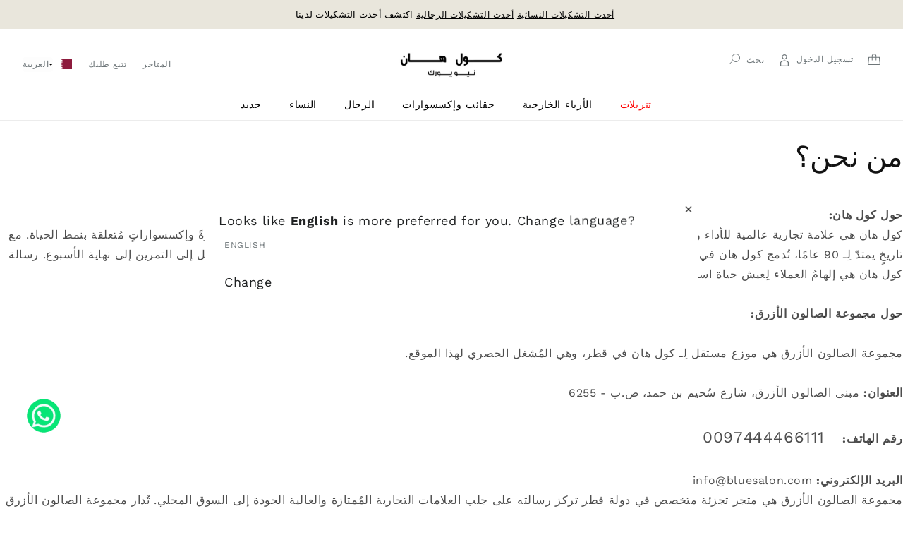

--- FILE ---
content_type: text/html; charset=utf-8
request_url: https://colehaan.qa/ar/pages/about-us
body_size: 58159
content:









  

  
       
  
<!doctype html>
<html class="no-js" lang="ar" >
  <head>
    


    <meta charset="utf-8">
    <meta http-equiv="X-UA-Compatible" content="IE=edge">
    <meta name="viewport" content="width=device-width,initial-scale=1">
    <meta name="theme-color" content="">
    <link rel="canonical" href="https://colehaan.qa/ar/pages/about-us">
    <link rel="preconnect" href="https://cdn.shopify.com" crossorigin><link rel="icon" type="image/png" href="//colehaan.qa/cdn/shop/files/chq-favicon.png?crop=center&height=32&v=1742295242&width=32"><link rel="preconnect" href="https://fonts.shopifycdn.com" crossorigin><title>
      من نحن؟
 &ndash; Colehaan.qa</title>

    
      <meta name="description" content="حول كول هان: كول هان هي علامة تجارية عالمية للأداء ونمط الحياة تُقدم منتجاتها للمهنيين النشطين والمُتصلين بالإنترنت بشكلٍ دائم، تُقدم لهم أحذيةً مُبتكرةً وإكسسواراتٍ مُتعلقة بنمط الحياة. مع تاريخٍ يمتدّ لِـ 90 عامًا، تُدمج كول هان في منتجاتها حرفيةً عريقةً ومُبتكراتٍ عصريةً، لِتصنع أحذيةً وإكسسواراتٍ يُمكن للعملاء ارتد">
    

    <link rel="preconnect" href="https://fonts.googleapis.com">
    <link rel="preconnect" href="https://fonts.gstatic.com" crossorigin>
    <link href="https://fonts.googleapis.com/css2?family=Work+Sans&display=swap" rel="stylesheet">
    <link href="https://fonts.cdnfonts.com/css/work-sans" rel="stylesheet">
    <!-- <link href="https://colehaan.qa/cdn/shop/t/12/assets/layout.theme.css?v=166311656118462204681718176322"  rel="stylesheet"/> -->
     <link href="//colehaan.qa/cdn/shop/t/13/assets/layout.css?v=113158972494976880781726479296" rel="stylesheet" type="text/css" media="all" />
    
    
    <link href="//colehaan.qa/cdn/shop/t/13/assets/style-rtl.css?v=169488003184006007501726663128" rel="stylesheet" type="text/css" media="all" />


                
    <script src="//colehaan.qa/cdn/shop/t/13/assets/jquery.min.js?v=118972937870852736831723971238"></script>

    <!-- TrustBox script -->
<script type="text/javascript" src="//widget.trustpilot.com/bootstrap/v5/tp.widget.bootstrap.min.js" async></script>
<!-- End TrustBox script -->

     <!-- Include Slick Slider CSS -->
<link rel="stylesheet" type="text/css" href="//cdn.jsdelivr.net/npm/slick-carousel@1.8.1/slick/slick.css"/>
<link rel="stylesheet" type="text/css" href="//cdn.jsdelivr.net/npm/slick-carousel@1.8.1/slick/slick-theme.css"/>

<!-- Include Slick Slider JavaScript -->
<script type="text/javascript" src="//cdn.jsdelivr.net/npm/slick-carousel@1.8.1/slick/slick.min.js" defer="defer"></script>

    

<meta property="og:site_name" content="Colehaan.qa">
<meta property="og:url" content="https://colehaan.qa/ar/pages/about-us">
<meta property="og:title" content="من نحن؟">
<meta property="og:type" content="website">
<meta property="og:description" content="حول كول هان: كول هان هي علامة تجارية عالمية للأداء ونمط الحياة تُقدم منتجاتها للمهنيين النشطين والمُتصلين بالإنترنت بشكلٍ دائم، تُقدم لهم أحذيةً مُبتكرةً وإكسسواراتٍ مُتعلقة بنمط الحياة. مع تاريخٍ يمتدّ لِـ 90 عامًا، تُدمج كول هان في منتجاتها حرفيةً عريقةً ومُبتكراتٍ عصريةً، لِتصنع أحذيةً وإكسسواراتٍ يُمكن للعملاء ارتد"><meta property="og:image" content="http://colehaan.qa/cdn/shop/files/1_d08dc6c1-dca5-4779-beba-c95d9644af04.jpg?v=1602667610">
  <meta property="og:image:secure_url" content="https://colehaan.qa/cdn/shop/files/1_d08dc6c1-dca5-4779-beba-c95d9644af04.jpg?v=1602667610">
  <meta property="og:image:width" content="1200">
  <meta property="og:image:height" content="628"><meta name="twitter:card" content="summary_large_image">
<meta name="twitter:title" content="من نحن؟">
<meta name="twitter:description" content="حول كول هان: كول هان هي علامة تجارية عالمية للأداء ونمط الحياة تُقدم منتجاتها للمهنيين النشطين والمُتصلين بالإنترنت بشكلٍ دائم، تُقدم لهم أحذيةً مُبتكرةً وإكسسواراتٍ مُتعلقة بنمط الحياة. مع تاريخٍ يمتدّ لِـ 90 عامًا، تُدمج كول هان في منتجاتها حرفيةً عريقةً ومُبتكراتٍ عصريةً، لِتصنع أحذيةً وإكسسواراتٍ يُمكن للعملاء ارتد">



    <script src="//colehaan.qa/cdn/shop/t/13/assets/constants.js?v=95358004781563950421723971239" defer="defer"></script>
    <script src="//colehaan.qa/cdn/shop/t/13/assets/pubsub.js?v=2921868252632587581723971238" defer="defer"></script>
    <script src="//colehaan.qa/cdn/shop/t/13/assets/cart-auto-add.js?v=63720577982490086741765434854" defer="defer"></script>
    <script src="//colehaan.qa/cdn/shop/t/13/assets/global.js?v=103557866374288500481735718074" defer="defer"></script>
    <script>window.performance && window.performance.mark && window.performance.mark('shopify.content_for_header.start');</script><meta name="google-site-verification" content="regpIZXZ8n3-Ot1qmCcA__zRPKjP9EJscSVUT7_2IMg">
<meta id="shopify-digital-wallet" name="shopify-digital-wallet" content="/45993099416/digital_wallets/dialog">
<link rel="alternate" hreflang="x-default" href="https://colehaan.qa/pages/about-us">
<link rel="alternate" hreflang="en" href="https://colehaan.qa/pages/about-us">
<link rel="alternate" hreflang="ar" href="https://colehaan.qa/ar/pages/about-us">
<script async="async" src="/checkouts/internal/preloads.js?locale=ar-QA"></script>
<script id="shopify-features" type="application/json">{"accessToken":"f9389446452ef06fe8133d7d3ade6be2","betas":["rich-media-storefront-analytics"],"domain":"colehaan.qa","predictiveSearch":true,"shopId":45993099416,"locale":"ar"}</script>
<script>var Shopify = Shopify || {};
Shopify.shop = "colehaanqatar.myshopify.com";
Shopify.locale = "ar";
Shopify.currency = {"active":"QAR","rate":"1.0"};
Shopify.country = "QA";
Shopify.theme = {"name":"colehaan_theme\/main","id":143258616030,"schema_name":"CHQ","schema_version":"2.5.0","theme_store_id":null,"role":"main"};
Shopify.theme.handle = "null";
Shopify.theme.style = {"id":null,"handle":null};
Shopify.cdnHost = "colehaan.qa/cdn";
Shopify.routes = Shopify.routes || {};
Shopify.routes.root = "/ar/";</script>
<script type="module">!function(o){(o.Shopify=o.Shopify||{}).modules=!0}(window);</script>
<script>!function(o){function n(){var o=[];function n(){o.push(Array.prototype.slice.apply(arguments))}return n.q=o,n}var t=o.Shopify=o.Shopify||{};t.loadFeatures=n(),t.autoloadFeatures=n()}(window);</script>
<script id="shop-js-analytics" type="application/json">{"pageType":"page"}</script>
<script defer="defer" async type="module" src="//colehaan.qa/cdn/shopifycloud/shop-js/modules/v2/client.init-shop-cart-sync_C5BV16lS.en.esm.js"></script>
<script defer="defer" async type="module" src="//colehaan.qa/cdn/shopifycloud/shop-js/modules/v2/chunk.common_CygWptCX.esm.js"></script>
<script type="module">
  await import("//colehaan.qa/cdn/shopifycloud/shop-js/modules/v2/client.init-shop-cart-sync_C5BV16lS.en.esm.js");
await import("//colehaan.qa/cdn/shopifycloud/shop-js/modules/v2/chunk.common_CygWptCX.esm.js");

  window.Shopify.SignInWithShop?.initShopCartSync?.({"fedCMEnabled":true,"windoidEnabled":true});

</script>
<script>(function() {
  var isLoaded = false;
  function asyncLoad() {
    if (isLoaded) return;
    isLoaded = true;
    var urls = ["https:\/\/chimpstatic.com\/mcjs-connected\/js\/users\/7ff2e73dd1b9203b772b8f716\/958dad7b68eed81e0bff682b6.js?shop=colehaanqatar.myshopify.com"];
    for (var i = 0; i < urls.length; i++) {
      var s = document.createElement('script');
      s.type = 'text/javascript';
      s.async = true;
      s.src = urls[i];
      var x = document.getElementsByTagName('script')[0];
      x.parentNode.insertBefore(s, x);
    }
  };
  if(window.attachEvent) {
    window.attachEvent('onload', asyncLoad);
  } else {
    window.addEventListener('load', asyncLoad, false);
  }
})();</script>
<script id="__st">var __st={"a":45993099416,"offset":10800,"reqid":"87457dec-a41c-42b0-b7db-1b7cb2666e6a-1768692049","pageurl":"colehaan.qa\/ar\/pages\/about-us","s":"pages-67957817496","u":"1114b9c20eef","p":"page","rtyp":"page","rid":67957817496};</script>
<script>window.ShopifyPaypalV4VisibilityTracking = true;</script>
<script id="captcha-bootstrap">!function(){'use strict';const t='contact',e='account',n='new_comment',o=[[t,t],['blogs',n],['comments',n],[t,'customer']],c=[[e,'customer_login'],[e,'guest_login'],[e,'recover_customer_password'],[e,'create_customer']],r=t=>t.map((([t,e])=>`form[action*='/${t}']:not([data-nocaptcha='true']) input[name='form_type'][value='${e}']`)).join(','),a=t=>()=>t?[...document.querySelectorAll(t)].map((t=>t.form)):[];function s(){const t=[...o],e=r(t);return a(e)}const i='password',u='form_key',d=['recaptcha-v3-token','g-recaptcha-response','h-captcha-response',i],f=()=>{try{return window.sessionStorage}catch{return}},m='__shopify_v',_=t=>t.elements[u];function p(t,e,n=!1){try{const o=window.sessionStorage,c=JSON.parse(o.getItem(e)),{data:r}=function(t){const{data:e,action:n}=t;return t[m]||n?{data:e,action:n}:{data:t,action:n}}(c);for(const[e,n]of Object.entries(r))t.elements[e]&&(t.elements[e].value=n);n&&o.removeItem(e)}catch(o){console.error('form repopulation failed',{error:o})}}const l='form_type',E='cptcha';function T(t){t.dataset[E]=!0}const w=window,h=w.document,L='Shopify',v='ce_forms',y='captcha';let A=!1;((t,e)=>{const n=(g='f06e6c50-85a8-45c8-87d0-21a2b65856fe',I='https://cdn.shopify.com/shopifycloud/storefront-forms-hcaptcha/ce_storefront_forms_captcha_hcaptcha.v1.5.2.iife.js',D={infoText:'Protected by hCaptcha',privacyText:'Privacy',termsText:'Terms'},(t,e,n)=>{const o=w[L][v],c=o.bindForm;if(c)return c(t,g,e,D).then(n);var r;o.q.push([[t,g,e,D],n]),r=I,A||(h.body.append(Object.assign(h.createElement('script'),{id:'captcha-provider',async:!0,src:r})),A=!0)});var g,I,D;w[L]=w[L]||{},w[L][v]=w[L][v]||{},w[L][v].q=[],w[L][y]=w[L][y]||{},w[L][y].protect=function(t,e){n(t,void 0,e),T(t)},Object.freeze(w[L][y]),function(t,e,n,w,h,L){const[v,y,A,g]=function(t,e,n){const i=e?o:[],u=t?c:[],d=[...i,...u],f=r(d),m=r(i),_=r(d.filter((([t,e])=>n.includes(e))));return[a(f),a(m),a(_),s()]}(w,h,L),I=t=>{const e=t.target;return e instanceof HTMLFormElement?e:e&&e.form},D=t=>v().includes(t);t.addEventListener('submit',(t=>{const e=I(t);if(!e)return;const n=D(e)&&!e.dataset.hcaptchaBound&&!e.dataset.recaptchaBound,o=_(e),c=g().includes(e)&&(!o||!o.value);(n||c)&&t.preventDefault(),c&&!n&&(function(t){try{if(!f())return;!function(t){const e=f();if(!e)return;const n=_(t);if(!n)return;const o=n.value;o&&e.removeItem(o)}(t);const e=Array.from(Array(32),(()=>Math.random().toString(36)[2])).join('');!function(t,e){_(t)||t.append(Object.assign(document.createElement('input'),{type:'hidden',name:u})),t.elements[u].value=e}(t,e),function(t,e){const n=f();if(!n)return;const o=[...t.querySelectorAll(`input[type='${i}']`)].map((({name:t})=>t)),c=[...d,...o],r={};for(const[a,s]of new FormData(t).entries())c.includes(a)||(r[a]=s);n.setItem(e,JSON.stringify({[m]:1,action:t.action,data:r}))}(t,e)}catch(e){console.error('failed to persist form',e)}}(e),e.submit())}));const S=(t,e)=>{t&&!t.dataset[E]&&(n(t,e.some((e=>e===t))),T(t))};for(const o of['focusin','change'])t.addEventListener(o,(t=>{const e=I(t);D(e)&&S(e,y())}));const B=e.get('form_key'),M=e.get(l),P=B&&M;t.addEventListener('DOMContentLoaded',(()=>{const t=y();if(P)for(const e of t)e.elements[l].value===M&&p(e,B);[...new Set([...A(),...v().filter((t=>'true'===t.dataset.shopifyCaptcha))])].forEach((e=>S(e,t)))}))}(h,new URLSearchParams(w.location.search),n,t,e,['guest_login'])})(!1,!0)}();</script>
<script integrity="sha256-4kQ18oKyAcykRKYeNunJcIwy7WH5gtpwJnB7kiuLZ1E=" data-source-attribution="shopify.loadfeatures" defer="defer" src="//colehaan.qa/cdn/shopifycloud/storefront/assets/storefront/load_feature-a0a9edcb.js" crossorigin="anonymous"></script>
<script data-source-attribution="shopify.dynamic_checkout.dynamic.init">var Shopify=Shopify||{};Shopify.PaymentButton=Shopify.PaymentButton||{isStorefrontPortableWallets:!0,init:function(){window.Shopify.PaymentButton.init=function(){};var t=document.createElement("script");t.src="https://colehaan.qa/cdn/shopifycloud/portable-wallets/latest/portable-wallets.ar.js",t.type="module",document.head.appendChild(t)}};
</script>
<script data-source-attribution="shopify.dynamic_checkout.buyer_consent">
  function portableWalletsHideBuyerConsent(e){var t=document.getElementById("shopify-buyer-consent"),n=document.getElementById("shopify-subscription-policy-button");t&&n&&(t.classList.add("hidden"),t.setAttribute("aria-hidden","true"),n.removeEventListener("click",e))}function portableWalletsShowBuyerConsent(e){var t=document.getElementById("shopify-buyer-consent"),n=document.getElementById("shopify-subscription-policy-button");t&&n&&(t.classList.remove("hidden"),t.removeAttribute("aria-hidden"),n.addEventListener("click",e))}window.Shopify?.PaymentButton&&(window.Shopify.PaymentButton.hideBuyerConsent=portableWalletsHideBuyerConsent,window.Shopify.PaymentButton.showBuyerConsent=portableWalletsShowBuyerConsent);
</script>
<script data-source-attribution="shopify.dynamic_checkout.cart.bootstrap">document.addEventListener("DOMContentLoaded",(function(){function t(){return document.querySelector("shopify-accelerated-checkout-cart, shopify-accelerated-checkout")}if(t())Shopify.PaymentButton.init();else{new MutationObserver((function(e,n){t()&&(Shopify.PaymentButton.init(),n.disconnect())})).observe(document.body,{childList:!0,subtree:!0})}}));
</script>
<script id="sections-script" data-sections="header" defer="defer" src="//colehaan.qa/cdn/shop/t/13/compiled_assets/scripts.js?v=6217"></script>
<script>window.performance && window.performance.mark && window.performance.mark('shopify.content_for_header.end');</script>

    <!--<link rel="icon" type="image/png" href='//colehaan.qa/cdn/shop/t/13/assets/196x196.png?v=6217' sizes="196x196" />
    <link rel="icon" type="image/png" href='//colehaan.qa/cdn/shop/t/13/assets/96x96.png?v=6217' sizes="96x96" />
    <link rel="icon" type="image/png" href='//colehaan.qa/cdn/shop/t/13/assets/32x32.png?v=6217' sizes="32x32" />
    <link rel="icon" type="image/png" href='//colehaan.qa/cdn/shop/t/13/assets/16x16.png?v=6217' sizes="16x16" />
    <link rel="icon" type="image/png" href='//colehaan.qa/cdn/shop/t/13/assets/128x128.png?v=6217' sizes="128x128" />-->

    <style data-shopify>
      @font-face {
  font-family: "Work Sans";
  font-weight: 400;
  font-style: normal;
  font-display: swap;
  src: url("//colehaan.qa/cdn/fonts/work_sans/worksans_n4.b7973b3d07d0ace13de1b1bea9c45759cdbe12cf.woff2") format("woff2"),
       url("//colehaan.qa/cdn/fonts/work_sans/worksans_n4.cf5ceb1e6d373a9505e637c1aff0a71d0959556d.woff") format("woff");
}

      @font-face {
  font-family: "Work Sans";
  font-weight: 700;
  font-style: normal;
  font-display: swap;
  src: url("//colehaan.qa/cdn/fonts/work_sans/worksans_n7.e2cf5bd8f2c7e9d30c030f9ea8eafc69f5a92f7b.woff2") format("woff2"),
       url("//colehaan.qa/cdn/fonts/work_sans/worksans_n7.20f1c80359e7f7b4327b81543e1acb5c32cd03cd.woff") format("woff");
}

      @font-face {
  font-family: "Work Sans";
  font-weight: 400;
  font-style: italic;
  font-display: swap;
  src: url("//colehaan.qa/cdn/fonts/work_sans/worksans_i4.16ff51e3e71fc1d09ff97b9ff9ccacbeeb384ec4.woff2") format("woff2"),
       url("//colehaan.qa/cdn/fonts/work_sans/worksans_i4.ed4a1418cba5b7f04f79e4d5c8a5f1a6bd34f23b.woff") format("woff");
}

      @font-face {
  font-family: "Work Sans";
  font-weight: 700;
  font-style: italic;
  font-display: swap;
  src: url("//colehaan.qa/cdn/fonts/work_sans/worksans_i7.7cdba6320b03c03dcaa365743a4e0e729fe97e54.woff2") format("woff2"),
       url("//colehaan.qa/cdn/fonts/work_sans/worksans_i7.42a9f4016982495f4c0b0fb3dc64cf8f2d0c3eaa.woff") format("woff");
}

      @font-face {
  font-family: "Work Sans";
  font-weight: 500;
  font-style: normal;
  font-display: swap;
  src: url("//colehaan.qa/cdn/fonts/work_sans/worksans_n5.42fc03d7028ac0f31a2ddf10d4a2904a7483a1c4.woff2") format("woff2"),
       url("//colehaan.qa/cdn/fonts/work_sans/worksans_n5.1f79bf93aa21696aa0428c88e39fb9f946295341.woff") format("woff");
}


      :root {
        --font-body-family: "Work Sans", sans-serif;
        --font-body-style: normal;
        --font-body-weight: 400;
        --font-body-weight-bold: 700;

        --font-heading-family: "Work Sans", sans-serif;
        --font-heading-style: normal;
        --font-heading-weight: 500;

        --font-body-scale: 1.0;
        --font-heading-scale: 1.0;

        --color-base-text: 18, 18, 18;
        --color-shadow: 18, 18, 18;
        --color-base-background-1: 255, 255, 255;
        --color-base-background-2: 243, 243, 243;
        --color-base-solid-button-labels: 255, 255, 255;
        --color-base-outline-button-labels: 18, 18, 18;
        --color-base-accent-1: 18, 18, 18;
        --color-base-accent-2: 18, 18, 18;
        --payment-terms-background-color: #ffffff;

        --gradient-base-background-1: #ffffff;
        --gradient-base-background-2: #f3f3f3;
        --gradient-base-accent-1: #121212;
        --gradient-base-accent-2: #121212;

        --media-padding: px;
        --media-border-opacity: 0.05;
        --media-border-width: 1px;
        --media-radius: 0px;
        --media-shadow-opacity: 0.0;
        --media-shadow-horizontal-offset: 0px;
        --media-shadow-vertical-offset: 4px;
        --media-shadow-blur-radius: 5px;
        --media-shadow-visible: 0;

        --page-width: 120rem;
        --page-width-margin: 0rem;

        --product-card-image-padding: 0.0rem;
        --product-card-corner-radius: 0.0rem;
        --product-card-text-alignment: left;
        --product-card-border-width: 0.0rem;
        --product-card-border-opacity: 0.1;
        --product-card-shadow-opacity: 0.0;
        --product-card-shadow-visible: 0;
        --product-card-shadow-horizontal-offset: 0.0rem;
        --product-card-shadow-vertical-offset: 0.4rem;
        --product-card-shadow-blur-radius: 0.5rem;

        --collection-card-image-padding: 0.0rem;
        --collection-card-corner-radius: 0.0rem;
        --collection-card-text-alignment: left;
        --collection-card-border-width: 0.0rem;
        --collection-card-border-opacity: 0.1;
        --collection-card-shadow-opacity: 0.0;
        --collection-card-shadow-visible: 0;
        --collection-card-shadow-horizontal-offset: 0.0rem;
        --collection-card-shadow-vertical-offset: 0.4rem;
        --collection-card-shadow-blur-radius: 0.5rem;

        --blog-card-image-padding: 0.0rem;
        --blog-card-corner-radius: 0.0rem;
        --blog-card-text-alignment: left;
        --blog-card-border-width: 0.0rem;
        --blog-card-border-opacity: 0.1;
        --blog-card-shadow-opacity: 0.0;
        --blog-card-shadow-visible: 0;
        --blog-card-shadow-horizontal-offset: 0.0rem;
        --blog-card-shadow-vertical-offset: 0.4rem;
        --blog-card-shadow-blur-radius: 0.5rem;

        --badge-corner-radius: 4.0rem;

        --popup-border-width: 1px;
        --popup-border-opacity: 0.1;
        --popup-corner-radius: 0px;
        --popup-shadow-opacity: 0.0;
        --popup-shadow-horizontal-offset: 0px;
        --popup-shadow-vertical-offset: 4px;
        --popup-shadow-blur-radius: 5px;

        --drawer-border-width: 1px;
        --drawer-border-opacity: 0.1;
        --drawer-shadow-opacity: 0.0;
        --drawer-shadow-horizontal-offset: 0px;
        --drawer-shadow-vertical-offset: 4px;
        --drawer-shadow-blur-radius: 5px;

        --spacing-sections-desktop: 16px;
        --spacing-sections-mobile: 16px;

        --grid-desktop-vertical-spacing: 8px;
        --grid-desktop-horizontal-spacing: 8px;
        --grid-mobile-vertical-spacing: 4px;
        --grid-mobile-horizontal-spacing: 4px;

        --text-boxes-border-opacity: 0.1;
        --text-boxes-border-width: 0px;
        --text-boxes-radius: 0px;
        --text-boxes-shadow-opacity: 0.0;
        --text-boxes-shadow-visible: 0;
        --text-boxes-shadow-horizontal-offset: 0px;
        --text-boxes-shadow-vertical-offset: 4px;
        --text-boxes-shadow-blur-radius: 5px;

        --buttons-radius: 0px;
        --buttons-radius-outset: 0px;
        --buttons-border-width: 1px;
        --buttons-border-opacity: 1.0;
        --buttons-shadow-opacity: 0.0;
        --buttons-shadow-visible: 0;
        --buttons-shadow-horizontal-offset: 0px;
        --buttons-shadow-vertical-offset: 4px;
        --buttons-shadow-blur-radius: 5px;
        --buttons-border-offset: 0px;

        --inputs-radius: 0px;
        --inputs-border-width: 1px;
        --inputs-border-opacity: 0.55;
        --inputs-shadow-opacity: 0.0;
        --inputs-shadow-horizontal-offset: 0px;
        --inputs-margin-offset: 0px;
        --inputs-shadow-vertical-offset: 4px;
        --inputs-shadow-blur-radius: 5px;
        --inputs-radius-outset: 0px;

        --variant-pills-radius: 40px;
        --variant-pills-border-width: 1px;
        --variant-pills-border-opacity: 0.55;
        --variant-pills-shadow-opacity: 0.0;
        --variant-pills-shadow-horizontal-offset: 0px;
        --variant-pills-shadow-vertical-offset: 4px;
        --variant-pills-shadow-blur-radius: 5px;
      }

      *,
      *::before,
      *::after {
        box-sizing: inherit;
      }

      html {
        box-sizing: border-box;
        font-size: calc(var(--font-body-scale) * 62.5%);
        height: 100%;
      }

      body {
        display: grid;
        grid-template-rows: auto auto 1fr auto;
        grid-template-columns: 100%;
        min-height: 100%;
        margin: 0;
        font-size: 1.5rem;
        letter-spacing: 0.06rem;
        line-height: calc(1 + 0.8 / var(--font-body-scale));
        font-family: var(--font-body-family);
        font-style: var(--font-body-style);
        font-weight: var(--font-body-weight);
      }
        @font-face {
            font-family: "WorkSansLight";
            src: url('https://cdn.shopify.com/s/files/1/0268/1228/5039/files/WorkSans-Light.woff?v=1689610907') format("woff");
            font-weight: normal;
            font-style: normal;
        }
        @font-face {
            font-family: "WorkSansRegular";
            src: url('https://cdn.shopify.com/s/files/1/0268/1228/5039/files/WorkSans-Regular.woff?v=1681900737') format("woff");
            font-weight: normal;
            font-style: normal;
        }
        @font-face {
            font-family: "WorkSansSemiBold";
            src: url('https://cdn.shopify.com/s/files/1/0268/1228/5039/files/WorkSans-SemiBold.woff?v=1681900737 ') format("woff");
            font-weight: 600;
            font-style: normal;
        }
        @font-face {
            font-family: "WorkSansMedium";
            src: url('https://cdn.shopify.com/s/files/1/0268/1228/5039/files/WorkSans-Medium.woff?v=1681900737') format("woff");
            font-weight: normal;
            font-style: normal;
        }
        @font-face {
            font-family: "LibreItalic";
            src: url('//cdn.shopify.com/s/files/1/0268/1228/5039/files/LibreBodoni-Italic-VariableFont_wght.ttf?v=1681825818') format("truetype");
            font-weight: normal;
            font-style: normal;
        }
        @font-face {
            font-family: "LibreBodoniItalic";
            src: url('https://cdn.shopify.com/s/files/1/0268/1228/5039/files/LibreBodoni-Italic-VariableFont_wght_ae639b7d-494e-4f0d-8def-8fff57fc9948.ttf?v=1689610542') format("truetype");
            font-weight: 500;
            font-style: normal;
        }
        @font-face {
            font-family: "LibreBodoni";
            src: url('https://cdn.shopify.com/s/files/1/0268/1228/5039/files/LibreBodoni-VariableFont_wght.ttf?v=1681825818') format("truetype");
            font-weight: normal;
            font-style: normal;
        }
        @font-face {
            font-family: "CHUIicons";
            src: url('https://cdn.shopify.com/s/files/1/0268/1228/5039/files/CH-UI-icons.woff?v=1681900737') format("woff");
            font-weight: normal;
            font-style: normal;
        }
        @font-face {
            font-family: "FrankRuhlLibre";
            src: url('https://cdn.shopify.com/s/files/1/0268/1228/5039/files/FrankRuhlLibre-VariableFont_wght.ttf?v=1703074387') format("ttf");
            font-weight: normal;
            font-style: normal;
         }
       @font-face {
            font-family: "PinyonScript";
            src: url('https://cdn.shopify.com/s/files/1/0268/1228/5039/files/PinyonScript-Regular.ttf?v=1704688430') format("ttf");
            font-weight: normal;
            font-style: normal;
         }
      @media screen and (min-width: 750px) {
        body {
          font-size: 1.6rem;
        }
      }
    </style>
    <!-- Font Awesome -->
    <link rel="stylesheet" href="https://cdnjs.cloudflare.com/ajax/libs/font-awesome/4.7.0/css/font-awesome.min.css">

    <link href="//colehaan.qa/cdn/shop/t/13/assets/base.css?v=77510194598091847871726047123" rel="stylesheet" type="text/css" media="all" />


    
<link rel="preload" as="font" href="//colehaan.qa/cdn/fonts/work_sans/worksans_n4.b7973b3d07d0ace13de1b1bea9c45759cdbe12cf.woff2" type="font/woff2" crossorigin><link rel="preload" as="font" href="//colehaan.qa/cdn/fonts/work_sans/worksans_n5.42fc03d7028ac0f31a2ddf10d4a2904a7483a1c4.woff2" type="font/woff2" crossorigin><link rel="stylesheet" href="//colehaan.qa/cdn/shop/t/13/assets/component-predictive-search.css?v=85913294783299393391723971238" media="print" onload="this.media='all'"><script>document.documentElement.className = document.documentElement.className.replace('no-js', 'js');
    if (Shopify.designMode) {
      document.documentElement.classList.add('shopify-design-mode');
    }
    </script>
  <style type='text/css'>
  .baCountry{width:30px;height:20px;display:inline-block;vertical-align:middle;margin-right:6px;background-size:30px!important;border-radius:4px;background-repeat:no-repeat}
  .baCountry-traditional .baCountry{background-image:url(https://cdn.shopify.com/s/files/1/0194/1736/6592/t/1/assets/ba-flags.png?=14261939516959647149);height:19px!important}
  .baCountry-modern .baCountry{background-image:url(https://cdn.shopify.com/s/files/1/0194/1736/6592/t/1/assets/ba-flags.png?=14261939516959647149)}
  .baCountry-NO-FLAG{background-position:0 0}.baCountry-AD{background-position:0 -20px}.baCountry-AED{background-position:0 -40px}.baCountry-AFN{background-position:0 -60px}.baCountry-AG{background-position:0 -80px}.baCountry-AI{background-position:0 -100px}.baCountry-ALL{background-position:0 -120px}.baCountry-AMD{background-position:0 -140px}.baCountry-AOA{background-position:0 -160px}.baCountry-ARS{background-position:0 -180px}.baCountry-AS{background-position:0 -200px}.baCountry-AT{background-position:0 -220px}.baCountry-AUD{background-position:0 -240px}.baCountry-AWG{background-position:0 -260px}.baCountry-AZN{background-position:0 -280px}.baCountry-BAM{background-position:0 -300px}.baCountry-BBD{background-position:0 -320px}.baCountry-BDT{background-position:0 -340px}.baCountry-BE{background-position:0 -360px}.baCountry-BF{background-position:0 -380px}.baCountry-BGN{background-position:0 -400px}.baCountry-BHD{background-position:0 -420px}.baCountry-BIF{background-position:0 -440px}.baCountry-BJ{background-position:0 -460px}.baCountry-BMD{background-position:0 -480px}.baCountry-BND{background-position:0 -500px}.baCountry-BOB{background-position:0 -520px}.baCountry-BRL{background-position:0 -540px}.baCountry-BSD{background-position:0 -560px}.baCountry-BTN{background-position:0 -580px}.baCountry-BWP{background-position:0 -600px}.baCountry-BYN{background-position:0 -620px}.baCountry-BZD{background-position:0 -640px}.baCountry-CAD{background-position:0 -660px}.baCountry-CC{background-position:0 -680px}.baCountry-CDF{background-position:0 -700px}.baCountry-CG{background-position:0 -720px}.baCountry-CHF{background-position:0 -740px}.baCountry-CI{background-position:0 -760px}.baCountry-CK{background-position:0 -780px}.baCountry-CLP{background-position:0 -800px}.baCountry-CM{background-position:0 -820px}.baCountry-CNY{background-position:0 -840px}.baCountry-COP{background-position:0 -860px}.baCountry-CRC{background-position:0 -880px}.baCountry-CU{background-position:0 -900px}.baCountry-CX{background-position:0 -920px}.baCountry-CY{background-position:0 -940px}.baCountry-CZK{background-position:0 -960px}.baCountry-DE{background-position:0 -980px}.baCountry-DJF{background-position:0 -1000px}.baCountry-DKK{background-position:0 -1020px}.baCountry-DM{background-position:0 -1040px}.baCountry-DOP{background-position:0 -1060px}.baCountry-DZD{background-position:0 -1080px}.baCountry-EC{background-position:0 -1100px}.baCountry-EE{background-position:0 -1120px}.baCountry-EGP{background-position:0 -1140px}.baCountry-ER{background-position:0 -1160px}.baCountry-ES{background-position:0 -1180px}.baCountry-ETB{background-position:0 -1200px}.baCountry-EUR{background-position:0 -1220px}.baCountry-FI{background-position:0 -1240px}.baCountry-FJD{background-position:0 -1260px}.baCountry-FKP{background-position:0 -1280px}.baCountry-FO{background-position:0 -1300px}.baCountry-FR{background-position:0 -1320px}.baCountry-GA{background-position:0 -1340px}.baCountry-GBP{background-position:0 -1360px}.baCountry-GD{background-position:0 -1380px}.baCountry-GEL{background-position:0 -1400px}.baCountry-GHS{background-position:0 -1420px}.baCountry-GIP{background-position:0 -1440px}.baCountry-GL{background-position:0 -1460px}.baCountry-GMD{background-position:0 -1480px}.baCountry-GNF{background-position:0 -1500px}.baCountry-GQ{background-position:0 -1520px}.baCountry-GR{background-position:0 -1540px}.baCountry-GTQ{background-position:0 -1560px}.baCountry-GU{background-position:0 -1580px}.baCountry-GW{background-position:0 -1600px}.baCountry-HKD{background-position:0 -1620px}.baCountry-HNL{background-position:0 -1640px}.baCountry-HRK{background-position:0 -1660px}.baCountry-HTG{background-position:0 -1680px}.baCountry-HUF{background-position:0 -1700px}.baCountry-IDR{background-position:0 -1720px}.baCountry-IE{background-position:0 -1740px}.baCountry-ILS{background-position:0 -1760px}.baCountry-INR{background-position:0 -1780px}.baCountry-IO{background-position:0 -1800px}.baCountry-IQD{background-position:0 -1820px}.baCountry-IRR{background-position:0 -1840px}.baCountry-ISK{background-position:0 -1860px}.baCountry-IT{background-position:0 -1880px}.baCountry-JMD{background-position:0 -1900px}.baCountry-JOD{background-position:0 -1920px}.baCountry-JPY{background-position:0 -1940px}.baCountry-KES{background-position:0 -1960px}.baCountry-KGS{background-position:0 -1980px}.baCountry-KHR{background-position:0 -2000px}.baCountry-KI{background-position:0 -2020px}.baCountry-KMF{background-position:0 -2040px}.baCountry-KN{background-position:0 -2060px}.baCountry-KP{background-position:0 -2080px}.baCountry-KRW{background-position:0 -2100px}.baCountry-KWD{background-position:0 -2120px}.baCountry-KYD{background-position:0 -2140px}.baCountry-KZT{background-position:0 -2160px}.baCountry-LBP{background-position:0 -2180px}.baCountry-LI{background-position:0 -2200px}.baCountry-LKR{background-position:0 -2220px}.baCountry-LRD{background-position:0 -2240px}.baCountry-LSL{background-position:0 -2260px}.baCountry-LT{background-position:0 -2280px}.baCountry-LU{background-position:0 -2300px}.baCountry-LV{background-position:0 -2320px}.baCountry-LYD{background-position:0 -2340px}.baCountry-MAD{background-position:0 -2360px}.baCountry-MC{background-position:0 -2380px}.baCountry-MDL{background-position:0 -2400px}.baCountry-ME{background-position:0 -2420px}.baCountry-MGA{background-position:0 -2440px}.baCountry-MKD{background-position:0 -2460px}.baCountry-ML{background-position:0 -2480px}.baCountry-MMK{background-position:0 -2500px}.baCountry-MN{background-position:0 -2520px}.baCountry-MOP{background-position:0 -2540px}.baCountry-MQ{background-position:0 -2560px}.baCountry-MR{background-position:0 -2580px}.baCountry-MS{background-position:0 -2600px}.baCountry-MT{background-position:0 -2620px}.baCountry-MUR{background-position:0 -2640px}.baCountry-MVR{background-position:0 -2660px}.baCountry-MWK{background-position:0 -2680px}.baCountry-MXN{background-position:0 -2700px}.baCountry-MYR{background-position:0 -2720px}.baCountry-MZN{background-position:0 -2740px}.baCountry-NAD{background-position:0 -2760px}.baCountry-NE{background-position:0 -2780px}.baCountry-NF{background-position:0 -2800px}.baCountry-NG{background-position:0 -2820px}.baCountry-NIO{background-position:0 -2840px}.baCountry-NL{background-position:0 -2860px}.baCountry-NOK{background-position:0 -2880px}.baCountry-NPR{background-position:0 -2900px}.baCountry-NR{background-position:0 -2920px}.baCountry-NU{background-position:0 -2940px}.baCountry-NZD{background-position:0 -2960px}.baCountry-OMR{background-position:0 -2980px}.baCountry-PAB{background-position:0 -3000px}.baCountry-PEN{background-position:0 -3020px}.baCountry-PGK{background-position:0 -3040px}.baCountry-PHP{background-position:0 -3060px}.baCountry-PKR{background-position:0 -3080px}.baCountry-PLN{background-position:0 -3100px}.baCountry-PR{background-position:0 -3120px}.baCountry-PS{background-position:0 -3140px}.baCountry-PT{background-position:0 -3160px}.baCountry-PW{background-position:0 -3180px}.baCountry-QAR{background-position:0 -3200px}.baCountry-RON{background-position:0 -3220px}.baCountry-RSD{background-position:0 -3240px}.baCountry-RUB{background-position:0 -3260px}.baCountry-RWF{background-position:0 -3280px}.baCountry-SAR{background-position:0 -3300px}.baCountry-SBD{background-position:0 -3320px}.baCountry-SCR{background-position:0 -3340px}.baCountry-SDG{background-position:0 -3360px}.baCountry-SEK{background-position:0 -3380px}.baCountry-SGD{background-position:0 -3400px}.baCountry-SI{background-position:0 -3420px}.baCountry-SK{background-position:0 -3440px}.baCountry-SLL{background-position:0 -3460px}.baCountry-SM{background-position:0 -3480px}.baCountry-SN{background-position:0 -3500px}.baCountry-SO{background-position:0 -3520px}.baCountry-SRD{background-position:0 -3540px}.baCountry-SSP{background-position:0 -3560px}.baCountry-STD{background-position:0 -3580px}.baCountry-SV{background-position:0 -3600px}.baCountry-SYP{background-position:0 -3620px}.baCountry-SZL{background-position:0 -3640px}.baCountry-TC{background-position:0 -3660px}.baCountry-TD{background-position:0 -3680px}.baCountry-TG{background-position:0 -3700px}.baCountry-THB{background-position:0 -3720px}.baCountry-TJS{background-position:0 -3740px}.baCountry-TK{background-position:0 -3760px}.baCountry-TMT{background-position:0 -3780px}.baCountry-TND{background-position:0 -3800px}.baCountry-TOP{background-position:0 -3820px}.baCountry-TRY{background-position:0 -3840px}.baCountry-TTD{background-position:0 -3860px}.baCountry-TWD{background-position:0 -3880px}.baCountry-TZS{background-position:0 -3900px}.baCountry-UAH{background-position:0 -3920px}.baCountry-UGX{background-position:0 -3940px}.baCountry-USD{background-position:0 -3960px}.baCountry-UYU{background-position:0 -3980px}.baCountry-UZS{background-position:0 -4000px}.baCountry-VEF{background-position:0 -4020px}.baCountry-VG{background-position:0 -4040px}.baCountry-VI{background-position:0 -4060px}.baCountry-VND{background-position:0 -4080px}.baCountry-VUV{background-position:0 -4100px}.baCountry-WST{background-position:0 -4120px}.baCountry-XAF{background-position:0 -4140px}.baCountry-XPF{background-position:0 -4160px}.baCountry-YER{background-position:0 -4180px}.baCountry-ZAR{background-position:0 -4200px}.baCountry-ZM{background-position:0 -4220px}.baCountry-ZW{background-position:0 -4240px}
  .bacurr-checkoutNotice{margin: 3px 10px 0 10px;left: 0;right: 0;text-align: center;}
  @media (min-width:750px) {.bacurr-checkoutNotice{position: absolute;}}
</style>

<script>
    window.baCurr = window.baCurr || {};
    window.baCurr.config = {}; window.baCurr.rePeat = function () {};
    Object.assign(window.baCurr.config, {
      "enabled":false,
      "manual_placement":"",
      "night_time":false,
      "round_by_default":false,
      "display_position":"top_right",
      "display_position_type":"floating",
      "custom_code":{"css":""},
      "flag_type":"countryandmoney",
      "flag_design":"modern",
      "round_style":"none",
      "round_dec":"",
      "chosen_cur":[{"USD":"US Dollar (USD)"},{"EUR":"Euro (EUR)"},{"GBP":"British Pound (GBP)"},{"CAD":"Canadian Dollar (CAD)"},{"AED":"United Arab Emirates Dirham (AED)"},{"ALL":"Albanian Lek (ALL)"},{"AFN":"Afghan Afghani (AFN)"},{"AMD":"Armenian Dram (AMD)"},{"AOA":"Angolan Kwanza (AOA)"},{"ARS":"Argentine Peso (ARS)"},{"AUD":"Australian Dollar (AUD)"},{"AWG":"Aruban Florin (AWG)"},{"AZN":"Azerbaijani Manat (AZN)"},{"BIF":"Burundian Franc (BIF)"},{"BBD":"Barbadian Dollar (BBD)"},{"BDT":"Bangladeshi Taka (BDT)"},{"BSD":"Bahamian Dollar (BSD)"},{"BHD":"Bahraini Dinar (BHD)"},{"BMD":"Bermudan Dollar (BMD)"},{"BYN":"Belarusian Ruble (BYN)"},{"BZD":"Belize Dollar (BZD)"},{"BTN":"Bhutanese Ngultrum (BTN)"},{"BAM":"Bosnia-Herzegovina Convertible Mark (BAM)"},{"BRL":"Brazilian Real (BRL)"},{"BOB":"Bolivian Boliviano (BOB)"},{"BWP":"Botswanan Pula (BWP)"},{"BND":"Brunei Dollar (BND)"},{"BGN":"Bulgarian Lev (BGN)"},{"CDF":"Congolese Franc (CDF)"},{"CHF":"Swiss Franc (CHF)"},{"CLP":"Chilean Peso (CLP)"},{"CNY":"Chinese Yuan (CNY)"},{"COP":"Colombian Peso (COP)"},{"CRC":"Costa Rican Colon (CRC)"},{"CZK":"Czech Republic Koruna (CZK)"},{"DJF":"Djiboutian Franc (DJF)"},{"DKK":"Danish Krone (DKK)"},{"DOP":"Dominican Peso (DOP)"},{"DZD":"Algerian Dinar (DZD)"},{"EGP":"Egyptian Pound (EGP)"},{"ETB":"Ethiopian Birr (ETB)"},{"FJD":"Fijian Dollar (FJD)"},{"FKP":"Falkland Islands Pound (FKP)"},{"GIP":"Gibraltar Pound (GIP)"},{"GHS":"Ghanaian Cedi (GHS)"},{"GMD":"Gambian Dalasi (GMD)"},{"GNF":"Guinean Franc (GNF)"},{"GTQ":"Guatemalan Quetzal (GTQ)"},{"GEL":"Georgian Lari (GEL)"},{"HRK":"Croatian Kuna (HRK)"},{"HNL":"Honduran Lempira (HNL)"},{"HKD":"Hong Kong Dollar (HKD)"},{"HTG":"Haitian Gourde (HTG)"},{"HUF":"Hungarian Forint (HUF)"},{"IDR":"Indonesian Rupiah (IDR)"},{"ILS":"Israeli New Shekel (ILS)"},{"ISK":"Icelandic Krona (ISK)"},{"INR":"Indian Rupee (INR)"},{"IQD":"Iraqi Dinar (IQD)"},{"IRR":"Iranian Rial (IRR)"},{"JMD":"Jamaican Dollar (JMD)"},{"JPY":"Japanese Yen (JPY)"},{"JOD":"Jordanian Dinar (JOD)"},{"KES":"Kenyan Shilling (KES)"},{"KGS":"Kyrgystani Som (KGS)"},{"KHR":"Cambodian Riel (KHR)"},{"KMF":"Comorian Franc (KMF)"},{"KRW":"South Korean Won (KRW)"},{"KWD":"Kuwaiti Dinar (KWD)"},{"KYD":"Cayman Islands Dollar (KYD)"},{"KZT":"Kazakhstani Tenge (KZT)"},{"LBP":"Lebanese Pound (LBP)"},{"LKR":"Sri Lankan Rupee (LKR)"},{"LRD":"Liberian Dollar (LRD)"},{"LSL":"Lesotho Loti (LSL)"},{"LYD":"Libyan Dinar (LYD)"},{"MAD":"Moroccan Dirham (MAD)"},{"MDL":"Moldovan Leu (MDL)"},{"MGA":"Malagasy Ariary (MGA)"},{"MMK":"Myanmar Kyat (MMK)"},{"MKD":"Macedonian Denar (MKD)"},{"MOP":"Macanese Pataca (MOP)"},{"MUR":"Mauritian Rupee (MUR)"},{"MVR":"Maldivian Rufiyaa (MVR)"},{"MWK":"Malawian Kwacha (MWK)"},{"MXN":"Mexican Peso (MXN)"},{"MYR":"Malaysian Ringgit (MYR)"},{"MZN":"Mozambican Metical (MZN)"},{"NAD":"Namibian Dollar (NAD)"},{"NPR":"Nepalese Rupee (NPR)"},{"NZD":"New Zealand Dollar (NZD)"},{"NIO":"Nicaraguan Cordoba (NIO)"},{"NOK":"Norwegian Krone (NOK)"},{"OMR":"Omani Rial (OMR)"},{"PAB":"Panamanian Balboa (PAB)"},{"PKR":"Pakistani Rupee (PKR)"},{"PGK":"Papua New Guinean Kina (PGK)"},{"PEN":"Peruvian Nuevo Sol (PEN)"},{"PHP":"Philippine Peso (PHP)"},{"PLN":"Polish Zloty (PLN)"},{"QAR":"Qatari Rial (QAR)"},{"RON":"Romanian Leu (RON)"},{"RUB":"Russian Ruble (RUB)"},{"RWF":"Rwandan Franc (RWF)"},{"SAR":"Saudi Riyal (SAR)"},{"STD":"Sao Tome and Principe Dobra (STD)"},{"RSD":"Serbian Dinar (RSD)"},{"SCR":"Seychellois Rupee (SCR)"},{"SGD":"Singapore Dollar (SGD)"},{"SYP":"Syrian Pound (SYP)"},{"SEK":"Swedish Krona (SEK)"},{"TWD":"New Taiwan Dollar (TWD)"},{"THB":"Thai Baht (THB)"},{"TZS":"Tanzanian Shilling (TZS)"},{"TTD":"Trinidad and Tobago Dollar (TTD)"},{"TND":"Tunisian Dinar (TND)"},{"TRY":"Turkish Lira (TRY)"},{"SBD":"Solomon Islands Dollar (SBD)"},{"SDG":"Sudanese Pound (SDG)"},{"SLL":"Sierra Leonean Leone (SLL)"},{"SRD":"Surinamese Dollar (SRD)"},{"SZL":"Swazi Lilangeni (SZL)"},{"TJS":"Tajikistani Somoni (TJS)"},{"TOP":"Tongan Paʻanga (TOP)"},{"TMT":"Turkmenistani Manat (TMT)"},{"UAH":"Ukrainian Hryvnia (UAH)"},{"UGX":"Ugandan Shilling (UGX)"},{"UYU":"Uruguayan Peso (UYU)"},{"UZS":"Uzbekistan Som (UZS)"},{"VEF":"Venezuelan Bolivar (VEF)"},{"VND":"Vietnamese Dong (VND)"},{"VUV":"Vanuatu Vatu (VUV)"},{"WST":"Samoan Tala (WST)"},{"XAF":"Central African CFA Franc (XAF)"},{"XPF":"CFP Franc (XPF)"},{"YER":"Yemeni Rial (YER)"},{"ZAR":"South African Rand (ZAR)"}],
      "desktop_visible":false,
      "mob_visible":false,
      "money_mouse_show":false,
      "textColor":"",
      "flag_theme":"default",
      "selector_hover_hex":"",
      "lightning":false,
      "mob_manual_placement":"",
      "mob_placement":"bottom_left",
      "mob_placement_type":"floating",
      "moneyWithCurrencyFormat":false,
      "ui_style":"default",
      "user_curr":"",
      "auto_loc":true,
      "auto_pref":false,
      "selector_bg_hex":"",
      "selector_border_type":"noBorder",
      "cart_alert_bg_hex":"",
      "cart_alert_note":"",
      "cart_alert_state":true,
      "cart_alert_font_hex":""
    },{
      money_format: "\u003cspan\u003eQAR\u003c\/span\u003e {{ amount }}",
      money_with_currency_format: "\u003cspan\u003eQAR\u003c\/span\u003e {{ amount }}",
      user_curr: "QAR"
    });
    window.baCurr.config.multi_curr = [];
    
    window.baCurr.config.final_currency = "QAR" || '';
    window.baCurr.config.multi_curr = "QAR".split(',') || '';

    (function(window, document) {"use strict";
      function onload(){
        function insertPopupMessageJs(){
          var head = document.getElementsByTagName('head')[0];
          var script = document.createElement('script');
          script.src = ('https:' == document.location.protocol ? 'https://' : 'http://') + 'currency.boosterapps.com/preview_curr.js';
          script.type = 'text/javascript';
          head.appendChild(script);
        }

        if(document.location.search.indexOf("preview_cur=1") > -1){
          setTimeout(function(){
            window.currency_preview_result = document.getElementById("baCurrSelector").length > 0 ? 'success' : 'error';
            insertPopupMessageJs();
          }, 1000);
        }
      }

      var head = document.getElementsByTagName('head')[0];
      var script = document.createElement('script');
      script.src = ('https:' == document.location.protocol ? 'https://' : 'http://') + "";
      script.type = 'text/javascript';
      script.onload = script.onreadystatechange = function() {
      if (script.readyState) {
        if (script.readyState === 'complete' || script.readyState === 'loaded') {
          script.onreadystatechange = null;
            onload();
          }
        }
        else {
          onload();
        }
      };
      head.appendChild(script);

    }(window, document));
</script>


<script type="text/javascript">
    (function(c,l,a,r,i,t,y){
        c[a]=c[a]||function(){(c[a].q=c[a].q||[]).push(arguments)};
        t=l.createElement(r);t.async=1;t.src="https://www.clarity.ms/tag/"+i;
        y=l.getElementsByTagName(r)[0];y.parentNode.insertBefore(t,y);
    })(window, document, "clarity", "script", "s0ultlhntg");
</script>
  <!-- BEGIN app block: shopify://apps/langshop/blocks/sdk/84899e01-2b29-42af-99d6-46d16daa2111 --><!-- BEGIN app snippet: config --><script type="text/javascript">
    /** Workaround for backward compatibility with old versions of localized themes */
    if (window.LangShopConfig && window.LangShopConfig.themeDynamics && window.LangShopConfig.themeDynamics.length) {
        themeDynamics = window.LangShopConfig.themeDynamics;
    } else {
        themeDynamics = [];
    }

    window.LangShopConfig = {
    "currentLanguage": "ar",
    "currentCurrency": "qar",
    "currentCountry": "QA",
    "shopifyLocales": [{"code":"en","name":"الإنجليزية","endonym_name":"English","rootUrl":"\/"},{"code":"ar","name":"العربية","endonym_name":"العربية","rootUrl":"\/ar"}    ],
    "shopifyCountries": [{"code":"QA","name":"قطر", "currency":"QAR"}    ],
    "shopifyCurrencies": ["QAR"],
    "originalLanguage": {"code":"en","alias":null,"title":"English","icon":null,"published":true,"active":false},
    "targetLanguages": [{"code":"ar","alias":null,"title":"Arabic","icon":"https:\/\/cdn.shopify.com\/s\/files\/1\/0459\/9309\/9416\/files\/qatar-flag_28x21_crop_center_2x_4f09fc74-537e-403b-bace-8d0b8932e786.jpg?v=1696944593","published":true,"active":true}],
    "languagesSwitchers": {"languageCurrency":{"status":"published","desktop":{"isActive":true,"generalCustomize":{"template":null,"displayed":"language","language":"native-name","languageFlag":false,"currency":"code","currencyFlag":false,"switcher":"relative","position":"top-left","verticalSliderValue":15,"verticalSliderDimension":"px","horizontalSliderValue":15,"horizontalSliderDimension":"px"},"advancedCustomize":{"switcherStyle":{"flagRounding":0,"flagRoundingDimension":"px","flagPosition":"left","backgroundColor":"#FDFDFD","padding":{"left":0,"top":0,"right":0,"bottom":0},"paddingDimension":"px","fontSize":13,"fontSizeDimension":"px","fontFamily":"inherit","fontColor":"#202223","borderWidth":0,"borderWidthDimension":"px","borderRadius":4,"borderRadiusDimension":"px","borderColor":"#FFFFFF"},"dropDownStyle":{"backgroundColor":"#FDFDFD","padding":{"left":10,"top":16,"right":10,"bottom":16},"paddingDimension":"px","fontSize":16,"fontSizeDimension":"px","fontFamily":"inherit","fontColor":"#202223","borderWidth":0,"borderWidthDimension":"px","borderRadius":4,"borderRadiusDimension":"px","borderColor":"#FFFFFF"},"arrow":{"size":3,"sizeDimension":"px","color":"#000000"}}},"mobile":{"isActive":true,"sameAsDesktop":true,"generalCustomize":{"template":null,"displayed":"language","language":"native-name","languageFlag":false,"currency":"code","currencyFlag":false,"switcher":"relative","position":"top-left","verticalSliderValue":15,"verticalSliderDimension":"px","horizontalSliderValue":15,"horizontalSliderDimension":"px"},"advancedCustomize":{"switcherStyle":{"flagRounding":0,"flagRoundingDimension":"px","flagPosition":"left","backgroundColor":"#FDFDFD","padding":{"left":0,"top":0,"right":0,"bottom":0},"paddingDimension":"px","fontSize":13,"fontSizeDimension":"px","fontFamily":"inherit","fontColor":"#202223","borderWidth":0,"borderWidthDimension":"px","borderRadius":4,"borderRadiusDimension":"px","borderColor":"#FFFFFF"},"dropDownStyle":{"backgroundColor":"#FDFDFD","padding":{"left":10,"top":16,"right":10,"bottom":16},"paddingDimension":"px","fontSize":16,"fontSizeDimension":"px","fontFamily":"inherit","fontColor":"#202223","borderWidth":0,"borderWidthDimension":"px","borderRadius":4,"borderRadiusDimension":"px","borderColor":"#FFFFFF"},"arrow":{"size":3,"sizeDimension":"px","color":"#000000"}}}},"autoDetection":{"status":"published","alertType":"popup","popupContainer":{"position":"center","backgroundColor":"#FFFFFF","width":700,"widthDimension":"px","padding":{"left":20,"top":20,"right":20,"bottom":20},"paddingDimension":"px","borderWidth":0,"borderWidthDimension":"px","borderRadius":8,"borderRadiusDimension":"px","borderColor":"#FFFFFF","fontSize":18,"fontSizeDimension":"px","fontFamily":"inherit","fontColor":"#202223"},"bannerContainer":{"position":"top","backgroundColor":"#FFFFFF","width":8,"widthDimension":"px","padding":{"left":20,"top":20,"right":20,"bottom":20},"paddingDimension":"px","borderWidth":0,"borderWidthDimension":"px","borderRadius":8,"borderRadiusDimension":"px","borderColor":"#FFFFFF","fontSize":18,"fontSizeDimension":"px","fontFamily":"inherit","fontColor":"#202223"},"selectorContainer":{"backgroundColor":"#FFFFFF","padding":{"left":8,"top":8,"right":8,"bottom":8},"paddingDimension":"px","borderWidth":0,"borderWidthDimension":"px","borderRadius":8,"borderRadiusDimension":"px","borderColor":"#FFFFFF","fontSize":18,"fontSizeDimension":"px","fontFamily":"inherit","fontColor":"#202223"},"button":{"backgroundColor":"#FFFFFF","padding":{"left":8,"top":8,"right":8,"bottom":8},"paddingDimension":"px","borderWidth":0,"borderWidthDimension":"px","borderRadius":8,"borderRadiusDimension":"px","borderColor":"#FFFFFF","fontSize":18,"fontSizeDimension":"px","fontFamily":"inherit","fontColor":"#202223"},"closeIcon":{"size":16,"sizeDimension":"px","color":"#1D1D1D"}}},
    "defaultCurrency": {"code":"qar","title":"Qatari Rial","icon":null,"rate":3.641,"formatWithCurrency":" {{amount}} QAR","formatWithoutCurrency":" {{amount}}"},
    "targetCurrencies": [],
    "currenciesSwitchers": [{"id":29688443,"title":null,"type":"dropdown","status":"admin-only","display":"all","position":"bottom-left","offset":"10px","shortTitles":false,"isolateStyles":true,"icons":"rounded","sprite":"flags","defaultStyles":true,"devices":{"mobile":{"visible":true,"minWidth":null,"maxWidth":{"value":480,"dimension":"px"}},"tablet":{"visible":true,"minWidth":{"value":481,"dimension":"px"},"maxWidth":{"value":1023,"dimension":"px"}},"desktop":{"visible":true,"minWidth":{"value":1024,"dimension":"px"},"maxWidth":null}},"styles":{"dropdown":{"activeContainer":{"padding":{"top":{"value":8,"dimension":"px"},"right":{"value":10,"dimension":"px"},"bottom":{"value":8,"dimension":"px"},"left":{"value":10,"dimension":"px"}},"background":"rgba(255,255,255,.95)","borderRadius":{"topLeft":{"value":0,"dimension":"px"},"topRight":{"value":0,"dimension":"px"},"bottomLeft":{"value":0,"dimension":"px"},"bottomRight":{"value":0,"dimension":"px"}},"borderTop":{"color":"rgba(224, 224, 224, 1)","style":"solid","width":{"value":1,"dimension":"px"}},"borderRight":{"color":"rgba(224, 224, 224, 1)","style":"solid","width":{"value":1,"dimension":"px"}},"borderBottom":{"color":"rgba(224, 224, 224, 1)","style":"solid","width":{"value":1,"dimension":"px"}},"borderLeft":{"color":"rgba(224, 224, 224, 1)","style":"solid","width":{"value":1,"dimension":"px"}}},"activeContainerHovered":null,"activeItem":{"fontSize":{"value":13,"dimension":"px"},"fontFamily":"Open Sans","color":"rgba(39, 46, 49, 1)"},"activeItemHovered":null,"activeItemIcon":{"offset":{"value":10,"dimension":"px"},"position":"left"},"dropdownContainer":{"animation":"sliding","background":"rgba(255,255,255,.95)","borderRadius":{"topLeft":{"value":0,"dimension":"px"},"topRight":{"value":0,"dimension":"px"},"bottomLeft":{"value":0,"dimension":"px"},"bottomRight":{"value":0,"dimension":"px"}},"borderTop":{"color":"rgba(224, 224, 224, 1)","style":"solid","width":{"value":1,"dimension":"px"}},"borderRight":{"color":"rgba(224, 224, 224, 1)","style":"solid","width":{"value":1,"dimension":"px"}},"borderBottom":{"color":"rgba(224, 224, 224, 1)","style":"solid","width":{"value":1,"dimension":"px"}},"borderLeft":{"color":"rgba(224, 224, 224, 1)","style":"solid","width":{"value":1,"dimension":"px"}},"padding":{"top":{"value":0,"dimension":"px"},"right":{"value":0,"dimension":"px"},"bottom":{"value":0,"dimension":"px"},"left":{"value":0,"dimension":"px"}}},"dropdownContainerHovered":null,"dropdownItem":{"padding":{"top":{"value":8,"dimension":"px"},"right":{"value":10,"dimension":"px"},"bottom":{"value":8,"dimension":"px"},"left":{"value":10,"dimension":"px"}},"fontSize":{"value":13,"dimension":"px"},"fontFamily":"Open Sans","color":"rgba(39, 46, 49, 1)"},"dropdownItemHovered":{"color":"rgba(27, 160, 227, 1)"},"dropdownItemIcon":{"position":"left","offset":{"value":10,"dimension":"px"}},"arrow":{"color":"rgba(39, 46, 49, 1)","position":"right","offset":{"value":20,"dimension":"px"},"size":{"value":6,"dimension":"px"}}},"inline":{"container":{"background":"rgba(255,255,255,.95)","borderRadius":{"topLeft":{"value":4,"dimension":"px"},"topRight":{"value":4,"dimension":"px"},"bottomLeft":{"value":4,"dimension":"px"},"bottomRight":{"value":4,"dimension":"px"}},"borderTop":{"color":"rgba(224, 224, 224, 1)","style":"solid","width":{"value":1,"dimension":"px"}},"borderRight":{"color":"rgba(224, 224, 224, 1)","style":"solid","width":{"value":1,"dimension":"px"}},"borderBottom":{"color":"rgba(224, 224, 224, 1)","style":"solid","width":{"value":1,"dimension":"px"}},"borderLeft":{"color":"rgba(224, 224, 224, 1)","style":"solid","width":{"value":1,"dimension":"px"}}},"containerHovered":null,"item":{"background":"transparent","padding":{"top":{"value":8,"dimension":"px"},"right":{"value":10,"dimension":"px"},"bottom":{"value":8,"dimension":"px"},"left":{"value":10,"dimension":"px"}},"fontSize":{"value":13,"dimension":"px"},"fontFamily":"Open Sans","color":"rgba(39, 46, 49, 1)"},"itemHovered":{"background":"rgba(245, 245, 245, 1)","color":"rgba(39, 46, 49, 1)"},"itemActive":{"background":"rgba(245, 245, 245, 1)","color":"rgba(27, 160, 227, 1)"},"itemIcon":{"position":"left","offset":{"value":10,"dimension":"px"}}},"ios":{"activeContainer":{"padding":{"top":{"value":0,"dimension":"px"},"right":{"value":0,"dimension":"px"},"bottom":{"value":0,"dimension":"px"},"left":{"value":0,"dimension":"px"}},"background":"rgba(255,255,255,.95)","borderRadius":{"topLeft":{"value":0,"dimension":"px"},"topRight":{"value":0,"dimension":"px"},"bottomLeft":{"value":0,"dimension":"px"},"bottomRight":{"value":0,"dimension":"px"}},"borderTop":{"color":"rgba(224, 224, 224, 1)","style":"solid","width":{"value":1,"dimension":"px"}},"borderRight":{"color":"rgba(224, 224, 224, 1)","style":"solid","width":{"value":1,"dimension":"px"}},"borderBottom":{"color":"rgba(224, 224, 224, 1)","style":"solid","width":{"value":1,"dimension":"px"}},"borderLeft":{"color":"rgba(224, 224, 224, 1)","style":"solid","width":{"value":1,"dimension":"px"}}},"activeContainerHovered":null,"activeItem":{"fontSize":{"value":13,"dimension":"px"},"fontFamily":"Open Sans","color":"rgba(39, 46, 49, 1)","padding":{"top":{"value":8,"dimension":"px"},"right":{"value":10,"dimension":"px"},"bottom":{"value":8,"dimension":"px"},"left":{"value":10,"dimension":"px"}}},"activeItemHovered":null,"activeItemIcon":{"position":"left","offset":{"value":10,"dimension":"px"}},"modalOverlay":{"background":"rgba(0, 0, 0, 0.7)"},"wheelButtonsContainer":{"background":"rgba(255, 255, 255, 1)","padding":{"top":{"value":8,"dimension":"px"},"right":{"value":10,"dimension":"px"},"bottom":{"value":8,"dimension":"px"},"left":{"value":10,"dimension":"px"}},"borderTop":{"color":"rgba(224, 224, 224, 1)","style":"solid","width":{"value":0,"dimension":"px"}},"borderRight":{"color":"rgba(224, 224, 224, 1)","style":"solid","width":{"value":0,"dimension":"px"}},"borderBottom":{"color":"rgba(224, 224, 224, 1)","style":"solid","width":{"value":1,"dimension":"px"}},"borderLeft":{"color":"rgba(224, 224, 224, 1)","style":"solid","width":{"value":0,"dimension":"px"}}},"wheelCloseButton":{"fontSize":{"value":14,"dimension":"px"},"fontFamily":"Open Sans","color":"rgba(39, 46, 49, 1)","fontWeight":"bold"},"wheelCloseButtonHover":null,"wheelSubmitButton":{"fontSize":{"value":14,"dimension":"px"},"fontFamily":"Open Sans","color":"rgba(39, 46, 49, 1)","fontWeight":"bold"},"wheelSubmitButtonHover":null,"wheelPanelContainer":{"background":"rgba(255, 255, 255, 1)"},"wheelLine":{"borderTop":{"color":"rgba(224, 224, 224, 1)","style":"solid","width":{"value":1,"dimension":"px"}},"borderRight":{"color":"rgba(224, 224, 224, 1)","style":"solid","width":{"value":0,"dimension":"px"}},"borderBottom":{"color":"rgba(224, 224, 224, 1)","style":"solid","width":{"value":1,"dimension":"px"}},"borderLeft":{"color":"rgba(224, 224, 224, 1)","style":"solid","width":{"value":0,"dimension":"px"}}},"wheelItem":{"background":"transparent","padding":{"top":{"value":8,"dimension":"px"},"right":{"value":10,"dimension":"px"},"bottom":{"value":8,"dimension":"px"},"left":{"value":10,"dimension":"px"}},"fontSize":{"value":13,"dimension":"px"},"fontFamily":"Open Sans","color":"rgba(39, 46, 49, 1)","justifyContent":"flex-start"},"wheelItemIcon":{"position":"left","offset":{"value":10,"dimension":"px"}}},"modal":{"activeContainer":{"padding":{"top":{"value":0,"dimension":"px"},"right":{"value":0,"dimension":"px"},"bottom":{"value":0,"dimension":"px"},"left":{"value":0,"dimension":"px"}},"background":"rgba(255,255,255,.95)","borderRadius":{"topLeft":{"value":0,"dimension":"px"},"topRight":{"value":0,"dimension":"px"},"bottomLeft":{"value":0,"dimension":"px"},"bottomRight":{"value":0,"dimension":"px"}},"borderTop":{"color":"rgba(224, 224, 224, 1)","style":"solid","width":{"value":1,"dimension":"px"}},"borderRight":{"color":"rgba(224, 224, 224, 1)","style":"solid","width":{"value":1,"dimension":"px"}},"borderBottom":{"color":"rgba(224, 224, 224, 1)","style":"solid","width":{"value":1,"dimension":"px"}},"borderLeft":{"color":"rgba(224, 224, 224, 1)","style":"solid","width":{"value":1,"dimension":"px"}}},"activeContainerHovered":null,"activeItem":{"fontSize":{"value":13,"dimension":"px"},"fontFamily":"Open Sans","color":"rgba(39, 46, 49, 1)","padding":{"top":{"value":8,"dimension":"px"},"right":{"value":10,"dimension":"px"},"bottom":{"value":8,"dimension":"px"},"left":{"value":10,"dimension":"px"}}},"activeItemHovered":null,"activeItemIcon":{"position":"left","offset":{"value":10,"dimension":"px"}},"modalOverlay":{"background":"rgba(0, 0, 0, 0.7)"},"modalContent":{"animation":"sliding-down","background":"rgba(255, 255, 255, 1)","maxHeight":{"value":80,"dimension":"vh"},"maxWidth":{"value":80,"dimension":"vw"},"width":{"value":320,"dimension":"px"}},"modalContentHover":null,"modalItem":{"reverseElements":true,"fontSize":{"value":11,"dimension":"px"},"fontFamily":"Open Sans","color":"rgba(102, 102, 102, 1)","textTransform":"uppercase","fontWeight":"bold","justifyContent":"space-between","letterSpacing":{"value":3,"dimension":"px"},"padding":{"top":{"value":20,"dimension":"px"},"right":{"value":26,"dimension":"px"},"bottom":{"value":20,"dimension":"px"},"left":{"value":26,"dimension":"px"}}},"modalItemIcon":{"offset":{"value":20,"dimension":"px"}},"modalItemRadio":{"size":{"value":20,"dimension":"px"},"offset":{"value":20,"dimension":"px"},"color":"rgba(193, 202, 202, 1)"},"modalItemHovered":{"background":"rgba(255, 103, 99, 0.5)","color":"rgba(254, 236, 233, 1)"},"modalItemHoveredRadio":{"size":{"value":20,"dimension":"px"},"offset":{"value":20,"dimension":"px"},"color":"rgba(254, 236, 233, 1)"},"modalActiveItem":{"fontSize":{"value":15,"dimension":"px"},"color":"rgba(254, 236, 233, 1)","background":"rgba(255, 103, 99, 1)"},"modalActiveItemRadio":{"size":{"value":24,"dimension":"px"},"offset":{"value":18,"dimension":"px"},"color":"rgba(255, 255, 255, 1)"},"modalActiveItemHovered":null,"modalActiveItemHoveredRadio":null},"select":{"container":{"background":"rgba(255,255,255, 1)","borderRadius":{"topLeft":{"value":4,"dimension":"px"},"topRight":{"value":4,"dimension":"px"},"bottomLeft":{"value":4,"dimension":"px"},"bottomRight":{"value":4,"dimension":"px"}},"borderTop":{"color":"rgba(204, 204, 204, 1)","style":"solid","width":{"value":1,"dimension":"px"}},"borderRight":{"color":"rgba(204, 204, 204, 1)","style":"solid","width":{"value":1,"dimension":"px"}},"borderBottom":{"color":"rgba(204, 204, 204, 1)","style":"solid","width":{"value":1,"dimension":"px"}},"borderLeft":{"color":"rgba(204, 204, 204, 1)","style":"solid","width":{"value":1,"dimension":"px"}}},"text":{"padding":{"top":{"value":5,"dimension":"px"},"right":{"value":8,"dimension":"px"},"bottom":{"value":5,"dimension":"px"},"left":{"value":8,"dimension":"px"}},"fontSize":{"value":13,"dimension":"px"},"fontFamily":"Open Sans","color":"rgba(39, 46, 49, 1)"}}}}],
    "languageDetection": "browser",
    "languagesCountries": [{"code":"en","countries":["as","ai","ag","ar","aw","au","bs","bd","bb","bz","bm","bw","br","io","bn","kh","cm","ca","ky","cx","cc","ck","cr","cy","dk","dm","et","fk","fj","gm","gh","gi","gr","gl","gd","gu","gg","gy","hk","is","in","id","ie","im","jm","je","ke","ki","kr","la","ls","lr","my","mv","mt","mh","mu","fm","mc","ms","na","nr","np","an","nz","ni","ng","nu","nf","mp","pk","pw","pa","pg","ph","pn","pr","rw","sh","kn","lc","vc","ws","sc","sl","sg","sb","za","gs","lk","sr","sz","tz","th","tl","tk","to","tt","tc","tv","ug","ua","gb","us","um","vu","vn","vg","vi","zm","zw","bq","ss","sx","cw"]},{"code":"ar","countries":["dz","bh","td","km","dj","eg","er","iq","il","jo","kw","lb","ly","mr","ma","om","ps","qa","sa","so","sd","sy","tn","ae","eh","ye"]}],
    "languagesBrowsers": [{"code":"en","browsers":["en"]},{"code":"ar","browsers":["ar"]}],
    "currencyDetection": "language",
    "currenciesLanguages": null,
    "currenciesCountries": null,
    "recommendationAlert": {"type":"banner","status":"disabled","isolateStyles":true,"styles":{"banner":{"bannerContainer":{"position":"top","spacing":10,"borderTop":{"color":"rgba(0,0,0,0.2)","style":"solid","width":{"value":0,"dimension":"px"}},"borderRadius":{"topLeft":{"value":0,"dimension":"px"},"topRight":{"value":0,"dimension":"px"},"bottomLeft":{"value":0,"dimension":"px"},"bottomRight":{"value":0,"dimension":"px"}},"borderRight":{"color":"rgba(0,0,0,0.2)","style":"solid","width":{"value":0,"dimension":"px"}},"borderBottom":{"color":"rgba(0,0,0,0.2)","style":"solid","width":{"value":1,"dimension":"px"}},"borderLeft":{"color":"rgba(0,0,0,0.2)","style":"solid","width":{"value":0,"dimension":"px"}},"padding":{"top":{"value":15,"dimension":"px"},"right":{"value":20,"dimension":"px"},"bottom":{"value":15,"dimension":"px"},"left":{"value":20,"dimension":"px"}},"background":"rgba(255, 255, 255, 1)"},"bannerMessage":{"fontSize":{"value":16,"dimension":"px"},"fontFamily":"Open Sans","fontStyle":"normal","fontWeight":"normal","lineHeight":"1.5","color":"rgba(39, 46, 49, 1)"},"selectorContainer":{"background":"rgba(244,244,244, 1)","borderRadius":{"topLeft":{"value":2,"dimension":"px"},"topRight":{"value":2,"dimension":"px"},"bottomLeft":{"value":2,"dimension":"px"},"bottomRight":{"value":2,"dimension":"px"}},"borderTop":{"color":"rgba(204, 204, 204, 1)","style":"solid","width":{"value":0,"dimension":"px"}},"borderRight":{"color":"rgba(204, 204, 204, 1)","style":"solid","width":{"value":0,"dimension":"px"}},"borderBottom":{"color":"rgba(204, 204, 204, 1)","style":"solid","width":{"value":0,"dimension":"px"}},"borderLeft":{"color":"rgba(204, 204, 204, 1)","style":"solid","width":{"value":0,"dimension":"px"}}},"selectorContainerHovered":null,"selectorText":{"padding":{"top":{"value":8,"dimension":"px"},"right":{"value":8,"dimension":"px"},"bottom":{"value":8,"dimension":"px"},"left":{"value":8,"dimension":"px"}},"fontSize":{"value":16,"dimension":"px"},"fontFamily":"Open Sans","fontStyle":"normal","fontWeight":"normal","lineHeight":"1.5","color":"rgba(39, 46, 49, 1)"},"selectorTextHovered":null,"changeButton":{"borderTop":{"color":"transparent","style":"solid","width":{"value":0,"dimension":"px"}},"borderRight":{"color":"transparent","style":"solid","width":{"value":0,"dimension":"px"}},"borderBottom":{"color":"transparent","style":"solid","width":{"value":0,"dimension":"px"}},"borderLeft":{"color":"transparent","style":"solid","width":{"value":0,"dimension":"px"}},"fontSize":{"value":16,"dimension":"px"},"fontStyle":"normal","fontWeight":"normal","lineHeight":"1.5","borderRadius":{"topLeft":{"value":2,"dimension":"px"},"topRight":{"value":2,"dimension":"px"},"bottomLeft":{"value":2,"dimension":"px"},"bottomRight":{"value":2,"dimension":"px"}},"padding":{"top":{"value":8,"dimension":"px"},"right":{"value":8,"dimension":"px"},"bottom":{"value":8,"dimension":"px"},"left":{"value":8,"dimension":"px"}},"background":"rgba(0, 0, 0, 1)","color":"rgba(255, 255, 255, 1)"},"changeButtonHovered":null,"closeButton":{"alignSelf":"baseline","fontSize":{"value":16,"dimension":"px"},"color":"rgba(0, 0, 0, 1)"},"closeButtonHovered":null},"popup":{"popupContainer":{"maxWidth":{"value":30,"dimension":"rem"},"position":"bottom-left","spacing":10,"offset":{"value":1,"dimension":"em"},"borderTop":{"color":"rgba(0,0,0,0.2)","style":"solid","width":{"value":0,"dimension":"px"}},"borderRight":{"color":"rgba(0,0,0,0.2)","style":"solid","width":{"value":0,"dimension":"px"}},"borderBottom":{"color":"rgba(0,0,0,0.2)","style":"solid","width":{"value":1,"dimension":"px"}},"borderLeft":{"color":"rgba(0,0,0,0.2)","style":"solid","width":{"value":0,"dimension":"px"}},"borderRadius":{"topLeft":{"value":0,"dimension":"px"},"topRight":{"value":0,"dimension":"px"},"bottomLeft":{"value":0,"dimension":"px"},"bottomRight":{"value":0,"dimension":"px"}},"padding":{"top":{"value":15,"dimension":"px"},"right":{"value":20,"dimension":"px"},"bottom":{"value":15,"dimension":"px"},"left":{"value":20,"dimension":"px"}},"background":"rgba(255, 255, 255, 1)"},"popupMessage":{"fontSize":{"value":16,"dimension":"px"},"fontFamily":"Open Sans","fontStyle":"normal","fontWeight":"normal","lineHeight":"1.5","color":"rgba(39, 46, 49, 1)"},"selectorContainer":{"background":"rgba(244,244,244, 1)","borderRadius":{"topLeft":{"value":2,"dimension":"px"},"topRight":{"value":2,"dimension":"px"},"bottomLeft":{"value":2,"dimension":"px"},"bottomRight":{"value":2,"dimension":"px"}},"borderTop":{"color":"rgba(204, 204, 204, 1)","style":"solid","width":{"value":0,"dimension":"px"}},"borderRight":{"color":"rgba(204, 204, 204, 1)","style":"solid","width":{"value":0,"dimension":"px"}},"borderBottom":{"color":"rgba(204, 204, 204, 1)","style":"solid","width":{"value":0,"dimension":"px"}},"borderLeft":{"color":"rgba(204, 204, 204, 1)","style":"solid","width":{"value":0,"dimension":"px"}}},"selectorContainerHovered":null,"selectorText":{"padding":{"top":{"value":8,"dimension":"px"},"right":{"value":8,"dimension":"px"},"bottom":{"value":8,"dimension":"px"},"left":{"value":8,"dimension":"px"}},"fontSize":{"value":16,"dimension":"px"},"fontFamily":"Open Sans","fontStyle":"normal","fontWeight":"normal","lineHeight":"1.5","color":"rgba(39, 46, 49, 1)"},"selectorTextHovered":null,"changeButton":{"borderTop":{"color":"transparent","style":"solid","width":{"value":0,"dimension":"px"}},"borderRight":{"color":"transparent","style":"solid","width":{"value":0,"dimension":"px"}},"borderBottom":{"color":"transparent","style":"solid","width":{"value":0,"dimension":"px"}},"borderLeft":{"color":"transparent","style":"solid","width":{"value":0,"dimension":"px"}},"fontSize":{"value":16,"dimension":"px"},"fontStyle":"normal","fontWeight":"normal","lineHeight":"1.5","borderRadius":{"topLeft":{"value":2,"dimension":"px"},"topRight":{"value":2,"dimension":"px"},"bottomLeft":{"value":2,"dimension":"px"},"bottomRight":{"value":2,"dimension":"px"}},"padding":{"top":{"value":8,"dimension":"px"},"right":{"value":8,"dimension":"px"},"bottom":{"value":8,"dimension":"px"},"left":{"value":8,"dimension":"px"}},"background":"rgba(0, 0, 0, 1)","color":"rgba(255, 255, 255, 1)"},"changeButtonHovered":null,"closeButton":{"alignSelf":"baseline","fontSize":{"value":16,"dimension":"px"},"color":"rgba(0, 0, 0, 1)"},"closeButtonHovered":null}}},
    "currencyInQueryParam":true,
    "allowAutomaticRedirects":false,
    "storeMoneyFormat": "\u003cspan\u003eQAR\u003c\/span\u003e {{ amount }}",
    "storeMoneyWithCurrencyFormat": "\u003cspan\u003eQAR\u003c\/span\u003e {{ amount }}",
    "themeDynamics": [{"before":"\u003e","search":"Our DNA is comprised of\n                                                                timeless silhouettes,\n                                                                distinctive color palettes,\n                                                                selected and engineered materials,\n                                                                craft,\n                                                                technique and construction that all represent the\n                                                                essence and identity of the brand. Together,\n                                                                these elements make our products unmistakably Cole Haan.\n                                                            ","replace":"تتألف جذورنا من لوحات وألوان مميزة ومواد مختارة ومصممة وحرفية وتقنية وتصميم تمثل جوهر العلامة التجارية وهويتها. معًا، تجعل هذه العناصر منتجاتنا تحمل علامة كول هان بشكل لا لبس فيه.","after":"\u003c","templates":["404","article","blog","cart","collection","gift_card","index","list-collections","page","password","product","search","account","activate_account","addresses","login","order","register","reset_password"]},{"before":"\u003e","search":"The meaningful collision of\n                                                                tradition and modernity,\n                                                                informed by the moments in life that matter most. Since\n                                                                the earliest inception of the brand,\n                                                                Cole Haan has injected the classic with the\n                                                                contemporary,\n                                                                the conventional with the disruptive,\n                                                                the established past with the promising future. ","replace":"االدمج الهادف بين التقاليد والحداثة، والذي يستمد إلهامه من اللحظات الأكثر أهمية في الحياة. منذ البداية الأولى للعلامة التجارية، قامت كول هان بدمج الكلاسيكية مع المعاصرة، والتقليدية مع الحداثة، والماضي الراسخ مع المستقبل الواعد.","after":"\u003c","templates":["404","article","blog","cart","collection","gift_card","index","list-collections","page","password","product","search","account","activate_account","addresses","login","order","register","reset_password"]},{"before":"\u003e","search":"The unexpected meeting of a sneaker-obsessed\n                                                    PR department member and a designer looking to make a mark. A\n                                                    product of pure alchemy,\n                                                    bringing forth our original hybrid dress shoe. Comprised of a dress\n                                                    upper and an athletic sole,\n                                                    and held together by a unique leather welt,\n                                                    it was inspired by the way astronauts walk weightlessly on the\n                                                    moon—and its design was revolutionary.","replace":" \nنتج عن اللقاء غير المتوقع بين عضو في قسم العلاقات العامة المهووس بالأحذية الرياضية ومصمم يسعى للتميز، حذاء هجين يجمع بين الأناقة الرسمية والأداء الرياضي. يتميز الحذاء بتصميم فني متقن، يتضمن الجزء العلوي الرسمي والنعل الرياضي المثبت بشريط جلدي فريد. مستوحى من طريقة المشي الخفيف لرواد الفضاء على القمر، وقد قدم تصميمه ثورة حقيقية في عالم الأحذية","after":"\u003c","templates":["404","article","blog","cart","collection","gift_card","index","list-collections","page","password","product","search","account","activate_account","addresses","login","order","register","reset_password"]},{"before":"\u003e","search":"Designed from the inside out,\n                                                                engineered for the moments that matter. Our Grand360\n                                                                design approach and engineering system helps adapt\n                                                                to—and prioritize—sustainability goals. With over 30\n                                                                innovative features,\n                                                                our shoes emphasize comfort and versatility without ever\n                                                                sacrificing style. ","replace":"صُممت من الداخل إلى الخارج، وصممت خصيصًا للحظات المهمة. يساعد نهج التصميم ونظام الهندسة Grand360  .على التكيف مع أهداف الاستدامة مع أكثر من 30 ميزة مبتكرة، تؤكد أحذيتنا على الراحة والتنوع و الأناقة.","after":"\u003c","templates":["404","article","blog","cart","collection","gift_card","index","list-collections","page","password","product","search","account","activate_account","addresses","login","order","register","reset_password"]},{"before":"\u003e","search":"Pumps,\n                                                    wedges,\n                                                    dress oxfords and more,\n                                                    these are the ultimate classics. Almost 100 years of timeless style\n                                                    and handcrafted DNA,\n                                                    completely re-engineered for comfort to make you look—but most\n                                                    importantly,\n                                                    feel—the part. ","replace":"تعتبر كل من أحذية الكعوب العالية \"البامبس\"، والأحذية ذات الكعب \"الويدج\"، وأحذية \"أوكسفورد\" الرسمية وغيرها - من الكلاسيكيات الخالدة. إنها تجسد ما يقرب من 100 عام من الأناقة الدائمة والحمض النووي للحرفية اليدوية، وقد أعيد تصميمها بالكامل لتوفير الراحة، مما يجعلك تبدو - والأهم من ذلك، تشعر - وكأنك في دورك المثالي","after":"\u003c","templates":["404","article","blog","cart","collection","gift_card","index","list-collections","page","password","product","search","account","activate_account","addresses","login","order","register","reset_password"]},{"before":"\u003e","search":"The evolution of our sneaker-inspired\n                                                    outsole. Maximum flexibility. Superior comfort. Sustainably crafted.\n                                                    Exceptionally light. A decade of remastered tradition where the\n                                                    worlds of sneaker culture,\n                                                    high fashion,\n                                                    casualwear and sports become one.","replace":"نعل احذيتنا المطور، المُستوحى من عالم الأحذية الرياضية. مرونة قصوى. راحة فائقة. تصميم مستدام. خفة استثنائية.\nعقد من إعادة صياغة حرفيتنا، حيث تلتقي ثقافة الأحذية الرياضية مع عالم الموضة الراقية والملابس الكاجوال والرياضة في انسجام تام","after":"\u003c","templates":["404","account","activate_account","addresses","article","blog","cart","collection","gift_card","index","list-collections","login","order","page","password","product","register","reset_password","search"]},{"before":"\u003e","search":"Cole Haan is a global performance lifestyle brand serving always-connected, active professionals with\n        innovative footwear and lifestyle accessories. With a 90-year heritage, Cole Haan infuses its products with\n        time-honored craftsmanship and modern innovation, making footwear and lifestyle accessories that customers wear\n        from work, to workout, to weekend. Cole Haan’s mission is to inspire customers to live extraordinary\n        lives.","replace":", كول هان هي علامة تجارية عالمية لأسلوب الحياة عالية الأداء تخدم المهنيين النشطين دائما بالأحذية المبتكرة وإكسسوارات نمط الحياة. مع تراث 90 عاما ، كول هان منتجاتها بحرفية عريقة وابتكار ، مما يجعل الأحذية وإكسسوارات نمط الحياة التي يرتديها العملاء اثناء العمل ، إلى التمرين ، إلى عطلة نهاية الأسبوع. تتمثل مهمة كول هان في إلهام العملاء ليعيشوا حياة غير عادية","after":"\u003c","templates":["404","account","activate_account","addresses","article","blog","cart","collection","gift_card","index","list-collections","login","order","page","password","product","register","reset_password","search"]},{"before":"\u003e","search":"Creating lower impact\n                                                                products with less ingredients with materials engineered\n                                                                or adapted from nature. Featuring our patented and\n                                                                proprietary cushioning compound\n                                                                FlowerFoam","replace":"ابتكار منتجات ذات تأثير أقل مع مكونات أقل باستخدام مواد تم هندستها أو تكييفها من الطبيعة. تتميز بمركب التبطين الحاصل على براءة اختراع والمملوك لنا فلاور فوم","after":"\u003c","templates":["404","article","blog","cart","collection","gift_card","index","list-collections","page","password","product","search","account","activate_account","addresses","login","order","register","reset_password"]},{"before":"\u003e","search":"The GrandPrø family of footwear conjures the\n                                                    sights and style from the golden era of athletics. Inspired by the\n                                                    parquet and the pavement,\n                                                    GrandPrø is meticulously crafted and designed for the modern arenas\n                                                    of life. ","replace":"عائلة أحذية جراند برو: مستوحاة من العصر الذهبي للرياضة، حيث كانت الأناقة والأداء لا ينفصلان. مستوحاة من أرضيات الباركيه والأرصفة، تُصنع أحذية جراند برو بدقةٍ لتناسب ساحات الحياة العصرية","after":"\u003c","templates":["404","article","blog","cart","collection","gift_card","index","list-collections","page","password","product","search","account","activate_account","addresses","login","order","register","reset_password"]},{"before":"\u003e","search":"The GrandPrø family of footwear conjures the\n                                                    sights and style from the golden era of athletics. Inspired by the\n                                                    parquet and the pavement,\n                                                    GrandPrø is meticulously crafted and designed for the modern arenas\n                                                    of life. ","replace":"تستحضر عائلة أحذية جراند برو مشاهد وأسلوب العصر الذهبي للرياضة. مستوحاة من أرضيات الباركيه والرصيف، تم تصميم وصناعة جراند برو بدقة متناهية لساحات الحياة العصرية","after":"\u003c","templates":["404","article","blog","cart","collection","gift_card","index","list-collections","page","password","product","search","account","activate_account","addresses","login","order","register","reset_password"]},{"before":"\u003e","search":"For nearly 100 years,\n                        we’ve disrupted the industry;\n                        creating innovations in footwear that responded to changing American lives and reshaped the\n                        category. Yes,\n                        we honor the established,\n                        but it’s our irresistible urge to challenge convention that defines us. ","replace":"على مدار ما يقرب من 100 عام، أحدثنا تغييرًا جذريًا في الصناعة؛ حيث ابتكرنا ابتكارات في مجال الأحذية استجابت لتغيرات الحياة. نعم، نحن نحترم ما هو قائم، لكن رغبتنا الجامحة في تحدي التقاليد هي التي تميزنا.","after":"\u003c","templates":["404","account","activate_account","addresses","article","blog","cart","collection","gift_card","index","list-collections","login","order","page","password","product","register","reset_password","search"]},{"before":"\u003e","search":"Our ever-growing\n                                                            number of physical spaces around the world display the\n                                                            modernity and distinction that are at the core of who we\n                                                            are. ","replace":"إن فروعنا المتزايدة باستمرار  في جميع أنحاء العالم تعرض الحداثة والتميز اللذين يشكلان جوهر هويتنا. ","after":"\u003c","templates":["404","account","activate_account","addresses","article","blog","cart","collection","gift_card","index","list-collections","login","order","page","password","product","register","reset_password","search"]},{"before":"\u003e","search":"We believe traditions begin with the audacity to create and celebrate something\n                        new. Always inspired by the possibilities of the future,\n                        we take the best of timeless American style and reinvent it to make it something better. ","replace":"نحن نؤمن بأن التقاليد تبدأ بالجرأة في ابتكار شيء جديد. وانطلاقًا من إلهامنا الدائم  فإننا نأخذ أفضل ما في الأسلوب الأمريكي الخالد ونعيد ابتكاره لنجعله  أفضل.","after":"\u003c","templates":["404","account","activate_account","addresses","article","blog","cart","collection","gift_card","index","list-collections","login","order","page","password","product","register","reset_password","search"]},{"before":"\u003e","search":"Ten years ago, we set out to reimagine the hybrid dress shoe and the ZERØGRAND Oxford was born.\nNow, we’ve taken everything you love about this iconic design—the cushioning, the flexibility, and the traction, to name a few—and made it even better than before.","replace":"بناءً على أساس هذا التصميم الأيقوني، قمنا بتحسين وتعزيز كل الجوانب التي نعتز بها -التوسيد، والمرونة، والثبات، من بين الميزات المحبوبة الأخرى. اليوم، يسعدنا أن نقدم نسخة متطورة تتفوق على سابقتها، وتمنح عملائنا تجربة أكثر روعة.\n\n","after":"\u003c","templates":["404","account","activate_account","addresses","article","blog","cart","collection","gift_card","index","list-collections","login","order","page","password","product","register","reset_password","search"]},{"before":"\u003e","search":"and our commitment to sourcing 90%\n                                                                of our leather from gold-rated Leather Working Group\n                                                                tanneries. ","replace":"والتزامنا بالحصول على 90% من جلودنا من مدابغ حاصلة على تصنيف ذهبي من لثر وركنج جروب.","after":"\u003c","templates":["404","article","blog","cart","collection","gift_card","index","list-collections","page","password","product","search","account","activate_account","addresses","login","order","register","reset_password"]},{"before":"\u003e","search":"Over a decade ago, we introduced the premier collision of performance and dress with the first ØriginalGrand Oxford. \n            Now, the ØG hybrid takes a revolutionary leap forward with our new SKYWEAVE Cushioning System. ","replace":"منذ أكثر من عقد من الزمان، قدمنا أول أوكسفورد أوريجينال جراند، وهو اندماج متميز بين الأداء والأناقة. والآن، يقفز اوريجينال جراند الهجين قفزة نوعية الى الامام مع  نظام التبطين المبتكر سكاي ويف.\n","after":"\u003c","templates":["404","account","activate_account","addresses","article","blog","cart","collection","gift_card","index","list-collections","login","order","page","password","product","register","reset_password","search"]},{"before":"\u003e","search":"As one of America’s time-honored footwear and accessories brands,\n                        we have remained rooted in craftsmanship,\n                        design and comfort since 1928. But that’s not what makes us iconic. ","replace":"باعتبارنا إحدى العلامات التجارية العريقة للأحذية والإكسسوارات، فقد حافظنا على الحرفية والتصميم والراحة منذ عام 1928. ولكن هذا ليس ما يجعلنا أيقونيين.","after":"\u003c","templates":["404","account","activate_account","addresses","article","blog","cart","collection","gift_card","index","list-collections","login","order","page","password","product","register","reset_password","search"]},{"before":"\u003e","search":"\n                                        \n                                          GrandPrø Luxe Slip-On Sneakers\n                                        \n                                      ","replace":"جراند برو لوكس سليب-أون سنيكرز","after":"\u003c","templates":["404","article","blog","cart","collection","gift_card","index","list-collections","page","password","product","search","account","activate_account","addresses","login","order","register","reset_password"]},{"before":"\u003e","search":"Born the boardroom disrupter for how it revolutionized men’s workwear, this groundbreaking shoe now features a modern rounded toe, which can be paired with dress and casual pants alike.","replace":"\nلقد أحدث هذا الحذاء الأيقوني ثورة في عالم الأزياء الرجالية، حيث تم تصميمه لإعادة تعريف أحذية العمل، ويتميز الآن بمقدمة مستديرة أنيقة، والتي تتيح لك إمكانية ارتدائه بكل سهولة مع مختلف إطلالاتك سواء الملابس الرسمية والكاجوال على حد سواء. يعكس حذاء زيروجراند ريمستريد، مزيجًا من الأناقة وتعدد الاستخدامات ليواكب نمط الحياة المعاصر، ويوفر كل ما تحتاجه للعمل والترفيه والأنشطة اليومية.","after":"\u003c","templates":["404","article","blog","cart","collection","gift_card","index","list-collections","page","password","product","search","account","activate_account","addresses","login","order","register","reset_password"]},{"before":"\u003e","search":"We're committed to making our delivery process as quick and pleasant as possible.We know how important it is that your goods arrive on time and in perfect condition.","replace":"نحن ملتزمون بجعل عملية التسليم لدينا سريعة قدر الإمكان. نحن نعلم مدى أهمية وصول بضائعك في الوقت المحدد وفي حالة مثالية","after":"\u003c","templates":["404","article","blog","cart","collection","gift_card","index","list-collections","page","password","product","search","account","activate_account","addresses","login","order","register","reset_password"]},{"before":"\u003e","search":"\n                         \n                          Availability: In stock\n                         \n                        \n                          ","replace":"توافر الكمية: متوفر","after":"\u003c","templates":["404","article","blog","cart","collection","gift_card","index","list-collections","page","password","product","search","account","activate_account","addresses","login","order","register","reset_password"]},{"before":"\u003e","search":" \n                                       Centuries of craft. Breakthrough comfort. This is Grand Revolution.\n\n                                    ","replace":"قرون من الحِرفة، وراحة غير مسبوقة. هذه هي غراند ريفوليوشن","after":"\u003c","templates":["404","article","blog","cart","collection","gift_card","index","list-collections","page","password","product","search","account","activate_account","addresses","login","order","register","reset_password"]},{"before":"\u003e","search":" \n                                Shift into summer with shoes, bags, and accessories that work as hard as you play.\n                            ","replace":"أناقة صيفية بلا تنازلات اكتشف مجموعة الأحذية والحقائب والإكسسوارات المصممة لترافقك بثقة في كل خطوة","after":"\u003c","templates":["404","article","blog","cart","collection","gift_card","index","list-collections","page","password","product","search","account","activate_account","addresses","login","order","register","reset_password"]},{"before":"\u003e","search":" \n                                Meet the ultimate summer oxford. The ØriginalGrand Remastered Stitchlte™ Oxford.\n                            ","replace":"تعرّف على قمة الخفة والأناقة: \"أوريجينال جراند ريماسترد\" ستتش-لايت","after":"\u003c","templates":["404","article","blog","cart","collection","gift_card","index","list-collections","page","password","product","search","account","activate_account","addresses","login","order","register","reset_password"]},{"before":"\u003e","search":"In order to provide the utmost satisfaction, our deliveries are carried out by our own fleet. We deliver within 72 hours","replace":" يتم تنفيذ عمليات التسليم لدينا عن طريق مندوبنا الخاص خلال 72 ساعة","after":"\u003c","templates":["404","article","blog","cart","collection","gift_card","index","list-collections","page","password","product","search","account","activate_account","addresses","login","order","register","reset_password"]},{"before":"\u003cspan class=\"sky\"\u003e","search":"Over a decade ago, we introduced the premier collision of performance and dress with the first ØriginalGrand Oxford.","replace":"من أكثر من عقد من الزمان، قدمنا أول أوكسفورد أوريجينال جراند، وهو اندماج متميز بين الأداء والأناقة.","after":"\u003c\/span\u003e","templates":["page"]},{"before":"\u003e","search":"\nBlue Salon Group is an independent distributor of Cole Haan in the Qatar\n    and the sole operator of this Website.","replace":"صالون الأزرق هو الرفاهية الرائدة في قطر\n        متجر متعدد الأقسام منذ أكثر من ثلاثة عقود ، يعمل كمتجر حصري لبيع المنتجات الفاخرة من خلال تقديم أحدث\n        الأزياء والساعات والمجوهرات والعطور ومستحضرات التجميل والديكور المنزلي ولوازم السفر. يمثل \n        مئات العلامات التجارية في قطر","after":"\u003c","templates":["404","account","activate_account","addresses","article","blog","cart","collection","gift_card","index","list-collections","login","order","page","password","product","register","reset_password","search"]},{"before":"\u003e","search":"Blue Salon Group is an independent distributor of Cole Haan in the Qatar\n    and the sole operator of this Website.","replace":"مجموعة الصالون الأزرق هي موزع مستقل لشركة كول هان في قطر\n    والمشغل الوحيد لهذا الموقع","after":"\u003c","templates":["404","account","activate_account","addresses","article","blog","cart","collection","gift_card","index","list-collections","login","order","page","password","product","register","reset_password","search"]},{"before":"\u003e","search":" \n                                     Get comfortable in our latest boots\n\n                                    ","replace":" .استمتع بالراحة مع أحدث تشكيلاتنا من البوتات","after":"\u003c","templates":["404","article","blog","cart","collection","gift_card","index","list-collections","page","password","product","search","account","activate_account","addresses","login","order","register","reset_password"]},{"before":"\u003e","search":" \n                                      Give comfort. Get comfortable\n\n                                    ","replace":"امنح الراحة. وتنعّم بالسكينة.","after":"\u003c","templates":["404","article","blog","cart","collection","gift_card","index","list-collections","page","password","product","search","account","activate_account","addresses","login","order","register","reset_password"]},{"before":"\u003e","search":"We use cookies to personalize content and ads, to provide social media features and to analyze our traffic.","replace":"نحن نستخدم الكوكيز لتخصيص المحتوى والإعلانات، وتوفير ميزات وسائل الاعلام الاجتماعية وتحليل حركة المرور لدينا.","after":"\u003c","templates":["404","article","blog","cart","collection","gift_card","index","list-collections","page","password","product","search","account","activate_account","addresses","login","order","register","reset_password"]},{"before":"\u003e","search":"\n                        Celebrating 10 years of the original icon. Reimagined to feel lighter than ever. ","replace":"احتفالاً بمرور 10 أعوام على الأيقونة الأصلية. صُممت برؤية جديدة لتكون أخف من أي وقت مضى","after":"\u003c","templates":["404","article","blog","cart","collection","gift_card","index","list-collections","page","password","product","search","account","activate_account","addresses","login","order","register","reset_password"]},{"before":"\u003e","search":"\n                            Get ultralight comfort with our newest GrandPrø.  \n                        ","replace":"تمتع براحة فائقة وخفة لا تضاهى مع مجموعة جراند برو الجديدة ","after":"\u003c","templates":["404","article","blog","cart","collection","gift_card","index","list-collections","page","password","product","search","account","activate_account","addresses","login","order","register","reset_password"]},{"before":"\u003e","search":"\n                            Our newest GrandPrø feels almost weightless.   \n                        ","replace":".إصدارنا الأحدث من جراند برو.. خفة تلامس الخيال","after":"\u003c","templates":["404","article","blog","cart","collection","gift_card","index","list-collections","page","password","product","search","account","activate_account","addresses","login","order","register","reset_password"]},{"before":"\u003e","search":"Something We Call “Future\n                                                                Familiar” ","replace":"شيء نسميه \"مألوف المستقبل\"","after":"\u003c","templates":["404","article","blog","cart","collection","gift_card","index","list-collections","page","password","product","search","account","activate_account","addresses","login","order","register","reset_password"]},{"before":"\u003e","search":"\n                        Move with style and ease in summer's new arrivals. \n                    ","replace":"صُممت لترافقك في كل لحظة. المجموعة الصيفية الجديدة تجمع بين الأناقة والراحة في كل خطوة\n","after":"\u003c","templates":["404","article","blog","cart","collection","gift_card","index","list-collections","page","password","product","search","account","activate_account","addresses","login","order","register","reset_password"]},{"before":"\u003e","search":"\n                      New arrival built for whatever your day has in store.\n                    ","replace":"\n .تصاميم جديدة تُجسّد الراحة والأناقة لتواكب إيقاع يومك بكل تفاصيله","after":"\u003c","templates":["404","article","blog","cart","collection","gift_card","index","list-collections","page","password","product","search","account","activate_account","addresses","login","order","register","reset_password"]},{"before":"\u003e","search":"A Commitment to\n                                                                Sustainability ","replace":"الالتزام بالاستدامة","after":"\u003c","templates":["404","article","blog","cart","collection","gift_card","index","list-collections","page","password","product","search","account","activate_account","addresses","login","order","register","reset_password"]},{"before":"\u003e","search":"Grand360 Design \u0026\n\n                                                                Innovation ","replace":"جراند 360 للتصميم والابتكار","after":"\u003c","templates":["404","article","blog","cart","collection","gift_card","index","list-collections","page","password","product","search","account","activate_account","addresses","login","order","register","reset_password"]},{"before":"\u003e","search":"\n                      New arrival for your businest days of the season.\n                    ","replace":".اكتشف التشكيلة الجديدة المصممة لتناسب أكثر أيام الموسم ازدحامًا وحيوية","after":"\u003c","templates":["404","article","blog","cart","collection","gift_card","index","list-collections","page","password","product","search","account","activate_account","addresses","login","order","register","reset_password"]},{"before":"\u003e","search":"Grand360 Design \u0026\n                                                                Innovation ","replace":"جراند 360 للتصميم والابتكار","after":"\u003c","templates":["404","article","blog","cart","collection","gift_card","index","list-collections","page","password","product","search","account","activate_account","addresses","login","order","register","reset_password"]},{"before":"\u003e","search":"\n                                    The Men’s Oxford Shop\n                                ","replace":"\n                                    متجر أكسفورد للرجال\n                                ","after":"\u003c","templates":["404","article","blog","cart","collection","gift_card","index","list-collections","page","password","product","search","account","activate_account","addresses","login","order","register","reset_password"]},{"before":"\u003e","search":"We also share information about your use of our site with third parties. Please see our ","replace":"كما نشارك المعلومات حول استخدامك لموقعنا مع أطراف ثالثة. يرجى الاطلاع على موقعنا ","after":"\u003c","templates":["404","article","blog","cart","collection","gift_card","index","list-collections","page","password","product","search","account","activate_account","addresses","login","order","register","reset_password"]},{"before":"\u003e","search":"\n                      The wait ends here-new arrivals just landed.\n                    ","replace":"انتهى الانتظار – أحدث التصاميم وصلت الآن لتكتمل إطلالتك","after":"\u003c","templates":["404","article","blog","cart","collection","gift_card","index","list-collections","page","password","product","search","account","activate_account","addresses","login","order","register","reset_password"]},{"before":"\u003e","search":"\n                                      GIFT GUIDE\n\n                                    ","replace":"دليل الهدايا","after":"\u003c","templates":["404","article","blog","cart","collection","gift_card","index","list-collections","page","password","product","search","account","activate_account","addresses","login","order","register","reset_password"]},{"before":"\u003e","search":"For any delivery inquiries, please call +974 5581 9523 Thank you for shopping with us.","replace":"لأي استفسار حول التوصيل، يرجى الاتصال +974 5581 9523 شكرًا لك على التسوق معنا.","after":"\u003c","templates":["404","article","blog","cart","collection","gift_card","index","list-collections","page","password","product","search","account","activate_account","addresses","login","order","register","reset_password"]},{"before":"\u003e","search":"\n                                    Men’s New arrivals\n                            ","replace":"\n                                    وصل حديثا للرجال\n                            ","after":"\u003c","templates":["404","article","blog","cart","collection","gift_card","index","list-collections","page","password","product","search","account","activate_account","addresses","login","order","register","reset_password"]},{"before":"\u003e","search":"\n                                Look Sharp. Stay Cool.\n                            ","replace":"كن أنيقاً وابقَ رائعاً","after":"\u003c","templates":["404","article","blog","cart","collection","gift_card","index","list-collections","page","password","product","search","account","activate_account","addresses","login","order","register","reset_password"]},{"before":"\u003e","search":"Get the latest product launches, events and exclusive offers by entering your email.","replace":"احصل على أحدث إصدارات المنتجات والأحداث والعروض الحصرية عن طريق إدخال بريدك الإلكتروني.","after":"\u003c","templates":["404","article","blog","cart","collection","gift_card","index","list-collections","page","password","product","search","account","activate_account","addresses","login","order","register","reset_password"]},{"before":"\u003e","search":"\n                                Women’s New arrivals\n                            ","replace":"\n                                وصل حديثا للسيدات\n                            ","after":"\u003c","templates":["404","article","blog","cart","collection","gift_card","index","list-collections","page","password","product","search","account","activate_account","addresses","login","order","register","reset_password"]},{"before":"\u003e","search":"\n                Move with style and ease in summer's new arrivals. \n            ","replace":"\n                تنقل بأناقة وسهولة مع مجموعة الصيف الجديدة\n            ","after":"\u003c","templates":["404","article","blog","cart","collection","gift_card","index","list-collections","page","password","product","search","account","activate_account","addresses","login","order","register","reset_password"]},{"before":"\u003e","search":"\n                                Light Work         \n                            ","replace":"خفةٌ وإنجاز","after":"\u003c","templates":["404","article","blog","cart","collection","gift_card","index","list-collections","page","password","product","search","account","activate_account","addresses","login","order","register","reset_password"]},{"before":"\u003e","search":"\n                 Comfort that shows up. Style that stands out\n\n                ","replace":".راحة تُحسّ، وأناقة تُرى","after":"\u003c","templates":["404","article","blog","cart","collection","gift_card","index","list-collections","page","password","product","search","account","activate_account","addresses","login","order","register","reset_password"]},{"before":"\u003e","search":"\n                                Art of the Escape\n                            ","replace":"\n                                فن الهروب\n                            ","after":"\u003c","templates":["404","article","blog","cart","collection","gift_card","index","list-collections","page","password","product","search","account","activate_account","addresses","login","order","register","reset_password"]},{"before":"\u003e","search":"Reinvented on the\n                                                    inside. ","replace":" . مبتكر من الداخل","after":"\u003c","templates":["404","article","blog","cart","collection","gift_card","index","list-collections","page","password","product","search","account","activate_account","addresses","login","order","register","reset_password"]},{"before":"\u003e","search":"Ease into the new year with a fresh perspective and all-new casual classics.","replace":"استمتع بالعام الجديد بمنظور جديد واحذية كاجول جديدة تمامًا","after":"\u003c","templates":["404","article","blog","cart","collection","gift_card","index","list-collections","page","password","product","search","account","activate_account","addresses","login","order","register","reset_password"]},{"before":"\u003e","search":"\n                                Made to Move\n                            ","replace":"صُمّم ليتحرك معك","after":"\u003c","templates":["404","article","blog","cart","collection","gift_card","index","list-collections","page","password","product","search","account","activate_account","addresses","login","order","register","reset_password"]},{"before":"\u003e","search":"By signing up I agree to receive e-mails from Cole Haan and I accept the  ","replace":"من خلال التسجيل ، أوافق على تلقي رسائل البريد الإلكتروني من كول هان وأوافق على .","after":"\u003c","templates":["404","account","activate_account","addresses","article","blog","cart","collection","gift_card","index","list-collections","login","order","page","password","product","register","reset_password","search"]},{"before":"\u003e","search":"\n                           Ready for What's Next\n                        ","replace":"مستعدون لما هو قادم","after":"\u003c","templates":["404","article","blog","cart","collection","gift_card","index","list-collections","page","password","product","search","account","activate_account","addresses","login","order","register","reset_password"]},{"before":"\u003e","search":"Let us help you find what you're looking for and get you what you need.","replace":"دعنا نساعدك في العثور على ما تبحث عنه ونوفر لك ما تحتاجه.","after":"\u003c","templates":["404","article","blog","cart","collection","gift_card","index","list-collections","page","password","product","search","account","activate_account","addresses","login","order","register","reset_password"]},{"before":"\u003e","search":"Never underestimate the charm of timeless design and luxurious leather.","replace":"لا تستهين أبدًا من سحر التصميم الخالد والجلد الفاخر","after":"\u003c","templates":["404","article","blog","cart","collection","gift_card","index","list-collections","page","password","product","search","account","activate_account","addresses","login","order","register","reset_password"]},{"before":"\u003e","search":"\n                      SORT\n                     \n                    ","replace":"الترتيب","after":"\u003c","templates":["404","article","blog","cart","collection","gift_card","index","list-collections","page","password","product","search","account","activate_account","addresses","login","order","register","reset_password"]},{"before":"\u003e","search":" Blue Salon Building, Suhaim Bin Hamad\n        Street, P.O.Box - 6255","replace":" مبنى الصالون الأزرق، سحيم بن حمد\n        شارع، ص.ب - 6255","after":"\u003c","templates":["404","article","blog","cart","collection","gift_card","index","list-collections","page","password","product","search","account","activate_account","addresses","login","order","register","reset_password"]},{"before":"\u003e","search":"\n                        Women's Running Shoes\n                    ","replace":"أحذية جري نسائية","after":"\u003c","templates":["404","article","blog","cart","collection","gift_card","index","list-collections","page","password","product","search","account","activate_account","addresses","login","order","register","reset_password"]},{"before":"\u003e","search":"\n                            Shop Women's\n                        ","replace":"تسوّق للنساء","after":"\u003c","templates":["404","article","blog","cart","collection","gift_card","index","list-collections","page","password","product","search","account","activate_account","addresses","login","order","register","reset_password"]},{"before":"\u003e","search":"ØriginalGrand gets a high-gloss update in sleek brushoff leather.","replace":"اورجينال جراند في حلته الجديدة مع لمسة من الجلد المصقول اللامع","after":"\u003c","templates":["404","article","blog","cart","collection","gift_card","index","list-collections","page","password","product","search","account","activate_account","addresses","login","order","register","reset_password"]},{"before":"\u003e","search":"Deliveries are free of charge for purchases of 399 QAR and above.","replace":"التوصيل مجاني للمشتريات بقيمة 399 ريال قطري وما فوق","after":"\u003c","templates":["404","article","blog","cart","collection","gift_card","index","list-collections","page","password","product","search","account","activate_account","addresses","login","order","register","reset_password"]},{"before":"\u003e","search":"\n                                       Looks like a dress shoe. ","replace":".أناقة الحذاء الرسمي","after":"\u003c","templates":["404","article","blog","cart","collection","gift_card","index","list-collections","page","password","product","search","account","activate_account","addresses","login","order","register","reset_password"]},{"before":"\u003e","search":"\n                                Introducing GrandPrø Tennis 2.0","replace":"نقدّم لكم جراند برو تنس 2.0","after":"\u003c","templates":["404","article","blog","cart","collection","gift_card","index","list-collections","page","password","product","search","account","activate_account","addresses","login","order","register","reset_password"]},{"before":"\u003e","search":"MONK STRAP                                         \n            ","replace":" مونك ستراب","after":"\u003c","templates":["404","article","blog","cart","collection","gift_card","index","list-collections","page","password","product","search","account","activate_account","addresses","login","order","register","reset_password"]},{"before":"\u003e","search":"For purchases below 399 QAR, the delivery charge will be 20 QAR.","replace":"بالنسبة للمشتريات التي تقل قيمتها عن 399 ريال قطري، ستكون رسوم التوصيل 20 ريال قطري.","after":"\u003c","templates":["404","article","blog","cart","collection","gift_card","index","list-collections","page","password","product","search","account","activate_account","addresses","login","order","register","reset_password"]},{"before":"\u003e","search":"\n                            Shop Men's\n                        ","replace":"تسوّق للرجال","after":"\u003c","templates":["404","article","blog","cart","collection","gift_card","index","list-collections","page","password","product","search","account","activate_account","addresses","login","order","register","reset_password"]},{"before":"\u003e","search":"\n                      Alphabetically, A-Z\n                    ","replace":"أبجديًا، من الألف إلى الياء","after":"\u003c","templates":["404","article","blog","cart","collection","gift_card","index","list-collections","page","password","product","search","account","activate_account","addresses","login","order","register","reset_password"]},{"before":"\u003e","search":"\nFeels like a revolution.\n\n                                    ","replace":".بإحساس ثوري","after":"\u003c","templates":["404","article","blog","cart","collection","gift_card","index","list-collections","page","password","product","search","account","activate_account","addresses","login","order","register","reset_password"]},{"before":"\u003e","search":" Now, the ØG hybrid takes a revolutionary leap forward with our","replace":" والآن، يقفز اوريجينال جراند الهجين قفزة نوعية الى الامام مع سكاي ويف.\n","after":"\u003c","templates":["404","article","blog","cart","collection","gift_card","index","list-collections","page","password","product","search","account","activate_account","addresses","login","order","register","reset_password"]},{"before":"\u003e","search":"\n                      Alphabetically, Z-A\n                    ","replace":"أبجديًا، من الياء إلى الألف","after":"\u003c","templates":["404","article","blog","cart","collection","gift_card","index","list-collections","page","password","product","search","account","activate_account","addresses","login","order","register","reset_password"]},{"before":"\u003e","search":"Bold burgundy loafers and oxfords are revived and ready to go.","replace":"جديدنا أحذية اللوفر وأحذية الأكسفورد باللون العنابي الجريء،\nلإطلالة أكثر أناقة","after":"\u003c","templates":["404","article","blog","cart","collection","gift_card","index","list-collections","page","password","product","search","account","activate_account","addresses","login","order","register","reset_password"]},{"before":"\u003e","search":"\n                      Price, low to high\n                    ","replace":"السعر، من الأقل إلى الأعلى","after":"\u003c","templates":["404","article","blog","cart","collection","gift_card","index","list-collections","page","password","product","search","account","activate_account","addresses","login","order","register","reset_password"]},{"before":"\u003e","search":"\n                Introducing CRESSIDA LUG SANDALS\n            ","replace":"اكتشفي الأناقة الصيفية من منظور جديد مع \"كريسيدا لَغ صندلز\"  تصميم ناعم، قاعدة متينة، وأناقة بلا حدود","after":"\u003c","templates":["404","article","blog","cart","collection","gift_card","index","list-collections","page","password","product","search","account","activate_account","addresses","login","order","register","reset_password"]},{"before":"\u003e","search":"\n                      Price, high to low\n                    ","replace":"السعر، من الأعلى إلى الأقل","after":"\u003c","templates":["404","article","blog","cart","collection","gift_card","index","list-collections","page","password","product","search","account","activate_account","addresses","login","order","register","reset_password"]},{"before":"\u003e","search":"Doha Festival City Ground Floor \/ Zone D8, Umm Salal Muhammed","replace":" ام صلال محمد\/فستيفال سيتي\/ الدور الأرضي\/ منطقة د 8\/دوحة\/دوحة ","after":"\u003c","templates":["404","article","blog","cart","collection","gift_card","index","list-collections","page","password","product","search","account","activate_account","addresses","login","order","register","reset_password"]},{"before":"\u003e","search":"\n                      Men's Golf Shoes\n                    ","replace":"أحذية غولف رجالية","after":"\u003c","templates":["404","article","blog","cart","collection","gift_card","index","list-collections","page","password","product","search","account","activate_account","addresses","login","order","register","reset_password"]},{"before":"\u003e","search":"\n                      Date, old to new\n                    ","replace":"التاريخ، من الأقدم إلى الأحدث","after":"\u003c","templates":["404","article","blog","cart","collection","gift_card","index","list-collections","page","password","product","search","account","activate_account","addresses","login","order","register","reset_password"]},{"before":"\u003e","search":"\n                      Date, new to old\n                    ","replace":"التاريخ، من الأحدث إلى الأقدم","after":"\u003c","templates":["404","article","blog","cart","collection","gift_card","index","list-collections","page","password","product","search","account","activate_account","addresses","login","order","register","reset_password"]},{"before":"\u003e","search":"\n                      Best selling\n                    ","replace":"الأكثر مبيعًا","after":"\u003c","templates":["404","article","blog","cart","collection","gift_card","index","list-collections","page","password","product","search","account","activate_account","addresses","login","order","register","reset_password"]},{"before":"\u003e","search":"\n                      Filter By:\n                    ","replace":"فرز حسب","after":"\u003c","templates":["404","article","blog","cart","collection","gift_card","index","list-collections","page","password","product","search","account","activate_account","addresses","login","order","register","reset_password"]},{"before":"\u003e","search":"\n                Comfortably on time.\n                ","replace":".كن على الموعد بأناقة وراحة","after":"\u003c","templates":["404","article","blog","cart","collection","gift_card","index","list-collections","page","password","product","search","account","activate_account","addresses","login","order","register","reset_password"]},{"before":"\u003e","search":"\n                      Featured\n                    ","replace":"الميزة","after":"\u003c","templates":["404","article","blog","cart","collection","gift_card","index","list-collections","page","password","product","search","account","activate_account","addresses","login","order","register","reset_password"]},{"before":"\u003e","search":"\n                Introducing The ZERØGRAND TIDETREK ","replace":"نقدّم لك \"زيرو جراند تايد تريك","after":"\u003c","templates":["404","article","blog","cart","collection","gift_card","index","list-collections","page","password","product","search","account","activate_account","addresses","login","order","register","reset_password"]},{"before":"\u003e","search":"The email should related to the above order number.","replace":"يجب أن يكون البريد الإلكتروني متعلقًا برقم الطلب أعلاه","after":"\u003c","templates":["404","article","blog","cart","collection","gift_card","index","list-collections","page","password","product","search","account","activate_account","addresses","login","order","register","reset_password"]},{"before":"\u003e","search":"\n                                      Out of stock","replace":"غير متوفر","after":"\u003c","templates":["404","article","blog","cart","collection","gift_card","index","list-collections","page","password","product","search","account","activate_account","addresses","login","order","register","reset_password"]},{"before":"\u003e","search":"\n                 All In. All Day.\n                ","replace":".أناقة ترافقك طوال يومك","after":"\u003c","templates":["404","article","blog","cart","collection","gift_card","index","list-collections","page","password","product","search","account","activate_account","addresses","login","order","register","reset_password"]},{"before":"\u003e","search":"500 Stores,\n                        and Counting. ","replace":"خمسة مائة متجرًا، والعدد في ازدياد","after":"\u003c","templates":["404","account","activate_account","addresses","article","blog","cart","collection","gift_card","index","list-collections","login","order","page","password","product","register","reset_password","search"]},{"before":"\u003e","search":"Blaze your own trail in confident, casual boots.","replace":"شِقّي طريقك مع أحذية كاجوال","after":"\u003c","templates":["404","article","blog","cart","collection","gift_card","index","list-collections","page","password","product","search","account","activate_account","addresses","login","order","register","reset_password"]},{"before":"\u003e","search":"\n                                      In stock","replace":"متوفر","after":"\u003c","templates":["404","article","blog","cart","collection","gift_card","index","list-collections","page","password","product","search","account","activate_account","addresses","login","order","register","reset_password"]},{"before":"\u003e","search":"Built for the run, designed for the entire day.","replace":"مصمم للجري، ومصمم لليوم بأكمله","after":"\u003c","templates":["404","article","blog","cart","collection","gift_card","index","list-collections","page","password","product","search","account","activate_account","addresses","login","order","register","reset_password"]},{"before":"\u003e","search":"Featuring the new SKYWEAVE™ Cushioning System.","replace":"™يتميز بنظام التبطين الجديد سكاي ويف ","after":"\u003c","templates":["404","article","blog","cart","collection","gift_card","index","list-collections","page","password","product","search","account","activate_account","addresses","login","order","register","reset_password"]},{"before":"\u003e","search":"Timeless silhouettes rooted in our legacy ","replace":"تصاميم خالدة متجذرة في إرثنا","after":"\u003c","templates":["404","article","blog","cart","collection","gift_card","index","list-collections","page","password","product","search","account","activate_account","addresses","login","order","register","reset_password"]},{"before":"\u003e","search":"\n  Chic silhouettes with elegant details.","replace":"\n  ملامح شيك مع تفاصيل أنيقة ","after":"\u003c","templates":["404","article","blog","cart","collection","gift_card","index","list-collections","page","password","product","search","account","activate_account","addresses","login","order","register","reset_password"]},{"before":"\u003e","search":"Elegant companions for a renewed outlook.","replace":"مرافق أنيق ، نظرة جديدة","after":"\u003c","templates":["404","article","blog","cart","collection","gift_card","index","list-collections","page","password","product","search","account","activate_account","addresses","login","order","register","reset_password"]},{"before":"\u003e","search":"                    Step Between Worlds\n","replace":"خطوة بين عالمين مزج مثالي بين الحداثة والتراث، الخيال والواقع","after":"\u003c","templates":["404","article","blog","cart","collection","gift_card","index","list-collections","page","password","product","search","account","activate_account","addresses","login","order","register","reset_password"]},{"before":"\u003e","search":"the change with our new Fall Collection.","replace":" المستقبلية التي تنتظرك -- مع إضافة لمسة من التفرد والأناقة لستايلك الشخصي","after":"\u003c","templates":["404","account","activate_account","addresses","article","blog","cart","collection","gift_card","index","list-collections","login","order","page","password","product","register","reset_password","search"]},{"before":"\u003e","search":"Make a fresh start with all-new\nloafers.","replace":"مع لوفر الجديد كليا","after":"\u003c","templates":["404","article","blog","cart","collection","gift_card","index","list-collections","page","password","product","search","account","activate_account","addresses","login","order","register","reset_password"]},{"before":"\u003e","search":"Now in Embrostitch for a supportive fit.","replace":"لذا حذاؤنا المفضل أصبح الأفضل","after":"\u003c","templates":["404","article","blog","cart","collection","gift_card","index","list-collections","page","password","product","search","account","activate_account","addresses","login","order","register","reset_password"]},{"before":"\u003e","search":"Street 373, Ground Floor, Mall of Qatar","replace":"شارع 373 الدور الأرضي قطر مول","after":"\u003c","templates":["404","article","blog","cart","collection","gift_card","index","list-collections","page","password","product","search","account","activate_account","addresses","login","order","register","reset_password"]},{"before":"\u003e","search":"Only at Cole Haan.\n                    ","replace":"حصرياً لدى كول هان","after":"\u003c","templates":["404","article","blog","cart","collection","gift_card","index","list-collections","page","password","product","search","account","activate_account","addresses","login","order","register","reset_password"]},{"before":"\u003e","search":" Sunny days meet cooler nights. Embrace","replace":"افتحر بإنجازاتك التي أحرزتها -- وتطلع إلى الإمكانيات","after":"\u003c","templates":["404","account","activate_account","addresses","article","blog","cart","collection","gift_card","index","list-collections","login","order","page","password","product","register","reset_password","search"]},{"before":"\u003e","search":"\n                NEXT 20\n              ","replace":"عرض العشرين عنصرا التالي","after":"\u003c","templates":["404","article","blog","cart","collection","gift_card","index","list-collections","page","password","product","search","account","activate_account","addresses","login","order","register","reset_password"]},{"before":"\u003e","search":"Propel yourself forward with our new","replace":"ادفع نفسك للأمام مع جديدنا","after":"\u003c","templates":["404","article","blog","cart","collection","gift_card","index","list-collections","page","password","product","search","account","activate_account","addresses","login","order","register","reset_password"]},{"before":"\u003e","search":"of craft, innovation, and design.","replace":"من الحرفية والابتكار والتصميم","after":"\u003c","templates":["404","article","blog","cart","collection","gift_card","index","list-collections","page","password","product","search","account","activate_account","addresses","login","order","register","reset_password"]},{"before":"\u003e","search":"Men's ØriginalGrand 2.0 Oxfords ","replace":"اوكسفورد رجالي اوريجنال جراند 2.0","after":"\u003c","templates":["404","article","blog","cart","collection","gift_card","index","list-collections","page","password","product","search","account","activate_account","addresses","login","order","register","reset_password"]},{"before":"\u003e","search":"\nMake a fresh start with all-new","replace":"\nبداية جديدة مع  ","after":"\u003c","templates":["404","article","blog","cart","collection","gift_card","index","list-collections","page","password","product","search","account","activate_account","addresses","login","order","register","reset_password"]},{"before":"\u003e","search":"What Defines a Cole Haan Product","replace":"ما الذي يحدد منتج كول هان","after":"\u003c","templates":["404","article","blog","cart","collection","gift_card","index","list-collections","page","password","product","search","account","activate_account","addresses","login","order","register","reset_password"]},{"before":"\u003e","search":" WhatsApp (Timing: 10am - 10pm)","replace":"واتساب (التوقيت: 10 صباحًا - 10 مساءً)","after":"\u003c","templates":["404","article","blog","cart","collection","gift_card","index","list-collections","page","password","product","search","account","activate_account","addresses","login","order","register","reset_password"]},{"before":"\u003e","search":"\n                Holiday rush. ","replace":"\n             .في ذروة ازدحام الموسم","after":"\u003c","templates":["404","article","blog","cart","collection","gift_card","index","list-collections","page","password","product","search","account","activate_account","addresses","login","order","register","reset_password"]},{"before":"\u003e","search":"Women's Tayla Kitten Heel Sling","replace":"تايلا كتن كعب سلنج","after":"\u003c","templates":["404","article","blog","cart","collection","gift_card","index","list-collections","page","password","product","search","account","activate_account","addresses","login","order","register","reset_password"]},{"before":"\u003e","search":"ZERØGRAND Topspin Pro Sneakers","replace":"سنيكرز توب سبن برو من زيرو جراوند","after":"\u003c","templates":["404","article","blog","cart","collection","gift_card","index","list-collections","page","password","product","search","account","activate_account","addresses","login","order","register","reset_password"]},{"before":"\u003e","search":"Men's Broadway Cap Toe Oxford","replace":" أحذية برودواي كاب توين أوكسفورد للرجال","after":"\u003c","templates":["404","article","blog","cart","collection","gift_card","index","list-collections","page","password","product","search","account","activate_account","addresses","login","order","register","reset_password"]},{"before":"\u003e","search":"The Pearl, Marina Way 1, Doha","replace":"اللؤلؤة, المرينا وِاي 1,الدوحة","after":"\u003c","templates":["404","article","blog","cart","collection","gift_card","index","list-collections","page","password","product","search","account","activate_account","addresses","login","order","register","reset_password"]},{"before":"\u003e","search":"A revolutionary leap forward ","replace":"قفزة ثورية إلى الأمام ","after":"\u003c","templates":["404","article","blog","cart","collection","gift_card","index","list-collections","page","password","product","search","account","activate_account","addresses","login","order","register","reset_password"]},{"before":"\u003e","search":"increased comfort and support","replace":"زيادة الراحة والدعم","after":"\u003c","templates":["404","article","blog","cart","collection","gift_card","index","list-collections","page","password","product","search","account","activate_account","addresses","login","order","register","reset_password"]},{"before":"\u003e","search":"Unlined and ultra-breathable,","replace":"تصميم غير مبطن وفائق التهوية،","after":"\u003c","templates":["404","article","blog","cart","collection","gift_card","index","list-collections","page","password","product","search","account","activate_account","addresses","login","order","register","reset_password"]},{"before":"\u003e","search":"ZERØGRAND Tidetrek Monk Shoes","replace":"زيرو جراند تايد تريك مونك شوز","after":"\u003c","templates":["404","article","blog","cart","collection","gift_card","index","list-collections","page","password","product","search","account","activate_account","addresses","login","order","register","reset_password"]},{"before":"\u003e","search":"WOMEN'S WESTERLY CHELSEA BOOT","replace":"بوتات ويسترلي تشلسي للنساء","after":"\u003c","templates":["404","article","blog","cart","collection","gift_card","index","list-collections","page","password","product","search","account","activate_account","addresses","login","order","register","reset_password"]},{"before":"\u003e","search":"The one that started it all.","replace":"البداية التي غيرت كل شيء","after":"\u003c","templates":["404","article","blog","cart","collection","gift_card","index","list-collections","page","password","product","search","account","activate_account","addresses","login","order","register","reset_password"]},{"before":"\u003e","search":"GrandPrø FeatherArc Bike Toe","replace":"جراند برو فيذَر آرك بايك تو","after":"\u003c","templates":["404","article","blog","cart","collection","gift_card","index","list-collections","page","password","product","search","account","activate_account","addresses","login","order","register","reset_password"]},{"before":"\u003e","search":"Ground Floor, Villaggio Mall","replace":"فيلاجيو مول, الدور الاأرضي","after":"\u003c","templates":["404","article","blog","cart","collection","gift_card","index","list-collections","page","password","product","search","account","activate_account","addresses","login","order","register","reset_password"]},{"before":"\u003e","search":"Ground Floor, Place Vendôme","replace":"بلاس فاندوم مول, الدور الأرضي","after":"\u003c","templates":["404","article","blog","cart","collection","gift_card","index","list-collections","page","password","product","search","account","activate_account","addresses","login","order","register","reset_password"]},{"before":"\u003e","search":"OUR Signature Product Lines","replace":"خطوط منتجاتنا المميزة","after":"\u003c","templates":["404","article","blog","cart","collection","gift_card","index","list-collections","page","password","product","search","account","activate_account","addresses","login","order","register","reset_password"]},{"before":"\u003e","search":"WOMEN’S Bags \u0026 Accessories","replace":"حقائب نسائية واكسسوارات","after":"\u003c","templates":["404","article","blog","cart","collection","gift_card","index","list-collections","page","password","product","search","account","activate_account","addresses","login","order","register","reset_password"]},{"before":"\u003e","search":"Add apartment, suite, etc.","replace":"اضف رقم الشقة, الغرفة, الفلا","after":"\u003c","templates":["404","article","blog","cart","collection","gift_card","index","list-collections","page","password","product","search","account","activate_account","addresses","login","order","register","reset_password"]},{"before":"\u003e","search":"\nSHOP WOMEN'S NEW ARRIVALS","replace":"\nتسوق المنتجات النسائية الجديدة","after":"\u003c","templates":["404","article","blog","cart","collection","gift_card","index","list-collections","page","password","product","search","account","activate_account","addresses","login","order","register","reset_password"]},{"before":"\u003e","search":" to get your order status ","replace":" للحصول على حالة طلبك ","after":"\u003c","templates":["404","article","blog","cart","collection","gift_card","index","list-collections","page","password","product","search","account","activate_account","addresses","login","order","register","reset_password"]},{"before":"\u003e","search":" The Bellport Collection ","replace":" مجموعة بيلبورت ","after":"\u003c","templates":["404","article","blog","cart","collection","gift_card","index","list-collections","page","password","product","search","account","activate_account","addresses","login","order","register","reset_password"]},{"before":"\u003e","search":"ØriginalGrand Energyweave","replace":"أوريجينال جراند إنيرجي ويف","after":"\u003c","templates":["404","article","blog","cart","collection","gift_card","index","list-collections","page","password","product","search","account","activate_account","addresses","login","order","register","reset_password"]},{"before":"\u003e","search":"SHOP Women’s New arrivals","replace":"تسوقي أحدث ما وصلنا للنساء","after":"\u003c","templates":["404","article","blog","cart","collection","gift_card","index","list-collections","page","password","product","search","account","activate_account","addresses","login","order","register","reset_password"]},{"before":"\u003e","search":"Set a new style standard.","replace":"ضع معيارًا جديدًا لستايلك.","after":"\u003c","templates":["404","article","blog","cart","collection","gift_card","index","list-collections","page","password","product","search","account","activate_account","addresses","login","order","register","reset_password"]},{"before":"\u003e","search":"Our Best Just Got Better.","replace":"منذ عشر سنوات، بدأت رحلتنا برؤية لتحويل الأحذية التقليدية الهجينة، مما أدى إلى إنشاء زيروجراند أكسفورد.","after":"\u003c","templates":["404","article","blog","cart","collection","gift_card","index","list-collections","page","password","product","search","account","activate_account","addresses","login","order","register","reset_password"]},{"before":"\u003e","search":"Make your way to the top","replace":"العودة لأعلى الصفحة","after":"\u003c","templates":["404","article","blog","cart","collection","gift_card","index","list-collections","page","password","product","search","account","activate_account","addresses","login","order","register","reset_password"]},{"before":"\u003e","search":"Write your next chapter.","replace":"اكتب الفصل التالي الخاص بك","after":"\u003c","templates":["404","article","blog","cart","collection","gift_card","index","list-collections","page","password","product","search","account","activate_account","addresses","login","order","register","reset_password"]},{"before":"\u003e","search":"An ode to the collective","replace":"تحية للذاكرة الجماعية للرياضة","after":"\u003c","templates":["page"]},{"before":"\u003e","search":"\n        View all\n      ","replace":"اعرض المزيد","after":"\u003c","templates":["404","article","blog","cart","collection","gift_card","index","list-collections","page","password","product","search","account","activate_account","addresses","login","order","register","reset_password"]},{"before":"\u003e","search":"—feel lighter than ever.","replace":"—لإحساس أخف من أي وقت مضى","after":"\u003c","templates":["404","article","blog","cart","collection","gift_card","index","list-collections","page","password","product","search","account","activate_account","addresses","login","order","register","reset_password"]},{"before":"\u003e","search":"Our Best Just Got Better","replace":"الأفضل يبيله الأفضل","after":"\u003c","templates":["404","article","blog","cart","collection","gift_card","index","list-collections","page","password","product","search","account","activate_account","addresses","login","order","register","reset_password"]},{"before":"\u003e","search":"MEN’S Bags \u0026 Accessories","replace":"حقائب وإكسسوارات الرجال","after":"\u003c","templates":["404","article","blog","cart","collection","gift_card","index","list-collections","page","password","product","search","account","activate_account","addresses","login","order","register","reset_password"]},{"before":"\u003e","search":"Men's 2.ZERØGRAND Oxford","replace":"أحذية اوكسفورد غراند زيرو 2 للرجال","after":"\u003c","templates":["404","article","blog","cart","collection","gift_card","index","list-collections","page","password","product","search","account","activate_account","addresses","login","order","register","reset_password"]},{"before":"\u003e","search":"The boardroom disruptor.","replace":"المُبتَكِر في عالم الأعمال","after":"\u003c","templates":["404","account","activate_account","addresses","article","blog","cart","collection","gift_card","index","list-collections","login","order","page","password","product","register","reset_password","search"]},{"before":"\u003e","search":"Classic on the outside. ","replace":"  . كلاسيكي من الخارج","after":"\u003c","templates":["404","article","blog","cart","collection","gift_card","index","list-collections","page","password","product","search","account","activate_account","addresses","login","order","register","reset_password"]},{"before":"\u003e","search":"astonishing spring-like ","replace":"مذهلة مثل ربيع ","after":"\u003c","templates":["404","article","blog","cart","collection","gift_card","index","list-collections","page","password","product","search","account","activate_account","addresses","login","order","register","reset_password"]},{"before":"\u003e","search":"\nSHOP MEN'S NEW ARRIVALS","replace":"\nتسوق المنتجات الجديدة للرجال","after":"\u003c","templates":["404","article","blog","cart","collection","gift_card","index","list-collections","page","password","product","search","account","activate_account","addresses","login","order","register","reset_password"]},{"before":"\u003e","search":"SHOP BAGS \u0026 ACCESSORIES","replace":"تسوق حقائب و إكسسوارات","after":"\u003c","templates":["404","article","blog","cart","collection","gift_card","index","list-collections","page","password","product","search","account","activate_account","addresses","login","order","register","reset_password"]},{"before":"\u003e","search":"anatomical footbed for ","replace":"نعل داخلي مُشٌرح من أجل ","after":"\u003c","templates":["404","article","blog","cart","collection","gift_card","index","list-collections","page","password","product","search","account","activate_account","addresses","login","order","register","reset_password"]},{"before":"\u003e","search":"Generation ZERØGRAND II","replace":"جنيريشن زيروجراند II","after":"\u003c","templates":["404","article","blog","cart","collection","gift_card","index","list-collections","page","password","product","search","account","activate_account","addresses","login","order","register","reset_password"]},{"before":"\u003e","search":"About Blue Salon Group,","replace":"حول مجموعة الصالون الأزرق ","after":"\u003c","templates":["404","article","blog","cart","collection","gift_card","index","list-collections","page","password","product","search","account","activate_account","addresses","login","order","register","reset_password"]},{"before":"\u003e","search":"SHOP Men’s New arrivals","replace":"تسوق أحدث ما وصلنا للرجال","after":"\u003c","templates":["404","article","blog","cart","collection","gift_card","index","list-collections","page","password","product","search","account","activate_account","addresses","login","order","register","reset_password"]},{"before":"\u003e","search":"Enter your order number","replace":"ادخل رقم التتبع الخاص بك","after":"\u003c","templates":["404","article","blog","cart","collection","gift_card","index","list-collections","page","password","product","search","account","activate_account","addresses","login","order","register","reset_password"]},{"before":"\u003e","search":"Have an account? Log in","replace":"لديك حساب؟ سجل دخول","after":"\u003c","templates":["404","article","blog","cart","collection","gift_card","index","list-collections","page","password","product","search","account","activate_account","addresses","login","order","register","reset_password"]},{"before":"\u003e","search":"Wallets and Card Cases","replace":"المحافظ وحافظات البطاقات","after":"\u003c","templates":["404","article","blog","cart","collection","gift_card","index","list-collections","page","password","product","search","account","activate_account","addresses","login","order","register","reset_password"]},{"before":"\u003e","search":"OUR Design Convictions","replace":"قناعاتنا التصميمية","after":"\u003c","templates":["404","article","blog","cart","collection","gift_card","index","list-collections","page","password","product","search","account","activate_account","addresses","login","order","register","reset_password"]},{"before":"\u003e","search":"Women GrandPrø Premier","replace":"جراند برو بريمير للنساء","after":"\u003c","templates":["404","article","blog","cart","collection","gift_card","index","list-collections","page","password","product","search","account","activate_account","addresses","login","order","register","reset_password"]},{"before":"\u003e","search":"Women's Wingtip Oxford","replace":"أحذية اكسفورت وينغ تب للنساء","after":"\u003c","templates":["404","article","blog","cart","collection","gift_card","index","list-collections","page","password","product","search","account","activate_account","addresses","login","order","register","reset_password"]},{"before":"\u003e","search":"in dynamic cushioning.","replace":"مع التبطين الديناميكي","after":"\u003c","templates":["404","article","blog","cart","collection","gift_card","index","list-collections","page","password","product","search","account","activate_account","addresses","login","order","register","reset_password"]},{"before":"\u003e","search":"Forgot your password?","replace":"نسيت كلمة المرور؟","after":"\u003c","templates":["404","article","blog","cart","collection","gift_card","index","list-collections","page","password","product","search","account","activate_account","addresses","login","order","register","reset_password"]},{"before":"\u003e","search":"Bring charm to table.","replace":"الأناقة بين يديكِ","after":"\u003c","templates":["404","article","blog","cart","collection","gift_card","index","list-collections","page","password","product","search","account","activate_account","addresses","login","order","register","reset_password"]},{"before":"\u003e","search":"GrandPrø Rally Canvas","replace":"غراند رالي كانفاس","after":"\u003c","templates":["404","article","blog","cart","collection","gift_card","index","list-collections","page","password","product","search","account","activate_account","addresses","login","order","register","reset_password"]},{"before":"\u003e","search":"New Arrivals For her","replace":"مجموعة جديدة للنساء","after":"\u003c","templates":["index"]},{"before":"\u003e","search":"A brush with luxury.","replace":"لمسة من الفخامة","after":"\u003c","templates":["404","article","blog","cart","collection","gift_card","index","list-collections","page","password","product","search","account","activate_account","addresses","login","order","register","reset_password"]},{"before":"\u003e","search":"ZERØGRAND Remastered","replace":"زيرو جراند المُعاد تصميمه","after":"\u003c","templates":["404","article","blog","cart","collection","gift_card","index","list-collections","page","password","product","search","account","activate_account","addresses","login","order","register","reset_password"]},{"before":"\u003e","search":"\nSHOP the collection","replace":"\nتسوق المجموعة","after":"\u003c","templates":["404","article","blog","cart","collection","gift_card","index","list-collections","page","password","product","search","account","activate_account","addresses","login","order","register","reset_password"]},{"before":"\u003e","search":"OUR Global Footprint","replace":"بصمتنا العالمية","after":"\u003c","templates":["404","article","blog","cart","collection","gift_card","index","list-collections","page","password","product","search","account","activate_account","addresses","login","order","register","reset_password"]},{"before":"\u003e","search":"functional broguing ","replace":"بروغو وظيفية ","after":"\u003c","templates":["404","article","blog","cart","collection","gift_card","index","list-collections","page","password","product","search","account","activate_account","addresses","login","order","register","reset_password"]},{"before":"\u003e","search":"Sun-Wed: 10am-10pm, ","replace":"الأحد-الأربعاء: 10صباحاً-10مساءً","after":"\u003c","templates":["404","account","activate_account","addresses","article","blog","cart","collection","gift_card","index","list-collections","login","order","page","password","product","register","reset_password","search"]},{"before":"\u003e","search":"Shipping information","replace":"معلومات الشحن","after":"\u003c","templates":["404","article","blog","cart","collection","gift_card","index","list-collections","page","password","product","search","account","activate_account","addresses","login","order","register","reset_password"]},{"before":"\u003e","search":"TOP PICKS FOR HIM...","replace":"تشكيلة رجالية مختارة","after":"\u003c","templates":["404","article","blog","cart","collection","gift_card","index","list-collections","page","password","product","search","account","activate_account","addresses","login","order","register","reset_password"]},{"before":"\u003e","search":"Customer Information","replace":"معلومات العميل","after":"\u003c","templates":["404","article","blog","cart","collection","gift_card","index","list-collections","page","password","product","search","account","activate_account","addresses","login","order","register","reset_password"]},{"before":"\u003e","search":"TOP PICKS FOR HER...","replace":"تشكيلة نسائية مختارة","after":"\u003c","templates":["404","article","blog","cart","collection","gift_card","index","list-collections","page","password","product","search","account","activate_account","addresses","login","order","register","reset_password"]},{"before":"\u003e","search":"New Arrivals For him","replace":"مجموعة جديدة للرجال","after":"\u003c","templates":["index"]},{"before":"\u003e","search":"Generation ZERØGRAND","replace":"جنيريشن زيروجراند","after":"\u003c","templates":["404","article","blog","cart","collection","gift_card","index","list-collections","page","password","product","search","account","activate_account","addresses","login","order","register","reset_password"]},{"before":"\u003e","search":"What Defines a Cole ","replace":" ما الذي يحدد كول ","after":"\u003c","templates":["404","article","blog","cart","collection","gift_card","index","list-collections","page","password","product","search","account","activate_account","addresses","login","order","register","reset_password"]},{"before":"\u003e","search":"Wallets \u0026 Card Cases","replace":"المحافظ وحافظات البطاقات","after":"\u003c","templates":["404","article","blog","cart","collection","gift_card","index","list-collections","page","password","product","search","account","activate_account","addresses","login","order","register","reset_password"]},{"before":"\u003e","search":" Cushioning System.","replace":" نظام التبطين المبتكر","after":"\u003c","templates":["404","article","blog","cart","collection","gift_card","index","list-collections","page","password","product","search","account","activate_account","addresses","login","order","register","reset_password"]},{"before":"\u003e","search":"Shop The Collection","replace":"تسوق المجموعة","after":"\u003c","templates":["404","article","blog","cart","collection","gift_card","index","list-collections","page","password","product","search","account","activate_account","addresses","login","order","register","reset_password"]},{"before":"\u003e","search":"Loafers and Drivers","replace":"أحذية سهلة الارتداء و درايفر","after":"\u003c","templates":["404","article","blog","cart","collection","gift_card","index","list-collections","page","password","product","search","account","activate_account","addresses","login","order","register","reset_password"]},{"before":"\u003e","search":"Thu-Fri: 10am-11pm,","replace":"الخميس-الجمعة: 10صباحاً - 11مساءً","after":"\u003c","templates":["404","article","blog","cart","collection","gift_card","index","list-collections","page","password","product","search","account","activate_account","addresses","login","order","register","reset_password"]},{"before":"\u003e","search":"Discover the Grands","replace":"اكتشف جراندز","after":"\u003c","templates":["404","article","blog","cart","collection","gift_card","index","list-collections","page","password","product","search","account","activate_account","addresses","login","order","register","reset_password"]},{"before":"\u003e","search":"Thu-Fri: 10am-12am,","replace":"الخميس- الجمعة: 10صباحاً-12مساءً","after":"\u003c","templates":["404","article","blog","cart","collection","gift_card","index","list-collections","page","password","product","search","account","activate_account","addresses","login","order","register","reset_password"]},{"before":"\u003e","search":"Returns \u0026 Exchanges","replace":"الاستبدال والاسترجاع","after":"\u003c","templates":["404","article","blog","cart","collection","gift_card","index","list-collections","page","password","product","search","account","activate_account","addresses","login","order","register","reset_password"]},{"before":"\u003e","search":"The Golf Collection","replace":"تشكيلة الغولف","after":"\u003c","templates":["404","article","blog","cart","collection","gift_card","index","list-collections","page","password","product","search","account","activate_account","addresses","login","order","register","reset_password"]},{"before":"\u003e","search":"Sat-Thu: 10am-10pm","replace":"السبت-الخميس:10 صباحاً-10مساءً","after":"\u003c","templates":["404","article","blog","cart","collection","gift_card","index","list-collections","page","password","product","search","account","activate_account","addresses","login","order","register","reset_password"]},{"before":"\u003e","search":"dynamically tuned ","replace":"تم ضبطها ديناميكيًا ","after":"\u003c","templates":["404","article","blog","cart","collection","gift_card","index","list-collections","page","password","product","search","account","activate_account","addresses","login","order","register","reset_password"]},{"before":"\u003e","search":"Shop ØriginalGrand","replace":"تسوق أوريجينال غراند","after":"\u003c","templates":["404","article","blog","cart","collection","gift_card","index","list-collections","page","password","product","search","account","activate_account","addresses","login","order","register","reset_password"]},{"before":"\u003e","search":"whole-cut premium ","replace":"علاوة كاملة ","after":"\u003c","templates":["404","article","blog","cart","collection","gift_card","index","list-collections","page","password","product","search","account","activate_account","addresses","login","order","register","reset_password"]},{"before":"\u003e","search":"Sustainable Styles","replace":"تصاميم مستدامة","after":"\u003c","templates":["404","article","blog","cart","collection","gift_card","index","list-collections","page","password","product","search","account","activate_account","addresses","login","order","register","reset_password"]},{"before":"\u003e","search":"Passport to Summer","replace":"جواز سفرك إلى  فصل الصيف","after":"\u003c","templates":["404","article","blog","cart","collection","gift_card","index","list-collections","page","password","product","search","account","activate_account","addresses","login","order","register","reset_password"]},{"before":"\u003e","search":"Flats and Skimmers","replace":"أحذية فلات و سكيمر","after":"\u003c","templates":["404","article","blog","cart","collection","gift_card","index","list-collections","page","password","product","search","account","activate_account","addresses","login","order","register","reset_password"]},{"before":"\u003e","search":"Thu-Sat: 10am-12am","replace":"الخميس -السبت: 10 صباحاُ- 12 مساءً","after":"\u003c","templates":["404","article","blog","cart","collection","gift_card","index","list-collections","page","password","product","search","account","activate_account","addresses","login","order","register","reset_password"]},{"before":"\u003e","search":"Bags for the bold.","replace":"  حقائب جريئة","after":"\u003c","templates":["404","article","blog","cart","collection","gift_card","index","list-collections","page","password","product","search","account","activate_account","addresses","login","order","register","reset_password"]},{"before":"\u003e","search":"Show more products","replace":"عرض المزيد من المنتجات","after":"\u003c","templates":["404","article","blog","cart","collection","gift_card","index","list-collections","page","password","product","search","account","activate_account","addresses","login","order","register","reset_password"]},{"before":"\u003e","search":"Onward and\nupward.","replace":"إلى الأمام\nصاعد","after":"\u003c","templates":["404","article","blog","cart","collection","gift_card","index","list-collections","page","password","product","search","account","activate_account","addresses","login","order","register","reset_password"]},{"before":"\u003e","search":"Doha Festival City","replace":"دوحة فستيفال سيتي","after":"\u003c","templates":["404","article","blog","cart","collection","gift_card","index","list-collections","page","password","product","search","account","activate_account","addresses","login","order","register","reset_password"]},{"before":"\u003e","search":"Men's Running Shoe","replace":"أحذية جري للرجال","after":"\u003c","templates":["404","article","blog","cart","collection","gift_card","index","list-collections","page","password","product","search","account","activate_account","addresses","login","order","register","reset_password"]},{"before":"\u003e","search":"Bags and Backpacks","replace":"الحقائب وحقائب الظهر","after":"\u003c","templates":["404","article","blog","cart","collection","gift_card","index","list-collections","page","password","product","search","account","activate_account","addresses","login","order","register","reset_password"]},{"before":"\u003e","search":"Terms \u0026 Conditions","replace":"الشروط والأحكام","after":"\u003c","templates":["404","article","blog","cart","collection","gift_card","index","list-collections","page","password","product","search","account","activate_account","addresses","login","order","register","reset_password"]},{"before":"\u003e","search":"Shop women’s Boots","replace":"تسوق بوتات نسائية","after":"\u003c","templates":["404","article","blog","cart","collection","gift_card","index","list-collections","page","password","product","search","account","activate_account","addresses","login","order","register","reset_password"]},{"before":"\u003e","search":"Bags \u0026 Accessories","replace":"حقائب وإكسسوارات","after":"\u003c","templates":["404","article","blog","cart","collection","gift_card","index","list-collections","page","password","product","search","account","activate_account","addresses","login","order","register","reset_password"]},{"before":"\u003e","search":" Drop us a message","replace":"أرسل لنا رسالة","after":"\u003c","templates":["404","article","blog","cart","collection","gift_card","index","list-collections","page","password","product","search","account","activate_account","addresses","login","order","register","reset_password"]},{"before":"\u003e","search":"A Rich History of ","replace":"تاريخ حافل والرؤية","after":"\u003c","templates":["404","account","activate_account","addresses","article","blog","cart","collection","gift_card","index","list-collections","login","order","page","password","product","register","reset_password","search"]},{"before":"\u003e","search":"Sun-Wed: 10am-10pm","replace":"الأحد - الأربعاء: 10صباحاً - 10 مساءً","after":"\u003c","templates":["404","article","blog","cart","collection","gift_card","index","list-collections","page","password","product","search","account","activate_account","addresses","login","order","register","reset_password"]},{"before":"\u003e","search":"Boots and Chukkas","replace":"أبوات و تشوكا","after":"\u003c","templates":["404","article","blog","cart","collection","gift_card","index","list-collections","page","password","product","search","account","activate_account","addresses","login","order","register","reset_password"]},{"before":"\u003e","search":"Savor the moment.","replace":"عش اللحظة","after":"\u003c","templates":["404","article","blog","cart","collection","gift_card","index","list-collections","page","password","product","search","account","activate_account","addresses","login","order","register","reset_password"]},{"before":"\u003e","search":"American Classics","replace":"امريكان كلاسيك","after":"\u003c","templates":["404","article","blog","cart","collection","gift_card","index","list-collections","page","password","product","search","account","activate_account","addresses","login","order","register","reset_password"]},{"before":"\u003e","search":"Sun-Wed: 9am-10pm","replace":"الأحد - الأربعاء: 9 صباحاً-10 مساءً","after":"\u003c","templates":["404","article","blog","cart","collection","gift_card","index","list-collections","page","password","product","search","account","activate_account","addresses","login","order","register","reset_password"]},{"before":"\u003e","search":"360º welt merges ","replace":"360º دمج ويلت ","after":"\u003c","templates":["404","article","blog","cart","collection","gift_card","index","list-collections","page","password","product","search","account","activate_account","addresses","login","order","register","reset_password"]},{"before":"\u003e","search":"Boots and Booties","replace":"الأبوات","after":"\u003c","templates":["404","article","blog","cart","collection","gift_card","index","list-collections","page","password","product","search","account","activate_account","addresses","login","order","register","reset_password"]},{"before":"\u003e","search":"ready for summer.","replace":"ومثالي لفصل الصيف","after":"\u003c","templates":["404","article","blog","cart","collection","gift_card","index","list-collections","page","password","product","search","account","activate_account","addresses","login","order","register","reset_password"]},{"before":"\u003e","search":"Thu-Sat: 9am-11pm","replace":"الخميس - السبت: 9 صباحاً-11مساءً","after":"\u003c","templates":["404","article","blog","cart","collection","gift_card","index","list-collections","page","password","product","search","account","activate_account","addresses","login","order","register","reset_password"]},{"before":"\u003e","search":"SHOP WOMEN’S SALE","replace":"تسوق تنزيلات للنساء","after":"\u003c","templates":["404","account","activate_account","addresses","article","blog","cart","collection","gift_card","index","list-collections","login","order","page","password","product","register","reset_password","search"]},{"before":"\u003e","search":"Looking for more?","replace":"ترغب في المزيد؟","after":"\u003c","templates":["404","article","blog","cart","collection","gift_card","index","list-collections","page","password","product","search","account","activate_account","addresses","login","order","register","reset_password"]},{"before":"\u003e","search":"breathability   ","replace":"التهوية   ","after":"\u003c","templates":["404","article","blog","cart","collection","gift_card","index","list-collections","page","password","product","search","account","activate_account","addresses","login","order","register","reset_password"]},{"before":"\u003e","search":"GrandPrø Topspin","replace":"غراند برو توب سبن","after":"\u003c","templates":["404","article","blog","cart","collection","gift_card","index","list-collections","page","password","product","search","account","activate_account","addresses","login","order","register","reset_password"]},{"before":"\u003e","search":"Cole Haan Stores","replace":"متاجر كول هان","after":"\u003c","templates":["404","account","activate_account","addresses","article","blog","cart","collection","gift_card","index","list-collections","login","order","page","password","product","register","reset_password","search"]},{"before":"\u003e","search":"Shop GRANdSeries","replace":"تسوق غراندسيريز","after":"\u003c","templates":["404","article","blog","cart","collection","gift_card","index","list-collections","page","password","product","search","account","activate_account","addresses","login","order","register","reset_password"]},{"before":"\u003e","search":"SHOP MEN’S DRESS","replace":"تسوق الأحذية الرسمية للرجال","after":"\u003c","templates":["404","article","blog","cart","collection","gift_card","index","list-collections","page","password","product","search","account","activate_account","addresses","login","order","register","reset_password"]},{"before":"\u003e","search":"The Running Shop","replace":"تشكيلة أحذية الجري","after":"\u003c","templates":["404","article","blog","cart","collection","gift_card","index","list-collections","page","password","product","search","account","activate_account","addresses","login","order","register","reset_password"]},{"before":"\u003e","search":"Brand Protection","replace":"معلومات العمل","after":"\u003c","templates":["404","article","blog","cart","collection","gift_card","index","list-collections","page","password","product","search","account","activate_account","addresses","login","order","register","reset_password"]},{"before":"\u003e","search":"Looking Forward ","replace":" إلى المستقبل","after":"\u003c","templates":["404","article","blog","cart","collection","gift_card","index","list-collections","page","password","product","search","account","activate_account","addresses","login","order","register","reset_password"]},{"before":"\u003e","search":"Enter your email","replace":"ادخل عنوان بريدك الالكتروني","after":"\u003c","templates":["404","account","activate_account","addresses","article","blog","cart","collection","gift_card","index","list-collections","login","order","page","password","product","register","reset_password","search"]},{"before":"\u003e","search":"Bags \u0026 Backpacks","replace":"الحقائب وحقائب الظهر","after":"\u003c","templates":["404","article","blog","cart","collection","gift_card","index","list-collections","page","password","product","search","account","activate_account","addresses","login","order","register","reset_password"]},{"before":"\u003e","search":"Track your order","replace":"تتبع طلبك","after":"\u003c","templates":["404","article","blog","cart","collection","gift_card","index","list-collections","page","password","product","search","account","activate_account","addresses","login","order","register","reset_password"]},{"before":"\u003e","search":"Telephone Number","replace":"هاتف","after":"\u003c","templates":["404","article","blog","cart","collection","gift_card","index","list-collections","page","password","product","search","account","activate_account","addresses","login","order","register","reset_password"]},{"before":"\u003e","search":"with SkyPolymer ","replace":"من سكاي بوليمر ","after":"\u003c","templates":["404","article","blog","cart","collection","gift_card","index","list-collections","page","password","product","search","account","activate_account","addresses","login","order","register","reset_password"]},{"before":"\u003e","search":"Heels and Wedges","replace":"أحذية كعب عالي و كعب سميك","after":"\u003c","templates":["404","article","blog","cart","collection","gift_card","index","list-collections","page","password","product","search","account","activate_account","addresses","login","order","register","reset_password"]},{"before":"\u003e","search":"Women’s Sneakers","replace":"أحذية سنيكرز نسائية","after":"\u003c","templates":["404","article","blog","cart","collection","gift_card","index","list-collections","page","password","product","search","account","activate_account","addresses","login","order","register","reset_password"]},{"before":"\u003e","search":"Track your order","replace":"تتبع طلبك","after":"\u003c","templates":["404","article","blog","cart","collection","gift_card","index","list-collections","page","password","product","search","account","activate_account","addresses","login","order","register","reset_password"]},{"before":"\u003e","search":"Women's Sneakers","replace":"سنيكرز للنساء","after":"\u003c","templates":["404","article","blog","cart","collection","gift_card","index","list-collections","page","password","product","search","account","activate_account","addresses","login","order","register","reset_password"]},{"before":"\u003e","search":"Summer Courtship","replace":"الرومانسية هذا الصيف","after":"\u003c","templates":["404","article","blog","cart","collection","gift_card","index","list-collections","page","password","product","search","account","activate_account","addresses","login","order","register","reset_password"]},{"before":"\u003e","search":"Women's Sneaker","replace":"أحذية سنيكرز للنساء","after":"\u003c","templates":["404","article","blog","cart","collection","gift_card","index","list-collections","page","password","product","search","account","activate_account","addresses","login","order","register","reset_password"]},{"before":"\u003e","search":"Women’s Loafers","replace":"لوفر للنساء","after":"\u003c","templates":["404","article","blog","cart","collection","gift_card","index","list-collections","page","password","product","search","account","activate_account","addresses","login","order","register","reset_password"]},{"before":"\u003e","search":"Women’s Sandals","replace":"صنادل نسائية","after":"\u003c","templates":["404","account","activate_account","addresses","article","blog","cart","collection","gift_card","index","list-collections","login","order","page","password","product","register","reset_password","search"]},{"before":"\u003e","search":"Women's Running","replace":"أحذية الجري النسائية","after":"\u003c","templates":["404","article","blog","cart","collection","gift_card","index","list-collections","page","password","product","search","account","activate_account","addresses","login","order","register","reset_password"]},{"before":"\u003e","search":"INTRODUCING THE","replace":"نقدم لكم كول هان ال","after":"\u003c","templates":["404","article","blog","cart","collection","gift_card","index","list-collections","page","password","product","search","account","activate_account","addresses","login","order","register","reset_password"]},{"before":"\u003e","search":"The Sandal Shop","replace":"تشكيلة صنادل","after":"\u003c","templates":["404","article","blog","cart","collection","gift_card","index","list-collections","page","password","product","search","account","activate_account","addresses","login","order","register","reset_password"]},{"before":"\u003e","search":"Shop men’s Sale","replace":"تسوق تنزيلات للرجال","after":"\u003c","templates":["404","article","blog","cart","collection","gift_card","index","list-collections","page","password","product","search","account","activate_account","addresses","login","order","register","reset_password"]},{"before":"\u003e","search":"memory of sport","replace":"'","after":"\u003c","templates":["page"]},{"before":"\u003e","search":"Fri: 4pm – 10pm","replace":"الجمعة: 4 عصراً -10 مساءً","after":"\u003c","templates":["404","article","blog","cart","collection","gift_card","index","list-collections","page","password","product","search","account","activate_account","addresses","login","order","register","reset_password"]},{"before":"\u003e","search":"Change Forward™","replace":"تشينج فوروورد™","after":"\u003c","templates":["404","article","blog","cart","collection","gift_card","index","list-collections","page","password","product","search","account","activate_account","addresses","login","order","register","reset_password"]},{"before":"\u003e","search":"About Cole Haan","replace":"حول كول هان","after":"\u003c","templates":["404","article","blog","cart","collection","gift_card","index","list-collections","page","password","product","search","account","activate_account","addresses","login","order","register","reset_password"]},{"before":"\u003e","search":"The Pearl Qatar","replace":"اللؤلؤة قطر","after":"\u003c","templates":["404","article","blog","cart","collection","gift_card","index","list-collections","page","password","product","search","account","activate_account","addresses","login","order","register","reset_password"]},{"before":"\u003e","search":"Email Address: ","replace":"البريد الالكتروني: ","after":"\u003c","templates":["404","article","blog","cart","collection","gift_card","index","list-collections","page","password","product","search","account","activate_account","addresses","login","order","register","reset_password"]},{"before":"\u003e","search":"  Women's Flats","replace":"أحذية مسطّحة نسائية","after":"\u003c","templates":["404","article","blog","cart","collection","gift_card","index","list-collections","page","password","product","search","account","activate_account","addresses","login","order","register","reset_password"]},{"before":"\u003e","search":"Women's Loafers","replace":"أحذية لوفر للنساء","after":"\u003c","templates":["404","article","blog","cart","collection","gift_card","index","list-collections","page","password","product","search","account","activate_account","addresses","login","order","register","reset_password"]},{"before":"\u003e","search":"Women’s Oxfords","replace":"أوكسفورد للسيدات","after":"\u003c","templates":["404","article","blog","cart","collection","gift_card","index","list-collections","page","password","product","search","account","activate_account","addresses","login","order","register","reset_password"]},{"before":"\u003e","search":"About Colehaan","replace":"عن كول هان","after":"\u003c","templates":["404","article","blog","cart","collection","gift_card","index","list-collections","page","password","product","search","account","activate_account","addresses","login","order","register","reset_password"]},{"before":"\u003e","search":"Grand Ambition","replace":"غراند أمبشن","after":"\u003c","templates":["404","article","blog","cart","collection","gift_card","index","list-collections","page","password","product","search","account","activate_account","addresses","login","order","register","reset_password"]},{"before":"\u003e","search":"Sustainability","replace":"الإستدامة","after":"\u003c","templates":["404","article","blog","cart","collection","gift_card","index","list-collections","page","password","product","search","account","activate_account","addresses","login","order","register","reset_password"]},{"before":"\u003e","search":"Sat: 10am-11pm","replace":"السبت: 10صباحاً - 11مساءً","after":"\u003c","templates":["404","article","blog","cart","collection","gift_card","index","list-collections","page","password","product","search","account","activate_account","addresses","login","order","register","reset_password"]},{"before":"\u003e","search":"Women's Bootie","replace":"بوتات للنساء","after":"\u003c","templates":["404","article","blog","cart","collection","gift_card","index","list-collections","page","password","product","search","account","activate_account","addresses","login","order","register","reset_password"]},{"before":"\u003e","search":"Men’s Sneakers","replace":"أحذية سنيكرز رجالية","after":"\u003c","templates":["404","article","blog","cart","collection","gift_card","index","list-collections","page","password","product","search","account","activate_account","addresses","login","order","register","reset_password"]},{"before":"\u003e","search":"Cole Haan DNA ","replace":"جذور كول هان","after":"\u003c","templates":["404","account","activate_account","addresses","article","blog","cart","collection","gift_card","index","list-collections","login","order","page","password","product","register","reset_password","search"]},{"before":"\u003e","search":"Stay Connected","replace":"ابق على اتصال","after":"\u003c","templates":["404","article","blog","cart","collection","gift_card","index","list-collections","page","password","product","search","account","activate_account","addresses","login","order","register","reset_password"]},{"before":"\u003e","search":"Summer Outings","replace":"مغامرات الصيف","after":"\u003c","templates":["404","article","blog","cart","collection","gift_card","index","list-collections","page","password","product","search","account","activate_account","addresses","login","order","register","reset_password"]},{"before":"\u003e","search":"View All Shoes","replace":"عرض كل الأحذية","after":"\u003c","templates":["404","article","blog","cart","collection","gift_card","index","list-collections","page","password","product","search","account","activate_account","addresses","login","order","register","reset_password"]},{"before":"\u003e","search":"Women's Oxford","replace":"أحذية اكسفورد النسائية","after":"\u003c","templates":["404","article","blog","cart","collection","gift_card","index","list-collections","page","password","product","search","account","activate_account","addresses","login","order","register","reset_password"]},{"before":"\u003e","search":"Villaggio Mall","replace":"فيلاجيو مول","after":"\u003c","templates":["404","article","blog","cart","collection","gift_card","index","list-collections","page","password","product","search","account","activate_account","addresses","login","order","register","reset_password"]},{"before":"\u003e","search":"TRACK AN ORDER","replace":"تتبع طلبك","after":"\u003c","templates":["404","article","blog","cart","collection","gift_card","index","list-collections","page","password","product","search","account","activate_account","addresses","login","order","register","reset_password"]},{"before":"\u003e","search":"Privacy Policy","replace":"سياسة الخصوصية","after":"\u003c","templates":["404","article","blog","cart","collection","gift_card","index","list-collections","page","password","product","search","account","activate_account","addresses","login","order","register","reset_password"]},{"before":"\u003e","search":"Create account","replace":"إنشاء حساب","after":"\u003c","templates":["404","article","blog","cart","collection","gift_card","index","list-collections","page","password","product","search","account","activate_account","addresses","login","order","register","reset_password"]},{"before":"\u003e","search":"Men's Sneakers","replace":"سنيكرز للرجال","after":"\u003c","templates":["404","article","blog","cart","collection","gift_card","index","list-collections","page","password","product","search","account","activate_account","addresses","login","order","register","reset_password"]},{"before":"\u003e","search":"Shop ZERØGrand","replace":"تسوق زيرو غراند","after":"\u003c","templates":["404","article","blog","cart","collection","gift_card","index","list-collections","page","password","product","search","account","activate_account","addresses","login","order","register","reset_password"]},{"before":"\u003e","search":"Read The Story","replace":"اقرأ القصة","after":"\u003c","templates":["404","article","blog","cart","collection","gift_card","index","list-collections","page","password","product","search","account","activate_account","addresses","login","order","register","reset_password"]},{"before":"\u003e","search":"Special Prices","replace":"أسعار مميزة","after":"\u003c","templates":["404","article","blog","cart","collection","gift_card","index","list-collections","page","password","product","search","account","activate_account","addresses","login","order","register","reset_password"]},{"before":"\u003e","search":"Place Vendôme","replace":"بلاس فاندوم مول","after":"\u003c","templates":["404","article","blog","cart","collection","gift_card","index","list-collections","page","password","product","search","account","activate_account","addresses","login","order","register","reset_password"]},{"before":"\u003e","search":"Order Summary","replace":"ملخص الطلب","after":"\u003c","templates":["404","article","blog","cart","collection","gift_card","index","list-collections","page","password","product","search","account","activate_account","addresses","login","order","register","reset_password"]},{"before":"\u003e","search":"Email address","replace":"البريد الإلكتروني","after":"\u003c","templates":["404","article","blog","cart","collection","gift_card","index","list-collections","page","password","product","search","account","activate_account","addresses","login","order","register","reset_password"]},{"before":"\u003e","search":"Email address","replace":"عنوان البريد الإلكتروني","after":"\u003c","templates":["404","article","blog","cart","collection","gift_card","index","list-collections","page","password","product","search","account","activate_account","addresses","login","order","register","reset_password"]},{"before":"\u003e","search":"Women's Shoes","replace":"أحذية نسائية","after":"\u003c","templates":["404","article","blog","cart","collection","gift_card","index","list-collections","page","password","product","search","account","activate_account","addresses","login","order","register","reset_password"]},{"before":"\u003e","search":"women's Boots","replace":"بوتات نسائية","after":"\u003c","templates":["404","article","blog","cart","collection","gift_card","index","list-collections","page","password","product","search","account","activate_account","addresses","login","order","register","reset_password"]},{"before":"\u003e","search":"\nReimagine\n  ","replace":"\nإعادة تخيل\n  ","after":"\u003c","templates":["404","article","blog","cart","collection","gift_card","index","list-collections","page","password","product","search","account","activate_account","addresses","login","order","register","reset_password"]},{"before":"\u003e","search":" Women’s Sale","replace":"تنزيلات على المنتجات النسائية","after":"\u003c","templates":["404","account","activate_account","addresses","article","blog","cart","collection","gift_card","index","list-collections","login","order","page","password","product","register","reset_password","search"]},{"before":"\u003e","search":"Women’s Flats","replace":"أحذية مسطحة للسيدات","after":"\u003c","templates":["404","article","blog","cart","collection","gift_card","index","list-collections","page","password","product","search","account","activate_account","addresses","login","order","register","reset_password"]},{"before":"\u003e","search":"Sat: 1pm-11pm","replace":"السبت: 1ظهراً-11مساءً","after":"\u003c","templates":["404","article","blog","cart","collection","gift_card","index","list-collections","page","password","product","search","account","activate_account","addresses","login","order","register","reset_password"]},{"before":"\u003e","search":"Women’s Boots","replace":"بوتات للنساء","after":"\u003c","templates":["404","article","blog","cart","collection","gift_card","index","list-collections","page","password","product","search","account","activate_account","addresses","login","order","register","reset_password"]},{"before":"\u003e","search":"Reimagine 9-5","replace":"إعادة تصور 9-5","after":"\u003c","templates":["404","article","blog","cart","collection","gift_card","index","list-collections","page","password","product","search","account","activate_account","addresses","login","order","register","reset_password"]},{"before":"\u003e","search":"breathability","replace":"التهوية","after":"\u003c","templates":["404","article","blog","cart","collection","gift_card","index","list-collections","page","password","product","search","account","activate_account","addresses","login","order","register","reset_password"]},{"before":"\u003e","search":"Men’s Loafers","replace":"لوفر للرجال","after":"\u003c","templates":["404","article","blog","cart","collection","gift_card","index","list-collections","page","password","product","search","account","activate_account","addresses","login","order","register","reset_password"]},{"before":"\u003e","search":"ØriginalGrand","replace":"أوريجينال غراند","after":"\u003c","templates":["404","article","blog","cart","collection","gift_card","index","list-collections","page","password","product","search","account","activate_account","addresses","login","order","register","reset_password"]},{"before":"\u003e","search":"Men's Sneaker","replace":"أحذية سنيكرز للرجال","after":"\u003c","templates":["404","article","blog","cart","collection","gift_card","index","list-collections","page","password","product","search","account","activate_account","addresses","login","order","register","reset_password"]},{"before":"\u003e","search":"for enhanced ","replace":"لتعزيز ","after":"\u003c","templates":["404","article","blog","cart","collection","gift_card","index","list-collections","page","password","product","search","account","activate_account","addresses","login","order","register","reset_password"]},{"before":"\u003e","search":"Shop GRANDPRØ","replace":"تسوق غراند برو","after":"\u003c","templates":["404","article","blog","cart","collection","gift_card","index","list-collections","page","password","product","search","account","activate_account","addresses","login","order","register","reset_password"]},{"before":"\u003e","search":"\nShop Loafers","replace":"تسوق لوفر","after":"\u003c","templates":["404","article","blog","cart","collection","gift_card","index","list-collections","page","password","product","search","account","activate_account","addresses","login","order","register","reset_password"]},{"before":"\u003e","search":"Free Shipping","replace":"الشحن المجاني","after":"\u003c","templates":["404","article","blog","cart","collection","gift_card","index","list-collections","page","password","product","search","account","activate_account","addresses","login","order","register","reset_password"]},{"before":"\u003e","search":"Mall of Qatar","replace":"قطر مول","after":"\u003c","templates":["404","account","activate_account","addresses","article","blog","cart","collection","gift_card","index","list-collections","login","order","page","password","product","register","reset_password","search"]},{"before":"\u003e","search":"The Boot Edit","replace":"مجموعة البوتات النسائية","after":"\u003c","templates":["404","article","blog","cart","collection","gift_card","index","list-collections","page","password","product","search","account","activate_account","addresses","login","order","register","reset_password"]},{"before":"\u003e","search":"Women’s Dress","replace":"أحذية رسمية للنساء","after":"\u003c","templates":["404","article","blog","cart","collection","gift_card","index","list-collections","page","password","product","search","account","activate_account","addresses","login","order","register","reset_password"]},{"before":"\u003e","search":"Clear filters","replace":"الغاء الفلتر","after":"\u003c","templates":["404","article","blog","cart","collection","gift_card","index","list-collections","page","password","product","search","account","activate_account","addresses","login","order","register","reset_password"]},{"before":"\u003e","search":"Men’s Oxfords","replace":"اكسفورد للرجال","after":"\u003c","templates":["404","article","blog","cart","collection","gift_card","index","list-collections","page","password","product","search","account","activate_account","addresses","login","order","register","reset_password"]},{"before":"\u003e","search":"Men’s Running","replace":"أحذية الجري الرجالية","after":"\u003c","templates":["404","article","blog","cart","collection","gift_card","index","list-collections","page","password","product","search","account","activate_account","addresses","login","order","register","reset_password"]},{"before":"\u003e","search":"Women’s Shoes","replace":"تسوقي الأحذية النسائية","after":"\u003c","templates":["404","article","blog","cart","collection","gift_card","index","list-collections","page","password","product","search","account","activate_account","addresses","login","order","register","reset_password"]},{"before":"\u003e","search":"ØriginalGrand","replace":"أوريجينال غراند","after":"\u003c","templates":["404","article","blog","cart","collection","gift_card","index","list-collections","page","password","product","search","account","activate_account","addresses","login","order","register","reset_password"]},{"before":"\u003e","search":"Haan Product ","replace":"هان","after":"\u003c","templates":["404","article","blog","cart","collection","gift_card","index","list-collections","page","password","product","search","account","activate_account","addresses","login","order","register","reset_password"]},{"before":"\u003e","search":"Men's Oxford","replace":"أحذية اكسفورد الرجالية","after":"\u003c","templates":["404","article","blog","cart","collection","gift_card","index","list-collections","page","password","product","search","account","activate_account","addresses","login","order","register","reset_password"]},{"before":"\u003e","search":"Summer Deals","replace":"عروض الصيف","after":"\u003c","templates":["404","article","blog","cart","collection","gift_card","index","list-collections","page","password","product","search","account","activate_account","addresses","login","order","register","reset_password"]},{"before":"\u003e","search":" REMASTERED ","replace":"ريماسترد","after":"\u003c","templates":["404","article","blog","cart","collection","gift_card","index","list-collections","page","password","product","search","account","activate_account","addresses","login","order","register","reset_password"]},{"before":"\u003e","search":"Availability","replace":"توافر الكمية","after":"\u003c","templates":["404","article","blog","cart","collection","gift_card","index","list-collections","page","password","product","search","account","activate_account","addresses","login","order","register","reset_password"]},{"before":"\u003e","search":"Men’s Oxford","replace":"أحذية اكسفورد الرجالية","after":"\u003c","templates":["404","article","blog","cart","collection","gift_card","index","list-collections","page","password","product","search","account","activate_account","addresses","login","order","register","reset_password"]},{"before":"\u003e","search":"JOIN\/SIGN IN","replace":"اشتراك\/ تسجيل الدخول","after":"\u003c","templates":["404","article","blog","cart","collection","gift_card","index","list-collections","page","password","product","search","account","activate_account","addresses","login","order","register","reset_password"]},{"before":"\u003e","search":"Women’s Golf","replace":"أحذية الجولف النسائية","after":"\u003c","templates":["404","account","activate_account","addresses","article","blog","cart","collection","gift_card","index","list-collections","login","order","page","password","product","register","reset_password","search"]},{"before":"\u003e","search":"SHOP WOMEN’S","replace":"تسوق للنساء","after":"\u003c","templates":["404","article","blog","cart","collection","gift_card","index","list-collections","page","password","product","search","account","activate_account","addresses","login","order","register","reset_password"]},{"before":"\u003e","search":"Power moves.","replace":"خطوات أكثر جرأة وثقة","after":"\u003c","templates":["404","article","blog","cart","collection","gift_card","index","list-collections","page","password","product","search","account","activate_account","addresses","login","order","register","reset_password"]},{"before":"\u003e","search":" New Arrival","replace":" وصل حديثا","after":"\u003c","templates":["404","article","blog","cart","collection","gift_card","index","list-collections","page","password","product","search","account","activate_account","addresses","login","order","register","reset_password"]},{"before":"\u003e","search":"Find a Store","replace":"ابحث عن متجر","after":"\u003c","templates":["404","article","blog","cart","collection","gift_card","index","list-collections","page","password","product","search","account","activate_account","addresses","login","order","register","reset_password"]},{"before":"\u003e","search":"Best Sellers","replace":"الأكثر مبيعاً","after":"\u003c","templates":["404","article","blog","cart","collection","gift_card","index","list-collections","page","password","product","search","account","activate_account","addresses","login","order","register","reset_password"]},{"before":"\u003e","search":"WOMEN’S SALE","replace":"تنزيلات على المنتجات النسائية","after":"\u003c","templates":["404","article","blog","cart","collection","gift_card","index","list-collections","page","password","product","search","account","activate_account","addresses","login","order","register","reset_password"]},{"before":"\u003e","search":"Performances","replace":" أحذية مصممة للأداء","after":"\u003c","templates":["404","article","blog","cart","collection","gift_card","index","list-collections","page","password","product","search","account","activate_account","addresses","login","order","register","reset_password"]},{"before":"\u003e","search":"New Arrivals","replace":"وصل حديثا","after":"\u003c","templates":["404","article","blog","cart","collection","gift_card","index","list-collections","page","password","product","search","account","activate_account","addresses","login","order","register","reset_password"]},{"before":"\u003e","search":"View results","replace":"عرض النتائج","after":"\u003c","templates":["404","article","blog","cart","collection","gift_card","index","list-collections","page","password","product","search","account","activate_account","addresses","login","order","register","reset_password"]},{"before":"\u003e","search":"Women’s Sale","replace":"تسوق تنزيلات للنساء","after":"\u003c","templates":["404","article","blog","cart","collection","gift_card","index","list-collections","page","password","product","search","account","activate_account","addresses","login","order","register","reset_password"]},{"before":"\u003e","search":"\nShop Boots","replace":"\nتسوق بوتات","after":"\u003c","templates":["404","article","blog","cart","collection","gift_card","index","list-collections","page","password","product","search","account","activate_account","addresses","login","order","register","reset_password"]},{"before":"\u003e","search":"Men’s Boots","replace":"بوتات للرجال","after":"\u003c","templates":["404","article","blog","cart","collection","gift_card","index","list-collections","page","password","product","search","account","activate_account","addresses","login","order","register","reset_password"]},{"before":"\u003e","search":"Collections","replace":"مجموعات","after":"\u003c","templates":["404","article","blog","cart","collection","gift_card","index","list-collections","page","password","product","search","account","activate_account","addresses","login","order","register","reset_password"]},{"before":"\u003e","search":"Dress Shoes","replace":"الأحذية الرسمية","after":"\u003c","templates":["404","article","blog","cart","collection","gift_card","index","list-collections","page","password","product","search","account","activate_account","addresses","login","order","register","reset_password"]},{"before":"\u003e","search":"Men’s Dress","replace":"أحذية رسمية للرجال","after":"\u003c","templates":["404","article","blog","cart","collection","gift_card","index","list-collections","page","password","product","search","account","activate_account","addresses","login","order","register","reset_password"]},{"before":"\u003e","search":"\nOnward and","replace":"\nمن الان","after":"\u003c","templates":["404","article","blog","cart","collection","gift_card","index","list-collections","page","password","product","search","account","activate_account","addresses","login","order","register","reset_password"]},{"before":"\u003e","search":"Men's Shoes","replace":"أحذية رجالية","after":"\u003c","templates":["404","article","blog","cart","collection","gift_card","index","list-collections","page","password","product","search","account","activate_account","addresses","login","order","register","reset_password"]},{"before":"\u003e","search":"innovation ","replace":"الابتكار ","after":"\u003c","templates":["404","article","blog","cart","collection","gift_card","index","list-collections","page","password","product","search","account","activate_account","addresses","login","order","register","reset_password"]},{"before":"\u003e","search":"Our Mission","replace":"مهمتنا","after":"\u003c","templates":["404","article","blog","cart","collection","gift_card","index","list-collections","page","password","product","search","account","activate_account","addresses","login","order","register","reset_password"]},{"before":"\u003e","search":"New Arrival","replace":"وصل حديثًا","after":"\u003c","templates":["404","article","blog","cart","collection","gift_card","index","list-collections","page","password","product","search","account","activate_account","addresses","login","order","register","reset_password"]},{"before":"\u003e","search":"engineered ","replace":"هندسة ","after":"\u003c","templates":["404","article","blog","cart","collection","gift_card","index","list-collections","page","password","product","search","account","activate_account","addresses","login","order","register","reset_password"]},{"before":"\u003e","search":"Men’s Shoes","replace":"تسوق الأحذية الرجالية","after":"\u003c","templates":["404","article","blog","cart","collection","gift_card","index","list-collections","page","password","product","search","account","activate_account","addresses","login","order","register","reset_password"]},{"before":"\u003e","search":"upper with ","replace":" مع ","after":"\u003c","templates":["404","article","blog","cart","collection","gift_card","index","list-collections","page","password","product","search","account","activate_account","addresses","login","order","register","reset_password"]},{"before":"\u003e","search":"Introducing","replace":"نقدم لكم ","after":"\u003c","templates":["404","article","blog","cart","collection","gift_card","index","list-collections","page","password","product","search","account","activate_account","addresses","login","order","register","reset_password"]},{"before":"\u003e","search":"Track order","replace":"تتبع طلبك","after":"\u003c","templates":["404","article","blog","cart","collection","gift_card","index","list-collections","page","password","product","search","account","activate_account","addresses","login","order","register","reset_password"]},{"before":"\u003e","search":"Performance","replace":"أحذية الأداء العالي","after":"\u003c","templates":["404","article","blog","cart","collection","gift_card","index","list-collections","page","password","product","search","account","activate_account","addresses","login","order","register","reset_password"]},{"before":"\u003e","search":"\nTradition\n","replace":"\nالتقاليد\n","after":"\u003c","templates":["404","article","blog","cart","collection","gift_card","index","list-collections","page","password","product","search","account","activate_account","addresses","login","order","register","reset_password"]},{"before":"\u003e","search":"5.ZERØGRAND","replace":"زيرو غراند 5","after":"\u003c","templates":["404","article","blog","cart","collection","gift_card","index","list-collections","page","password","product","search","account","activate_account","addresses","login","order","register","reset_password"]},{"before":"\u003e","search":"OrderNumber","replace":"رقم الطلب","after":"\u003c","templates":["404","account","activate_account","addresses","article","blog","cart","collection","gift_card","index","list-collections","login","order","page","password","product","register","reset_password","search"]},{"before":"\u003e","search":"4.ZERØGRAND","replace":"زيرو غراند 4","after":"\u003c","templates":["404","article","blog","cart","collection","gift_card","index","list-collections","page","password","product","search","account","activate_account","addresses","login","order","register","reset_password"]},{"before":"\u003e","search":"ADD TO CART","replace":"أضف الى عربة التسوق","after":"\u003c","templates":["404","article","blog","cart","collection","gift_card","index","list-collections","page","password","product","search","account","activate_account","addresses","login","order","register","reset_password"]},{"before":"\u003e","search":"Tradition ","replace":"التقاليد ","after":"\u003c","templates":["404","article","blog","cart","collection","gift_card","index","list-collections","page","password","product","search","account","activate_account","addresses","login","order","register","reset_password"]},{"before":"\u003e","search":"SHOP MEN’S","replace":"تسوق للرجال","after":"\u003c","templates":["404","article","blog","cart","collection","gift_card","index","list-collections","page","password","product","search","account","activate_account","addresses","login","order","register","reset_password"]},{"before":"\u003e","search":"Men's Golf","replace":"أحذية الجولف الرجالية","after":"\u003c","templates":["404","article","blog","cart","collection","gift_card","index","list-collections","page","password","product","search","account","activate_account","addresses","login","order","register","reset_password"]},{"before":"\u003e","search":"SKYWEAVE™ ","replace":"سكاي ويف™ ","after":"\u003c","templates":["404","article","blog","cart","collection","gift_card","index","list-collections","page","password","product","search","account","activate_account","addresses","login","order","register","reset_password"]},{"before":"\u003e","search":"craft and ","replace":"الحرفية و ","after":"\u003c","templates":["404","article","blog","cart","collection","gift_card","index","list-collections","page","password","product","search","account","activate_account","addresses","login","order","register","reset_password"]},{"before":"\u003e","search":"Work Ready","replace":"جاهزين للعمل","after":"\u003c","templates":["404","article","blog","cart","collection","gift_card","index","list-collections","page","password","product","search","account","activate_account","addresses","login","order","register","reset_password"]},{"before":"\u003e","search":"Color run.","replace":"كلر رَن","after":"\u003c","templates":["404","article","blog","cart","collection","gift_card","index","list-collections","page","password","product","search","account","activate_account","addresses","login","order","register","reset_password"]},{"before":"\u003e","search":"cushioning","replace":"التبطين","after":"\u003c","templates":["404","article","blog","cart","collection","gift_card","index","list-collections","page","password","product","search","account","activate_account","addresses","login","order","register","reset_password"]},{"before":"\u003e","search":"Contact us","replace":"طرق التواصل","after":"\u003c","templates":["404","article","blog","cart","collection","gift_card","index","list-collections","page","password","product","search","account","activate_account","addresses","login","order","register","reset_password"]},{"before":"\u003e","search":"Men’s Sale","replace":"تسوق تنزيلات للرجال","after":"\u003c","templates":["404","article","blog","cart","collection","gift_card","index","list-collections","page","password","product","search","account","activate_account","addresses","login","order","register","reset_password"]},{"before":"\u003e","search":"\nShop Work","replace":"تسوق للعمل","after":"\u003c","templates":["404","article","blog","cart","collection","gift_card","index","list-collections","page","password","product","search","account","activate_account","addresses","login","order","register","reset_password"]},{"before":"\u003e","search":"innovation","replace":"ابتكار","after":"\u003c","templates":["404","article","blog","cart","collection","gift_card","index","list-collections","page","password","product","search","account","activate_account","addresses","login","order","register","reset_password"]},{"before":"\u003e","search":"SHOP WOMEN","replace":"تسوقي للنساء","after":"\u003c","templates":["404","article","blog","cart","collection","gift_card","index","list-collections","page","password","product","search","account","activate_account","addresses","login","order","register","reset_password"]},{"before":"\u003e","search":"\nSHOP BAGS","replace":"\nتسوق الحقائب","after":"\u003c","templates":["404","article","blog","cart","collection","gift_card","index","list-collections","page","password","product","search","account","activate_account","addresses","login","order","register","reset_password"]},{"before":"\u003e","search":"Men’s Sale","replace":"تنزيلات على المنتجات الرجالية","after":"\u003c","templates":["404","article","blog","cart","collection","gift_card","index","list-collections","page","password","product","search","account","activate_account","addresses","login","order","register","reset_password"]},{"before":"\u003e","search":"Reimagine","replace":"اعادة ابتكار","after":"\u003c","templates":["404","article","blog","cart","collection","gift_card","index","list-collections","page","password","product","search","account","activate_account","addresses","login","order","register","reset_password"]},{"before":"\u003e","search":"ZERØGRAND","replace":"زيروجراند","after":"\u003c","templates":["404","article","blog","cart","collection","gift_card","index","list-collections","page","password","product","search","account","activate_account","addresses","login","order","register","reset_password"]},{"before":"\u003e","search":"Locate Us","replace":"حدد موقعنا","after":"\u003c","templates":["404","article","blog","cart","collection","gift_card","index","list-collections","page","password","product","search","account","activate_account","addresses","login","order","register","reset_password"]},{"before":"\u003e","search":"Clear all","replace":"مسح الكل","after":"\u003c","templates":["404","article","blog","cart","collection","gift_card","index","list-collections","page","password","product","search","account","activate_account","addresses","login","order","register","reset_password"]},{"before":"\u003e","search":" In Qatar","replace":"في قطر","after":"\u003c","templates":["404","article","blog","cart","collection","gift_card","index","list-collections","page","password","product","search","account","activate_account","addresses","login","order","register","reset_password"]},{"before":"\u003e","search":"\nupward.","replace":"فصاعدا","after":"\u003c","templates":["404","article","blog","cart","collection","gift_card","index","list-collections","page","password","product","search","account","activate_account","addresses","login","order","register","reset_password"]},{"before":"\u003e","search":"Sort by:","replace":":الترتيب حسب","after":"\u003c","templates":["404","account","activate_account","addresses","article","blog","cart","collection","gift_card","index","list-collections","login","order","page","password","product","register","reset_password","search"]},{"before":"\u003e","search":"Arrivals","replace":"وصل حديثاً","after":"\u003c","templates":["404","article","blog","cart","collection","gift_card","index","list-collections","page","password","product","search","account","activate_account","addresses","login","order","register","reset_password"]},{"before":"\u003e","search":"Address:","replace":"عنوان:","after":"\u003c","templates":["404","article","blog","cart","collection","gift_card","index","list-collections","page","password","product","search","account","activate_account","addresses","login","order","register","reset_password"]},{"before":"\u003e","search":"Delivery","replace":"تفاصيل التوصيل","after":"\u003c","templates":["404","article","blog","cart","collection","gift_card","index","list-collections","page","password","product","search","account","activate_account","addresses","login","order","register","reset_password"]},{"before":"\u003e","search":"SHOW ALL","replace":"عرض الكل","after":"\u003c","templates":["404","article","blog","cart","collection","gift_card","index","list-collections","page","password","product","search","account","activate_account","addresses","login","order","register","reset_password"]},{"before":"\u003e","search":"Email us","replace":"راسلنا عبر البريد الإلكتروني","after":"\u003c","templates":["404","article","blog","cart","collection","gift_card","index","list-collections","page","password","product","search","account","activate_account","addresses","login","order","register","reset_password"]},{"before":"\u003e","search":"trusses ","replace":" مع دعامات ","after":"\u003c","templates":["404","article","blog","cart","collection","gift_card","index","list-collections","page","password","product","search","account","activate_account","addresses","login","order","register","reset_password"]},{"before":"\u003e","search":"leather ","replace":"جلد ","after":"\u003c","templates":["404","article","blog","cart","collection","gift_card","index","list-collections","page","password","product","search","account","activate_account","addresses","login","order","register","reset_password"]},{"before":"\u003e","search":"SHOP NOW","replace":"تسوق الاَن","after":"\u003c","templates":["404","article","blog","cart","collection","gift_card","index","list-collections","page","password","product","search","account","activate_account","addresses","login","order","register","reset_password"]},{"before":"\u003e","search":"SKYWEAVE","replace":"سكاي ويف","after":"\u003c","templates":["404","article","blog","cart","collection","gift_card","index","list-collections","page","password","product","search","account","activate_account","addresses","login","order","register","reset_password"]},{"before":"\u003e","search":"SNEAKERS","replace":"سنيكرز","after":"\u003c","templates":["404","account","activate_account","addresses","article","blog","cart","collection","gift_card","index","list-collections","login","order","page","password","product","register","reset_password","search"]},{"before":"\u003e","search":"About Us","replace":"من نحن؟","after":"\u003c","templates":["404","article","blog","cart","collection","gift_card","index","list-collections","page","password","product","search","account","activate_account","addresses","login","order","register","reset_password"]},{"before":"\u003e","search":"GrandPrø","replace":"غراند برو","after":"\u003c","templates":["404","article","blog","cart","collection","gift_card","index","list-collections","page","password","product","search","account","activate_account","addresses","login","order","register","reset_password"]},{"before":"\u003e","search":"SHOP MEN","replace":"تسوق للرجال","after":"\u003c","templates":["404","article","blog","cart","collection","gift_card","index","list-collections","page","password","product","search","account","activate_account","addresses","login","order","register","reset_password"]},{"before":"\u003e","search":"SANDALS","replace":"الصنادل","after":"\u003c","templates":["404","account","activate_account","addresses","article","blog","cart","collection","gift_card","index","list-collections","login","order","page","password","product","register","reset_password","search"]},{"before":"\u003e","search":"Boating","replace":"أحذية البوتنغ","after":"\u003c","templates":["404","article","blog","cart","collection","gift_card","index","list-collections","page","password","product","search","account","activate_account","addresses","login","order","register","reset_password"]},{"before":"\u003e","search":"Women’s","replace":"للنساء","after":"\u003c","templates":["404","article","blog","cart","collection","gift_card","index","list-collections","page","password","product","search","account","activate_account","addresses","login","order","register","reset_password"]},{"before":"\u003e","search":"Sign in","replace":"تسجيل الدخول","after":"\u003c","templates":["404","article","blog","cart","collection","gift_card","index","list-collections","page","password","product","search","account","activate_account","addresses","login","order","register","reset_password"]},{"before":"\u003e","search":"Wallets","replace":"المحافظ","after":"\u003c","templates":["404","article","blog","cart","collection","gift_card","index","list-collections","page","password","product","search","account","activate_account","addresses","login","order","register","reset_password"]},{"before":"\u003e","search":"Just in","replace":"فقط في","after":"\u003c","templates":["404","article","blog","cart","collection","gift_card","index","list-collections","page","password","product","search","account","activate_account","addresses","login","order","register","reset_password"]},{"before":"\u003e","search":"OXFORDS","replace":"أحذية أكسفورد","after":"\u003c","templates":["404","account","activate_account","addresses","article","blog","cart","collection","gift_card","index","list-collections","login","order","page","password","product","register","reset_password","search"]},{"before":"\u003e","search":"Contact","replace":"طرق التواصل","after":"\u003c","templates":["404","article","blog","cart","collection","gift_card","index","list-collections","page","password","product","search","account","activate_account","addresses","login","order","register","reset_password"]},{"before":"\u003e","search":"Footbed","replace":"النعال","after":"\u003c","templates":["404","article","blog","cart","collection","gift_card","index","list-collections","page","password","product","search","account","activate_account","addresses","login","order","register","reset_password"]},{"before":"\u003e","search":"Women's","replace":"للنساء","after":"\u003c","templates":["404","article","blog","cart","collection","gift_card","index","list-collections","page","password","product","search","account","activate_account","addresses","login","order","register","reset_password"]},{"before":"\u003e","search":"LOAFERS","replace":"أحذية لوفر ","after":"\u003c","templates":["404","account","activate_account","addresses","article","blog","cart","collection","gift_card","index","list-collections","login","order","page","password","product","register","reset_password","search"]},{"before":"\u003e","search":"Running","replace":"أحذية الجري","after":"\u003c","templates":["404","article","blog","cart","collection","gift_card","index","list-collections","page","password","product","search","account","activate_account","addresses","login","order","register","reset_password"]},{"before":"\u003e","search":"Color ","replace":"اللون","after":"\u003c","templates":["404","article","blog","cart","collection","gift_card","index","list-collections","page","password","product","search","account","activate_account","addresses","login","order","register","reset_password"]},{"before":"\u003e","search":"Click ","replace":"انقر ","after":"\u003c","templates":["404","article","blog","cart","collection","gift_card","index","list-collections","page","password","product","search","account","activate_account","addresses","login","order","register","reset_password"]},{"before":"\u003e","search":"Search","replace":"بحث","after":"\u003c","templates":["404","article","blog","cart","collection","gift_card","index","list-collections","page","password","product","search","account","activate_account","addresses","login","order","register","reset_password"]},{"before":"\u003e","search":"Color:","replace":"اللون","after":"\u003c","templates":["404","article","blog","cart","collection","gift_card","index","list-collections","page","password","product","search","account","activate_account","addresses","login","order","register","reset_password"]},{"before":"\u003e","search":"Log in","replace":" تسجيل الدخول","after":"\u003c","templates":["404","account","activate_account","addresses","article","blog","cart","collection","gift_card","index","list-collections","login","order","page","password","product","register","reset_password","search"]},{"before":"\u003e","search":"Medium","replace":"متوسط","after":"\u003c","templates":["404","article","blog","cart","collection","gift_card","index","list-collections","page","password","product","search","account","activate_account","addresses","login","order","register","reset_password"]},{"before":"\u003e","search":"Gender","replace":"الجنس","after":"\u003c","templates":["404","article","blog","cart","collection","gift_card","index","list-collections","page","password","product","search","account","activate_account","addresses","login","order","register","reset_password"]},{"before":"\u003e","search":"STORES","replace":"المتاجر","after":"\u003c","templates":["404","article","blog","cart","collection","gift_card","index","list-collections","page","password","product","search","account","activate_account","addresses","login","order","register","reset_password"]},{"before":"\u003e","search":" Boots","replace":"بوتات","after":"\u003c","templates":["404","article","blog","cart","collection","gift_card","index","list-collections","page","password","product","search","account","activate_account","addresses","login","order","register","reset_password"]},{"before":"\u003e","search":"Tennis","replace":"أحذية التنس","after":"\u003c","templates":["404","article","blog","cart","collection","gift_card","index","list-collections","page","password","product","search","account","activate_account","addresses","login","order","register","reset_password"]},{"before":"\u003e","search":"SYSTEM","replace":"نظام","after":"\u003c","templates":["404","article","blog","cart","collection","gift_card","index","list-collections","page","password","product","search","account","activate_account","addresses","login","order","register","reset_password"]},{"before":"\u003e","search":"Width:","replace":"العرض","after":"\u003c","templates":["404","article","blog","cart","collection","gift_card","index","list-collections","page","password","product","search","account","activate_account","addresses","login","order","register","reset_password"]},{"before":"\u003e","search":"Size:","replace":"المقاس","after":"\u003c","templates":["404","article","blog","cart","collection","gift_card","index","list-collections","page","password","product","search","account","activate_account","addresses","login","order","register","reset_password"]},{"before":"\u003e","search":"Login","replace":"تسجيل دخول","after":"\u003c","templates":["404","article","blog","cart","collection","gift_card","index","list-collections","page","password","product","search","account","activate_account","addresses","login","order","register","reset_password"]},{"before":"\u003e","search":"Upper","replace":"العلوي","after":"\u003c","templates":["404","article","blog","cart","collection","gift_card","index","list-collections","page","password","product","search","account","activate_account","addresses","login","order","register","reset_password"]},{"before":"\u003e","search":"Socks","replace":"جوارب","after":"\u003c","templates":["404","article","blog","cart","collection","gift_card","index","list-collections","page","password","product","search","account","activate_account","addresses","login","order","register","reset_password"]},{"before":"\u003e","search":"Men’s","replace":"للرجال","after":"\u003c","templates":["404","article","blog","cart","collection","gift_card","index","list-collections","page","password","product","search","account","activate_account","addresses","login","order","register","reset_password"]},{"before":"\u003e","search":"Total","replace":"المجموع","after":"\u003c","templates":["404","article","blog","cart","collection","gift_card","index","list-collections","page","password","product","search","account","activate_account","addresses","login","order","register","reset_password"]},{"before":"\u003e","search":"Price","replace":"السعر","after":"\u003c","templates":["404","article","blog","cart","collection","gift_card","index","list-collections","page","password","product","search","account","activate_account","addresses","login","order","register","reset_password"]},{"before":"\u003e","search":"Width","replace":"العرض","after":"\u003c","templates":["404","account","activate_account","addresses","article","blog","cart","collection","gift_card","index","list-collections","login","order","page","password","product","register","reset_password","search"]},{"before":"\u003e","search":"Men's","replace":"للرجال","after":"\u003c","templates":["404","article","blog","cart","collection","gift_card","index","list-collections","page","password","product","search","account","activate_account","addresses","login","order","register","reset_password"]},{"before":"\u003e","search":"DRESS","replace":"أحذية رسمية","after":"\u003c","templates":["404","account","activate_account","addresses","article","blog","cart","collection","gift_card","index","list-collections","login","order","page","password","product","register","reset_password","search"]},{"before":"\u003e","search":"FLATS","replace":"أحذية مسطحة ","after":"\u003c","templates":["404","account","activate_account","addresses","article","blog","cart","collection","gift_card","index","list-collections","login","order","page","password","product","register","reset_password","search"]},{"before":"\u003e","search":"Shoes","replace":"الأحذية","after":"\u003c","templates":["404","article","blog","cart","collection","gift_card","index","list-collections","page","password","product","search","account","activate_account","addresses","login","order","register","reset_password"]},{"before":"\u003e","search":"Women","replace":"النساء","after":"\u003c","templates":["404","article","blog","cart","collection","gift_card","index","list-collections","page","password","product","search","account","activate_account","addresses","login","order","register","reset_password"]},{"before":"\u003e","search":"email","replace":"بريد الاكتروني","after":"\u003c","templates":["404","article","blog","cart","collection","gift_card","index","list-collections","page","password","product","search","account","activate_account","addresses","login","order","register","reset_password"]},{"before":"\u003e","search":"Tabby","replace":"تابي","after":"\u003c","templates":["404","article","blog","cart","collection","gift_card","index","list-collections","page","password","product","search","account","activate_account","addresses","login","order","register","reset_password"]},{"before":"\u003e","search":"Boat","replace":"احذية البحر","after":"\u003c","templates":["404","article","blog","cart","collection","gift_card","index","list-collections","page","password","product","search","account","activate_account","addresses","login","order","register","reset_password"]},{"before":"\u003e","search":"Sale","replace":"تنزيلات","after":"\u003c","templates":["404","article","blog","cart","collection","gift_card","index","list-collections","page","password","product","search","account","activate_account","addresses","login","order","register","reset_password"]},{"before":"\u003e","search":"GOLF","replace":"أحذية جولف","after":"\u003c","templates":["404","account","activate_account","addresses","article","blog","cart","collection","gift_card","index","list-collections","login","order","page","password","product","register","reset_password","search"]},{"before":"\u003e","search":"for ","replace":" لتكون ","after":"\u003c","templates":["404","article","blog","cart","collection","gift_card","index","list-collections","page","password","product","search","account","activate_account","addresses","login","order","register","reset_password"]},{"before":"\u003e","search":"Bags","replace":"حقائب","after":"\u003c","templates":["404","article","blog","cart","collection","gift_card","index","list-collections","page","password","product","search","account","activate_account","addresses","login","order","register","reset_password"]},{"before":"\u003e","search":"Welt","replace":"ويلت","after":"\u003c","templates":["404","article","blog","cart","collection","gift_card","index","list-collections","page","password","product","search","account","activate_account","addresses","login","order","register","reset_password"]},{"before":"\u003e","search":"Wide","replace":"عريض","after":"\u003c","templates":["404","article","blog","cart","collection","gift_card","index","list-collections","page","password","product","search","account","activate_account","addresses","login","order","register","reset_password"]},{"before":"\u003e","search":"Size","replace":"المقاس","after":"\u003c","templates":["404","article","blog","cart","collection","gift_card","index","list-collections","page","password","product","search","account","activate_account","addresses","login","order","register","reset_password"]},{"before":"\u003e","search":"FAQ","replace":"الأسئلة المتكررة","after":"\u003c","templates":["404","article","blog","cart","collection","gift_card","index","list-collections","page","password","product","search","account","activate_account","addresses","login","order","register","reset_password"]},{"before":"\u003e","search":"Men","replace":"الرجال","after":"\u003c","templates":["404","article","blog","cart","collection","gift_card","index","list-collections","page","password","product","search","account","activate_account","addresses","login","order","register","reset_password"]},{"before":"\u003e","search":"New","replace":"جديد","after":"\u003c","templates":["404","article","blog","cart","collection","gift_card","index","list-collections","page","password","product","search","account","activate_account","addresses","login","order","register","reset_password"]},{"before":"\u003e","search":"QAR","replace":"ر.ق","after":"\u003c","templates":["404","article","blog","cart","collection","gift_card","index","list-collections","page","password","product","search","account","activate_account","addresses","login","order","register","reset_password"]}    ],
    "themeDynamicsActive":true,
    "dynamicThemeDomObserverInterval": 0,
    "abilities":[{"id":1,"name":"use-analytics","expiresAt":null},{"id":2,"name":"use-agency-translation","expiresAt":null},{"id":3,"name":"use-free-translation","expiresAt":null},{"id":4,"name":"use-pro-translation","expiresAt":null},{"id":5,"name":"use-export-import","expiresAt":null},{"id":6,"name":"use-suggestions","expiresAt":null},{"id":7,"name":"use-revisions","expiresAt":null},{"id":8,"name":"use-mappings","expiresAt":null},{"id":9,"name":"use-dynamic-replacements","expiresAt":null},{"id":10,"name":"use-localized-theme","expiresAt":null},{"id":11,"name":"use-third-party-apps","expiresAt":null},{"id":12,"name":"use-translate-new-resources","expiresAt":null},{"id":13,"name":"use-selectors-customization","expiresAt":null},{"id":14,"name":"disable-branding","expiresAt":null},{"id":17,"name":"use-glossary","expiresAt":null}],
    "isAdmin":false,
    "isPreview":false,
    "i18n": {"en": {
          "recommendation_alert": {
            "currency_language_suggestion": null,
            "language_suggestion": null,
            "currency_suggestion": null,
            "change": null
          },
          "switchers": {
            "ios_switcher": {
              "done": null,
              "close": null
            }
          },
          "languages": {"en": "English"
,"ar": "Arabic"

          },
          "currencies": {"qar": null}
        },"ar": {
          "recommendation_alert": {
            "currency_language_suggestion": null,
            "language_suggestion": null,
            "currency_suggestion": null,
            "change": null
          },
          "switchers": {
            "ios_switcher": {
              "done": null,
              "close": null
            }
          },
          "languages": {"ar": "العربية"

          },
          "currencies": {"qar": null}
        }}
    }
</script>
<!-- END app snippet -->

<script src="https://cdn.langshop.app/buckets/app/libs/storefront/sdk.js?proxy_prefix=/apps/langshop&source=tae" defer></script>


<!-- END app block --><script src="https://cdn.shopify.com/extensions/cfc76123-b24f-4e9a-a1dc-585518796af7/forms-2294/assets/shopify-forms-loader.js" type="text/javascript" defer="defer"></script>
<link href="https://monorail-edge.shopifysvc.com" rel="dns-prefetch">
<script>(function(){if ("sendBeacon" in navigator && "performance" in window) {try {var session_token_from_headers = performance.getEntriesByType('navigation')[0].serverTiming.find(x => x.name == '_s').description;} catch {var session_token_from_headers = undefined;}var session_cookie_matches = document.cookie.match(/_shopify_s=([^;]*)/);var session_token_from_cookie = session_cookie_matches && session_cookie_matches.length === 2 ? session_cookie_matches[1] : "";var session_token = session_token_from_headers || session_token_from_cookie || "";function handle_abandonment_event(e) {var entries = performance.getEntries().filter(function(entry) {return /monorail-edge.shopifysvc.com/.test(entry.name);});if (!window.abandonment_tracked && entries.length === 0) {window.abandonment_tracked = true;var currentMs = Date.now();var navigation_start = performance.timing.navigationStart;var payload = {shop_id: 45993099416,url: window.location.href,navigation_start,duration: currentMs - navigation_start,session_token,page_type: "page"};window.navigator.sendBeacon("https://monorail-edge.shopifysvc.com/v1/produce", JSON.stringify({schema_id: "online_store_buyer_site_abandonment/1.1",payload: payload,metadata: {event_created_at_ms: currentMs,event_sent_at_ms: currentMs}}));}}window.addEventListener('pagehide', handle_abandonment_event);}}());</script>
<script id="web-pixels-manager-setup">(function e(e,d,r,n,o){if(void 0===o&&(o={}),!Boolean(null===(a=null===(i=window.Shopify)||void 0===i?void 0:i.analytics)||void 0===a?void 0:a.replayQueue)){var i,a;window.Shopify=window.Shopify||{};var t=window.Shopify;t.analytics=t.analytics||{};var s=t.analytics;s.replayQueue=[],s.publish=function(e,d,r){return s.replayQueue.push([e,d,r]),!0};try{self.performance.mark("wpm:start")}catch(e){}var l=function(){var e={modern:/Edge?\/(1{2}[4-9]|1[2-9]\d|[2-9]\d{2}|\d{4,})\.\d+(\.\d+|)|Firefox\/(1{2}[4-9]|1[2-9]\d|[2-9]\d{2}|\d{4,})\.\d+(\.\d+|)|Chrom(ium|e)\/(9{2}|\d{3,})\.\d+(\.\d+|)|(Maci|X1{2}).+ Version\/(15\.\d+|(1[6-9]|[2-9]\d|\d{3,})\.\d+)([,.]\d+|)( \(\w+\)|)( Mobile\/\w+|) Safari\/|Chrome.+OPR\/(9{2}|\d{3,})\.\d+\.\d+|(CPU[ +]OS|iPhone[ +]OS|CPU[ +]iPhone|CPU IPhone OS|CPU iPad OS)[ +]+(15[._]\d+|(1[6-9]|[2-9]\d|\d{3,})[._]\d+)([._]\d+|)|Android:?[ /-](13[3-9]|1[4-9]\d|[2-9]\d{2}|\d{4,})(\.\d+|)(\.\d+|)|Android.+Firefox\/(13[5-9]|1[4-9]\d|[2-9]\d{2}|\d{4,})\.\d+(\.\d+|)|Android.+Chrom(ium|e)\/(13[3-9]|1[4-9]\d|[2-9]\d{2}|\d{4,})\.\d+(\.\d+|)|SamsungBrowser\/([2-9]\d|\d{3,})\.\d+/,legacy:/Edge?\/(1[6-9]|[2-9]\d|\d{3,})\.\d+(\.\d+|)|Firefox\/(5[4-9]|[6-9]\d|\d{3,})\.\d+(\.\d+|)|Chrom(ium|e)\/(5[1-9]|[6-9]\d|\d{3,})\.\d+(\.\d+|)([\d.]+$|.*Safari\/(?![\d.]+ Edge\/[\d.]+$))|(Maci|X1{2}).+ Version\/(10\.\d+|(1[1-9]|[2-9]\d|\d{3,})\.\d+)([,.]\d+|)( \(\w+\)|)( Mobile\/\w+|) Safari\/|Chrome.+OPR\/(3[89]|[4-9]\d|\d{3,})\.\d+\.\d+|(CPU[ +]OS|iPhone[ +]OS|CPU[ +]iPhone|CPU IPhone OS|CPU iPad OS)[ +]+(10[._]\d+|(1[1-9]|[2-9]\d|\d{3,})[._]\d+)([._]\d+|)|Android:?[ /-](13[3-9]|1[4-9]\d|[2-9]\d{2}|\d{4,})(\.\d+|)(\.\d+|)|Mobile Safari.+OPR\/([89]\d|\d{3,})\.\d+\.\d+|Android.+Firefox\/(13[5-9]|1[4-9]\d|[2-9]\d{2}|\d{4,})\.\d+(\.\d+|)|Android.+Chrom(ium|e)\/(13[3-9]|1[4-9]\d|[2-9]\d{2}|\d{4,})\.\d+(\.\d+|)|Android.+(UC? ?Browser|UCWEB|U3)[ /]?(15\.([5-9]|\d{2,})|(1[6-9]|[2-9]\d|\d{3,})\.\d+)\.\d+|SamsungBrowser\/(5\.\d+|([6-9]|\d{2,})\.\d+)|Android.+MQ{2}Browser\/(14(\.(9|\d{2,})|)|(1[5-9]|[2-9]\d|\d{3,})(\.\d+|))(\.\d+|)|K[Aa][Ii]OS\/(3\.\d+|([4-9]|\d{2,})\.\d+)(\.\d+|)/},d=e.modern,r=e.legacy,n=navigator.userAgent;return n.match(d)?"modern":n.match(r)?"legacy":"unknown"}(),u="modern"===l?"modern":"legacy",c=(null!=n?n:{modern:"",legacy:""})[u],f=function(e){return[e.baseUrl,"/wpm","/b",e.hashVersion,"modern"===e.buildTarget?"m":"l",".js"].join("")}({baseUrl:d,hashVersion:r,buildTarget:u}),m=function(e){var d=e.version,r=e.bundleTarget,n=e.surface,o=e.pageUrl,i=e.monorailEndpoint;return{emit:function(e){var a=e.status,t=e.errorMsg,s=(new Date).getTime(),l=JSON.stringify({metadata:{event_sent_at_ms:s},events:[{schema_id:"web_pixels_manager_load/3.1",payload:{version:d,bundle_target:r,page_url:o,status:a,surface:n,error_msg:t},metadata:{event_created_at_ms:s}}]});if(!i)return console&&console.warn&&console.warn("[Web Pixels Manager] No Monorail endpoint provided, skipping logging."),!1;try{return self.navigator.sendBeacon.bind(self.navigator)(i,l)}catch(e){}var u=new XMLHttpRequest;try{return u.open("POST",i,!0),u.setRequestHeader("Content-Type","text/plain"),u.send(l),!0}catch(e){return console&&console.warn&&console.warn("[Web Pixels Manager] Got an unhandled error while logging to Monorail."),!1}}}}({version:r,bundleTarget:l,surface:e.surface,pageUrl:self.location.href,monorailEndpoint:e.monorailEndpoint});try{o.browserTarget=l,function(e){var d=e.src,r=e.async,n=void 0===r||r,o=e.onload,i=e.onerror,a=e.sri,t=e.scriptDataAttributes,s=void 0===t?{}:t,l=document.createElement("script"),u=document.querySelector("head"),c=document.querySelector("body");if(l.async=n,l.src=d,a&&(l.integrity=a,l.crossOrigin="anonymous"),s)for(var f in s)if(Object.prototype.hasOwnProperty.call(s,f))try{l.dataset[f]=s[f]}catch(e){}if(o&&l.addEventListener("load",o),i&&l.addEventListener("error",i),u)u.appendChild(l);else{if(!c)throw new Error("Did not find a head or body element to append the script");c.appendChild(l)}}({src:f,async:!0,onload:function(){if(!function(){var e,d;return Boolean(null===(d=null===(e=window.Shopify)||void 0===e?void 0:e.analytics)||void 0===d?void 0:d.initialized)}()){var d=window.webPixelsManager.init(e)||void 0;if(d){var r=window.Shopify.analytics;r.replayQueue.forEach((function(e){var r=e[0],n=e[1],o=e[2];d.publishCustomEvent(r,n,o)})),r.replayQueue=[],r.publish=d.publishCustomEvent,r.visitor=d.visitor,r.initialized=!0}}},onerror:function(){return m.emit({status:"failed",errorMsg:"".concat(f," has failed to load")})},sri:function(e){var d=/^sha384-[A-Za-z0-9+/=]+$/;return"string"==typeof e&&d.test(e)}(c)?c:"",scriptDataAttributes:o}),m.emit({status:"loading"})}catch(e){m.emit({status:"failed",errorMsg:(null==e?void 0:e.message)||"Unknown error"})}}})({shopId: 45993099416,storefrontBaseUrl: "https://colehaan.qa",extensionsBaseUrl: "https://extensions.shopifycdn.com/cdn/shopifycloud/web-pixels-manager",monorailEndpoint: "https://monorail-edge.shopifysvc.com/unstable/produce_batch",surface: "storefront-renderer",enabledBetaFlags: ["2dca8a86"],webPixelsConfigList: [{"id":"421560542","configuration":"{\"config\":\"{\\\"google_tag_ids\\\":[\\\"G-XF205Z5TY6\\\",\\\"GT-KTTQB6VJ\\\"],\\\"target_country\\\":\\\"ZZ\\\",\\\"gtag_events\\\":[{\\\"type\\\":\\\"begin_checkout\\\",\\\"action_label\\\":[\\\"G-XF205Z5TY6\\\",\\\"AW-956017913\\\/K7c_CPSMy9waEPnZ7scD\\\"]},{\\\"type\\\":\\\"search\\\",\\\"action_label\\\":[\\\"G-XF205Z5TY6\\\",\\\"AW-956017913\\\/UtG1CO6My9waEPnZ7scD\\\"]},{\\\"type\\\":\\\"view_item\\\",\\\"action_label\\\":[\\\"G-XF205Z5TY6\\\",\\\"AW-956017913\\\/Q6sGCOuMy9waEPnZ7scD\\\",\\\"MC-J9ELZLVWL0\\\"]},{\\\"type\\\":\\\"purchase\\\",\\\"action_label\\\":[\\\"G-XF205Z5TY6\\\",\\\"AW-956017913\\\/w-sWCPeGy9waEPnZ7scD\\\",\\\"MC-J9ELZLVWL0\\\"]},{\\\"type\\\":\\\"page_view\\\",\\\"action_label\\\":[\\\"G-XF205Z5TY6\\\",\\\"AW-956017913\\\/ZYVtCOiMy9waEPnZ7scD\\\",\\\"MC-J9ELZLVWL0\\\"]},{\\\"type\\\":\\\"add_payment_info\\\",\\\"action_label\\\":[\\\"G-XF205Z5TY6\\\",\\\"AW-956017913\\\/F5BuCPeMy9waEPnZ7scD\\\"]},{\\\"type\\\":\\\"add_to_cart\\\",\\\"action_label\\\":[\\\"G-XF205Z5TY6\\\",\\\"AW-956017913\\\/EFXXCPGMy9waEPnZ7scD\\\"]}],\\\"enable_monitoring_mode\\\":false}\"}","eventPayloadVersion":"v1","runtimeContext":"OPEN","scriptVersion":"b2a88bafab3e21179ed38636efcd8a93","type":"APP","apiClientId":1780363,"privacyPurposes":[],"dataSharingAdjustments":{"protectedCustomerApprovalScopes":["read_customer_address","read_customer_email","read_customer_name","read_customer_personal_data","read_customer_phone"]}},{"id":"169246942","configuration":"{\"pixel_id\":\"793744607834706\",\"pixel_type\":\"facebook_pixel\",\"metaapp_system_user_token\":\"-\"}","eventPayloadVersion":"v1","runtimeContext":"OPEN","scriptVersion":"ca16bc87fe92b6042fbaa3acc2fbdaa6","type":"APP","apiClientId":2329312,"privacyPurposes":["ANALYTICS","MARKETING","SALE_OF_DATA"],"dataSharingAdjustments":{"protectedCustomerApprovalScopes":["read_customer_address","read_customer_email","read_customer_name","read_customer_personal_data","read_customer_phone"]}},{"id":"101646558","configuration":"{\"myshopifyDomain\":\"colehaanqatar.myshopify.com\"}","eventPayloadVersion":"v1","runtimeContext":"STRICT","scriptVersion":"23b97d18e2aa74363140dc29c9284e87","type":"APP","apiClientId":2775569,"privacyPurposes":["ANALYTICS","MARKETING","SALE_OF_DATA"],"dataSharingAdjustments":{"protectedCustomerApprovalScopes":["read_customer_address","read_customer_email","read_customer_name","read_customer_phone","read_customer_personal_data"]}},{"id":"shopify-app-pixel","configuration":"{}","eventPayloadVersion":"v1","runtimeContext":"STRICT","scriptVersion":"0450","apiClientId":"shopify-pixel","type":"APP","privacyPurposes":["ANALYTICS","MARKETING"]},{"id":"shopify-custom-pixel","eventPayloadVersion":"v1","runtimeContext":"LAX","scriptVersion":"0450","apiClientId":"shopify-pixel","type":"CUSTOM","privacyPurposes":["ANALYTICS","MARKETING"]}],isMerchantRequest: false,initData: {"shop":{"name":"Colehaan.qa","paymentSettings":{"currencyCode":"QAR"},"myshopifyDomain":"colehaanqatar.myshopify.com","countryCode":"QA","storefrontUrl":"https:\/\/colehaan.qa\/ar"},"customer":null,"cart":null,"checkout":null,"productVariants":[],"purchasingCompany":null},},"https://colehaan.qa/cdn","fcfee988w5aeb613cpc8e4bc33m6693e112",{"modern":"","legacy":""},{"shopId":"45993099416","storefrontBaseUrl":"https:\/\/colehaan.qa","extensionBaseUrl":"https:\/\/extensions.shopifycdn.com\/cdn\/shopifycloud\/web-pixels-manager","surface":"storefront-renderer","enabledBetaFlags":"[\"2dca8a86\"]","isMerchantRequest":"false","hashVersion":"fcfee988w5aeb613cpc8e4bc33m6693e112","publish":"custom","events":"[[\"page_viewed\",{}]]"});</script><script>
  window.ShopifyAnalytics = window.ShopifyAnalytics || {};
  window.ShopifyAnalytics.meta = window.ShopifyAnalytics.meta || {};
  window.ShopifyAnalytics.meta.currency = 'QAR';
  var meta = {"page":{"pageType":"page","resourceType":"page","resourceId":67957817496,"requestId":"87457dec-a41c-42b0-b7db-1b7cb2666e6a-1768692049"}};
  for (var attr in meta) {
    window.ShopifyAnalytics.meta[attr] = meta[attr];
  }
</script>
<script class="analytics">
  (function () {
    var customDocumentWrite = function(content) {
      var jquery = null;

      if (window.jQuery) {
        jquery = window.jQuery;
      } else if (window.Checkout && window.Checkout.$) {
        jquery = window.Checkout.$;
      }

      if (jquery) {
        jquery('body').append(content);
      }
    };

    var hasLoggedConversion = function(token) {
      if (token) {
        return document.cookie.indexOf('loggedConversion=' + token) !== -1;
      }
      return false;
    }

    var setCookieIfConversion = function(token) {
      if (token) {
        var twoMonthsFromNow = new Date(Date.now());
        twoMonthsFromNow.setMonth(twoMonthsFromNow.getMonth() + 2);

        document.cookie = 'loggedConversion=' + token + '; expires=' + twoMonthsFromNow;
      }
    }

    var trekkie = window.ShopifyAnalytics.lib = window.trekkie = window.trekkie || [];
    if (trekkie.integrations) {
      return;
    }
    trekkie.methods = [
      'identify',
      'page',
      'ready',
      'track',
      'trackForm',
      'trackLink'
    ];
    trekkie.factory = function(method) {
      return function() {
        var args = Array.prototype.slice.call(arguments);
        args.unshift(method);
        trekkie.push(args);
        return trekkie;
      };
    };
    for (var i = 0; i < trekkie.methods.length; i++) {
      var key = trekkie.methods[i];
      trekkie[key] = trekkie.factory(key);
    }
    trekkie.load = function(config) {
      trekkie.config = config || {};
      trekkie.config.initialDocumentCookie = document.cookie;
      var first = document.getElementsByTagName('script')[0];
      var script = document.createElement('script');
      script.type = 'text/javascript';
      script.onerror = function(e) {
        var scriptFallback = document.createElement('script');
        scriptFallback.type = 'text/javascript';
        scriptFallback.onerror = function(error) {
                var Monorail = {
      produce: function produce(monorailDomain, schemaId, payload) {
        var currentMs = new Date().getTime();
        var event = {
          schema_id: schemaId,
          payload: payload,
          metadata: {
            event_created_at_ms: currentMs,
            event_sent_at_ms: currentMs
          }
        };
        return Monorail.sendRequest("https://" + monorailDomain + "/v1/produce", JSON.stringify(event));
      },
      sendRequest: function sendRequest(endpointUrl, payload) {
        // Try the sendBeacon API
        if (window && window.navigator && typeof window.navigator.sendBeacon === 'function' && typeof window.Blob === 'function' && !Monorail.isIos12()) {
          var blobData = new window.Blob([payload], {
            type: 'text/plain'
          });

          if (window.navigator.sendBeacon(endpointUrl, blobData)) {
            return true;
          } // sendBeacon was not successful

        } // XHR beacon

        var xhr = new XMLHttpRequest();

        try {
          xhr.open('POST', endpointUrl);
          xhr.setRequestHeader('Content-Type', 'text/plain');
          xhr.send(payload);
        } catch (e) {
          console.log(e);
        }

        return false;
      },
      isIos12: function isIos12() {
        return window.navigator.userAgent.lastIndexOf('iPhone; CPU iPhone OS 12_') !== -1 || window.navigator.userAgent.lastIndexOf('iPad; CPU OS 12_') !== -1;
      }
    };
    Monorail.produce('monorail-edge.shopifysvc.com',
      'trekkie_storefront_load_errors/1.1',
      {shop_id: 45993099416,
      theme_id: 143258616030,
      app_name: "storefront",
      context_url: window.location.href,
      source_url: "//colehaan.qa/cdn/s/trekkie.storefront.cd680fe47e6c39ca5d5df5f0a32d569bc48c0f27.min.js"});

        };
        scriptFallback.async = true;
        scriptFallback.src = '//colehaan.qa/cdn/s/trekkie.storefront.cd680fe47e6c39ca5d5df5f0a32d569bc48c0f27.min.js';
        first.parentNode.insertBefore(scriptFallback, first);
      };
      script.async = true;
      script.src = '//colehaan.qa/cdn/s/trekkie.storefront.cd680fe47e6c39ca5d5df5f0a32d569bc48c0f27.min.js';
      first.parentNode.insertBefore(script, first);
    };
    trekkie.load(
      {"Trekkie":{"appName":"storefront","development":false,"defaultAttributes":{"shopId":45993099416,"isMerchantRequest":null,"themeId":143258616030,"themeCityHash":"15073654265027504213","contentLanguage":"ar","currency":"QAR","eventMetadataId":"58bfad0c-bb20-4d37-94bc-3b771a98123c"},"isServerSideCookieWritingEnabled":true,"monorailRegion":"shop_domain","enabledBetaFlags":["65f19447"]},"Session Attribution":{},"S2S":{"facebookCapiEnabled":true,"source":"trekkie-storefront-renderer","apiClientId":580111}}
    );

    var loaded = false;
    trekkie.ready(function() {
      if (loaded) return;
      loaded = true;

      window.ShopifyAnalytics.lib = window.trekkie;

      var originalDocumentWrite = document.write;
      document.write = customDocumentWrite;
      try { window.ShopifyAnalytics.merchantGoogleAnalytics.call(this); } catch(error) {};
      document.write = originalDocumentWrite;

      window.ShopifyAnalytics.lib.page(null,{"pageType":"page","resourceType":"page","resourceId":67957817496,"requestId":"87457dec-a41c-42b0-b7db-1b7cb2666e6a-1768692049","shopifyEmitted":true});

      var match = window.location.pathname.match(/checkouts\/(.+)\/(thank_you|post_purchase)/)
      var token = match? match[1]: undefined;
      if (!hasLoggedConversion(token)) {
        setCookieIfConversion(token);
        
      }
    });


        var eventsListenerScript = document.createElement('script');
        eventsListenerScript.async = true;
        eventsListenerScript.src = "//colehaan.qa/cdn/shopifycloud/storefront/assets/shop_events_listener-3da45d37.js";
        document.getElementsByTagName('head')[0].appendChild(eventsListenerScript);

})();</script>
<script
  defer
  src="https://colehaan.qa/cdn/shopifycloud/perf-kit/shopify-perf-kit-3.0.4.min.js"
  data-application="storefront-renderer"
  data-shop-id="45993099416"
  data-render-region="gcp-us-central1"
  data-page-type="page"
  data-theme-instance-id="143258616030"
  data-theme-name="CHQ"
  data-theme-version="2.5.0"
  data-monorail-region="shop_domain"
  data-resource-timing-sampling-rate="10"
  data-shs="true"
  data-shs-beacon="true"
  data-shs-export-with-fetch="true"
  data-shs-logs-sample-rate="1"
  data-shs-beacon-endpoint="https://colehaan.qa/api/collect"
></script>
</head>

  <body class="gradient">


     

<style type="text/css">
    
</style>

<script id="subscribe-it-helper">
    var _SIConfig = _SIConfig || {};

    _SIConfig = {
        "app_hostname": "xsy6rdr4zb.execute-api.us-west-1.amazonaws.com",
        "conversions_hostname": "ifouxf840g.execute-api.us-west-1.amazonaws.com",
        "instock_qty_level": 1,
        "preorder_enabled": false,
        "require_inventory_management": true,
        "ignore_duplicate_skus": false,
        "generic_trigger_handler": true,
        "quantity_field_enabled": false,
        "labels": {
            "headline": "NOTIFY WHEN AVAILABLE",
            "email_address_label": "Email address",
            "product_field_label": "Select product",
            "button_label": "Notify Me",
            "body_copy": "We will send you a notification as soon as this product is available again.",
            "footer_copy": "We respect your privacy and don't share your email with anybody.",
            "registration_complete": "Your notification has been registered.",
            "email_invalid": "Invalid email address",
            "uniqueness_of_email": "You have already registered for a notification for that item.",
            "close_label": "Close",
            "quantity_required_label": "Quantity required",
            "email_tab_text": "Email",
            "sms_tab_text": "SMS",
            "fb_instruction_message": "Click below to receive notification on Facebook Messenger",
            "fb_cta_button_text": "GET_THIS_IN_MESSENGER",
            "fb_cta_button_language": "en_US",
            "push_notification_label": "Also notify me via push notification",
            "empty_email_phone_validation_message": "Please provide email or phone number.",
            "terms_and_conditions_text": "I accept the terms and conditions"
        },
        "form_display_type": "POPUP",
        "madeby_link_visible": true,
        "hide_for_product_tag": "notify-it-hidden",
        "hide_for_collections": "",
        "recaptcha_enabled": null,
        "content_for_body": "",
        "show_phone_number_field": true,
        "only_sms_enabled": false,
        "show_notify_me_button_on_collection_page": false,
        "show_sms_first": false,
        "push_owl_enabled" : false,
        "show_fb" : false,
        "fb_page_id" : "",
        "newsletter_permission_enabled": false,
        "show_terms_and_conditions": false,
        "newsletter_permission_default_checked": false,
        "newsletter_permission_text": "Signup for newsletter?",
        "popup_theme": {
            "text_font_name": "Helvetica",
            "background_color": "#ffffff",
            "border_color": "#ffffff",
            "border_width": 0,
            "text_color": "#333333",
            "button_background_color": "#000000",
            "button_text_color": "#ffffff",
            "button_corner_radius": 5,
            "input_border_radius": 5,
            "input_border_width": 2,
            "input_border_color": "#000000",
            "success_background_color": "#dff0d8",
            "success_text_color": "#3c763d",
            "failure_background_color": "#f2dede",
            "failure_text_color": "#a94442",
            "close_button_color": "#cccccc",
            "fade_color": "#000000",
            "fade_color_rgb": "0,0,0",
            "selected_tab_text_color": "#ffffff",
            "selected_tab_background_color": "#000000",
            "signup_form_custom_css": ""
        },
        "button": {
            "use_image": false,
            "caption": "NOTIFY WHEN AVAILABLE",
            "font_size": 16,
            "bold": true,
            "position": "right-top",
            "corner_offset": 100,
            "selected_selector": "",
            "placement": "",
            "background_color": "#000000",
            "text_color": "#ffffff",
            "border_color": "#000000",
            "border_width": 1,
            "border_radius": 3,
            "image": "//static.back-in-stock.appikon.com/assets/widget/notify-btn-vertical-f46bd7ac1b51e7d3c6a766d843fe60b46f8628e13e717124d83ffe65be466f4d.png",
            "visible": true,
            "always_show_widget": false,
            "widget_button_enabled": false,
            "countdown_timer_enabled": false,
            "countdown_timer_reset_enabled": false,
            "countdown_timer_expiration": "-1",
            "countdown_timer_products": "[]"
        },
        "main_button": {
            "main_caption": "NOTIFY WHEN AVAILABLE",
            "main_css_classes": "",
            "main_button_width": "",
            "main_button_height": "",
            "main_caption_size": "",
            "main_margin_top": "",
            "main_margin_bottom": "",
            "main_margin_left": "",
            "main_margin_right": "",
            "main_text_color": "",
            "main_hover_text_color": "",
            "main_text_style": "",
            "main_background_color": "",
            "main_hover_background_color": "",
            "main_border_color": "",
            "main_hover_border_color": "",
            "main_border_size": "",
            "main_border_radius": ""
        },
        "partials": {},
        "preferredCountries": ["US","GB","AU","CA","FR","DE"],
        "multivariant_dropdown_container": "document",
        "shop": "colehaanuk.myshopify.com",
        "styles": "/*!\n * Bootstrap v3.4.1 (https://getbootstrap.com/)\n * Copyright 2011-2019 Twitter, Inc.\n * Licensed under MIT (https://github.com/twbs/bootstrap/blob/master/LICENSE)\n *//*! normalize.css v3.0.3 | MIT License | github.com/necolas/normalize.css */html{font-family:sans-serif;-ms-text-size-adjust:100%;-webkit-text-size-adjust:100%}body{margin:0}article,aside,details,figcaption,figure,footer,header,hgroup,main,menu,nav,section,summary{display:block}audio,canvas,progress,video{display:inline-block;vertical-align:baseline}audio:not([controls]){display:none;height:0}[hidden],template{display:none}a{background-color:transparent}a:active,a:hover{outline:0}abbr[title]{border-bottom:none;text-decoration:underline;text-decoration:underline dotted}b,strong{font-weight:bold}dfn{font-style:italic}h1{font-size:2em;margin:0.67em 0}mark{background:#ff0;color:#000}small{font-size:80%}sub,sup{font-size:75%;line-height:0;position:relative;vertical-align:baseline}sup{top:-0.5em}sub{bottom:-0.25em}img{border:0}svg:not(:root){overflow:hidden}figure{margin:1em 40px}hr{-webkit-box-sizing:content-box;-moz-box-sizing:content-box;box-sizing:content-box;height:0}pre{overflow:auto}code,kbd,pre,samp{font-family:monospace, monospace;font-size:1em}button,input,optgroup,select,textarea{color:inherit;font:inherit;margin:0}button{overflow:visible}button,select{text-transform:none}button,html input[type=\"button\"],input[type=\"reset\"],input[type=\"submit\"]{-webkit-appearance:button;cursor:pointer}button[disabled],html input[disabled]{cursor:default}button::-moz-focus-inner,input::-moz-focus-inner{border:0;padding:0}input{line-height:normal}input[type=\"checkbox\"],input[type=\"radio\"]{-webkit-box-sizing:border-box;-moz-box-sizing:border-box;box-sizing:border-box;padding:0}input[type=\"number\"]::-webkit-inner-spin-button,input[type=\"number\"]::-webkit-outer-spin-button{height:auto}input[type=\"search\"]{-webkit-appearance:textfield;-webkit-box-sizing:content-box;-moz-box-sizing:content-box;box-sizing:content-box}input[type=\"search\"]::-webkit-search-cancel-button,input[type=\"search\"]::-webkit-search-decoration{-webkit-appearance:none}fieldset{border:1px solid #c0c0c0;margin:0 2px;padding:0.35em 0.625em 0.75em}legend{border:0;padding:0}textarea{overflow:auto}optgroup{font-weight:bold}table{border-collapse:collapse;border-spacing:0}td,th{padding:0}*{-webkit-box-sizing:border-box;-moz-box-sizing:border-box;box-sizing:border-box}*:before,*:after{-webkit-box-sizing:border-box;-moz-box-sizing:border-box;box-sizing:border-box}html{font-size:10px;-webkit-tap-highlight-color:transparent}body{font-family:\"Helvetica Neue\", Helvetica, Arial, sans-serif;font-size:14px;line-height:1.42857143;color:#333333;background-color:#ffffff}input,button,select,textarea{font-family:inherit;font-size:inherit;line-height:inherit}a{color:#337ab7;text-decoration:none}a:hover,a:focus{color:#23527c;text-decoration:underline}a:focus{outline:5px auto -webkit-focus-ring-color;outline-offset:-2px}figure{margin:0}img{vertical-align:middle}.img-responsive{display:block;max-width:100%;height:auto}.img-rounded{border-radius:6px}.img-thumbnail{padding:4px;line-height:1.42857143;background-color:#ffffff;border:1px solid #dddddd;border-radius:4px;-webkit-transition:all 0.2s ease-in-out;-o-transition:all 0.2s ease-in-out;transition:all 0.2s ease-in-out;display:inline-block;max-width:100%;height:auto}.img-circle{border-radius:50%}hr{margin-top:20px;margin-bottom:20px;border:0;border-top:1px solid #eeeeee}.sr-only{position:absolute;width:1px;height:1px;padding:0;margin:-1px;overflow:hidden;clip:rect(0, 0, 0, 0);border:0}.sr-only-focusable:active,.sr-only-focusable:focus{position:static;width:auto;height:auto;margin:0;overflow:visible;clip:auto}[role=\"button\"]{cursor:pointer}h1,h2,h3,h4,h5,h6,.h1,.h2,.h3,.h4,.h5,.h6{font-family:inherit;font-weight:500;line-height:1.1;color:inherit}h1 small,h2 small,h3 small,h4 small,h5 small,h6 small,.h1 small,.h2 small,.h3 small,.h4 small,.h5 small,.h6 small,h1 .small,h2 .small,h3 .small,h4 .small,h5 .small,h6 .small,.h1 .small,.h2 .small,.h3 .small,.h4 .small,.h5 .small,.h6 .small{font-weight:400;line-height:1;color:#777777}h1,.h1,h2,.h2,h3,.h3{margin-top:20px;margin-bottom:10px}h1 small,.h1 small,h2 small,.h2 small,h3 small,.h3 small,h1 .small,.h1 .small,h2 .small,.h2 .small,h3 .small,.h3 .small{font-size:65%}h4,.h4,h5,.h5,h6,.h6{margin-top:10px;margin-bottom:10px}h4 small,.h4 small,h5 small,.h5 small,h6 small,.h6 small,h4 .small,.h4 .small,h5 .small,.h5 .small,h6 .small,.h6 .small{font-size:75%}h1,.h1{font-size:36px}h2,.h2{font-size:30px}h3,.h3{font-size:24px}h4,.h4{font-size:18px}h5,.h5{font-size:14px}h6,.h6{font-size:12px}p{margin:0 0 10px}.lead{margin-bottom:20px;font-size:16px;font-weight:300;line-height:1.4}@media (min-width: 768px){.lead{font-size:21px}}small,.small{font-size:85%}mark,.mark{padding:.2em;background-color:#fcf8e3}.text-left{text-align:left}.text-right{text-align:right}.text-center{text-align:center}.text-justify{text-align:justify}.text-nowrap{white-space:nowrap}.text-lowercase{text-transform:lowercase}.text-uppercase{text-transform:uppercase}.text-capitalize{text-transform:capitalize}.text-muted{color:#777777}.text-primary{color:#337ab7}a.text-primary:hover,a.text-primary:focus{color:#286090}.text-success{color:#3c763d}a.text-success:hover,a.text-success:focus{color:#2b542c}.text-info{color:#31708f}a.text-info:hover,a.text-info:focus{color:#245269}.text-warning{color:#8a6d3b}a.text-warning:hover,a.text-warning:focus{color:#66512c}.text-danger{color:#a94442}a.text-danger:hover,a.text-danger:focus{color:#843534}.bg-primary{color:#fff;background-color:#337ab7}a.bg-primary:hover,a.bg-primary:focus{background-color:#286090}.bg-success{background-color:#dff0d8}a.bg-success:hover,a.bg-success:focus{background-color:#c1e2b3}.bg-info{background-color:#d9edf7}a.bg-info:hover,a.bg-info:focus{background-color:#afd9ee}.bg-warning{background-color:#fcf8e3}a.bg-warning:hover,a.bg-warning:focus{background-color:#f7ecb5}.bg-danger{background-color:#f2dede}a.bg-danger:hover,a.bg-danger:focus{background-color:#e4b9b9}.page-header{padding-bottom:9px;margin:40px 0 20px;border-bottom:1px solid #eeeeee}ul,ol{margin-top:0;margin-bottom:10px}ul ul,ol ul,ul ol,ol ol{margin-bottom:0}.list-unstyled{padding-left:0;list-style:none}.list-inline{padding-left:0;list-style:none;margin-left:-5px}.list-inline\u003eli{display:inline-block;padding-right:5px;padding-left:5px}dl{margin-top:0;margin-bottom:20px}dt,dd{line-height:1.42857143}dt{font-weight:700}dd{margin-left:0}@media (min-width: 768px){.dl-horizontal dt{float:left;width:160px;clear:left;text-align:right;overflow:hidden;text-overflow:ellipsis;white-space:nowrap}.dl-horizontal dd{margin-left:180px}}abbr[title],abbr[data-original-title]{cursor:help}.initialism{font-size:90%;text-transform:uppercase}blockquote{padding:10px 20px;margin:0 0 20px;font-size:17.5px;border-left:5px solid #eeeeee}blockquote p:last-child,blockquote ul:last-child,blockquote ol:last-child{margin-bottom:0}blockquote footer,blockquote small,blockquote .small{display:block;font-size:80%;line-height:1.42857143;color:#777777}blockquote footer:before,blockquote small:before,blockquote .small:before{content:\"\\2014 \\00A0\"}.blockquote-reverse,blockquote.pull-right{padding-right:15px;padding-left:0;text-align:right;border-right:5px solid #eeeeee;border-left:0}.blockquote-reverse footer:before,blockquote.pull-right footer:before,.blockquote-reverse small:before,blockquote.pull-right small:before,.blockquote-reverse .small:before,blockquote.pull-right .small:before{content:\"\"}.blockquote-reverse footer:after,blockquote.pull-right footer:after,.blockquote-reverse small:after,blockquote.pull-right small:after,.blockquote-reverse .small:after,blockquote.pull-right .small:after{content:\"\\00A0 \\2014\"}address{margin-bottom:20px;font-style:normal;line-height:1.42857143}.container{padding-right:15px;padding-left:15px;margin-right:auto;margin-left:auto}@media (min-width: 768px){.container{width:750px}}@media (min-width: 992px){.container{width:970px}}@media (min-width: 1200px){.container{width:1170px}}.container-fluid{padding-right:15px;padding-left:15px;margin-right:auto;margin-left:auto}.row{margin-right:-15px;margin-left:-15px}.row-no-gutters{margin-right:0;margin-left:0}.row-no-gutters [class*=\"col-\"]{padding-right:0;padding-left:0}.col-xs-1,.col-sm-1,.col-md-1,.col-lg-1,.col-xs-2,.col-sm-2,.col-md-2,.col-lg-2,.col-xs-3,.col-sm-3,.col-md-3,.col-lg-3,.col-xs-4,.col-sm-4,.col-md-4,.col-lg-4,.col-xs-5,.col-sm-5,.col-md-5,.col-lg-5,.col-xs-6,.col-sm-6,.col-md-6,.col-lg-6,.col-xs-7,.col-sm-7,.col-md-7,.col-lg-7,.col-xs-8,.col-sm-8,.col-md-8,.col-lg-8,.col-xs-9,.col-sm-9,.col-md-9,.col-lg-9,.col-xs-10,.col-sm-10,.col-md-10,.col-lg-10,.col-xs-11,.col-sm-11,.col-md-11,.col-lg-11,.col-xs-12,.col-sm-12,.col-md-12,.col-lg-12{position:relative;min-height:1px;padding-right:15px;padding-left:15px}.col-xs-1,.col-xs-2,.col-xs-3,.col-xs-4,.col-xs-5,.col-xs-6,.col-xs-7,.col-xs-8,.col-xs-9,.col-xs-10,.col-xs-11,.col-xs-12{float:left}.col-xs-12{width:100%}.col-xs-11{width:91.66666667%}.col-xs-10{width:83.33333333%}.col-xs-9{width:75%}.col-xs-8{width:66.66666667%}.col-xs-7{width:58.33333333%}.col-xs-6{width:50%}.col-xs-5{width:41.66666667%}.col-xs-4{width:33.33333333%}.col-xs-3{width:25%}.col-xs-2{width:16.66666667%}.col-xs-1{width:8.33333333%}.col-xs-pull-12{right:100%}.col-xs-pull-11{right:91.66666667%}.col-xs-pull-10{right:83.33333333%}.col-xs-pull-9{right:75%}.col-xs-pull-8{right:66.66666667%}.col-xs-pull-7{right:58.33333333%}.col-xs-pull-6{right:50%}.col-xs-pull-5{right:41.66666667%}.col-xs-pull-4{right:33.33333333%}.col-xs-pull-3{right:25%}.col-xs-pull-2{right:16.66666667%}.col-xs-pull-1{right:8.33333333%}.col-xs-pull-0{right:auto}.col-xs-push-12{left:100%}.col-xs-push-11{left:91.66666667%}.col-xs-push-10{left:83.33333333%}.col-xs-push-9{left:75%}.col-xs-push-8{left:66.66666667%}.col-xs-push-7{left:58.33333333%}.col-xs-push-6{left:50%}.col-xs-push-5{left:41.66666667%}.col-xs-push-4{left:33.33333333%}.col-xs-push-3{left:25%}.col-xs-push-2{left:16.66666667%}.col-xs-push-1{left:8.33333333%}.col-xs-push-0{left:auto}.col-xs-offset-12{margin-left:100%}.col-xs-offset-11{margin-left:91.66666667%}.col-xs-offset-10{margin-left:83.33333333%}.col-xs-offset-9{margin-left:75%}.col-xs-offset-8{margin-left:66.66666667%}.col-xs-offset-7{margin-left:58.33333333%}.col-xs-offset-6{margin-left:50%}.col-xs-offset-5{margin-left:41.66666667%}.col-xs-offset-4{margin-left:33.33333333%}.col-xs-offset-3{margin-left:25%}.col-xs-offset-2{margin-left:16.66666667%}.col-xs-offset-1{margin-left:8.33333333%}.col-xs-offset-0{margin-left:0%}@media (min-width: 768px){.col-sm-1,.col-sm-2,.col-sm-3,.col-sm-4,.col-sm-5,.col-sm-6,.col-sm-7,.col-sm-8,.col-sm-9,.col-sm-10,.col-sm-11,.col-sm-12{float:left}.col-sm-12{width:100%}.col-sm-11{width:91.66666667%}.col-sm-10{width:83.33333333%}.col-sm-9{width:75%}.col-sm-8{width:66.66666667%}.col-sm-7{width:58.33333333%}.col-sm-6{width:50%}.col-sm-5{width:41.66666667%}.col-sm-4{width:33.33333333%}.col-sm-3{width:25%}.col-sm-2{width:16.66666667%}.col-sm-1{width:8.33333333%}.col-sm-pull-12{right:100%}.col-sm-pull-11{right:91.66666667%}.col-sm-pull-10{right:83.33333333%}.col-sm-pull-9{right:75%}.col-sm-pull-8{right:66.66666667%}.col-sm-pull-7{right:58.33333333%}.col-sm-pull-6{right:50%}.col-sm-pull-5{right:41.66666667%}.col-sm-pull-4{right:33.33333333%}.col-sm-pull-3{right:25%}.col-sm-pull-2{right:16.66666667%}.col-sm-pull-1{right:8.33333333%}.col-sm-pull-0{right:auto}.col-sm-push-12{left:100%}.col-sm-push-11{left:91.66666667%}.col-sm-push-10{left:83.33333333%}.col-sm-push-9{left:75%}.col-sm-push-8{left:66.66666667%}.col-sm-push-7{left:58.33333333%}.col-sm-push-6{left:50%}.col-sm-push-5{left:41.66666667%}.col-sm-push-4{left:33.33333333%}.col-sm-push-3{left:25%}.col-sm-push-2{left:16.66666667%}.col-sm-push-1{left:8.33333333%}.col-sm-push-0{left:auto}.col-sm-offset-12{margin-left:100%}.col-sm-offset-11{margin-left:91.66666667%}.col-sm-offset-10{margin-left:83.33333333%}.col-sm-offset-9{margin-left:75%}.col-sm-offset-8{margin-left:66.66666667%}.col-sm-offset-7{margin-left:58.33333333%}.col-sm-offset-6{margin-left:50%}.col-sm-offset-5{margin-left:41.66666667%}.col-sm-offset-4{margin-left:33.33333333%}.col-sm-offset-3{margin-left:25%}.col-sm-offset-2{margin-left:16.66666667%}.col-sm-offset-1{margin-left:8.33333333%}.col-sm-offset-0{margin-left:0%}}@media (min-width: 992px){.col-md-1,.col-md-2,.col-md-3,.col-md-4,.col-md-5,.col-md-6,.col-md-7,.col-md-8,.col-md-9,.col-md-10,.col-md-11,.col-md-12{float:left}.col-md-12{width:100%}.col-md-11{width:91.66666667%}.col-md-10{width:83.33333333%}.col-md-9{width:75%}.col-md-8{width:66.66666667%}.col-md-7{width:58.33333333%}.col-md-6{width:50%}.col-md-5{width:41.66666667%}.col-md-4{width:33.33333333%}.col-md-3{width:25%}.col-md-2{width:16.66666667%}.col-md-1{width:8.33333333%}.col-md-pull-12{right:100%}.col-md-pull-11{right:91.66666667%}.col-md-pull-10{right:83.33333333%}.col-md-pull-9{right:75%}.col-md-pull-8{right:66.66666667%}.col-md-pull-7{right:58.33333333%}.col-md-pull-6{right:50%}.col-md-pull-5{right:41.66666667%}.col-md-pull-4{right:33.33333333%}.col-md-pull-3{right:25%}.col-md-pull-2{right:16.66666667%}.col-md-pull-1{right:8.33333333%}.col-md-pull-0{right:auto}.col-md-push-12{left:100%}.col-md-push-11{left:91.66666667%}.col-md-push-10{left:83.33333333%}.col-md-push-9{left:75%}.col-md-push-8{left:66.66666667%}.col-md-push-7{left:58.33333333%}.col-md-push-6{left:50%}.col-md-push-5{left:41.66666667%}.col-md-push-4{left:33.33333333%}.col-md-push-3{left:25%}.col-md-push-2{left:16.66666667%}.col-md-push-1{left:8.33333333%}.col-md-push-0{left:auto}.col-md-offset-12{margin-left:100%}.col-md-offset-11{margin-left:91.66666667%}.col-md-offset-10{margin-left:83.33333333%}.col-md-offset-9{margin-left:75%}.col-md-offset-8{margin-left:66.66666667%}.col-md-offset-7{margin-left:58.33333333%}.col-md-offset-6{margin-left:50%}.col-md-offset-5{margin-left:41.66666667%}.col-md-offset-4{margin-left:33.33333333%}.col-md-offset-3{margin-left:25%}.col-md-offset-2{margin-left:16.66666667%}.col-md-offset-1{margin-left:8.33333333%}.col-md-offset-0{margin-left:0%}}@media (min-width: 1200px){.col-lg-1,.col-lg-2,.col-lg-3,.col-lg-4,.col-lg-5,.col-lg-6,.col-lg-7,.col-lg-8,.col-lg-9,.col-lg-10,.col-lg-11,.col-lg-12{float:left}.col-lg-12{width:100%}.col-lg-11{width:91.66666667%}.col-lg-10{width:83.33333333%}.col-lg-9{width:75%}.col-lg-8{width:66.66666667%}.col-lg-7{width:58.33333333%}.col-lg-6{width:50%}.col-lg-5{width:41.66666667%}.col-lg-4{width:33.33333333%}.col-lg-3{width:25%}.col-lg-2{width:16.66666667%}.col-lg-1{width:8.33333333%}.col-lg-pull-12{right:100%}.col-lg-pull-11{right:91.66666667%}.col-lg-pull-10{right:83.33333333%}.col-lg-pull-9{right:75%}.col-lg-pull-8{right:66.66666667%}.col-lg-pull-7{right:58.33333333%}.col-lg-pull-6{right:50%}.col-lg-pull-5{right:41.66666667%}.col-lg-pull-4{right:33.33333333%}.col-lg-pull-3{right:25%}.col-lg-pull-2{right:16.66666667%}.col-lg-pull-1{right:8.33333333%}.col-lg-pull-0{right:auto}.col-lg-push-12{left:100%}.col-lg-push-11{left:91.66666667%}.col-lg-push-10{left:83.33333333%}.col-lg-push-9{left:75%}.col-lg-push-8{left:66.66666667%}.col-lg-push-7{left:58.33333333%}.col-lg-push-6{left:50%}.col-lg-push-5{left:41.66666667%}.col-lg-push-4{left:33.33333333%}.col-lg-push-3{left:25%}.col-lg-push-2{left:16.66666667%}.col-lg-push-1{left:8.33333333%}.col-lg-push-0{left:auto}.col-lg-offset-12{margin-left:100%}.col-lg-offset-11{margin-left:91.66666667%}.col-lg-offset-10{margin-left:83.33333333%}.col-lg-offset-9{margin-left:75%}.col-lg-offset-8{margin-left:66.66666667%}.col-lg-offset-7{margin-left:58.33333333%}.col-lg-offset-6{margin-left:50%}.col-lg-offset-5{margin-left:41.66666667%}.col-lg-offset-4{margin-left:33.33333333%}.col-lg-offset-3{margin-left:25%}.col-lg-offset-2{margin-left:16.66666667%}.col-lg-offset-1{margin-left:8.33333333%}.col-lg-offset-0{margin-left:0%}}fieldset{min-width:0;padding:0;margin:0;border:0}legend{display:block;width:100%;padding:0;margin-bottom:20px;font-size:21px;line-height:inherit;color:#333333;border:0;border-bottom:1px solid #e5e5e5}label{display:inline-block;max-width:100%;margin-bottom:5px;font-weight:700}input[type=\"search\"]{-webkit-box-sizing:border-box;-moz-box-sizing:border-box;box-sizing:border-box;-webkit-appearance:none;appearance:none}input[type=\"radio\"],input[type=\"checkbox\"]{margin:4px 0 0;margin-top:1px \\9;line-height:normal}input[type=\"radio\"][disabled],input[type=\"checkbox\"][disabled],input[type=\"radio\"].disabled,input[type=\"checkbox\"].disabled,fieldset[disabled] input[type=\"radio\"],fieldset[disabled] input[type=\"checkbox\"]{cursor:not-allowed}input[type=\"file\"]{display:block}input[type=\"range\"]{display:block;width:100%}select[multiple],select[size]{height:auto}input[type=\"file\"]:focus,input[type=\"radio\"]:focus,input[type=\"checkbox\"]:focus{outline:5px auto -webkit-focus-ring-color;outline-offset:-2px}output{display:block;padding-top:7px;font-size:14px;line-height:1.42857143;color:#555555}.form-control{display:block;width:100%;height:34px;padding:6px 12px;font-size:14px;line-height:1.42857143;color:#555555;background-color:#ffffff;background-image:none;border:1px solid #cccccc;border-radius:4px;-webkit-box-shadow:inset 0 1px 1px rgba(0,0,0,0.075);box-shadow:inset 0 1px 1px rgba(0,0,0,0.075);-webkit-transition:border-color ease-in-out .15s, -webkit-box-shadow ease-in-out .15s;-o-transition:border-color ease-in-out .15s, box-shadow ease-in-out .15s;transition:border-color ease-in-out .15s, box-shadow ease-in-out .15s}.form-control:focus{border-color:#66afe9;outline:0;-webkit-box-shadow:inset 0 1px 1px rgba(0,0,0,0.075),0 0 8px rgba(102,175,233,0.6);box-shadow:inset 0 1px 1px rgba(0,0,0,0.075),0 0 8px rgba(102,175,233,0.6)}.form-control::-moz-placeholder{color:#999999;opacity:1}.form-control:-ms-input-placeholder{color:#999999}.form-control::-webkit-input-placeholder{color:#999999}.form-control::-ms-expand{background-color:transparent;border:0}.form-control[disabled],.form-control[readonly],fieldset[disabled] .form-control{background-color:#eeeeee;opacity:1}.form-control[disabled],fieldset[disabled] .form-control{cursor:not-allowed}textarea.form-control{height:auto}@media screen and (-webkit-min-device-pixel-ratio: 0){input[type=\"date\"].form-control,input[type=\"time\"].form-control,input[type=\"datetime-local\"].form-control,input[type=\"month\"].form-control{line-height:34px}input[type=\"date\"].input-sm,input[type=\"time\"].input-sm,input[type=\"datetime-local\"].input-sm,input[type=\"month\"].input-sm,.input-group-sm input[type=\"date\"],.input-group-sm input[type=\"time\"],.input-group-sm input[type=\"datetime-local\"],.input-group-sm input[type=\"month\"]{line-height:30px}input[type=\"date\"].input-lg,input[type=\"time\"].input-lg,input[type=\"datetime-local\"].input-lg,input[type=\"month\"].input-lg,.input-group-lg input[type=\"date\"],.input-group-lg input[type=\"time\"],.input-group-lg input[type=\"datetime-local\"],.input-group-lg input[type=\"month\"]{line-height:46px}}.form-group{margin-bottom:15px}.radio,.checkbox{position:relative;display:block;margin-top:10px;margin-bottom:10px}.radio.disabled label,.checkbox.disabled label,fieldset[disabled] .radio label,fieldset[disabled] .checkbox label{cursor:not-allowed}.radio label,.checkbox label{min-height:20px;padding-left:20px;margin-bottom:0;font-weight:400;cursor:pointer}.radio input[type=\"radio\"],.radio-inline input[type=\"radio\"],.checkbox input[type=\"checkbox\"],.checkbox-inline input[type=\"checkbox\"]{position:absolute;margin-top:4px \\9;margin-left:-20px}.radio+.radio,.checkbox+.checkbox{margin-top:-5px}.radio-inline,.checkbox-inline{position:relative;display:inline-block;padding-left:20px;margin-bottom:0;font-weight:400;vertical-align:middle;cursor:pointer}.radio-inline.disabled,.checkbox-inline.disabled,fieldset[disabled] .radio-inline,fieldset[disabled] .checkbox-inline{cursor:not-allowed}.radio-inline+.radio-inline,.checkbox-inline+.checkbox-inline{margin-top:0;margin-left:10px}.form-control-static{min-height:34px;padding-top:7px;padding-bottom:7px;margin-bottom:0}.form-control-static.input-lg,.form-control-static.input-sm{padding-right:0;padding-left:0}.input-sm{height:30px;padding:5px 10px;font-size:12px;line-height:1.5;border-radius:3px}select.input-sm{height:30px;line-height:30px}textarea.input-sm,select[multiple].input-sm{height:auto}.form-group-sm .form-control{height:30px;padding:5px 10px;font-size:12px;line-height:1.5;border-radius:3px}.form-group-sm select.form-control{height:30px;line-height:30px}.form-group-sm textarea.form-control,.form-group-sm select[multiple].form-control{height:auto}.form-group-sm .form-control-static{height:30px;min-height:32px;padding:6px 10px;font-size:12px;line-height:1.5}.input-lg{height:46px;padding:10px 16px;font-size:18px;line-height:1.3333333;border-radius:6px}select.input-lg{height:46px;line-height:46px}textarea.input-lg,select[multiple].input-lg{height:auto}.form-group-lg .form-control{height:46px;padding:10px 16px;font-size:18px;line-height:1.3333333;border-radius:6px}.form-group-lg select.form-control{height:46px;line-height:46px}.form-group-lg textarea.form-control,.form-group-lg select[multiple].form-control{height:auto}.form-group-lg .form-control-static{height:46px;min-height:38px;padding:11px 16px;font-size:18px;line-height:1.3333333}.has-feedback{position:relative}.has-feedback .form-control{padding-right:42.5px}.form-control-feedback{position:absolute;top:0;right:0;z-index:2;display:block;width:34px;height:34px;line-height:34px;text-align:center;pointer-events:none}.input-lg+.form-control-feedback,.input-group-lg+.form-control-feedback,.form-group-lg .form-control+.form-control-feedback{width:46px;height:46px;line-height:46px}.input-sm+.form-control-feedback,.input-group-sm+.form-control-feedback,.form-group-sm .form-control+.form-control-feedback{width:30px;height:30px;line-height:30px}.has-success .help-block,.has-success .control-label,.has-success .radio,.has-success .checkbox,.has-success .radio-inline,.has-success .checkbox-inline,.has-success.radio label,.has-success.checkbox label,.has-success.radio-inline label,.has-success.checkbox-inline label{color:#3c763d}.has-success .form-control{border-color:#3c763d;-webkit-box-shadow:inset 0 1px 1px rgba(0,0,0,0.075);box-shadow:inset 0 1px 1px rgba(0,0,0,0.075)}.has-success .form-control:focus{border-color:#2b542c;-webkit-box-shadow:inset 0 1px 1px rgba(0,0,0,0.075),0 0 6px #67b168;box-shadow:inset 0 1px 1px rgba(0,0,0,0.075),0 0 6px #67b168}.has-success .input-group-addon{color:#3c763d;background-color:#dff0d8;border-color:#3c763d}.has-success .form-control-feedback{color:#3c763d}.has-warning .help-block,.has-warning .control-label,.has-warning .radio,.has-warning .checkbox,.has-warning .radio-inline,.has-warning .checkbox-inline,.has-warning.radio label,.has-warning.checkbox label,.has-warning.radio-inline label,.has-warning.checkbox-inline label{color:#8a6d3b}.has-warning .form-control{border-color:#8a6d3b;-webkit-box-shadow:inset 0 1px 1px rgba(0,0,0,0.075);box-shadow:inset 0 1px 1px rgba(0,0,0,0.075)}.has-warning .form-control:focus{border-color:#66512c;-webkit-box-shadow:inset 0 1px 1px rgba(0,0,0,0.075),0 0 6px #c0a16b;box-shadow:inset 0 1px 1px rgba(0,0,0,0.075),0 0 6px #c0a16b}.has-warning .input-group-addon{color:#8a6d3b;background-color:#fcf8e3;border-color:#8a6d3b}.has-warning .form-control-feedback{color:#8a6d3b}.has-error .help-block,.has-error .control-label,.has-error .radio,.has-error .checkbox,.has-error .radio-inline,.has-error .checkbox-inline,.has-error.radio label,.has-error.checkbox label,.has-error.radio-inline label,.has-error.checkbox-inline label{color:#a94442}.has-error .form-control{border-color:#a94442;-webkit-box-shadow:inset 0 1px 1px rgba(0,0,0,0.075);box-shadow:inset 0 1px 1px rgba(0,0,0,0.075)}.has-error .form-control:focus{border-color:#843534;-webkit-box-shadow:inset 0 1px 1px rgba(0,0,0,0.075),0 0 6px #ce8483;box-shadow:inset 0 1px 1px rgba(0,0,0,0.075),0 0 6px #ce8483}.has-error .input-group-addon{color:#a94442;background-color:#f2dede;border-color:#a94442}.has-error .form-control-feedback{color:#a94442}.has-feedback label ~ .form-control-feedback{top:25px}.has-feedback label.sr-only ~ .form-control-feedback{top:0}.help-block{display:block;margin-top:5px;margin-bottom:10px;color:#737373}@media (min-width: 768px){.form-inline .form-group{display:inline-block;margin-bottom:0;vertical-align:middle}.form-inline .form-control{display:inline-block;width:auto;vertical-align:middle}.form-inline .form-control-static{display:inline-block}.form-inline .input-group{display:inline-table;vertical-align:middle}.form-inline .input-group .input-group-addon,.form-inline .input-group .input-group-btn,.form-inline .input-group .form-control{width:auto}.form-inline .input-group\u003e.form-control{width:100%}.form-inline .control-label{margin-bottom:0;vertical-align:middle}.form-inline .radio,.form-inline .checkbox{display:inline-block;margin-top:0;margin-bottom:0;vertical-align:middle}.form-inline .radio label,.form-inline .checkbox label{padding-left:0}.form-inline .radio input[type=\"radio\"],.form-inline .checkbox input[type=\"checkbox\"]{position:relative;margin-left:0}.form-inline .has-feedback .form-control-feedback{top:0}}.form-horizontal .radio,.form-horizontal .checkbox,.form-horizontal .radio-inline,.form-horizontal .checkbox-inline{padding-top:7px;margin-top:0;margin-bottom:0}.form-horizontal .radio,.form-horizontal .checkbox{min-height:27px}.form-horizontal .form-group{margin-right:-15px;margin-left:-15px}@media (min-width: 768px){.form-horizontal .control-label{padding-top:7px;margin-bottom:0;text-align:right}}.form-horizontal .has-feedback .form-control-feedback{right:15px}@media (min-width: 768px){.form-horizontal .form-group-lg .control-label{padding-top:11px;font-size:18px}}@media (min-width: 768px){.form-horizontal .form-group-sm .control-label{padding-top:6px;font-size:12px}}.btn{display:inline-block;margin-bottom:0;font-weight:normal;text-align:center;white-space:nowrap;vertical-align:middle;-ms-touch-action:manipulation;touch-action:manipulation;cursor:pointer;background-image:none;border:1px solid transparent;padding:6px 12px;font-size:14px;line-height:1.42857143;border-radius:4px;-webkit-user-select:none;-moz-user-select:none;-ms-user-select:none;user-select:none}.btn:focus,.btn:active:focus,.btn.active:focus,.btn.focus,.btn:active.focus,.btn.active.focus{outline:5px auto -webkit-focus-ring-color;outline-offset:-2px}.btn:hover,.btn:focus,.btn.focus{color:#333333;text-decoration:none}.btn:active,.btn.active{background-image:none;outline:0;-webkit-box-shadow:inset 0 3px 5px rgba(0,0,0,0.125);box-shadow:inset 0 3px 5px rgba(0,0,0,0.125)}.btn.disabled,.btn[disabled],fieldset[disabled] .btn{cursor:not-allowed;filter:alpha(opacity=65);opacity:0.65;-webkit-box-shadow:none;box-shadow:none}a.btn.disabled,fieldset[disabled] a.btn{pointer-events:none}.btn-default{color:#333333;background-color:#ffffff;border-color:#cccccc}.btn-default:focus,.btn-default.focus{color:#333333;background-color:#e6e6e6;border-color:#8c8c8c}.btn-default:hover{color:#333333;background-color:#e6e6e6;border-color:#adadad}.btn-default:active,.btn-default.active,.open\u003e.dropdown-toggle.btn-default{color:#333333;background-color:#e6e6e6;background-image:none;border-color:#adadad}.btn-default:active:hover,.btn-default.active:hover,.open\u003e.dropdown-toggle.btn-default:hover,.btn-default:active:focus,.btn-default.active:focus,.open\u003e.dropdown-toggle.btn-default:focus,.btn-default:active.focus,.btn-default.active.focus,.open\u003e.dropdown-toggle.btn-default.focus{color:#333333;background-color:#d4d4d4;border-color:#8c8c8c}.btn-default.disabled:hover,.btn-default[disabled]:hover,fieldset[disabled] .btn-default:hover,.btn-default.disabled:focus,.btn-default[disabled]:focus,fieldset[disabled] .btn-default:focus,.btn-default.disabled.focus,.btn-default[disabled].focus,fieldset[disabled] .btn-default.focus{background-color:#ffffff;border-color:#cccccc}.btn-default .badge{color:#ffffff;background-color:#333333}.btn-primary{color:#ffffff;background-color:#337ab7;border-color:#2e6da4}.btn-primary:focus,.btn-primary.focus{color:#ffffff;background-color:#286090;border-color:#122b40}.btn-primary:hover{color:#ffffff;background-color:#286090;border-color:#204d74}.btn-primary:active,.btn-primary.active,.open\u003e.dropdown-toggle.btn-primary{color:#ffffff;background-color:#286090;background-image:none;border-color:#204d74}.btn-primary:active:hover,.btn-primary.active:hover,.open\u003e.dropdown-toggle.btn-primary:hover,.btn-primary:active:focus,.btn-primary.active:focus,.open\u003e.dropdown-toggle.btn-primary:focus,.btn-primary:active.focus,.btn-primary.active.focus,.open\u003e.dropdown-toggle.btn-primary.focus{color:#ffffff;background-color:#204d74;border-color:#122b40}.btn-primary.disabled:hover,.btn-primary[disabled]:hover,fieldset[disabled] .btn-primary:hover,.btn-primary.disabled:focus,.btn-primary[disabled]:focus,fieldset[disabled] .btn-primary:focus,.btn-primary.disabled.focus,.btn-primary[disabled].focus,fieldset[disabled] .btn-primary.focus{background-color:#337ab7;border-color:#2e6da4}.btn-primary .badge{color:#337ab7;background-color:#ffffff}.btn-success{color:#ffffff;background-color:#000000;border-color:#000000}.btn-success:focus,.btn-success.focus{color:#ffffff;background-color:#000000;border-color:#000000}.btn-success:hover{color:#ffffff;background-color:#000000;border-color:#000000}.btn-success:active,.btn-success.active,.open\u003e.dropdown-toggle.btn-success{color:#ffffff;background-color:#000000;background-image:none;border-color:#000000}.btn-success:active:hover,.btn-success.active:hover,.open\u003e.dropdown-toggle.btn-success:hover,.btn-success:active:focus,.btn-success.active:focus,.open\u003e.dropdown-toggle.btn-success:focus,.btn-success:active.focus,.btn-success.active.focus,.open\u003e.dropdown-toggle.btn-success.focus{color:#ffffff;background-color:#000000;border-color:#000000}.btn-success.disabled:hover,.btn-success[disabled]:hover,fieldset[disabled] .btn-success:hover,.btn-success.disabled:focus,.btn-success[disabled]:focus,fieldset[disabled] .btn-success:focus,.btn-success.disabled.focus,.btn-success[disabled].focus,fieldset[disabled] .btn-success.focus{background-color:#000000;border-color:#000000}.btn-success .badge{color:#000000;background-color:#000000}.btn-info{color:#ffffff;background-color:#5bc0de;border-color:#46b8da}.btn-info:focus,.btn-info.focus{color:#ffffff;background-color:#31b0d5;border-color:#1b6d85}.btn-info:hover{color:#ffffff;background-color:#31b0d5;border-color:#269abc}.btn-info:active,.btn-info.active,.open\u003e.dropdown-toggle.btn-info{color:#ffffff;background-color:#31b0d5;background-image:none;border-color:#269abc}.btn-info:active:hover,.btn-info.active:hover,.open\u003e.dropdown-toggle.btn-info:hover,.btn-info:active:focus,.btn-info.active:focus,.open\u003e.dropdown-toggle.btn-info:focus,.btn-info:active.focus,.btn-info.active.focus,.open\u003e.dropdown-toggle.btn-info.focus{color:#ffffff;background-color:#269abc;border-color:#1b6d85}.btn-info.disabled:hover,.btn-info[disabled]:hover,fieldset[disabled] .btn-info:hover,.btn-info.disabled:focus,.btn-info[disabled]:focus,fieldset[disabled] .btn-info:focus,.btn-info.disabled.focus,.btn-info[disabled].focus,fieldset[disabled] .btn-info.focus{background-color:#5bc0de;border-color:#46b8da}.btn-info .badge{color:#5bc0de;background-color:#ffffff}.btn-warning{color:#ffffff;background-color:#f0ad4e;border-color:#eea236}.btn-warning:focus,.btn-warning.focus{color:#ffffff;background-color:#ec971f;border-color:#985f0d}.btn-warning:hover{color:#ffffff;background-color:#ec971f;border-color:#d58512}.btn-warning:active,.btn-warning.active,.open\u003e.dropdown-toggle.btn-warning{color:#ffffff;background-color:#ec971f;background-image:none;border-color:#d58512}.btn-warning:active:hover,.btn-warning.active:hover,.open\u003e.dropdown-toggle.btn-warning:hover,.btn-warning:active:focus,.btn-warning.active:focus,.open\u003e.dropdown-toggle.btn-warning:focus,.btn-warning:active.focus,.btn-warning.active.focus,.open\u003e.dropdown-toggle.btn-warning.focus{color:#ffffff;background-color:#d58512;border-color:#985f0d}.btn-warning.disabled:hover,.btn-warning[disabled]:hover,fieldset[disabled] .btn-warning:hover,.btn-warning.disabled:focus,.btn-warning[disabled]:focus,fieldset[disabled] .btn-warning:focus,.btn-warning.disabled.focus,.btn-warning[disabled].focus,fieldset[disabled] .btn-warning.focus{background-color:#f0ad4e;border-color:#eea236}.btn-warning .badge{color:#f0ad4e;background-color:#ffffff}.btn-danger{color:#ffffff;background-color:#d9534f;border-color:#d43f3a}.btn-danger:focus,.btn-danger.focus{color:#ffffff;background-color:#c9302c;border-color:#761c19}.btn-danger:hover{color:#ffffff;background-color:#c9302c;border-color:#ac2925}.btn-danger:active,.btn-danger.active,.open\u003e.dropdown-toggle.btn-danger{color:#ffffff;background-color:#c9302c;background-image:none;border-color:#ac2925}.btn-danger:active:hover,.btn-danger.active:hover,.open\u003e.dropdown-toggle.btn-danger:hover,.btn-danger:active:focus,.btn-danger.active:focus,.open\u003e.dropdown-toggle.btn-danger:focus,.btn-danger:active.focus,.btn-danger.active.focus,.open\u003e.dropdown-toggle.btn-danger.focus{color:#ffffff;background-color:#ac2925;border-color:#761c19}.btn-danger.disabled:hover,.btn-danger[disabled]:hover,fieldset[disabled] .btn-danger:hover,.btn-danger.disabled:focus,.btn-danger[disabled]:focus,fieldset[disabled] .btn-danger:focus,.btn-danger.disabled.focus,.btn-danger[disabled].focus,fieldset[disabled] .btn-danger.focus{background-color:#d9534f;border-color:#d43f3a}.btn-danger .badge{color:#d9534f;background-color:#ffffff}.btn-link{font-weight:400;color:#337ab7;border-radius:0}.btn-link,.btn-link:active,.btn-link.active,.btn-link[disabled],fieldset[disabled] .btn-link{background-color:transparent;-webkit-box-shadow:none;box-shadow:none}.btn-link,.btn-link:hover,.btn-link:focus,.btn-link:active{border-color:transparent}.btn-link:hover,.btn-link:focus{color:#23527c;text-decoration:underline;background-color:transparent}.btn-link[disabled]:hover,fieldset[disabled] .btn-link:hover,.btn-link[disabled]:focus,fieldset[disabled] .btn-link:focus{color:#777777;text-decoration:none}.btn-lg,.btn-group-lg\u003e.btn{padding:10px 16px;font-size:18px;line-height:1.3333333;border-radius:6px}.btn-sm,.btn-group-sm\u003e.btn{padding:5px 10px;font-size:12px;line-height:1.5;border-radius:3px}.btn-xs,.btn-group-xs\u003e.btn{padding:1px 5px;font-size:12px;line-height:1.5;border-radius:3px}.btn-block{display:block;width:100%}.btn-block+.btn-block{margin-top:5px}input[type=\"submit\"].btn-block,input[type=\"reset\"].btn-block,input[type=\"button\"].btn-block{width:100%}.btn-group,.btn-group-vertical{position:relative;display:inline-block;vertical-align:middle}.btn-group\u003e.btn,.btn-group-vertical\u003e.btn{position:relative;float:left}.btn-group\u003e.btn:hover,.btn-group-vertical\u003e.btn:hover,.btn-group\u003e.btn:focus,.btn-group-vertical\u003e.btn:focus,.btn-group\u003e.btn:active,.btn-group-vertical\u003e.btn:active,.btn-group\u003e.btn.active,.btn-group-vertical\u003e.btn.active{z-index:2}.btn-group .btn+.btn,.btn-group .btn+.btn-group,.btn-group .btn-group+.btn,.btn-group .btn-group+.btn-group{margin-left:-1px}.btn-toolbar{margin-left:-5px}.btn-toolbar .btn,.btn-toolbar .btn-group,.btn-toolbar .input-group{float:left}.btn-toolbar\u003e.btn,.btn-toolbar\u003e.btn-group,.btn-toolbar\u003e.input-group{margin-left:5px}.btn-group\u003e.btn:not(:first-child):not(:last-child):not(.dropdown-toggle){border-radius:0}.btn-group\u003e.btn:first-child{margin-left:0}.btn-group\u003e.btn:first-child:not(:last-child):not(.dropdown-toggle){border-top-right-radius:0;border-bottom-right-radius:0}.btn-group\u003e.btn:last-child:not(:first-child),.btn-group\u003e.dropdown-toggle:not(:first-child){border-top-left-radius:0;border-bottom-left-radius:0}.btn-group\u003e.btn-group{float:left}.btn-group\u003e.btn-group:not(:first-child):not(:last-child)\u003e.btn{border-radius:0}.btn-group\u003e.btn-group:first-child:not(:last-child)\u003e.btn:last-child,.btn-group\u003e.btn-group:first-child:not(:last-child)\u003e.dropdown-toggle{border-top-right-radius:0;border-bottom-right-radius:0}.btn-group\u003e.btn-group:last-child:not(:first-child)\u003e.btn:first-child{border-top-left-radius:0;border-bottom-left-radius:0}.btn-group .dropdown-toggle:active,.btn-group.open .dropdown-toggle{outline:0}.btn-group\u003e.btn+.dropdown-toggle{padding-right:8px;padding-left:8px}.btn-group\u003e.btn-lg+.dropdown-toggle{padding-right:12px;padding-left:12px}.btn-group.open .dropdown-toggle{-webkit-box-shadow:inset 0 3px 5px rgba(0,0,0,0.125);box-shadow:inset 0 3px 5px rgba(0,0,0,0.125)}.btn-group.open .dropdown-toggle.btn-link{-webkit-box-shadow:none;box-shadow:none}.btn .caret{margin-left:0}.btn-lg .caret{border-width:5px 5px 0;border-bottom-width:0}.dropup .btn-lg .caret{border-width:0 5px 5px}.btn-group-vertical\u003e.btn,.btn-group-vertical\u003e.btn-group,.btn-group-vertical\u003e.btn-group\u003e.btn{display:block;float:none;width:100%;max-width:100%}.btn-group-vertical\u003e.btn-group\u003e.btn{float:none}.btn-group-vertical\u003e.btn+.btn,.btn-group-vertical\u003e.btn+.btn-group,.btn-group-vertical\u003e.btn-group+.btn,.btn-group-vertical\u003e.btn-group+.btn-group{margin-top:-1px;margin-left:0}.btn-group-vertical\u003e.btn:not(:first-child):not(:last-child){border-radius:0}.btn-group-vertical\u003e.btn:first-child:not(:last-child){border-top-left-radius:4px;border-top-right-radius:4px;border-bottom-right-radius:0;border-bottom-left-radius:0}.btn-group-vertical\u003e.btn:last-child:not(:first-child){border-top-left-radius:0;border-top-right-radius:0;border-bottom-right-radius:4px;border-bottom-left-radius:4px}.btn-group-vertical\u003e.btn-group:not(:first-child):not(:last-child)\u003e.btn{border-radius:0}.btn-group-vertical\u003e.btn-group:first-child:not(:last-child)\u003e.btn:last-child,.btn-group-vertical\u003e.btn-group:first-child:not(:last-child)\u003e.dropdown-toggle{border-bottom-right-radius:0;border-bottom-left-radius:0}.btn-group-vertical\u003e.btn-group:last-child:not(:first-child)\u003e.btn:first-child{border-top-left-radius:0;border-top-right-radius:0}.btn-group-justified{display:table;width:100%;table-layout:fixed;border-collapse:separate}.btn-group-justified\u003e.btn,.btn-group-justified\u003e.btn-group{display:table-cell;float:none;width:1%}.btn-group-justified\u003e.btn-group .btn{width:100%}.btn-group-justified\u003e.btn-group .dropdown-menu{left:auto}[data-toggle=\"buttons\"]\u003e.btn input[type=\"radio\"],[data-toggle=\"buttons\"]\u003e.btn-group\u003e.btn input[type=\"radio\"],[data-toggle=\"buttons\"]\u003e.btn input[type=\"checkbox\"],[data-toggle=\"buttons\"]\u003e.btn-group\u003e.btn input[type=\"checkbox\"]{position:absolute;clip:rect(0, 0, 0, 0);pointer-events:none}.alert{padding:15px;margin-bottom:20px;border:1px solid transparent;border-radius:4px}.alert h4{margin-top:0;color:inherit}.alert .alert-link{font-weight:bold}.alert\u003ep,.alert\u003eul{margin-bottom:0}.alert\u003ep+p{margin-top:5px}.alert-dismissable,.alert-dismissible{padding-right:35px}.alert-dismissable .close,.alert-dismissible .close{position:relative;top:-2px;right:-21px;color:inherit}.alert-success{color:#3c763d;background-color:#dff0d8;border-color:#d6e9c6}.alert-success hr{border-top-color:#c9e2b3}.alert-success .alert-link{color:#2b542c}.alert-info{color:#31708f;background-color:#d9edf7;border-color:#bce8f1}.alert-info hr{border-top-color:#a6e1ec}.alert-info .alert-link{color:#245269}.alert-warning{color:#8a6d3b;background-color:#fcf8e3;border-color:#faebcc}.alert-warning hr{border-top-color:#f7e1b5}.alert-warning .alert-link{color:#66512c}.alert-danger{color:#a94442;background-color:#f2dede;border-color:#ebccd1}.alert-danger hr{border-top-color:#e4b9c0}.alert-danger .alert-link{color:#843534}.close{float:right;font-size:21px;font-weight:bold;line-height:1;color:#000000;text-shadow:0 1px 0 #ffffff;filter:alpha(opacity=20);opacity:0.2}.close:hover,.close:focus{color:#000000;text-decoration:none;cursor:pointer;filter:alpha(opacity=50);opacity:0.5}button.close{padding:0;cursor:pointer;background:transparent;border:0;-webkit-appearance:none;appearance:none}.modal-open{overflow:hidden}.modal{position:fixed;top:0;right:0;bottom:0;left:0;z-index:1050;display:none;overflow:hidden;-webkit-overflow-scrolling:touch;outline:0}.modal.fade .modal-dialog{-webkit-transform:translate(0, -25%);-ms-transform:translate(0, -25%);-o-transform:translate(0, -25%);transform:translate(0, -25%);-webkit-transition:-webkit-transform 0.3s ease-out;-o-transition:-o-transform 0.3s ease-out;transition:transform 0.3s ease-out}.modal.in .modal-dialog{-webkit-transform:translate(0, 0);-ms-transform:translate(0, 0);-o-transform:translate(0, 0);transform:translate(0, 0)}.modal-open .modal{overflow-x:hidden;overflow-y:auto}.modal-dialog{position:relative;width:auto;margin:10px}.modal-content{position:relative;background-color:#ffffff;-webkit-background-clip:padding-box;background-clip:padding-box;border:1px solid #999999;border:1px solid rgba(0,0,0,0.2);border-radius:6px;-webkit-box-shadow:0 3px 9px rgba(0,0,0,0.5);box-shadow:0 3px 9px rgba(0,0,0,0.5);outline:0}.modal-backdrop{position:fixed;top:0;right:0;bottom:0;left:0;z-index:1040;background-color:#000000}.modal-backdrop.fade{filter:alpha(opacity=0);opacity:0}.modal-backdrop.in{filter:alpha(opacity=50);opacity:0.5}.modal-header{padding:15px;border-bottom:1px solid #e5e5e5}.modal-header .close{margin-top:-2px}.modal-title{margin:0;line-height:1.42857143}.modal-body{position:relative;padding:15px}.modal-footer{padding:15px;text-align:right;border-top:1px solid #e5e5e5}.modal-footer .btn+.btn{margin-bottom:0;margin-left:5px}.modal-footer .btn-group .btn+.btn{margin-left:-1px}.modal-footer .btn-block+.btn-block{margin-left:0}.modal-scrollbar-measure{position:absolute;top:-9999px;width:50px;height:50px;overflow:scroll}@media (min-width: 768px){.modal-dialog{width:600px;margin:30px auto}.modal-content{-webkit-box-shadow:0 5px 15px rgba(0,0,0,0.5);box-shadow:0 5px 15px rgba(0,0,0,0.5)}.modal-sm{width:300px}}@media (min-width: 992px){.modal-lg{width:900px}}.clearfix:before,.clearfix:after,.dl-horizontal dd:before,.dl-horizontal dd:after,.container:before,.container:after,.container-fluid:before,.container-fluid:after,.row:before,.row:after,.form-horizontal .form-group:before,.form-horizontal .form-group:after,.btn-toolbar:before,.btn-toolbar:after,.btn-group-vertical\u003e.btn-group:before,.btn-group-vertical\u003e.btn-group:after,.modal-header:before,.modal-header:after,.modal-footer:before,.modal-footer:after{display:table;content:\" \"}.clearfix:after,.dl-horizontal dd:after,.container:after,.container-fluid:after,.row:after,.form-horizontal .form-group:after,.btn-toolbar:after,.btn-group-vertical\u003e.btn-group:after,.modal-header:after,.modal-footer:after{clear:both}.center-block{display:block;margin-right:auto;margin-left:auto}.pull-right{float:right !important}.pull-left{float:left !important}.hide{display:none !important}.show{display:block !important}.invisible{visibility:hidden}.text-hide{font:0/0 a;color:transparent;text-shadow:none;background-color:transparent;border:0}.hidden{display:none !important}.affix{position:fixed}.iti{width:100%}body,html{background:transparent;-webkit-font-smoothing:antialiased;height:100%}body{overflow:hidden;-moz-transition:background-color 0.15s linear;-webkit-transition:background-color 0.15s linear;-o-transition:background-color 0.15s linear;transition:background-color 0.15s cubic-bezier(0.785, 0.135, 0.15, 0.86)}body.fadein{background:rgba(0,0,0,0.65)}#container{background:white;padding:12px 18px 40px 18px}@media only screen and (min-width: 500px){#container{border-radius:5px;padding:30px 40px}}@media only screen and (min-width: 992px){#container{position: fixed; width: 460px; top: 50%; left: 50%; transform:translate(-50%, -50%); margin: auto}}.fade{opacity:0;-webkit-transition:opacity 0.15s linear;-o-transition:opacity 0.15s linear;transition:opacity 0.15s linear}.fade.in{opacity:1}.modal{overflow-x:hidden;overflow-y:auto}.modal-content{position:relative;background-color:#fff;border:1px solid #999;border:1px solid rgba(0,0,0,0.2);border-radius:6px;-webkit-background-clip:padding-box;background-clip:padding-box;outline:0}.modal-title{margin:0;line-height:1.42857143}h3{font-size:24px}h4{font-size:18px;margin-top:10px;margin-bottom:10px}h3,h4{font-family:inherit;font-weight:500;line-height:1.1;color:inherit}@media screen and (-webkit-min-device-pixel-ratio: 0){select:focus,textarea:focus,input:focus{font-size:16px;background:#eee}}#variant-select-container .input-lg{font-size:15px}#customer-contact-container a.btn{font-weight:bold}#customer-contact-container .input-lg{font-size:15px}#quantity-field-container label{font-weight:normal;font-size:14px;padding-top:13px}#quantity-field-container input{font-size:15px}#submit-btn{font-weight:bold;font-size:15px;padding:14px;border-radius:3px}.alert{padding:6px 11px;font-size:13px;margin:15px 0}.alert-success a{color:#244825}.modal-body{padding:22px 40px;font-size:13px;line-height:180%}.modal-body h3:first-child{margin-top:0}.modal-title{margin:0;font-size:22px}.modal-content .close{font-size:30px}.modal-backdrop.in{filter:alpha(opacity=65);opacity:.65}.small-print{opacity:0.835;font-size:13px;line-height:150%}.small-print a{color:inherit;text-decoration:underline}.product-name{margin-bottom:20px}label.accepts-marketing{filter:alpha(opacity=825);opacity:0.825}@media only screen and (max-width: 786px){.modal-body{padding:20px 30px}}@media only screen and (max-width: 500px){.modal-dialog{margin:0}.modal-content{border-radius:0}}@media only screen and (min-width: 500px){#SIModal{max-width:460px;margin:auto}}.ie8 #SIModal{width:100%;max-width:460px;margin:auto;border:1px solid #999}select.default_variant{display:none}.ie8 .modal-dialog{width:460px !important;margin:10px auto}.completed_message{display:none}.complete .completed_message{display:block}#SIModal.in{position:relative;z-index:1050;height:100%;overflow:hidden;overflow-y:auto;-webkit-overflow-scrolling:touch}\n"
    };

    _SIConfig.multivariantDropdownContainer = document;
    _SIConfig.shop = 'colehaanuk.myshopify.com';


    

    
</script>

<script type="text/javascript">
'use strict';
(function () {
  if(window.location.search.indexOf('selector_section_mode') > -1){
    var head = document.getElementsByTagName('head')[0];
    var script = document.createElement('script');
    window.selector_section_mode = true;
    script.src = ('https:' == document.location.protocol ? 'https://' : 'http://') + 'back-in-stock.appikon.com/theme-settings/element-selector.js';
    script.type = 'text/javascript';
    head.appendChild(script);
  }
})();
</script>


    <!-- Back in Stock helper snippet -->
    

<script id="back-in-stock-helper">
  var _BISConfig = _BISConfig || {};




</script>

    <!-- End Back in Stock helper snippet -->

 
  
    <a class="skip-to-content-link button visually-hidden" href="#MainContent">
      Skip to content
    </a><!-- BEGIN sections: header-group -->
<div id="shopify-section-sections--18103153492190__announcement-bar" class="shopify-section shopify-section-group-header-group announcement-bar-section"><div class="announcement-bar1 color-background-1 gradient" role="region" aria-label="Announcement" ><div class="page-width">
                <p class="announcement-bar1__message center h5">
                  <span class="announcement-text">اكتشف أحدث التشكيلات لدينا</span>
                  <a href="/ar/collections/mens_collections_new-arrivals" class="announcement-bar__link1 link link--text" style="text-decoration: underline">أحدث التشكيلات الرجالية</a>
                  <a href="/ar/collections/women_collections_new-arrivals" class="announcement-bar__link1 link link--text" style="text-decoration: underline">أحدث التشكيلات النسائية</a>
                  <span class="new-tag"></span>
                  <span class="announcement-text"></span>
                  <span class="announcement-links">
                    <a href="" class="announcement-bar__link1 link link--text"></a>
                    <a href="" class="announcement-bar__link2 link link--text"></a>
                    <a href="" class="announcement-bar__link3 link link--text"></a></span></p>
              </div></div>
</div><div id="shopify-section-sections--18103153492190__header" class="shopify-section shopify-section-group-header-group section-header"><link rel="stylesheet" href="//colehaan.qa/cdn/shop/t/13/assets/component-list-menu.css?v=151968516119678728991723971239" media="print" onload="this.media='all'">
<link rel="stylesheet" href="//colehaan.qa/cdn/shop/t/13/assets/component-search.css?v=184225813856820874251723971238" media="print" onload="this.media='all'">
<link rel="stylesheet" href="//colehaan.qa/cdn/shop/t/13/assets/component-menu-drawer.css?v=2834660952537074471723971239" media="print" onload="this.media='all'">
<link rel="stylesheet" href="//colehaan.qa/cdn/shop/t/13/assets/component-cart-notification.css?v=175489586263532797871724592964" media="print" onload="this.media='all'">
<link rel="stylesheet" href="//colehaan.qa/cdn/shop/t/13/assets/component-cart-items.css?v=29412722223528841861723971238" media="print" onload="this.media='all'">
<link href="//colehaan.qa/cdn/shop/t/13/assets/custom-header.css?v=139202543380056036481734266905" rel="stylesheet" type="text/css" media="all" />
<link rel="stylesheet" href="//colehaan.qa/cdn/shop/t/13/assets/component-price.css?v=127166908829249951691723971239" media="print" onload="this.media='all'">
  <link rel="stylesheet" href="//colehaan.qa/cdn/shop/t/13/assets/component-loading-overlay.css?v=167310470843593579841723971238" media="print" onload="this.media='all'"><link rel="stylesheet" href="//colehaan.qa/cdn/shop/t/13/assets/component-mega-menu.css?v=5334024738746583461723971238" media="print" onload="this.media='all'">
  <noscript><link href="//colehaan.qa/cdn/shop/t/13/assets/component-mega-menu.css?v=5334024738746583461723971238" rel="stylesheet" type="text/css" media="all" /></noscript><noscript><link href="//colehaan.qa/cdn/shop/t/13/assets/component-list-menu.css?v=151968516119678728991723971239" rel="stylesheet" type="text/css" media="all" /></noscript>
<noscript><link href="//colehaan.qa/cdn/shop/t/13/assets/component-search.css?v=184225813856820874251723971238" rel="stylesheet" type="text/css" media="all" /></noscript>
<noscript><link href="//colehaan.qa/cdn/shop/t/13/assets/component-menu-drawer.css?v=2834660952537074471723971239" rel="stylesheet" type="text/css" media="all" /></noscript>
<noscript><link href="//colehaan.qa/cdn/shop/t/13/assets/component-cart-notification.css?v=175489586263532797871724592964" rel="stylesheet" type="text/css" media="all" /></noscript>
<noscript><link href="//colehaan.qa/cdn/shop/t/13/assets/component-cart-items.css?v=29412722223528841861723971238" rel="stylesheet" type="text/css" media="all" /></noscript>

<style>
  header-drawer {
    justify-self: start;
    margin-left: -1.2rem;
  }@media screen and (min-width: 990px) {
      header-drawer {
        display: none;
      }
    }.menu-drawer-container {
    display: flex;
  }

  .list-menu {
    list-style: none;
    padding: 0;
    margin: 0;
  }

  .list-menu--inline {
    display: inline-flex;
    flex-wrap: wrap;
  }

  summary.list-menu__item {
    padding-right: 2.7rem;
  }

  .list-menu__item {
    display: flex;
    align-items: center;
    line-height: calc(1 + 0.3 / var(--font-body-scale));
  }

  .list-menu__item--link {
    text-decoration: none;
    padding-bottom: 1rem;
    padding-top: 1rem;
    line-height: calc(1 + 0.8 / var(--font-body-scale));
  }

  @media screen and (min-width: 750px) {
    .list-menu__item--link {
      padding-bottom: 0.5rem;
      padding-top: 0.5rem;
    }
  }
</style><style data-shopify>.header {
    padding-top: 10px;
    padding-bottom: 10px;
  }

  .section-header {
    position: sticky; /* This is for fixing a Safari z-index issue. PR #2147 */
    margin-bottom: 0px;
  }

  @media screen and (min-width: 750px) {
    .section-header {
      margin-bottom: 0px;
    }
  }

  @media screen and (min-width: 990px) {
    .header {
      padding-top: 20px;
      padding-bottom: 20px;
    }
  }
  /* Header Style */
  #colehaan-header.header--top-center *>.header__search {
    display: block;
  }
  .header__location .header__icon--summary .header-location-flat {
    width: 24px;
    height: 18px;
    text-decoration: none;
  }
  .header__location .header__icon--summary .header-location-flat img {
    width: 21px;
    height: 15px;
    text-decoration: none;
  }
  .header__location .header__icon--summary .header-store-link {
    border: none;
    color: #6E7679;
    font-family: 'Work Sans' 'WorkSansMedium';
    font-style: normal;
    font-weight: 500;
    font-size: 12px;
    letter-spacing: 0.05em;
    text-decoration: none;
    text-transform: uppercase;
    padding-left: 18px;
    position: relative;
    /* top: -5px; */
  }
  summary.list-menu__item .icon.icon-caret {
    display: none;
  }
  .header__active-menu-item {
    text-decoration: none;
  }
/* .header__menu-item .header__active-menu-item {
  color: #000000;
  font-family: 'WorkSansRegular';
  font-style: normal;
  font-weight: 500;
  font-size: 14px;
  line-height: 100%;
  letter-spacing: 0.05em;
  text-transform: uppercase;
} */</style><script src="//colehaan.qa/cdn/shop/t/13/assets/details-disclosure.js?v=153497636716254413831723971239" defer="defer"></script>
<script src="//colehaan.qa/cdn/shop/t/13/assets/details-modal.js?v=4511761896672669691723971239" defer="defer"></script>
<script src="//colehaan.qa/cdn/shop/t/13/assets/cart-notification.js?v=160453272920806432391723971239" defer="defer"></script>
<script src="//colehaan.qa/cdn/shop/t/13/assets/search-form.js?v=113639710312857635801723971238" defer="defer"></script><svg xmlns="http://www.w3.org/2000/svg" class="hidden">
  <symbol id="icon-search" viewbox="0 0 18 19" fill="none">
    <path fill-rule="evenodd" clip-rule="evenodd" d="M11.03 11.68A5.784 5.784 0 112.85 3.5a5.784 5.784 0 018.18 8.18zm.26 1.12a6.78 6.78 0 11.72-.7l5.4 5.4a.5.5 0 11-.71.7l-5.41-5.4z" fill="currentColor"/>
  </symbol>

  <symbol id="icon-reset" class="icon icon-close"  fill="none" viewBox="0 0 18 18" stroke="currentColor">
    <circle r="8.5" cy="9" cx="9" stroke-opacity="0.2"/>
    <path d="M6.82972 6.82915L1.17193 1.17097" stroke-linecap="round" stroke-linejoin="round" transform="translate(5 5)"/>
    <path d="M1.22896 6.88502L6.77288 1.11523" stroke-linecap="round" stroke-linejoin="round" transform="translate(5 5)"/>
  </symbol>

  <symbol id="icon-close" class="icon icon-close" fill="none" viewBox="0 0 18 17">
    <path d="M.865 15.978a.5.5 0 00.707.707l7.433-7.431 7.579 7.282a.501.501 0 00.846-.37.5.5 0 00-.153-.351L9.712 8.546l7.417-7.416a.5.5 0 10-.707-.708L8.991 7.853 1.413.573a.5.5 0 10-.693.72l7.563 7.268-7.418 7.417z" fill="currentColor">
  </symbol>
</svg><sticky-header data-sticky-type="on-scroll-up" class="header-wrapper color-background-1 gradient header-wrapper--border-bottom">
 <header id="colehaan-header" class="header header--top-center header--mobile-center page-width header--has-menu"><header-drawer data-breakpoint="tablet">
        <details id="Details-menu-drawer-container" class="menu-drawer-container">
          <summary class="header__icon header__icon--menu header__icon--summary link focus-inset" aria-label="Menu">
          <span id="hamburgerIcon">
              


<svg style="margin-top:-37%;" width="64px" height="64px" viewBox="-10.32 -10.32 44.64 44.64" fill="none" xmlns="
http://www.w3.org/2000/svg"><g id="SVGRepo_bgCarrier" stroke-width="0"></g><g id="SVGRepo_tracerCarrier" stroke-linecap="round" stroke-linejoin="round"></g><g id="SVGRepo_iconCarrier"> <path d="M3 8.5H21M3 15.5H21" stroke="#000000" stroke-width="0.45600000000000007" stroke-linecap="round" stroke-linejoin="round"></path> </g></svg>
             <svg xmlns="http://www.w3.org/2000/svg" aria-hidden="true" focusable="false" class="icon icon-close" fill="none" viewBox="0 0 18 17" style="
    position: absolute; right: 19%; bottom: -2%; z-index: 9999; padding-bottom: 1%; float: right; top: 72%;">
  <path d="M.865 15.978a.5.5 0 00.707.707l7.433-7.431 7.579 7.282a.501.501 0 00.846-.37.5.5 0 00-.153-.351L9.712 8.546l7.417-7.416a.5.5 0 10-.707-.708L8.991 7.853 1.413.573a.5.5 0 10-.693.72l7.563 7.268-7.418 7.417z" fill="currentColor">
</path></svg>
            </span>
          </summary>
          <div id="menu-drawer" class="gradient menu-drawer motion-reduce" tabindex="-1">
            <div id="menu">
          
       <h1 class="header__heading main-menu">
          <a href="/ar" class="header__heading-link link link--text focus-inset" style="padding-top: 22px"><div class="header__heading-logo-wrapper">
                
                <img src="//colehaan.qa/cdn/shop/files/ColeHaan_NewYork_Logoarpng.png?v=1753769587&amp;width=600" alt="Colehaan.qa" srcset="//colehaan.qa/cdn/shop/files/ColeHaan_NewYork_Logoarpng.png?v=1753769587&amp;width=240 240w, //colehaan.qa/cdn/shop/files/ColeHaan_NewYork_Logoarpng.png?v=1753769587&amp;width=360 360w, //colehaan.qa/cdn/shop/files/ColeHaan_NewYork_Logoarpng.png?v=1753769587&amp;width=480 480w" width="240" height="72.0" loading="eager" class="header__heading-logo motion-reduce" sizes="(max-width: 480px) 50vw, 240px">
              </div></a>
        </h1>
          
            <div class="menu-drawer__inner-container">
              <div class="menu-drawer__navigation-container">
                <nav class="menu-drawer__navigation">
                  <ul class="menu-drawer__menu has-submenu list-menu first-ul" role="list"><li class ="first-li"><details id="Details-menu-drawer-menu-item-1" class="first-details">
                            <summary class="menu-drawer__menu-item list-menu__item link link--text focus-inset">
                              New
                              <img class="right-icon" src="https://cdn.shopify.com/s/files/1/0268/1228/5039/files/right-arrow-svgrepo-com.svg?v=1709879511">
                              <svg aria-hidden="true" focusable="false" class="icon icon-caret" viewBox="0 0 10 6">
  <path fill-rule="evenodd" clip-rule="evenodd" d="M9.354.646a.5.5 0 00-.708 0L5 4.293 1.354.646a.5.5 0 00-.708.708l4 4a.5.5 0 00.708 0l4-4a.5.5 0 000-.708z" fill="currentColor">
</svg> 
<!-- <svg fill="#000000" height="14px" width="14px" version="1.1" id="Layer_1" xmlns="http://www.w3.org/2000/svg" xmlns:xlink="http://www.w3.org/1999/xlink" viewBox="0 0 330 330" xml:space="preserve" stroke="#000000" stroke-width="0.0033"><g id="SVGRepo_bgCarrier" stroke-width="0"></g><g id="SVGRepo_tracerCarrier" stroke-linecap="round" stroke-linejoin="round"></g>
              <g id="SVGRepo_iconCarrier"> 
              <path id="XMLID_225_" d="M325.607,79.393c-5.857-5.857-15.355-5.858-21.213,0.001l-139.39,139.393L25.607,79.393 c-5.857-5.857-15.355-5.858-21.213,0.001c-5.858,5.858-5.858,15.355,0,21.213l150.004,150c2.813,2.813,6.628,4.393,10.606,4.393 s7.794-1.581,10.606-4.394l149.996-150C331.465,94.749,331.465,85.251,325.607,79.393z">
              </path> </g></svg> -->

                            </summary>
                            <div id="link-new" class="menu-drawer__submenu has-submenu gradient motion-reduce" tabindex="-1">
                            <div class="header-section-container">
                              <div class="back-button-container">  <button class="menu-drawer__close-button link link--text focus-inset" aria-expanded="true">
                              
                               <img class="left-icon" src="https://cdn.shopify.com/s/files/1/0268/1228/5039/files/left-arrow-svgrepo-com.svg?v=1709739010">
      
                            </button> 
                          </div>
                              <div class="logo-button-container"> 
                              <h1 class="header__heading submenu">
                               
                                <a href="/ar" class="header__heading-link link link--text focus-inset"><div class="header__heading-logo-wrapper">
                                  
                                  <img src="//colehaan.qa/cdn/shop/files/ColeHaan_NewYork_Logoarpng.png?v=1753769587&amp;width=600" alt="Colehaan.qa" srcset="//colehaan.qa/cdn/shop/files/ColeHaan_NewYork_Logoarpng.png?v=1753769587&amp;width=240 240w, //colehaan.qa/cdn/shop/files/ColeHaan_NewYork_Logoarpng.png?v=1753769587&amp;width=360 360w, //colehaan.qa/cdn/shop/files/ColeHaan_NewYork_Logoarpng.png?v=1753769587&amp;width=480 480w" width="240" height="72.0" loading="eager" class="header__heading-logo motion-reduce" sizes="(max-width: 480px) 50vw, 240px">
                            </div></a>
                        </h1>
                            
                        </div>
                          
                          </div> 
                              <div class="menu-drawer__inner-submenu">
                                  
                                  
                                <ul class="menu-drawer__menu second-ul list-menu" role="list" tabindex="-1"><li class="second-li"><details id="Details-menu-drawer-submenu-1">
                                          <summary class="menu-drawer__menu-item link link--text list-menu__item focus-inset">
                                            Men&#39;s
                                            <img class="right-icon" src="https://cdn.shopify.com/s/files/1/0268/1228/5039/files/right-arrow-svgrepo-com.svg?v=1709879511">
                                            <svg aria-hidden="true" focusable="false" class="icon icon-caret" viewBox="0 0 10 6">
  <path fill-rule="evenodd" clip-rule="evenodd" d="M9.354.646a.5.5 0 00-.708 0L5 4.293 1.354.646a.5.5 0 00-.708.708l4 4a.5.5 0 00.708 0l4-4a.5.5 0 000-.708z" fill="currentColor">
</svg> 
<!-- <svg fill="#000000" height="14px" width="14px" version="1.1" id="Layer_1" xmlns="http://www.w3.org/2000/svg" xmlns:xlink="http://www.w3.org/1999/xlink" viewBox="0 0 330 330" xml:space="preserve" stroke="#000000" stroke-width="0.0033"><g id="SVGRepo_bgCarrier" stroke-width="0"></g><g id="SVGRepo_tracerCarrier" stroke-linecap="round" stroke-linejoin="round"></g>
              <g id="SVGRepo_iconCarrier"> 
              <path id="XMLID_225_" d="M325.607,79.393c-5.857-5.857-15.355-5.858-21.213,0.001l-139.39,139.393L25.607,79.393 c-5.857-5.857-15.355-5.858-21.213,0.001c-5.858,5.858-5.858,15.355,0,21.213l150.004,150c2.813,2.813,6.628,4.393,10.606,4.393 s7.794-1.581,10.606-4.394l149.996-150C331.465,94.749,331.465,85.251,325.607,79.393z">
              </path> </g></svg> -->

                                          </summary>
                                          
                                          <div id="childlink-mens" class="menu-drawer__submenu has-submenu gradient motion-reduce">
                                            <div class="header-section-container">
                                              <div class="back-button-container">
                                                  <button class="menu-drawer__close-button link link--text focus-inset" aria-expanded="true">
                                                      <img class="left-icon" src="https://cdn.shopify.com/s/files/1/0268/1228/5039/files/left-arrow-svgrepo-com.svg?v=1709739010">
                                                  </button>
                                              </div>
                                            <div class="logo-button-container">
                                            <h1 class="header__heading submenu2">
                              
                                               <a href="/ar" class="header__heading-link link link--text focus-inset"><div class="header__heading-logo-wrapper">
                                                    
                                                    <img src="//colehaan.qa/cdn/shop/files/ColeHaan_NewYork_Logoarpng.png?v=1753769587&amp;width=600" alt="Colehaan.qa" srcset="//colehaan.qa/cdn/shop/files/ColeHaan_NewYork_Logoarpng.png?v=1753769587&amp;width=240 240w, //colehaan.qa/cdn/shop/files/ColeHaan_NewYork_Logoarpng.png?v=1753769587&amp;width=360 360w, //colehaan.qa/cdn/shop/files/ColeHaan_NewYork_Logoarpng.png?v=1753769587&amp;width=480 480w" width="240" height="72.0" loading="eager" class="header__heading-logo motion-reduce" sizes="(max-width: 480px) 50vw, 240px">
                                                </div></a>
                                      </h1>
                                            </div>
                                            </div>
                                           
                                            <ul class="menu-drawer__menu list-menu" role="list" tabindex="-1"><li>
                                                  <a href="/ar/collections/mens_collections_new-arrivals" class="menu-drawer__menu-item link link--text list-menu__item focus-inset">
                                                    New Arrivals
                                                  </a>
                                                </li></ul>
                                          </div>
                                        </details></li><li class="second-li"><details id="Details-menu-drawer-submenu-2">
                                          <summary class="menu-drawer__menu-item link link--text list-menu__item focus-inset">
                                            Women&#39;s
                                            <img class="right-icon" src="https://cdn.shopify.com/s/files/1/0268/1228/5039/files/right-arrow-svgrepo-com.svg?v=1709879511">
                                            <svg aria-hidden="true" focusable="false" class="icon icon-caret" viewBox="0 0 10 6">
  <path fill-rule="evenodd" clip-rule="evenodd" d="M9.354.646a.5.5 0 00-.708 0L5 4.293 1.354.646a.5.5 0 00-.708.708l4 4a.5.5 0 00.708 0l4-4a.5.5 0 000-.708z" fill="currentColor">
</svg> 
<!-- <svg fill="#000000" height="14px" width="14px" version="1.1" id="Layer_1" xmlns="http://www.w3.org/2000/svg" xmlns:xlink="http://www.w3.org/1999/xlink" viewBox="0 0 330 330" xml:space="preserve" stroke="#000000" stroke-width="0.0033"><g id="SVGRepo_bgCarrier" stroke-width="0"></g><g id="SVGRepo_tracerCarrier" stroke-linecap="round" stroke-linejoin="round"></g>
              <g id="SVGRepo_iconCarrier"> 
              <path id="XMLID_225_" d="M325.607,79.393c-5.857-5.857-15.355-5.858-21.213,0.001l-139.39,139.393L25.607,79.393 c-5.857-5.857-15.355-5.858-21.213,0.001c-5.858,5.858-5.858,15.355,0,21.213l150.004,150c2.813,2.813,6.628,4.393,10.606,4.393 s7.794-1.581,10.606-4.394l149.996-150C331.465,94.749,331.465,85.251,325.607,79.393z">
              </path> </g></svg> -->

                                          </summary>
                                          
                                          <div id="childlink-womens" class="menu-drawer__submenu has-submenu gradient motion-reduce">
                                            <div class="header-section-container">
                                              <div class="back-button-container">
                                                  <button class="menu-drawer__close-button link link--text focus-inset" aria-expanded="true">
                                                      <img class="left-icon" src="https://cdn.shopify.com/s/files/1/0268/1228/5039/files/left-arrow-svgrepo-com.svg?v=1709739010">
                                                  </button>
                                              </div>
                                            <div class="logo-button-container">
                                            <h1 class="header__heading submenu2">
                              
                                               <a href="/ar" class="header__heading-link link link--text focus-inset"><div class="header__heading-logo-wrapper">
                                                    
                                                    <img src="//colehaan.qa/cdn/shop/files/ColeHaan_NewYork_Logoarpng.png?v=1753769587&amp;width=600" alt="Colehaan.qa" srcset="//colehaan.qa/cdn/shop/files/ColeHaan_NewYork_Logoarpng.png?v=1753769587&amp;width=240 240w, //colehaan.qa/cdn/shop/files/ColeHaan_NewYork_Logoarpng.png?v=1753769587&amp;width=360 360w, //colehaan.qa/cdn/shop/files/ColeHaan_NewYork_Logoarpng.png?v=1753769587&amp;width=480 480w" width="240" height="72.0" loading="eager" class="header__heading-logo motion-reduce" sizes="(max-width: 480px) 50vw, 240px">
                                                </div></a>
                                      </h1>
                                            </div>
                                            </div>
                                           
                                            <ul class="menu-drawer__menu list-menu" role="list" tabindex="-1"><li>
                                                  <a href="/ar/collections/women_collections_new-arrivals" class="menu-drawer__menu-item link link--text list-menu__item focus-inset">
                                                    New Arrivals
                                                  </a>
                                                </li></ul>
                                          </div>
                                        </details></li>      
                          
                                </ul>
                              </div>
                            </div>
                          </details></li><li class ="first-li"><details id="Details-menu-drawer-menu-item-2" class="first-details">
                            <summary class="menu-drawer__menu-item list-menu__item link link--text focus-inset">
                              Women
                              <img class="right-icon" src="https://cdn.shopify.com/s/files/1/0268/1228/5039/files/right-arrow-svgrepo-com.svg?v=1709879511">
                              <svg aria-hidden="true" focusable="false" class="icon icon-caret" viewBox="0 0 10 6">
  <path fill-rule="evenodd" clip-rule="evenodd" d="M9.354.646a.5.5 0 00-.708 0L5 4.293 1.354.646a.5.5 0 00-.708.708l4 4a.5.5 0 00.708 0l4-4a.5.5 0 000-.708z" fill="currentColor">
</svg> 
<!-- <svg fill="#000000" height="14px" width="14px" version="1.1" id="Layer_1" xmlns="http://www.w3.org/2000/svg" xmlns:xlink="http://www.w3.org/1999/xlink" viewBox="0 0 330 330" xml:space="preserve" stroke="#000000" stroke-width="0.0033"><g id="SVGRepo_bgCarrier" stroke-width="0"></g><g id="SVGRepo_tracerCarrier" stroke-linecap="round" stroke-linejoin="round"></g>
              <g id="SVGRepo_iconCarrier"> 
              <path id="XMLID_225_" d="M325.607,79.393c-5.857-5.857-15.355-5.858-21.213,0.001l-139.39,139.393L25.607,79.393 c-5.857-5.857-15.355-5.858-21.213,0.001c-5.858,5.858-5.858,15.355,0,21.213l150.004,150c2.813,2.813,6.628,4.393,10.606,4.393 s7.794-1.581,10.606-4.394l149.996-150C331.465,94.749,331.465,85.251,325.607,79.393z">
              </path> </g></svg> -->

                            </summary>
                            <div id="link-women" class="menu-drawer__submenu has-submenu gradient motion-reduce" tabindex="-1">
                            <div class="header-section-container">
                              <div class="back-button-container">  <button class="menu-drawer__close-button link link--text focus-inset" aria-expanded="true">
                              
                               <img class="left-icon" src="https://cdn.shopify.com/s/files/1/0268/1228/5039/files/left-arrow-svgrepo-com.svg?v=1709739010">
      
                            </button> 
                          </div>
                              <div class="logo-button-container"> 
                              <h1 class="header__heading submenu">
                               
                                <a href="/ar" class="header__heading-link link link--text focus-inset"><div class="header__heading-logo-wrapper">
                                  
                                  <img src="//colehaan.qa/cdn/shop/files/ColeHaan_NewYork_Logoarpng.png?v=1753769587&amp;width=600" alt="Colehaan.qa" srcset="//colehaan.qa/cdn/shop/files/ColeHaan_NewYork_Logoarpng.png?v=1753769587&amp;width=240 240w, //colehaan.qa/cdn/shop/files/ColeHaan_NewYork_Logoarpng.png?v=1753769587&amp;width=360 360w, //colehaan.qa/cdn/shop/files/ColeHaan_NewYork_Logoarpng.png?v=1753769587&amp;width=480 480w" width="240" height="72.0" loading="eager" class="header__heading-logo motion-reduce" sizes="(max-width: 480px) 50vw, 240px">
                            </div></a>
                        </h1>
                            
                        </div>
                          
                          </div> 
                              <div class="menu-drawer__inner-submenu">
                                  
                                  
                                <ul class="menu-drawer__menu second-ul list-menu" role="list" tabindex="-1"><li class="second-li"><details id="Details-menu-drawer-submenu-1">
                                          <summary class="menu-drawer__menu-item link link--text list-menu__item focus-inset">
                                            Shoes
                                            <img class="right-icon" src="https://cdn.shopify.com/s/files/1/0268/1228/5039/files/right-arrow-svgrepo-com.svg?v=1709879511">
                                            <svg aria-hidden="true" focusable="false" class="icon icon-caret" viewBox="0 0 10 6">
  <path fill-rule="evenodd" clip-rule="evenodd" d="M9.354.646a.5.5 0 00-.708 0L5 4.293 1.354.646a.5.5 0 00-.708.708l4 4a.5.5 0 00.708 0l4-4a.5.5 0 000-.708z" fill="currentColor">
</svg> 
<!-- <svg fill="#000000" height="14px" width="14px" version="1.1" id="Layer_1" xmlns="http://www.w3.org/2000/svg" xmlns:xlink="http://www.w3.org/1999/xlink" viewBox="0 0 330 330" xml:space="preserve" stroke="#000000" stroke-width="0.0033"><g id="SVGRepo_bgCarrier" stroke-width="0"></g><g id="SVGRepo_tracerCarrier" stroke-linecap="round" stroke-linejoin="round"></g>
              <g id="SVGRepo_iconCarrier"> 
              <path id="XMLID_225_" d="M325.607,79.393c-5.857-5.857-15.355-5.858-21.213,0.001l-139.39,139.393L25.607,79.393 c-5.857-5.857-15.355-5.858-21.213,0.001c-5.858,5.858-5.858,15.355,0,21.213l150.004,150c2.813,2.813,6.628,4.393,10.606,4.393 s7.794-1.581,10.606-4.394l149.996-150C331.465,94.749,331.465,85.251,325.607,79.393z">
              </path> </g></svg> -->

                                          </summary>
                                          
                                          <div id="childlink-shoes" class="menu-drawer__submenu has-submenu gradient motion-reduce">
                                            <div class="header-section-container">
                                              <div class="back-button-container">
                                                  <button class="menu-drawer__close-button link link--text focus-inset" aria-expanded="true">
                                                      <img class="left-icon" src="https://cdn.shopify.com/s/files/1/0268/1228/5039/files/left-arrow-svgrepo-com.svg?v=1709739010">
                                                  </button>
                                              </div>
                                            <div class="logo-button-container">
                                            <h1 class="header__heading submenu2">
                              
                                               <a href="/ar" class="header__heading-link link link--text focus-inset"><div class="header__heading-logo-wrapper">
                                                    
                                                    <img src="//colehaan.qa/cdn/shop/files/ColeHaan_NewYork_Logoarpng.png?v=1753769587&amp;width=600" alt="Colehaan.qa" srcset="//colehaan.qa/cdn/shop/files/ColeHaan_NewYork_Logoarpng.png?v=1753769587&amp;width=240 240w, //colehaan.qa/cdn/shop/files/ColeHaan_NewYork_Logoarpng.png?v=1753769587&amp;width=360 360w, //colehaan.qa/cdn/shop/files/ColeHaan_NewYork_Logoarpng.png?v=1753769587&amp;width=480 480w" width="240" height="72.0" loading="eager" class="header__heading-logo motion-reduce" sizes="(max-width: 480px) 50vw, 240px">
                                                </div></a>
                                      </h1>
                                            </div>
                                            </div>
                                           
                                            <ul class="menu-drawer__menu list-menu" role="list" tabindex="-1"><li>
                                                  <a href="/ar/collections/women_shoes" class="menu-drawer__menu-item link link--text list-menu__item focus-inset">
                                                    View All Shoes
                                                  </a>
                                                </li><li>
                                                  <a href="/ar/collections/women_collections_new-arrivals" class="menu-drawer__menu-item link link--text list-menu__item focus-inset">
                                                    New Arrivals
                                                  </a>
                                                </li><li>
                                                  <a href="/ar/collections/women_collections_best-sellers" class="menu-drawer__menu-item link link--text list-menu__item focus-inset">
                                                    Best Sellers
                                                  </a>
                                                </li><li>
                                                  <a href="/ar/collections/women_shoes_sandals" class="menu-drawer__menu-item link link--text list-menu__item focus-inset">
                                                    Sandals
                                                  </a>
                                                </li><li>
                                                  <a href="/ar/collections/women_shoes_sneakers" class="menu-drawer__menu-item link link--text list-menu__item focus-inset">
                                                    Sneakers
                                                  </a>
                                                </li><li>
                                                  <a href="/ar/collections/women_shoes_heels-and-wedges" class="menu-drawer__menu-item link link--text list-menu__item focus-inset">
                                                    Heels and Wedges
                                                  </a>
                                                </li><li>
                                                  <a href="/ar/collections/women_shoes_flats-and-skimmers" class="menu-drawer__menu-item link link--text list-menu__item focus-inset">
                                                    Flats and Skimmers
                                                  </a>
                                                </li><li>
                                                  <a href="/ar/collections/women_shoes_oxfords" class="menu-drawer__menu-item link link--text list-menu__item focus-inset">
                                                    Oxfords
                                                  </a>
                                                </li><li>
                                                  <a href="/ar/collections/women_shoes_loafers-and-drivers" class="menu-drawer__menu-item link link--text list-menu__item focus-inset">
                                                    Loafers and Drivers
                                                  </a>
                                                </li><li>
                                                  <a href="/ar/collections/women_shoes_boots-and-booties" class="menu-drawer__menu-item link link--text list-menu__item focus-inset">
                                                    Boots and Booties
                                                  </a>
                                                </li></ul>
                                          </div>
                                        </details></li><li class="second-li"><details id="Details-menu-drawer-submenu-2">
                                          <summary class="menu-drawer__menu-item link link--text list-menu__item focus-inset">
                                            Performance
                                            <img class="right-icon" src="https://cdn.shopify.com/s/files/1/0268/1228/5039/files/right-arrow-svgrepo-com.svg?v=1709879511">
                                            <svg aria-hidden="true" focusable="false" class="icon icon-caret" viewBox="0 0 10 6">
  <path fill-rule="evenodd" clip-rule="evenodd" d="M9.354.646a.5.5 0 00-.708 0L5 4.293 1.354.646a.5.5 0 00-.708.708l4 4a.5.5 0 00.708 0l4-4a.5.5 0 000-.708z" fill="currentColor">
</svg> 
<!-- <svg fill="#000000" height="14px" width="14px" version="1.1" id="Layer_1" xmlns="http://www.w3.org/2000/svg" xmlns:xlink="http://www.w3.org/1999/xlink" viewBox="0 0 330 330" xml:space="preserve" stroke="#000000" stroke-width="0.0033"><g id="SVGRepo_bgCarrier" stroke-width="0"></g><g id="SVGRepo_tracerCarrier" stroke-linecap="round" stroke-linejoin="round"></g>
              <g id="SVGRepo_iconCarrier"> 
              <path id="XMLID_225_" d="M325.607,79.393c-5.857-5.857-15.355-5.858-21.213,0.001l-139.39,139.393L25.607,79.393 c-5.857-5.857-15.355-5.858-21.213,0.001c-5.858,5.858-5.858,15.355,0,21.213l150.004,150c2.813,2.813,6.628,4.393,10.606,4.393 s7.794-1.581,10.606-4.394l149.996-150C331.465,94.749,331.465,85.251,325.607,79.393z">
              </path> </g></svg> -->

                                          </summary>
                                          
                                          <div id="childlink-performance" class="menu-drawer__submenu has-submenu gradient motion-reduce">
                                            <div class="header-section-container">
                                              <div class="back-button-container">
                                                  <button class="menu-drawer__close-button link link--text focus-inset" aria-expanded="true">
                                                      <img class="left-icon" src="https://cdn.shopify.com/s/files/1/0268/1228/5039/files/left-arrow-svgrepo-com.svg?v=1709739010">
                                                  </button>
                                              </div>
                                            <div class="logo-button-container">
                                            <h1 class="header__heading submenu2">
                              
                                               <a href="/ar" class="header__heading-link link link--text focus-inset"><div class="header__heading-logo-wrapper">
                                                    
                                                    <img src="//colehaan.qa/cdn/shop/files/ColeHaan_NewYork_Logoarpng.png?v=1753769587&amp;width=600" alt="Colehaan.qa" srcset="//colehaan.qa/cdn/shop/files/ColeHaan_NewYork_Logoarpng.png?v=1753769587&amp;width=240 240w, //colehaan.qa/cdn/shop/files/ColeHaan_NewYork_Logoarpng.png?v=1753769587&amp;width=360 360w, //colehaan.qa/cdn/shop/files/ColeHaan_NewYork_Logoarpng.png?v=1753769587&amp;width=480 480w" width="240" height="72.0" loading="eager" class="header__heading-logo motion-reduce" sizes="(max-width: 480px) 50vw, 240px">
                                                </div></a>
                                      </h1>
                                            </div>
                                            </div>
                                           
                                            <ul class="menu-drawer__menu list-menu" role="list" tabindex="-1"><li>
                                                  <a href="/ar/collections/women_shoes_golf" class="menu-drawer__menu-item link link--text list-menu__item focus-inset">
                                                    Golf
                                                  </a>
                                                </li><li>
                                                  <a href="/ar/collections/women_shoes_running" class="menu-drawer__menu-item link link--text list-menu__item focus-inset">
                                                    Running
                                                  </a>
                                                </li></ul>
                                          </div>
                                        </details></li><li class="second-li"><details id="Details-menu-drawer-submenu-3">
                                          <summary class="menu-drawer__menu-item link link--text list-menu__item focus-inset">
                                            Collections
                                            <img class="right-icon" src="https://cdn.shopify.com/s/files/1/0268/1228/5039/files/right-arrow-svgrepo-com.svg?v=1709879511">
                                            <svg aria-hidden="true" focusable="false" class="icon icon-caret" viewBox="0 0 10 6">
  <path fill-rule="evenodd" clip-rule="evenodd" d="M9.354.646a.5.5 0 00-.708 0L5 4.293 1.354.646a.5.5 0 00-.708.708l4 4a.5.5 0 00.708 0l4-4a.5.5 0 000-.708z" fill="currentColor">
</svg> 
<!-- <svg fill="#000000" height="14px" width="14px" version="1.1" id="Layer_1" xmlns="http://www.w3.org/2000/svg" xmlns:xlink="http://www.w3.org/1999/xlink" viewBox="0 0 330 330" xml:space="preserve" stroke="#000000" stroke-width="0.0033"><g id="SVGRepo_bgCarrier" stroke-width="0"></g><g id="SVGRepo_tracerCarrier" stroke-linecap="round" stroke-linejoin="round"></g>
              <g id="SVGRepo_iconCarrier"> 
              <path id="XMLID_225_" d="M325.607,79.393c-5.857-5.857-15.355-5.858-21.213,0.001l-139.39,139.393L25.607,79.393 c-5.857-5.857-15.355-5.858-21.213,0.001c-5.858,5.858-5.858,15.355,0,21.213l150.004,150c2.813,2.813,6.628,4.393,10.606,4.393 s7.794-1.581,10.606-4.394l149.996-150C331.465,94.749,331.465,85.251,325.607,79.393z">
              </path> </g></svg> -->

                                          </summary>
                                          
                                          <div id="childlink-collections" class="menu-drawer__submenu has-submenu gradient motion-reduce">
                                            <div class="header-section-container">
                                              <div class="back-button-container">
                                                  <button class="menu-drawer__close-button link link--text focus-inset" aria-expanded="true">
                                                      <img class="left-icon" src="https://cdn.shopify.com/s/files/1/0268/1228/5039/files/left-arrow-svgrepo-com.svg?v=1709739010">
                                                  </button>
                                              </div>
                                            <div class="logo-button-container">
                                            <h1 class="header__heading submenu2">
                              
                                               <a href="/ar" class="header__heading-link link link--text focus-inset"><div class="header__heading-logo-wrapper">
                                                    
                                                    <img src="//colehaan.qa/cdn/shop/files/ColeHaan_NewYork_Logoarpng.png?v=1753769587&amp;width=600" alt="Colehaan.qa" srcset="//colehaan.qa/cdn/shop/files/ColeHaan_NewYork_Logoarpng.png?v=1753769587&amp;width=240 240w, //colehaan.qa/cdn/shop/files/ColeHaan_NewYork_Logoarpng.png?v=1753769587&amp;width=360 360w, //colehaan.qa/cdn/shop/files/ColeHaan_NewYork_Logoarpng.png?v=1753769587&amp;width=480 480w" width="240" height="72.0" loading="eager" class="header__heading-logo motion-reduce" sizes="(max-width: 480px) 50vw, 240px">
                                                </div></a>
                                      </h1>
                                            </div>
                                            </div>
                                           
                                            <ul class="menu-drawer__menu list-menu" role="list" tabindex="-1"><li>
                                                  <a href="/ar/collections/women_collections_zerogrand" class="menu-drawer__menu-item link link--text list-menu__item focus-inset">
                                                    ZERØGRAND Remastered
                                                  </a>
                                                </li><li>
                                                  <a href="/ar/collections/women-grandpro-premier-retro" class="menu-drawer__menu-item link link--text list-menu__item focus-inset">
                                                    Women GrandPrø Premier
                                                  </a>
                                                </li><li>
                                                  <a href="/ar/collections/womens-skyweave" class="menu-drawer__menu-item link link--text list-menu__item focus-inset">
                                                    Skyweave
                                                  </a>
                                                </li><li>
                                                  <a href="/ar/collections/womens-quadstar" class="menu-drawer__menu-item link link--text list-menu__item focus-inset">
                                                    كواد ستار
                                                  </a>
                                                </li><li>
                                                  <a href="/ar/collections/mens_collections_grandpro-topspin" class="menu-drawer__menu-item link link--text list-menu__item focus-inset">
                                                    GrandPrø Topspin
                                                  </a>
                                                </li><li>
                                                  <a href="/ar/collections/women_collections_grand-ambition" class="menu-drawer__menu-item link link--text list-menu__item focus-inset">
                                                    Grand Ambition
                                                  </a>
                                                </li><li>
                                                  <a href="/ar/collections/women_collections_grandpro" class="menu-drawer__menu-item link link--text list-menu__item focus-inset">
                                                    GrandPrø
                                                  </a>
                                                </li><li>
                                                  <a href="/ar/collections/womens_collections_4zerogrand" class="menu-drawer__menu-item link link--text list-menu__item focus-inset">
                                                    4.ZERØGRAND
                                                  </a>
                                                </li></ul>
                                          </div>
                                        </details></li>      
                          
                                </ul>
                              </div>
                            </div>
                          </details></li><li class ="first-li"><details id="Details-menu-drawer-menu-item-3" class="first-details">
                            <summary class="menu-drawer__menu-item list-menu__item link link--text focus-inset">
                              الرجال
                              <img class="right-icon" src="https://cdn.shopify.com/s/files/1/0268/1228/5039/files/right-arrow-svgrepo-com.svg?v=1709879511">
                              <svg aria-hidden="true" focusable="false" class="icon icon-caret" viewBox="0 0 10 6">
  <path fill-rule="evenodd" clip-rule="evenodd" d="M9.354.646a.5.5 0 00-.708 0L5 4.293 1.354.646a.5.5 0 00-.708.708l4 4a.5.5 0 00.708 0l4-4a.5.5 0 000-.708z" fill="currentColor">
</svg> 
<!-- <svg fill="#000000" height="14px" width="14px" version="1.1" id="Layer_1" xmlns="http://www.w3.org/2000/svg" xmlns:xlink="http://www.w3.org/1999/xlink" viewBox="0 0 330 330" xml:space="preserve" stroke="#000000" stroke-width="0.0033"><g id="SVGRepo_bgCarrier" stroke-width="0"></g><g id="SVGRepo_tracerCarrier" stroke-linecap="round" stroke-linejoin="round"></g>
              <g id="SVGRepo_iconCarrier"> 
              <path id="XMLID_225_" d="M325.607,79.393c-5.857-5.857-15.355-5.858-21.213,0.001l-139.39,139.393L25.607,79.393 c-5.857-5.857-15.355-5.858-21.213,0.001c-5.858,5.858-5.858,15.355,0,21.213l150.004,150c2.813,2.813,6.628,4.393,10.606,4.393 s7.794-1.581,10.606-4.394l149.996-150C331.465,94.749,331.465,85.251,325.607,79.393z">
              </path> </g></svg> -->

                            </summary>
                            <div id="link-men" class="menu-drawer__submenu has-submenu gradient motion-reduce" tabindex="-1">
                            <div class="header-section-container">
                              <div class="back-button-container">  <button class="menu-drawer__close-button link link--text focus-inset" aria-expanded="true">
                              
                               <img class="left-icon" src="https://cdn.shopify.com/s/files/1/0268/1228/5039/files/left-arrow-svgrepo-com.svg?v=1709739010">
      
                            </button> 
                          </div>
                              <div class="logo-button-container"> 
                              <h1 class="header__heading submenu">
                               
                                <a href="/ar" class="header__heading-link link link--text focus-inset"><div class="header__heading-logo-wrapper">
                                  
                                  <img src="//colehaan.qa/cdn/shop/files/ColeHaan_NewYork_Logoarpng.png?v=1753769587&amp;width=600" alt="Colehaan.qa" srcset="//colehaan.qa/cdn/shop/files/ColeHaan_NewYork_Logoarpng.png?v=1753769587&amp;width=240 240w, //colehaan.qa/cdn/shop/files/ColeHaan_NewYork_Logoarpng.png?v=1753769587&amp;width=360 360w, //colehaan.qa/cdn/shop/files/ColeHaan_NewYork_Logoarpng.png?v=1753769587&amp;width=480 480w" width="240" height="72.0" loading="eager" class="header__heading-logo motion-reduce" sizes="(max-width: 480px) 50vw, 240px">
                            </div></a>
                        </h1>
                            
                        </div>
                          
                          </div> 
                              <div class="menu-drawer__inner-submenu">
                                  
                                  
                                <ul class="menu-drawer__menu second-ul list-menu" role="list" tabindex="-1"><li class="second-li"><details id="Details-menu-drawer-submenu-1">
                                          <summary class="menu-drawer__menu-item link link--text list-menu__item focus-inset">
                                            Shoes
                                            <img class="right-icon" src="https://cdn.shopify.com/s/files/1/0268/1228/5039/files/right-arrow-svgrepo-com.svg?v=1709879511">
                                            <svg aria-hidden="true" focusable="false" class="icon icon-caret" viewBox="0 0 10 6">
  <path fill-rule="evenodd" clip-rule="evenodd" d="M9.354.646a.5.5 0 00-.708 0L5 4.293 1.354.646a.5.5 0 00-.708.708l4 4a.5.5 0 00.708 0l4-4a.5.5 0 000-.708z" fill="currentColor">
</svg> 
<!-- <svg fill="#000000" height="14px" width="14px" version="1.1" id="Layer_1" xmlns="http://www.w3.org/2000/svg" xmlns:xlink="http://www.w3.org/1999/xlink" viewBox="0 0 330 330" xml:space="preserve" stroke="#000000" stroke-width="0.0033"><g id="SVGRepo_bgCarrier" stroke-width="0"></g><g id="SVGRepo_tracerCarrier" stroke-linecap="round" stroke-linejoin="round"></g>
              <g id="SVGRepo_iconCarrier"> 
              <path id="XMLID_225_" d="M325.607,79.393c-5.857-5.857-15.355-5.858-21.213,0.001l-139.39,139.393L25.607,79.393 c-5.857-5.857-15.355-5.858-21.213,0.001c-5.858,5.858-5.858,15.355,0,21.213l150.004,150c2.813,2.813,6.628,4.393,10.606,4.393 s7.794-1.581,10.606-4.394l149.996-150C331.465,94.749,331.465,85.251,325.607,79.393z">
              </path> </g></svg> -->

                                          </summary>
                                          
                                          <div id="childlink-shoes" class="menu-drawer__submenu has-submenu gradient motion-reduce">
                                            <div class="header-section-container">
                                              <div class="back-button-container">
                                                  <button class="menu-drawer__close-button link link--text focus-inset" aria-expanded="true">
                                                      <img class="left-icon" src="https://cdn.shopify.com/s/files/1/0268/1228/5039/files/left-arrow-svgrepo-com.svg?v=1709739010">
                                                  </button>
                                              </div>
                                            <div class="logo-button-container">
                                            <h1 class="header__heading submenu2">
                              
                                               <a href="/ar" class="header__heading-link link link--text focus-inset"><div class="header__heading-logo-wrapper">
                                                    
                                                    <img src="//colehaan.qa/cdn/shop/files/ColeHaan_NewYork_Logoarpng.png?v=1753769587&amp;width=600" alt="Colehaan.qa" srcset="//colehaan.qa/cdn/shop/files/ColeHaan_NewYork_Logoarpng.png?v=1753769587&amp;width=240 240w, //colehaan.qa/cdn/shop/files/ColeHaan_NewYork_Logoarpng.png?v=1753769587&amp;width=360 360w, //colehaan.qa/cdn/shop/files/ColeHaan_NewYork_Logoarpng.png?v=1753769587&amp;width=480 480w" width="240" height="72.0" loading="eager" class="header__heading-logo motion-reduce" sizes="(max-width: 480px) 50vw, 240px">
                                                </div></a>
                                      </h1>
                                            </div>
                                            </div>
                                           
                                            <ul class="menu-drawer__menu list-menu" role="list" tabindex="-1"><li>
                                                  <a href="/ar/collections/men_shoes" class="menu-drawer__menu-item link link--text list-menu__item focus-inset">
                                                    View All Shoes
                                                  </a>
                                                </li><li>
                                                  <a href="/ar/collections/mens_collections_new-arrivals" class="menu-drawer__menu-item link link--text list-menu__item focus-inset">
                                                    New Arrivals
                                                  </a>
                                                </li><li>
                                                  <a href="/ar/collections/mens_collections_best-sellers" class="menu-drawer__menu-item link link--text list-menu__item focus-inset">
                                                    Best Sellers
                                                  </a>
                                                </li><li>
                                                  <a href="/ar/collections/men_shoes_oxfords" class="menu-drawer__menu-item link link--text list-menu__item focus-inset">
                                                    Oxfords
                                                  </a>
                                                </li><li>
                                                  <a href="/ar/collections/men_shoes_sneakers" class="menu-drawer__menu-item link link--text list-menu__item focus-inset">
                                                    Sneakers
                                                  </a>
                                                </li><li>
                                                  <a href="/ar/collections/men_shoes_loafers-and-drivers" class="menu-drawer__menu-item link link--text list-menu__item focus-inset">
                                                    Loafers and Drivers
                                                  </a>
                                                </li><li>
                                                  <a href="/ar/collections/mens-dress-shoes" class="menu-drawer__menu-item link link--text list-menu__item focus-inset">
                                                    Dress Shoes
                                                  </a>
                                                </li><li>
                                                  <a href="/ar/collections/men_shoes_sandals" class="menu-drawer__menu-item link link--text list-menu__item focus-inset">
                                                    Sandals
                                                  </a>
                                                </li><li>
                                                  <a href="/ar/collections/men_shoes_boots-and-chukkas" class="menu-drawer__menu-item link link--text list-menu__item focus-inset">
                                                    Boots and Chukkas
                                                  </a>
                                                </li></ul>
                                          </div>
                                        </details></li><li class="second-li"><details id="Details-menu-drawer-submenu-2">
                                          <summary class="menu-drawer__menu-item link link--text list-menu__item focus-inset">
                                            Performance
                                            <img class="right-icon" src="https://cdn.shopify.com/s/files/1/0268/1228/5039/files/right-arrow-svgrepo-com.svg?v=1709879511">
                                            <svg aria-hidden="true" focusable="false" class="icon icon-caret" viewBox="0 0 10 6">
  <path fill-rule="evenodd" clip-rule="evenodd" d="M9.354.646a.5.5 0 00-.708 0L5 4.293 1.354.646a.5.5 0 00-.708.708l4 4a.5.5 0 00.708 0l4-4a.5.5 0 000-.708z" fill="currentColor">
</svg> 
<!-- <svg fill="#000000" height="14px" width="14px" version="1.1" id="Layer_1" xmlns="http://www.w3.org/2000/svg" xmlns:xlink="http://www.w3.org/1999/xlink" viewBox="0 0 330 330" xml:space="preserve" stroke="#000000" stroke-width="0.0033"><g id="SVGRepo_bgCarrier" stroke-width="0"></g><g id="SVGRepo_tracerCarrier" stroke-linecap="round" stroke-linejoin="round"></g>
              <g id="SVGRepo_iconCarrier"> 
              <path id="XMLID_225_" d="M325.607,79.393c-5.857-5.857-15.355-5.858-21.213,0.001l-139.39,139.393L25.607,79.393 c-5.857-5.857-15.355-5.858-21.213,0.001c-5.858,5.858-5.858,15.355,0,21.213l150.004,150c2.813,2.813,6.628,4.393,10.606,4.393 s7.794-1.581,10.606-4.394l149.996-150C331.465,94.749,331.465,85.251,325.607,79.393z">
              </path> </g></svg> -->

                                          </summary>
                                          
                                          <div id="childlink-performance" class="menu-drawer__submenu has-submenu gradient motion-reduce">
                                            <div class="header-section-container">
                                              <div class="back-button-container">
                                                  <button class="menu-drawer__close-button link link--text focus-inset" aria-expanded="true">
                                                      <img class="left-icon" src="https://cdn.shopify.com/s/files/1/0268/1228/5039/files/left-arrow-svgrepo-com.svg?v=1709739010">
                                                  </button>
                                              </div>
                                            <div class="logo-button-container">
                                            <h1 class="header__heading submenu2">
                              
                                               <a href="/ar" class="header__heading-link link link--text focus-inset"><div class="header__heading-logo-wrapper">
                                                    
                                                    <img src="//colehaan.qa/cdn/shop/files/ColeHaan_NewYork_Logoarpng.png?v=1753769587&amp;width=600" alt="Colehaan.qa" srcset="//colehaan.qa/cdn/shop/files/ColeHaan_NewYork_Logoarpng.png?v=1753769587&amp;width=240 240w, //colehaan.qa/cdn/shop/files/ColeHaan_NewYork_Logoarpng.png?v=1753769587&amp;width=360 360w, //colehaan.qa/cdn/shop/files/ColeHaan_NewYork_Logoarpng.png?v=1753769587&amp;width=480 480w" width="240" height="72.0" loading="eager" class="header__heading-logo motion-reduce" sizes="(max-width: 480px) 50vw, 240px">
                                                </div></a>
                                      </h1>
                                            </div>
                                            </div>
                                           
                                            <ul class="menu-drawer__menu list-menu" role="list" tabindex="-1"><li>
                                                  <a href="/ar/collections/men_shoes_golf" class="menu-drawer__menu-item link link--text list-menu__item focus-inset">
                                                    Golf
                                                  </a>
                                                </li><li>
                                                  <a href="/ar/collections/men_shoes_running" class="menu-drawer__menu-item link link--text list-menu__item focus-inset">
                                                    Running
                                                  </a>
                                                </li><li>
                                                  <a href="https://colehaan.qa/collections/mens_boting" class="menu-drawer__menu-item link link--text list-menu__item focus-inset">
                                                    Boating
                                                  </a>
                                                </li></ul>
                                          </div>
                                        </details></li><li class="second-li"><details id="Details-menu-drawer-submenu-3">
                                          <summary class="menu-drawer__menu-item link link--text list-menu__item focus-inset">
                                            Collections
                                            <img class="right-icon" src="https://cdn.shopify.com/s/files/1/0268/1228/5039/files/right-arrow-svgrepo-com.svg?v=1709879511">
                                            <svg aria-hidden="true" focusable="false" class="icon icon-caret" viewBox="0 0 10 6">
  <path fill-rule="evenodd" clip-rule="evenodd" d="M9.354.646a.5.5 0 00-.708 0L5 4.293 1.354.646a.5.5 0 00-.708.708l4 4a.5.5 0 00.708 0l4-4a.5.5 0 000-.708z" fill="currentColor">
</svg> 
<!-- <svg fill="#000000" height="14px" width="14px" version="1.1" id="Layer_1" xmlns="http://www.w3.org/2000/svg" xmlns:xlink="http://www.w3.org/1999/xlink" viewBox="0 0 330 330" xml:space="preserve" stroke="#000000" stroke-width="0.0033"><g id="SVGRepo_bgCarrier" stroke-width="0"></g><g id="SVGRepo_tracerCarrier" stroke-linecap="round" stroke-linejoin="round"></g>
              <g id="SVGRepo_iconCarrier"> 
              <path id="XMLID_225_" d="M325.607,79.393c-5.857-5.857-15.355-5.858-21.213,0.001l-139.39,139.393L25.607,79.393 c-5.857-5.857-15.355-5.858-21.213,0.001c-5.858,5.858-5.858,15.355,0,21.213l150.004,150c2.813,2.813,6.628,4.393,10.606,4.393 s7.794-1.581,10.606-4.394l149.996-150C331.465,94.749,331.465,85.251,325.607,79.393z">
              </path> </g></svg> -->

                                          </summary>
                                          
                                          <div id="childlink-collections" class="menu-drawer__submenu has-submenu gradient motion-reduce">
                                            <div class="header-section-container">
                                              <div class="back-button-container">
                                                  <button class="menu-drawer__close-button link link--text focus-inset" aria-expanded="true">
                                                      <img class="left-icon" src="https://cdn.shopify.com/s/files/1/0268/1228/5039/files/left-arrow-svgrepo-com.svg?v=1709739010">
                                                  </button>
                                              </div>
                                            <div class="logo-button-container">
                                            <h1 class="header__heading submenu2">
                              
                                               <a href="/ar" class="header__heading-link link link--text focus-inset"><div class="header__heading-logo-wrapper">
                                                    
                                                    <img src="//colehaan.qa/cdn/shop/files/ColeHaan_NewYork_Logoarpng.png?v=1753769587&amp;width=600" alt="Colehaan.qa" srcset="//colehaan.qa/cdn/shop/files/ColeHaan_NewYork_Logoarpng.png?v=1753769587&amp;width=240 240w, //colehaan.qa/cdn/shop/files/ColeHaan_NewYork_Logoarpng.png?v=1753769587&amp;width=360 360w, //colehaan.qa/cdn/shop/files/ColeHaan_NewYork_Logoarpng.png?v=1753769587&amp;width=480 480w" width="240" height="72.0" loading="eager" class="header__heading-logo motion-reduce" sizes="(max-width: 480px) 50vw, 240px">
                                                </div></a>
                                      </h1>
                                            </div>
                                            </div>
                                           
                                            <ul class="menu-drawer__menu list-menu" role="list" tabindex="-1"><li>
                                                  <a href="/ar/collections/zerogrand-remastered" class="menu-drawer__menu-item link link--text list-menu__item focus-inset">
                                                    ZERØGRAND Remastered
                                                  </a>
                                                </li><li>
                                                  <a href="/ar/collections/men_originalgrand_remastered" class="menu-drawer__menu-item link link--text list-menu__item focus-inset">
                                                    أوريجينال جراند المُعاد تصميمه
                                                  </a>
                                                </li><li>
                                                  <a href="/ar/collections/skyweave" class="menu-drawer__menu-item link link--text list-menu__item focus-inset">
                                                    Skyweave
                                                  </a>
                                                </li><li>
                                                  <a href="/ar/collections/mens-cityspectre" class="menu-drawer__menu-item link link--text list-menu__item focus-inset">
                                                    سيتي سبكتر
                                                  </a>
                                                </li><li>
                                                  <a href="/ar/collections/mens-quadstar" class="menu-drawer__menu-item link link--text list-menu__item focus-inset">
                                                    كواد ستار
                                                  </a>
                                                </li><li>
                                                  <a href="/ar/collections/mens-ledley" class="menu-drawer__menu-item link link--text list-menu__item focus-inset">
                                                    ليدلي
                                                  </a>
                                                </li><li>
                                                  <a href="/ar/collections/men-grandpro-luxe-slip-on-sneakers" class="menu-drawer__menu-item link link--text list-menu__item focus-inset">
                                                    GrandPrø Luxe Slip-On Sneakers
                                                  </a>
                                                </li><li>
                                                  <a href="/ar/collections/men-originalgrand-energyweave" class="menu-drawer__menu-item link link--text list-menu__item focus-inset">
                                                    ØriginalGrand Energyweave 
                                                  </a>
                                                </li><li>
                                                  <a href="/ar/collections/mens_collections_grandpro-topspin" class="menu-drawer__menu-item link link--text list-menu__item focus-inset">
                                                    GrandPrø Topspin
                                                  </a>
                                                </li><li>
                                                  <a href="/ar/collections/mens_collections_grandpro" class="menu-drawer__menu-item link link--text list-menu__item focus-inset">
                                                    Grandprø
                                                  </a>
                                                </li><li>
                                                  <a href="/ar/collections/mens_collections_american-classics" class="menu-drawer__menu-item link link--text list-menu__item focus-inset">
                                                    American Classics
                                                  </a>
                                                </li><li>
                                                  <a href="/ar/collections/zerogrand-tidetrek-monk-shoes" class="menu-drawer__menu-item link link--text list-menu__item focus-inset">
                                                    ZERØGRAND Tidetrek Monk Shoes
                                                  </a>
                                                </li></ul>
                                          </div>
                                        </details></li>      
                          
                                </ul>
                              </div>
                            </div>
                          </details></li><li class ="first-li"><details id="Details-menu-drawer-menu-item-4" class="first-details">
                            <summary class="menu-drawer__menu-item list-menu__item link link--text focus-inset">
                              Bags &amp; Accessories
                              <img class="right-icon" src="https://cdn.shopify.com/s/files/1/0268/1228/5039/files/right-arrow-svgrepo-com.svg?v=1709879511">
                              <svg aria-hidden="true" focusable="false" class="icon icon-caret" viewBox="0 0 10 6">
  <path fill-rule="evenodd" clip-rule="evenodd" d="M9.354.646a.5.5 0 00-.708 0L5 4.293 1.354.646a.5.5 0 00-.708.708l4 4a.5.5 0 00.708 0l4-4a.5.5 0 000-.708z" fill="currentColor">
</svg> 
<!-- <svg fill="#000000" height="14px" width="14px" version="1.1" id="Layer_1" xmlns="http://www.w3.org/2000/svg" xmlns:xlink="http://www.w3.org/1999/xlink" viewBox="0 0 330 330" xml:space="preserve" stroke="#000000" stroke-width="0.0033"><g id="SVGRepo_bgCarrier" stroke-width="0"></g><g id="SVGRepo_tracerCarrier" stroke-linecap="round" stroke-linejoin="round"></g>
              <g id="SVGRepo_iconCarrier"> 
              <path id="XMLID_225_" d="M325.607,79.393c-5.857-5.857-15.355-5.858-21.213,0.001l-139.39,139.393L25.607,79.393 c-5.857-5.857-15.355-5.858-21.213,0.001c-5.858,5.858-5.858,15.355,0,21.213l150.004,150c2.813,2.813,6.628,4.393,10.606,4.393 s7.794-1.581,10.606-4.394l149.996-150C331.465,94.749,331.465,85.251,325.607,79.393z">
              </path> </g></svg> -->

                            </summary>
                            <div id="link-bags-accessories" class="menu-drawer__submenu has-submenu gradient motion-reduce" tabindex="-1">
                            <div class="header-section-container">
                              <div class="back-button-container">  <button class="menu-drawer__close-button link link--text focus-inset" aria-expanded="true">
                              
                               <img class="left-icon" src="https://cdn.shopify.com/s/files/1/0268/1228/5039/files/left-arrow-svgrepo-com.svg?v=1709739010">
      
                            </button> 
                          </div>
                              <div class="logo-button-container"> 
                              <h1 class="header__heading submenu">
                               
                                <a href="/ar" class="header__heading-link link link--text focus-inset"><div class="header__heading-logo-wrapper">
                                  
                                  <img src="//colehaan.qa/cdn/shop/files/ColeHaan_NewYork_Logoarpng.png?v=1753769587&amp;width=600" alt="Colehaan.qa" srcset="//colehaan.qa/cdn/shop/files/ColeHaan_NewYork_Logoarpng.png?v=1753769587&amp;width=240 240w, //colehaan.qa/cdn/shop/files/ColeHaan_NewYork_Logoarpng.png?v=1753769587&amp;width=360 360w, //colehaan.qa/cdn/shop/files/ColeHaan_NewYork_Logoarpng.png?v=1753769587&amp;width=480 480w" width="240" height="72.0" loading="eager" class="header__heading-logo motion-reduce" sizes="(max-width: 480px) 50vw, 240px">
                            </div></a>
                        </h1>
                            
                        </div>
                          
                          </div> 
                              <div class="menu-drawer__inner-submenu">
                                  
                                  
                                <ul class="menu-drawer__menu second-ul list-menu" role="list" tabindex="-1"><li class="second-li"><details id="Details-menu-drawer-submenu-1">
                                          <summary class="menu-drawer__menu-item link link--text list-menu__item focus-inset">
                                            Women
                                            <img class="right-icon" src="https://cdn.shopify.com/s/files/1/0268/1228/5039/files/right-arrow-svgrepo-com.svg?v=1709879511">
                                            <svg aria-hidden="true" focusable="false" class="icon icon-caret" viewBox="0 0 10 6">
  <path fill-rule="evenodd" clip-rule="evenodd" d="M9.354.646a.5.5 0 00-.708 0L5 4.293 1.354.646a.5.5 0 00-.708.708l4 4a.5.5 0 00.708 0l4-4a.5.5 0 000-.708z" fill="currentColor">
</svg> 
<!-- <svg fill="#000000" height="14px" width="14px" version="1.1" id="Layer_1" xmlns="http://www.w3.org/2000/svg" xmlns:xlink="http://www.w3.org/1999/xlink" viewBox="0 0 330 330" xml:space="preserve" stroke="#000000" stroke-width="0.0033"><g id="SVGRepo_bgCarrier" stroke-width="0"></g><g id="SVGRepo_tracerCarrier" stroke-linecap="round" stroke-linejoin="round"></g>
              <g id="SVGRepo_iconCarrier"> 
              <path id="XMLID_225_" d="M325.607,79.393c-5.857-5.857-15.355-5.858-21.213,0.001l-139.39,139.393L25.607,79.393 c-5.857-5.857-15.355-5.858-21.213,0.001c-5.858,5.858-5.858,15.355,0,21.213l150.004,150c2.813,2.813,6.628,4.393,10.606,4.393 s7.794-1.581,10.606-4.394l149.996-150C331.465,94.749,331.465,85.251,325.607,79.393z">
              </path> </g></svg> -->

                                          </summary>
                                          
                                          <div id="childlink-women" class="menu-drawer__submenu has-submenu gradient motion-reduce">
                                            <div class="header-section-container">
                                              <div class="back-button-container">
                                                  <button class="menu-drawer__close-button link link--text focus-inset" aria-expanded="true">
                                                      <img class="left-icon" src="https://cdn.shopify.com/s/files/1/0268/1228/5039/files/left-arrow-svgrepo-com.svg?v=1709739010">
                                                  </button>
                                              </div>
                                            <div class="logo-button-container">
                                            <h1 class="header__heading submenu2">
                              
                                               <a href="/ar" class="header__heading-link link link--text focus-inset"><div class="header__heading-logo-wrapper">
                                                    
                                                    <img src="//colehaan.qa/cdn/shop/files/ColeHaan_NewYork_Logoarpng.png?v=1753769587&amp;width=600" alt="Colehaan.qa" srcset="//colehaan.qa/cdn/shop/files/ColeHaan_NewYork_Logoarpng.png?v=1753769587&amp;width=240 240w, //colehaan.qa/cdn/shop/files/ColeHaan_NewYork_Logoarpng.png?v=1753769587&amp;width=360 360w, //colehaan.qa/cdn/shop/files/ColeHaan_NewYork_Logoarpng.png?v=1753769587&amp;width=480 480w" width="240" height="72.0" loading="eager" class="header__heading-logo motion-reduce" sizes="(max-width: 480px) 50vw, 240px">
                                                </div></a>
                                      </h1>
                                            </div>
                                            </div>
                                           
                                            <ul class="menu-drawer__menu list-menu" role="list" tabindex="-1"><li>
                                                  <a href="/ar/collections/women_outerwear-and-accessories_bags-and-backpacks" class="menu-drawer__menu-item link link--text list-menu__item focus-inset">
                                                    Bags and Backpacks
                                                  </a>
                                                </li><li>
                                                  <a href="/ar/collections/women_bags-and-accessories_wallets-and-card-cases" class="menu-drawer__menu-item link link--text list-menu__item focus-inset">
                                                    Wallets and Card Cases
                                                  </a>
                                                </li><li>
                                                  <a href="/ar/collections/women_socks" class="menu-drawer__menu-item link link--text list-menu__item focus-inset">
                                                    Socks
                                                  </a>
                                                </li></ul>
                                          </div>
                                        </details></li><li class="second-li"><details id="Details-menu-drawer-submenu-2">
                                          <summary class="menu-drawer__menu-item link link--text list-menu__item focus-inset">
                                            Men
                                            <img class="right-icon" src="https://cdn.shopify.com/s/files/1/0268/1228/5039/files/right-arrow-svgrepo-com.svg?v=1709879511">
                                            <svg aria-hidden="true" focusable="false" class="icon icon-caret" viewBox="0 0 10 6">
  <path fill-rule="evenodd" clip-rule="evenodd" d="M9.354.646a.5.5 0 00-.708 0L5 4.293 1.354.646a.5.5 0 00-.708.708l4 4a.5.5 0 00.708 0l4-4a.5.5 0 000-.708z" fill="currentColor">
</svg> 
<!-- <svg fill="#000000" height="14px" width="14px" version="1.1" id="Layer_1" xmlns="http://www.w3.org/2000/svg" xmlns:xlink="http://www.w3.org/1999/xlink" viewBox="0 0 330 330" xml:space="preserve" stroke="#000000" stroke-width="0.0033"><g id="SVGRepo_bgCarrier" stroke-width="0"></g><g id="SVGRepo_tracerCarrier" stroke-linecap="round" stroke-linejoin="round"></g>
              <g id="SVGRepo_iconCarrier"> 
              <path id="XMLID_225_" d="M325.607,79.393c-5.857-5.857-15.355-5.858-21.213,0.001l-139.39,139.393L25.607,79.393 c-5.857-5.857-15.355-5.858-21.213,0.001c-5.858,5.858-5.858,15.355,0,21.213l150.004,150c2.813,2.813,6.628,4.393,10.606,4.393 s7.794-1.581,10.606-4.394l149.996-150C331.465,94.749,331.465,85.251,325.607,79.393z">
              </path> </g></svg> -->

                                          </summary>
                                          
                                          <div id="childlink-men" class="menu-drawer__submenu has-submenu gradient motion-reduce">
                                            <div class="header-section-container">
                                              <div class="back-button-container">
                                                  <button class="menu-drawer__close-button link link--text focus-inset" aria-expanded="true">
                                                      <img class="left-icon" src="https://cdn.shopify.com/s/files/1/0268/1228/5039/files/left-arrow-svgrepo-com.svg?v=1709739010">
                                                  </button>
                                              </div>
                                            <div class="logo-button-container">
                                            <h1 class="header__heading submenu2">
                              
                                               <a href="/ar" class="header__heading-link link link--text focus-inset"><div class="header__heading-logo-wrapper">
                                                    
                                                    <img src="//colehaan.qa/cdn/shop/files/ColeHaan_NewYork_Logoarpng.png?v=1753769587&amp;width=600" alt="Colehaan.qa" srcset="//colehaan.qa/cdn/shop/files/ColeHaan_NewYork_Logoarpng.png?v=1753769587&amp;width=240 240w, //colehaan.qa/cdn/shop/files/ColeHaan_NewYork_Logoarpng.png?v=1753769587&amp;width=360 360w, //colehaan.qa/cdn/shop/files/ColeHaan_NewYork_Logoarpng.png?v=1753769587&amp;width=480 480w" width="240" height="72.0" loading="eager" class="header__heading-logo motion-reduce" sizes="(max-width: 480px) 50vw, 240px">
                                                </div></a>
                                      </h1>
                                            </div>
                                            </div>
                                           
                                            <ul class="menu-drawer__menu list-menu" role="list" tabindex="-1"><li>
                                                  <a href="/ar/collections/mens_outerwear-and-accessories_bags-and-backpacks" class="menu-drawer__menu-item link link--text list-menu__item focus-inset">
                                                    Bags and Backpacks
                                                  </a>
                                                </li><li>
                                                  <a href="/ar/collections/mens_outerwear-and-accessories_wallets" class="menu-drawer__menu-item link link--text list-menu__item focus-inset">
                                                    Wallets
                                                  </a>
                                                </li><li>
                                                  <a href="/ar/collections/men_socks" class="menu-drawer__menu-item link link--text list-menu__item focus-inset">
                                                    Socks
                                                  </a>
                                                </li></ul>
                                          </div>
                                        </details></li>      
                          
                                </ul>
                              </div>
                            </div>
                          </details></li><li class ="first-li"><details id="Details-menu-drawer-menu-item-5" class="first-details">
                            <summary class="menu-drawer__menu-item list-menu__item link link--text focus-inset">
                              الأزياء الخارجية
                              <img class="right-icon" src="https://cdn.shopify.com/s/files/1/0268/1228/5039/files/right-arrow-svgrepo-com.svg?v=1709879511">
                              <svg aria-hidden="true" focusable="false" class="icon icon-caret" viewBox="0 0 10 6">
  <path fill-rule="evenodd" clip-rule="evenodd" d="M9.354.646a.5.5 0 00-.708 0L5 4.293 1.354.646a.5.5 0 00-.708.708l4 4a.5.5 0 00.708 0l4-4a.5.5 0 000-.708z" fill="currentColor">
</svg> 
<!-- <svg fill="#000000" height="14px" width="14px" version="1.1" id="Layer_1" xmlns="http://www.w3.org/2000/svg" xmlns:xlink="http://www.w3.org/1999/xlink" viewBox="0 0 330 330" xml:space="preserve" stroke="#000000" stroke-width="0.0033"><g id="SVGRepo_bgCarrier" stroke-width="0"></g><g id="SVGRepo_tracerCarrier" stroke-linecap="round" stroke-linejoin="round"></g>
              <g id="SVGRepo_iconCarrier"> 
              <path id="XMLID_225_" d="M325.607,79.393c-5.857-5.857-15.355-5.858-21.213,0.001l-139.39,139.393L25.607,79.393 c-5.857-5.857-15.355-5.858-21.213,0.001c-5.858,5.858-5.858,15.355,0,21.213l150.004,150c2.813,2.813,6.628,4.393,10.606,4.393 s7.794-1.581,10.606-4.394l149.996-150C331.465,94.749,331.465,85.251,325.607,79.393z">
              </path> </g></svg> -->

                            </summary>
                            <div id="link-outerwear" class="menu-drawer__submenu has-submenu gradient motion-reduce" tabindex="-1">
                            <div class="header-section-container">
                              <div class="back-button-container">  <button class="menu-drawer__close-button link link--text focus-inset" aria-expanded="true">
                              
                               <img class="left-icon" src="https://cdn.shopify.com/s/files/1/0268/1228/5039/files/left-arrow-svgrepo-com.svg?v=1709739010">
      
                            </button> 
                          </div>
                              <div class="logo-button-container"> 
                              <h1 class="header__heading submenu">
                               
                                <a href="/ar" class="header__heading-link link link--text focus-inset"><div class="header__heading-logo-wrapper">
                                  
                                  <img src="//colehaan.qa/cdn/shop/files/ColeHaan_NewYork_Logoarpng.png?v=1753769587&amp;width=600" alt="Colehaan.qa" srcset="//colehaan.qa/cdn/shop/files/ColeHaan_NewYork_Logoarpng.png?v=1753769587&amp;width=240 240w, //colehaan.qa/cdn/shop/files/ColeHaan_NewYork_Logoarpng.png?v=1753769587&amp;width=360 360w, //colehaan.qa/cdn/shop/files/ColeHaan_NewYork_Logoarpng.png?v=1753769587&amp;width=480 480w" width="240" height="72.0" loading="eager" class="header__heading-logo motion-reduce" sizes="(max-width: 480px) 50vw, 240px">
                            </div></a>
                        </h1>
                            
                        </div>
                          
                          </div> 
                              <div class="menu-drawer__inner-submenu">
                                  
                                  
                                <ul class="menu-drawer__menu second-ul list-menu" role="list" tabindex="-1"><li class="second-li"><details id="Details-menu-drawer-submenu-1">
                                          <summary class="menu-drawer__menu-item link link--text list-menu__item focus-inset">
                                            Women
                                            <img class="right-icon" src="https://cdn.shopify.com/s/files/1/0268/1228/5039/files/right-arrow-svgrepo-com.svg?v=1709879511">
                                            <svg aria-hidden="true" focusable="false" class="icon icon-caret" viewBox="0 0 10 6">
  <path fill-rule="evenodd" clip-rule="evenodd" d="M9.354.646a.5.5 0 00-.708 0L5 4.293 1.354.646a.5.5 0 00-.708.708l4 4a.5.5 0 00.708 0l4-4a.5.5 0 000-.708z" fill="currentColor">
</svg> 
<!-- <svg fill="#000000" height="14px" width="14px" version="1.1" id="Layer_1" xmlns="http://www.w3.org/2000/svg" xmlns:xlink="http://www.w3.org/1999/xlink" viewBox="0 0 330 330" xml:space="preserve" stroke="#000000" stroke-width="0.0033"><g id="SVGRepo_bgCarrier" stroke-width="0"></g><g id="SVGRepo_tracerCarrier" stroke-linecap="round" stroke-linejoin="round"></g>
              <g id="SVGRepo_iconCarrier"> 
              <path id="XMLID_225_" d="M325.607,79.393c-5.857-5.857-15.355-5.858-21.213,0.001l-139.39,139.393L25.607,79.393 c-5.857-5.857-15.355-5.858-21.213,0.001c-5.858,5.858-5.858,15.355,0,21.213l150.004,150c2.813,2.813,6.628,4.393,10.606,4.393 s7.794-1.581,10.606-4.394l149.996-150C331.465,94.749,331.465,85.251,325.607,79.393z">
              </path> </g></svg> -->

                                          </summary>
                                          
                                          <div id="childlink-women" class="menu-drawer__submenu has-submenu gradient motion-reduce">
                                            <div class="header-section-container">
                                              <div class="back-button-container">
                                                  <button class="menu-drawer__close-button link link--text focus-inset" aria-expanded="true">
                                                      <img class="left-icon" src="https://cdn.shopify.com/s/files/1/0268/1228/5039/files/left-arrow-svgrepo-com.svg?v=1709739010">
                                                  </button>
                                              </div>
                                            <div class="logo-button-container">
                                            <h1 class="header__heading submenu2">
                              
                                               <a href="/ar" class="header__heading-link link link--text focus-inset"><div class="header__heading-logo-wrapper">
                                                    
                                                    <img src="//colehaan.qa/cdn/shop/files/ColeHaan_NewYork_Logoarpng.png?v=1753769587&amp;width=600" alt="Colehaan.qa" srcset="//colehaan.qa/cdn/shop/files/ColeHaan_NewYork_Logoarpng.png?v=1753769587&amp;width=240 240w, //colehaan.qa/cdn/shop/files/ColeHaan_NewYork_Logoarpng.png?v=1753769587&amp;width=360 360w, //colehaan.qa/cdn/shop/files/ColeHaan_NewYork_Logoarpng.png?v=1753769587&amp;width=480 480w" width="240" height="72.0" loading="eager" class="header__heading-logo motion-reduce" sizes="(max-width: 480px) 50vw, 240px">
                                                </div></a>
                                      </h1>
                                            </div>
                                            </div>
                                           
                                            <ul class="menu-drawer__menu list-menu" role="list" tabindex="-1"><li>
                                                  <a href="/ar/collections/women-coats" class="menu-drawer__menu-item link link--text list-menu__item focus-inset">
                                                    المعاطف
                                                  </a>
                                                </li></ul>
                                          </div>
                                        </details></li><li class="second-li"><details id="Details-menu-drawer-submenu-2">
                                          <summary class="menu-drawer__menu-item link link--text list-menu__item focus-inset">
                                            Men
                                            <img class="right-icon" src="https://cdn.shopify.com/s/files/1/0268/1228/5039/files/right-arrow-svgrepo-com.svg?v=1709879511">
                                            <svg aria-hidden="true" focusable="false" class="icon icon-caret" viewBox="0 0 10 6">
  <path fill-rule="evenodd" clip-rule="evenodd" d="M9.354.646a.5.5 0 00-.708 0L5 4.293 1.354.646a.5.5 0 00-.708.708l4 4a.5.5 0 00.708 0l4-4a.5.5 0 000-.708z" fill="currentColor">
</svg> 
<!-- <svg fill="#000000" height="14px" width="14px" version="1.1" id="Layer_1" xmlns="http://www.w3.org/2000/svg" xmlns:xlink="http://www.w3.org/1999/xlink" viewBox="0 0 330 330" xml:space="preserve" stroke="#000000" stroke-width="0.0033"><g id="SVGRepo_bgCarrier" stroke-width="0"></g><g id="SVGRepo_tracerCarrier" stroke-linecap="round" stroke-linejoin="round"></g>
              <g id="SVGRepo_iconCarrier"> 
              <path id="XMLID_225_" d="M325.607,79.393c-5.857-5.857-15.355-5.858-21.213,0.001l-139.39,139.393L25.607,79.393 c-5.857-5.857-15.355-5.858-21.213,0.001c-5.858,5.858-5.858,15.355,0,21.213l150.004,150c2.813,2.813,6.628,4.393,10.606,4.393 s7.794-1.581,10.606-4.394l149.996-150C331.465,94.749,331.465,85.251,325.607,79.393z">
              </path> </g></svg> -->

                                          </summary>
                                          
                                          <div id="childlink-men" class="menu-drawer__submenu has-submenu gradient motion-reduce">
                                            <div class="header-section-container">
                                              <div class="back-button-container">
                                                  <button class="menu-drawer__close-button link link--text focus-inset" aria-expanded="true">
                                                      <img class="left-icon" src="https://cdn.shopify.com/s/files/1/0268/1228/5039/files/left-arrow-svgrepo-com.svg?v=1709739010">
                                                  </button>
                                              </div>
                                            <div class="logo-button-container">
                                            <h1 class="header__heading submenu2">
                              
                                               <a href="/ar" class="header__heading-link link link--text focus-inset"><div class="header__heading-logo-wrapper">
                                                    
                                                    <img src="//colehaan.qa/cdn/shop/files/ColeHaan_NewYork_Logoarpng.png?v=1753769587&amp;width=600" alt="Colehaan.qa" srcset="//colehaan.qa/cdn/shop/files/ColeHaan_NewYork_Logoarpng.png?v=1753769587&amp;width=240 240w, //colehaan.qa/cdn/shop/files/ColeHaan_NewYork_Logoarpng.png?v=1753769587&amp;width=360 360w, //colehaan.qa/cdn/shop/files/ColeHaan_NewYork_Logoarpng.png?v=1753769587&amp;width=480 480w" width="240" height="72.0" loading="eager" class="header__heading-logo motion-reduce" sizes="(max-width: 480px) 50vw, 240px">
                                                </div></a>
                                      </h1>
                                            </div>
                                            </div>
                                           
                                            <ul class="menu-drawer__menu list-menu" role="list" tabindex="-1"><li>
                                                  <a href="/ar/collections/men-coats" class="menu-drawer__menu-item link link--text list-menu__item focus-inset">
                                                    المعاطف
                                                  </a>
                                                </li><li>
                                                  <a href="/ar/collections/mens-jackets" class="menu-drawer__menu-item link link--text list-menu__item focus-inset">
                                                    الجاكيتات
                                                  </a>
                                                </li></ul>
                                          </div>
                                        </details></li>      
                          
                                </ul>
                              </div>
                            </div>
                          </details></li><li class ="first-li"><details id="Details-menu-drawer-menu-item-6" class="first-details">
                            <summary class="menu-drawer__menu-item list-menu__item link link--text focus-inset">
                              Sale
                              <img class="right-icon" src="https://cdn.shopify.com/s/files/1/0268/1228/5039/files/right-arrow-svgrepo-com.svg?v=1709879511">
                              <svg aria-hidden="true" focusable="false" class="icon icon-caret" viewBox="0 0 10 6">
  <path fill-rule="evenodd" clip-rule="evenodd" d="M9.354.646a.5.5 0 00-.708 0L5 4.293 1.354.646a.5.5 0 00-.708.708l4 4a.5.5 0 00.708 0l4-4a.5.5 0 000-.708z" fill="currentColor">
</svg> 
<!-- <svg fill="#000000" height="14px" width="14px" version="1.1" id="Layer_1" xmlns="http://www.w3.org/2000/svg" xmlns:xlink="http://www.w3.org/1999/xlink" viewBox="0 0 330 330" xml:space="preserve" stroke="#000000" stroke-width="0.0033"><g id="SVGRepo_bgCarrier" stroke-width="0"></g><g id="SVGRepo_tracerCarrier" stroke-linecap="round" stroke-linejoin="round"></g>
              <g id="SVGRepo_iconCarrier"> 
              <path id="XMLID_225_" d="M325.607,79.393c-5.857-5.857-15.355-5.858-21.213,0.001l-139.39,139.393L25.607,79.393 c-5.857-5.857-15.355-5.858-21.213,0.001c-5.858,5.858-5.858,15.355,0,21.213l150.004,150c2.813,2.813,6.628,4.393,10.606,4.393 s7.794-1.581,10.606-4.394l149.996-150C331.465,94.749,331.465,85.251,325.607,79.393z">
              </path> </g></svg> -->

                            </summary>
                            <div id="link-sale" class="menu-drawer__submenu has-submenu gradient motion-reduce" tabindex="-1">
                            <div class="header-section-container">
                              <div class="back-button-container">  <button class="menu-drawer__close-button link link--text focus-inset" aria-expanded="true">
                              
                               <img class="left-icon" src="https://cdn.shopify.com/s/files/1/0268/1228/5039/files/left-arrow-svgrepo-com.svg?v=1709739010">
      
                            </button> 
                          </div>
                              <div class="logo-button-container"> 
                              <h1 class="header__heading submenu">
                               
                                <a href="/ar" class="header__heading-link link link--text focus-inset"><div class="header__heading-logo-wrapper">
                                  
                                  <img src="//colehaan.qa/cdn/shop/files/ColeHaan_NewYork_Logoarpng.png?v=1753769587&amp;width=600" alt="Colehaan.qa" srcset="//colehaan.qa/cdn/shop/files/ColeHaan_NewYork_Logoarpng.png?v=1753769587&amp;width=240 240w, //colehaan.qa/cdn/shop/files/ColeHaan_NewYork_Logoarpng.png?v=1753769587&amp;width=360 360w, //colehaan.qa/cdn/shop/files/ColeHaan_NewYork_Logoarpng.png?v=1753769587&amp;width=480 480w" width="240" height="72.0" loading="eager" class="header__heading-logo motion-reduce" sizes="(max-width: 480px) 50vw, 240px">
                            </div></a>
                        </h1>
                            
                        </div>
                          
                          </div> 
                              <div class="menu-drawer__inner-submenu">
                                  
                                  
                                <ul class="menu-drawer__menu second-ul list-menu" role="list" tabindex="-1"><li class="second-li"><a href="/ar/collections/women_sale" class="menu-drawer__menu-item link link--text list-menu__item focus-inset">
                                          تنزيلات نسائية
                                        </a></li><li class="second-li"><a href="/ar/collections/men_sale" class="menu-drawer__menu-item link link--text list-menu__item focus-inset">
                                          تنزيلات رجالية
                                        </a></li>      
                          
                                </ul>
                              </div>
                            </div>
                          </details></li></ul>
      
        <div class=" contentslot1_mobile-extra-menu contentslot">
                    <div class="mobile-account-nav">
                      <div class="nav-button menu-sign-in">
                        <a class="signin account-link" href="/account" title="Sign In">
                          <span class="nav-icon">
                          
                            SIGN IN
                          </span>
                        </a>
                      </div>
                    </div>
                    <div class="mobile-account-nav row">
                      <div class="col-6 align-middle">
                        <div class="account-link">
                          <a class="account-link" href="/pages/find-a-store" title="STORES" tabindex="0">Find a Store</a>
                        </div>
                      </div>
                   
                      <div class="col-6 align-middle">
                        <div class="account-link">
                          <a class="account-link" href="/pages/track-your-order"  title="ORDER STATUS" tabindex="0">Track your order</a>
                        </div>
                      </div>
                    <!-- </div> -->
                    <!-- <div class="mobile-account-nav row"> -->
                      <div class="col-6 align-middle">
                        <div class="account-link">
                          <a class="account-link" href="/pages/contact-us" title="CONTACT US" tabindex="0">Contact us</a>
                        </div>
                      </div>
                      <div class="col-6 align-middle">
                          <span ><selector data-type="lsn-switchers" ></selector></span>
                      </div>
                      <div class="col-6 align-middle">
                        <div class="country-selector-mobile-nav">
                          <div class="ge-country-switcher">
                            <a href="https://www.colehaan.com/international-landing.html" class="shippingSwitcherLink" target="_blank" role="button" title="Select Country" alt="Select Country">
                             <!-- <span class="store" style="display:flex; gap:7px;">
                               <img src="//colehaan.qa/cdn/shop/t/13/assets/bg-flag.png?v=144437185259032282401723971240" alt="store location" style="width:25px; height:18px;" />
                                <span style="margin-top:-4px;">UNITED KINGDON (GBP)</span>-->
                                
                                
                              </span>
                            </a>
                          </div>
                        </div>
                      </div>
                      
                    <!-- </div> -->
                  </div>
                </nav>
                <div class="menu-drawer__utility-links"><a href="/ar/account/login" class="menu-drawer__account link focus-inset h5 medium-hide large-up-hide">
                      
<svg class="icon" aria-hidden="true" focusable="false" width="18" height="18" viewBox="0 0 10 14" fill="none" xmlns="http://www.w3.org/2000/svg">
  <path d="M5 1C6.1 1 7 1.9 7 3C7 4.1 6.1 5 5 5C3.9 5 3 4.1 3 3C3 1.9 3.9 1 5 1ZM5 0C3.34 0 2 1.34 2 3C2 4.66 3.34 6 5 6C6.66 6 8 4.66 8 3C8 1.34 6.66 0 5 0ZM5 8C6.49 8 7.9 8.54 9 9.53V13H1V9.53C2.1 8.54 3.51 8 5 8ZM5 7C3.04 7 1.27 7.81 0 9.11V14H10V9.11C8.73 7.81 6.96 7 5 7Z" fill="#6E7679"/>
</svg>


Log in</a><ul class="list list-social list-unstyled" role="list"><li class="list-social__item">
                        <a href="https://www.facebook.com/colehaanqatar" class="list-social__link link">

<svg xmlns="http://www.w3.org/2000/svg" width="24" height="24" viewBox="0 0 24 24"><path d="M22.675 0h-21.35c-.732 0-1.325.593-1.325 1.325v21.351c0 .731.593 1.324 1.325 1.324h11.495v-9.294h-3.128v-3.622h3.128v-2.671c0-3.1 1.893-4.788 4.659-4.788 1.325 0 2.463.099 2.795.143v3.24l-1.918.001c-1.504 0-1.795.715-1.795 1.763v2.313h3.587l-.467 3.622h-3.12v9.293h6.116c.73 0 1.323-.593 1.323-1.325v-21.35c0-.732-.593-1.325-1.325-1.325z"/></svg>

<span class="visually-hidden">Facebook</span>
                        </a>
                      </li><li class="list-social__item">
                        <a href="https://www.instagram.com/colehaan.qa" class="list-social__link link"><svg xmlns="http://www.w3.org/2000/svg" width="24" height="24" viewBox="0 0 24 24"><path d="M12 2.163c3.204 0 3.584.012 4.85.07 3.252.148 4.771 1.691 4.919 4.919.058 1.265.069 1.645.069 4.849 0 3.205-.012 3.584-.069 4.849-.149 3.225-1.664 4.771-4.919 4.919-1.266.058-1.644.07-4.85.07-3.204 0-3.584-.012-4.849-.07-3.26-.149-4.771-1.699-4.919-4.92-.058-1.265-.07-1.644-.07-4.849 0-3.204.013-3.583.07-4.849.149-3.227 1.664-4.771 4.919-4.919 1.266-.057 1.645-.069 4.849-.069zm0-2.163c-3.259 0-3.667.014-4.947.072-4.358.2-6.78 2.618-6.98 6.98-.059 1.281-.073 1.689-.073 4.948 0 3.259.014 3.668.072 4.948.2 4.358 2.618 6.78 6.98 6.98 1.281.058 1.689.072 4.948.072 3.259 0 3.668-.014 4.948-.072 4.354-.2 6.782-2.618 6.979-6.98.059-1.28.073-1.689.073-4.948 0-3.259-.014-3.667-.072-4.947-.196-4.354-2.617-6.78-6.979-6.98-1.281-.059-1.69-.073-4.949-.073zm0 5.838c-3.403 0-6.162 2.759-6.162 6.162s2.759 6.163 6.162 6.163 6.162-2.759 6.162-6.163c0-3.403-2.759-6.162-6.162-6.162zm0 10.162c-2.209 0-4-1.79-4-4 0-2.209 1.791-4 4-4s4 1.791 4 4c0 2.21-1.791 4-4 4zm6.406-11.845c-.796 0-1.441.645-1.441 1.44s.645 1.44 1.441 1.44c.795 0 1.439-.645 1.439-1.44s-.644-1.44-1.439-1.44z"/></svg><span class="visually-hidden">Instagram</span>
                        </a>
                      </li></ul>
                </div>
              </div>
            </div>
          </div></div>
        </details>
      </header-drawer><section class="header__location">
          <summary class="header__icon--summary" aria-label="header site location">
             <span class="small-hide"><selector data-type="lsn-switchers" ></selector></span>
            <a href="https://www.colehaan.com/international-landing.html" class="header-location-flat" title="store location">
             <span>
                <img src="https://colehaan.qa/cdn/shop/t/12/assets/qa.svg?v=60265504776712615671718171132" alt="store location" />
              </span>
            </a>
            <a href="/pages/find-a-store" class="header-store-link" title="colehaan store">
              <span>STORES</span>
            </a>
              <a href="/pages/track-your-order" class="header-store-link" title="Track order">
          <span>Track order</span>
        </a>
              
          </summary>
        </section>
    
    
    
<h1 class="header__heading">
          <a href="/ar" class="header__heading-link link link--text focus-inset"><div class="header__heading-logo-wrapper">
                
                <img src="//colehaan.qa/cdn/shop/files/ColeHaan_NewYork_Logoarpng.png?v=1753769587&amp;width=600" alt="Colehaan.qa" srcset="//colehaan.qa/cdn/shop/files/ColeHaan_NewYork_Logoarpng.png?v=1753769587&amp;width=240 240w, //colehaan.qa/cdn/shop/files/ColeHaan_NewYork_Logoarpng.png?v=1753769587&amp;width=360 360w, //colehaan.qa/cdn/shop/files/ColeHaan_NewYork_Logoarpng.png?v=1753769587&amp;width=480 480w" width="240" height="72.0" loading="eager" class="header__heading-logo motion-reduce" sizes="(max-width: 480px) 50vw, 240px">
              </div></a>
        </h1><nav class="header__inline-menu">
          <ul class="list-menu list-menu--inline" role="list"><li><header-menu>
                    <details id="Details-HeaderMenu-1" class="mega-menu">
                      <summary class="header__menu-item list-menu__item link focus-inset">
                        <a href="/ar/collections/new-arrival" title="New"  class="megamenutest">
                          <span  class="header__-menu-item"    >New</span>
                          <svg aria-hidden="true" focusable="false" class="icon icon-caret" viewBox="0 0 10 6">
  <path fill-rule="evenodd" clip-rule="evenodd" d="M9.354.646a.5.5 0 00-.708 0L5 4.293 1.354.646a.5.5 0 00-.708.708l4 4a.5.5 0 00.708 0l4-4a.5.5 0 000-.708z" fill="currentColor">
</svg> 
<!-- <svg fill="#000000" height="14px" width="14px" version="1.1" id="Layer_1" xmlns="http://www.w3.org/2000/svg" xmlns:xlink="http://www.w3.org/1999/xlink" viewBox="0 0 330 330" xml:space="preserve" stroke="#000000" stroke-width="0.0033"><g id="SVGRepo_bgCarrier" stroke-width="0"></g><g id="SVGRepo_tracerCarrier" stroke-linecap="round" stroke-linejoin="round"></g>
              <g id="SVGRepo_iconCarrier"> 
              <path id="XMLID_225_" d="M325.607,79.393c-5.857-5.857-15.355-5.858-21.213,0.001l-139.39,139.393L25.607,79.393 c-5.857-5.857-15.355-5.858-21.213,0.001c-5.858,5.858-5.858,15.355,0,21.213l150.004,150c2.813,2.813,6.628,4.393,10.606,4.393 s7.794-1.581,10.606-4.394l149.996-150C331.465,94.749,331.465,85.251,325.607,79.393z">
              </path> </g></svg> -->

                        </a>
                      </summary>
                      <div id="MegaMenu-Content-1" class="mega-menu__content gradient motion-reduce global-settings-popup" tabindex="-1">
                        <ul class="mega-menu__list page-width" role="list"><li class="mega-menu__list-li megamenuli-1">
                              <a href="/ar/collections/men" class="mega-menu__link mega-menu__link--level-2 link">
                                Men&#39;s
                              </a>
                                
                                <ul class="list-unstyled" role="list"><li class=" grandchildappend-1  New Arrivals" >
                                      <a href="/ar/collections/mens_collections_new-arrivals" class="mega-menu__link link">
                                        
                                          New Arrivals
                                        
                                      </a>
                                    </li></ul></li><li class="mega-menu__list-li megamenuli-2">
                              <a href="/ar/collections/women" class="mega-menu__link mega-menu__link--level-2 link">
                                Women&#39;s
                              </a>
                                
                                <ul class="list-unstyled" role="list"><li class=" grandchildappend-1  New Arrivals" >
                                      <a href="/ar/collections/women_collections_new-arrivals" class="mega-menu__link link">
                                        
                                          New Arrivals
                                        
                                      </a>
                                    </li></ul></li></ul>
                      </div>
                    </details>
                  </header-menu></li><li><header-menu>
                    <details id="Details-HeaderMenu-2" class="mega-menu">
                      <summary class="header__menu-item list-menu__item link focus-inset">
                        <a href="/ar/collections/women" title="Women's"  class="megamenutest">
                          <span  class="header__-menu-item"    >Women</span>
                          <svg aria-hidden="true" focusable="false" class="icon icon-caret" viewBox="0 0 10 6">
  <path fill-rule="evenodd" clip-rule="evenodd" d="M9.354.646a.5.5 0 00-.708 0L5 4.293 1.354.646a.5.5 0 00-.708.708l4 4a.5.5 0 00.708 0l4-4a.5.5 0 000-.708z" fill="currentColor">
</svg> 
<!-- <svg fill="#000000" height="14px" width="14px" version="1.1" id="Layer_1" xmlns="http://www.w3.org/2000/svg" xmlns:xlink="http://www.w3.org/1999/xlink" viewBox="0 0 330 330" xml:space="preserve" stroke="#000000" stroke-width="0.0033"><g id="SVGRepo_bgCarrier" stroke-width="0"></g><g id="SVGRepo_tracerCarrier" stroke-linecap="round" stroke-linejoin="round"></g>
              <g id="SVGRepo_iconCarrier"> 
              <path id="XMLID_225_" d="M325.607,79.393c-5.857-5.857-15.355-5.858-21.213,0.001l-139.39,139.393L25.607,79.393 c-5.857-5.857-15.355-5.858-21.213,0.001c-5.858,5.858-5.858,15.355,0,21.213l150.004,150c2.813,2.813,6.628,4.393,10.606,4.393 s7.794-1.581,10.606-4.394l149.996-150C331.465,94.749,331.465,85.251,325.607,79.393z">
              </path> </g></svg> -->

                        </a>
                      </summary>
                      <div id="MegaMenu-Content-2" class="mega-menu__content gradient motion-reduce global-settings-popup" tabindex="-1">
                        <ul class="mega-menu__list page-width" role="list"><li class="mega-menu__list-li megamenuli-1">
                              <a href="/ar/collections/women_shoes" class="mega-menu__link mega-menu__link--level-2 link">
                                Shoes
                              </a>
                                
                                <ul class="list-unstyled" role="list"><li class=" noaction  View All Shoes" >
                                      <a href="/ar/collections/women_shoes" class="mega-menu__link link">
                                        
                                          View All Shoes
                                        
                                      </a>
                                    </li><li class=" noaction  New Arrivals" >
                                      <a href="/ar/collections/women_collections_new-arrivals" class="mega-menu__link link">
                                        
                                          New Arrivals
                                        
                                      </a>
                                    </li><li class=" noaction  Best Sellers" >
                                      <a href="/ar/collections/women_collections_best-sellers" class="mega-menu__link link">
                                        
                                          Best Sellers
                                        
                                      </a>
                                    </li><li class=" noaction  Sandals" >
                                      <a href="/ar/collections/women_shoes_sandals" class="mega-menu__link link">
                                        
                                          Sandals
                                        
                                      </a>
                                    </li><li class=" noaction  Sneakers" >
                                      <a href="/ar/collections/women_shoes_sneakers" class="mega-menu__link link">
                                        
                                          Sneakers
                                        
                                      </a>
                                    </li><li class=" noaction  Heels and Wedges" >
                                      <a href="/ar/collections/women_shoes_heels-and-wedges" class="mega-menu__link link">
                                        
                                          Heels and Wedges
                                        
                                      </a>
                                    </li><li class=" noaction  Flats and Skimmers" >
                                      <a href="/ar/collections/women_shoes_flats-and-skimmers" class="mega-menu__link link">
                                        
                                          Flats and Skimmers
                                        
                                      </a>
                                    </li><li class=" noaction  Oxfords" >
                                      <a href="/ar/collections/women_shoes_oxfords" class="mega-menu__link link">
                                        
                                          Oxfords
                                        
                                      </a>
                                    </li><li class=" noaction  Loafers and Drivers" >
                                      <a href="/ar/collections/women_shoes_loafers-and-drivers" class="mega-menu__link link">
                                        
                                          Loafers and Drivers
                                        
                                      </a>
                                    </li><li class=" noaction  Boots and Booties" >
                                      <a href="/ar/collections/women_shoes_boots-and-booties" class="mega-menu__link link">
                                        
                                          Boots and Booties
                                        
                                      </a>
                                    </li></ul></li><li class="mega-menu__list-li megamenuli-2">
                              <a href="/ar#" class="mega-menu__link mega-menu__link--level-2 link">
                                Performance
                              </a>
                                
                                <ul class="list-unstyled" role="list"><li class=" grandchildappend-1  Golf" >
                                      <a href="/ar/collections/women_shoes_golf" class="mega-menu__link link">
                                        
                                          Golf
                                        
                                      </a>
                                    </li><li class=" grandchildappend-2  Running" >
                                      <a href="/ar/collections/women_shoes_running" class="mega-menu__link link">
                                        
                                          Running
                                        
                                      </a>
                                    </li></ul></li><li class="mega-menu__list-li megamenuli-3">
                              <a href="/ar/collections/women_collections" class="mega-menu__link mega-menu__link--level-2 link">
                                Collections
                              </a>
                                
                                <ul class="list-unstyled" role="list"><li class=" noaction  ZERØGRAND Remastered" >
                                      <a href="/ar/collections/women_collections_zerogrand" class="mega-menu__link link">
                                        
                                          ZERØGRAND Remastered
                                        
                                      </a>
                                    </li><li class=" noaction  Women GrandPrø Premier" >
                                      <a href="/ar/collections/women-grandpro-premier-retro" class="mega-menu__link link">
                                        
                                          Women GrandPrø Premier
                                        
                                      </a>
                                    </li><li class=" noaction  Skyweave" >
                                      <a href="/ar/collections/womens-skyweave" class="mega-menu__link link">
                                        
                                          Skyweave
                                        
                                      </a>
                                    </li><li class=" noaction  كواد ستار" >
                                      <a href="/ar/collections/womens-quadstar" class="mega-menu__link link">
                                        
                                          كواد ستار
                                        
                                      </a>
                                    </li><li class=" noaction  GrandPrø Topspin" >
                                      <a href="/ar/collections/mens_collections_grandpro-topspin" class="mega-menu__link link">
                                        
                                          GrandPrø Topspin
                                        
                                      </a>
                                    </li><li class=" noaction  Grand Ambition" >
                                      <a href="/ar/collections/women_collections_grand-ambition" class="mega-menu__link link">
                                        
                                          Grand Ambition
                                        
                                      </a>
                                    </li><li class=" noaction  GrandPrø" >
                                      <a href="/ar/collections/women_collections_grandpro" class="mega-menu__link link">
                                        
                                          GrandPrø
                                        
                                      </a>
                                    </li><li class=" noaction  4.ZERØGRAND" >
                                      <a href="/ar/collections/womens_collections_4zerogrand" class="mega-menu__link link">
                                        
                                          4.ZERØGRAND
                                        
                                      </a>
                                    </li></ul></li></ul>
                      </div>
                    </details>
                  </header-menu></li><li><header-menu>
                    <details id="Details-HeaderMenu-3" class="mega-menu">
                      <summary class="header__menu-item list-menu__item link focus-inset">
                        <a href="/ar/collections/men" title="الرجال"  class="megamenutest">
                          <span  class="header__-menu-item"    >الرجال</span>
                          <svg aria-hidden="true" focusable="false" class="icon icon-caret" viewBox="0 0 10 6">
  <path fill-rule="evenodd" clip-rule="evenodd" d="M9.354.646a.5.5 0 00-.708 0L5 4.293 1.354.646a.5.5 0 00-.708.708l4 4a.5.5 0 00.708 0l4-4a.5.5 0 000-.708z" fill="currentColor">
</svg> 
<!-- <svg fill="#000000" height="14px" width="14px" version="1.1" id="Layer_1" xmlns="http://www.w3.org/2000/svg" xmlns:xlink="http://www.w3.org/1999/xlink" viewBox="0 0 330 330" xml:space="preserve" stroke="#000000" stroke-width="0.0033"><g id="SVGRepo_bgCarrier" stroke-width="0"></g><g id="SVGRepo_tracerCarrier" stroke-linecap="round" stroke-linejoin="round"></g>
              <g id="SVGRepo_iconCarrier"> 
              <path id="XMLID_225_" d="M325.607,79.393c-5.857-5.857-15.355-5.858-21.213,0.001l-139.39,139.393L25.607,79.393 c-5.857-5.857-15.355-5.858-21.213,0.001c-5.858,5.858-5.858,15.355,0,21.213l150.004,150c2.813,2.813,6.628,4.393,10.606,4.393 s7.794-1.581,10.606-4.394l149.996-150C331.465,94.749,331.465,85.251,325.607,79.393z">
              </path> </g></svg> -->

                        </a>
                      </summary>
                      <div id="MegaMenu-Content-3" class="mega-menu__content gradient motion-reduce global-settings-popup" tabindex="-1">
                        <ul class="mega-menu__list page-width" role="list"><li class="mega-menu__list-li megamenuli-1">
                              <a href="/ar/collections/men_shoes" class="mega-menu__link mega-menu__link--level-2 link">
                                Shoes
                              </a>
                                
                                <ul class="list-unstyled" role="list"><li class=" noaction  View All Shoes" >
                                      <a href="/ar/collections/men_shoes" class="mega-menu__link link">
                                        
                                          View All Shoes
                                        
                                      </a>
                                    </li><li class=" noaction  New Arrivals" >
                                      <a href="/ar/collections/mens_collections_new-arrivals" class="mega-menu__link link">
                                        
                                          New Arrivals
                                        
                                      </a>
                                    </li><li class=" noaction  Best Sellers" >
                                      <a href="/ar/collections/mens_collections_best-sellers" class="mega-menu__link link">
                                        
                                          Best Sellers
                                        
                                      </a>
                                    </li><li class=" noaction  Oxfords" >
                                      <a href="/ar/collections/men_shoes_oxfords" class="mega-menu__link link">
                                        
                                          Oxfords
                                        
                                      </a>
                                    </li><li class=" noaction  Sneakers" >
                                      <a href="/ar/collections/men_shoes_sneakers" class="mega-menu__link link">
                                        
                                          Sneakers
                                        
                                      </a>
                                    </li><li class=" noaction  Loafers and Drivers" >
                                      <a href="/ar/collections/men_shoes_loafers-and-drivers" class="mega-menu__link link">
                                        
                                          Loafers and Drivers
                                        
                                      </a>
                                    </li><li class=" noaction  Dress Shoes" >
                                      <a href="/ar/collections/mens-dress-shoes" class="mega-menu__link link">
                                        
                                          Dress Shoes
                                        
                                      </a>
                                    </li><li class=" noaction  Sandals" >
                                      <a href="/ar/collections/men_shoes_sandals" class="mega-menu__link link">
                                        
                                          Sandals
                                        
                                      </a>
                                    </li><li class=" noaction  Boots and Chukkas" >
                                      <a href="/ar/collections/men_shoes_boots-and-chukkas" class="mega-menu__link link">
                                        
                                          Boots and Chukkas
                                        
                                      </a>
                                    </li></ul></li><li class="mega-menu__list-li megamenuli-2">
                              <a href="/ar#" class="mega-menu__link mega-menu__link--level-2 link">
                                Performance
                              </a>
                                
                                <ul class="list-unstyled" role="list"><li class=" grandchildappend-1  Golf" >
                                      <a href="/ar/collections/men_shoes_golf" class="mega-menu__link link">
                                        
                                          Golf
                                        
                                      </a>
                                    </li><li class=" grandchildappend-2  Running" >
                                      <a href="/ar/collections/men_shoes_running" class="mega-menu__link link">
                                        
                                          Running
                                        
                                      </a>
                                    </li><li class=" grandchildappend-3  Boating" >
                                      <a href="https://colehaan.qa/collections/mens_boting" class="mega-menu__link link">
                                        
                                          Boating
                                        
                                      </a>
                                    </li></ul></li><li class="mega-menu__list-li megamenuli-3">
                              <a href="/ar/collections/mens_collections" class="mega-menu__link mega-menu__link--level-2 link">
                                Collections
                              </a>
                                
                                <ul class="list-unstyled" role="list"><li class=" noaction  ZERØGRAND Remastered" >
                                      <a href="/ar/collections/zerogrand-remastered" class="mega-menu__link link">
                                        
                                          ZERØGRAND Remastered
                                        
                                      </a>
                                    </li><li class=" noaction  أوريجينال جراند المُعاد تصميمه" >
                                      <a href="/ar/collections/men_originalgrand_remastered" class="mega-menu__link link">
                                        
                                          أوريجينال جراند المُعاد تصميمه
                                        
                                      </a>
                                    </li><li class=" noaction  Skyweave" >
                                      <a href="/ar/collections/skyweave" class="mega-menu__link link">
                                        
                                          Skyweave
                                        
                                      </a>
                                    </li><li class=" noaction  سيتي سبكتر" >
                                      <a href="/ar/collections/mens-cityspectre" class="mega-menu__link link">
                                        
                                          سيتي سبكتر
                                        
                                      </a>
                                    </li><li class=" noaction  كواد ستار" >
                                      <a href="/ar/collections/mens-quadstar" class="mega-menu__link link">
                                        
                                          كواد ستار
                                        
                                      </a>
                                    </li><li class=" noaction  ليدلي" >
                                      <a href="/ar/collections/mens-ledley" class="mega-menu__link link">
                                        
                                          ليدلي
                                        
                                      </a>
                                    </li><li class=" noaction  GrandPrø Luxe Slip-On Sneakers" >
                                      <a href="/ar/collections/men-grandpro-luxe-slip-on-sneakers" class="mega-menu__link link">
                                        
                                          GrandPrø Luxe Slip-On Sneakers
                                        
                                      </a>
                                    </li><li class=" noaction  ØriginalGrand Energyweave " >
                                      <a href="/ar/collections/men-originalgrand-energyweave" class="mega-menu__link link">
                                        
                                          ØriginalGrand Energyweave 
                                        
                                      </a>
                                    </li><li class=" noaction  GrandPrø Topspin" >
                                      <a href="/ar/collections/mens_collections_grandpro-topspin" class="mega-menu__link link">
                                        
                                          GrandPrø Topspin
                                        
                                      </a>
                                    </li><li class=" noaction  Grandprø" >
                                      <a href="/ar/collections/mens_collections_grandpro" class="mega-menu__link link">
                                        
                                          Grandprø
                                        
                                      </a>
                                    </li><li class=" noaction  American Classics" >
                                      <a href="/ar/collections/mens_collections_american-classics" class="mega-menu__link link">
                                        
                                          American Classics
                                        
                                      </a>
                                    </li><li class=" noaction  ZERØGRAND Tidetrek Monk Shoes" >
                                      <a href="/ar/collections/zerogrand-tidetrek-monk-shoes" class="mega-menu__link link">
                                        
                                          ZERØGRAND Tidetrek Monk Shoes
                                        
                                      </a>
                                    </li></ul></li></ul>
                      </div>
                    </details>
                  </header-menu></li><li><header-menu>
                    <details id="Details-HeaderMenu-4" class="mega-menu">
                      <summary class="header__menu-item list-menu__item link focus-inset">
                        <a href="https://colehaan.qa/collections/outerwear-and-accessories" title="Bags & Accessories"  class="megamenutest">
                          <span  class="header__-menu-item"    >Bags &amp; Accessories</span>
                          <svg aria-hidden="true" focusable="false" class="icon icon-caret" viewBox="0 0 10 6">
  <path fill-rule="evenodd" clip-rule="evenodd" d="M9.354.646a.5.5 0 00-.708 0L5 4.293 1.354.646a.5.5 0 00-.708.708l4 4a.5.5 0 00.708 0l4-4a.5.5 0 000-.708z" fill="currentColor">
</svg> 
<!-- <svg fill="#000000" height="14px" width="14px" version="1.1" id="Layer_1" xmlns="http://www.w3.org/2000/svg" xmlns:xlink="http://www.w3.org/1999/xlink" viewBox="0 0 330 330" xml:space="preserve" stroke="#000000" stroke-width="0.0033"><g id="SVGRepo_bgCarrier" stroke-width="0"></g><g id="SVGRepo_tracerCarrier" stroke-linecap="round" stroke-linejoin="round"></g>
              <g id="SVGRepo_iconCarrier"> 
              <path id="XMLID_225_" d="M325.607,79.393c-5.857-5.857-15.355-5.858-21.213,0.001l-139.39,139.393L25.607,79.393 c-5.857-5.857-15.355-5.858-21.213,0.001c-5.858,5.858-5.858,15.355,0,21.213l150.004,150c2.813,2.813,6.628,4.393,10.606,4.393 s7.794-1.581,10.606-4.394l149.996-150C331.465,94.749,331.465,85.251,325.607,79.393z">
              </path> </g></svg> -->

                        </a>
                      </summary>
                      <div id="MegaMenu-Content-4" class="mega-menu__content gradient motion-reduce global-settings-popup" tabindex="-1">
                        <ul class="mega-menu__list page-width" role="list"><li class="mega-menu__list-li megamenuli-1">
                              <a href="/ar/collections/women_bags-and-accessories" class="mega-menu__link mega-menu__link--level-2 link">
                                Women
                              </a>
                                
                                <ul class="list-unstyled" role="list"><li class=" grandchildappend-1  Bags and Backpacks" >
                                      <a href="/ar/collections/women_outerwear-and-accessories_bags-and-backpacks" class="mega-menu__link link">
                                        
                                          Bags and Backpacks
                                        
                                      </a>
                                    </li><li class=" grandchildappend-2  Wallets and Card Cases" >
                                      <a href="/ar/collections/women_bags-and-accessories_wallets-and-card-cases" class="mega-menu__link link">
                                        
                                          Wallets and Card Cases
                                        
                                      </a>
                                    </li><li class=" grandchildappend-3  Socks" >
                                      <a href="/ar/collections/women_socks" class="mega-menu__link link">
                                        
                                          Socks
                                        
                                      </a>
                                    </li></ul></li><li class="mega-menu__list-li megamenuli-2">
                              <a href="/ar/collections/mens_outerwear-and-accessories" class="mega-menu__link mega-menu__link--level-2 link">
                                Men
                              </a>
                                
                                <ul class="list-unstyled" role="list"><li class=" grandchildappend-1  Bags and Backpacks" >
                                      <a href="/ar/collections/mens_outerwear-and-accessories_bags-and-backpacks" class="mega-menu__link link">
                                        
                                          Bags and Backpacks
                                        
                                      </a>
                                    </li><li class=" grandchildappend-2  Wallets" >
                                      <a href="/ar/collections/mens_outerwear-and-accessories_wallets" class="mega-menu__link link">
                                        
                                          Wallets
                                        
                                      </a>
                                    </li><li class=" grandchildappend-3  Socks" >
                                      <a href="/ar/collections/men_socks" class="mega-menu__link link">
                                        
                                          Socks
                                        
                                      </a>
                                    </li></ul></li></ul>
                      </div>
                    </details>
                  </header-menu></li><li><header-menu>
                    <details id="Details-HeaderMenu-5" class="mega-menu">
                      <summary class="header__menu-item list-menu__item link focus-inset">
                        <a href="/ar/collections/outwear" title="الأزياء الخارجية"  class="megamenutest">
                          <span  class="header__-menu-item"    >الأزياء الخارجية</span>
                          <svg aria-hidden="true" focusable="false" class="icon icon-caret" viewBox="0 0 10 6">
  <path fill-rule="evenodd" clip-rule="evenodd" d="M9.354.646a.5.5 0 00-.708 0L5 4.293 1.354.646a.5.5 0 00-.708.708l4 4a.5.5 0 00.708 0l4-4a.5.5 0 000-.708z" fill="currentColor">
</svg> 
<!-- <svg fill="#000000" height="14px" width="14px" version="1.1" id="Layer_1" xmlns="http://www.w3.org/2000/svg" xmlns:xlink="http://www.w3.org/1999/xlink" viewBox="0 0 330 330" xml:space="preserve" stroke="#000000" stroke-width="0.0033"><g id="SVGRepo_bgCarrier" stroke-width="0"></g><g id="SVGRepo_tracerCarrier" stroke-linecap="round" stroke-linejoin="round"></g>
              <g id="SVGRepo_iconCarrier"> 
              <path id="XMLID_225_" d="M325.607,79.393c-5.857-5.857-15.355-5.858-21.213,0.001l-139.39,139.393L25.607,79.393 c-5.857-5.857-15.355-5.858-21.213,0.001c-5.858,5.858-5.858,15.355,0,21.213l150.004,150c2.813,2.813,6.628,4.393,10.606,4.393 s7.794-1.581,10.606-4.394l149.996-150C331.465,94.749,331.465,85.251,325.607,79.393z">
              </path> </g></svg> -->

                        </a>
                      </summary>
                      <div id="MegaMenu-Content-5" class="mega-menu__content gradient motion-reduce global-settings-popup" tabindex="-1">
                        <ul class="mega-menu__list page-width" role="list"><li class="mega-menu__list-li megamenuli-1">
                              <a href="/ar/collections/womens-coats-and-jackets" class="mega-menu__link mega-menu__link--level-2 link">
                                Women
                              </a>
                                
                                <ul class="list-unstyled" role="list"><li class=" grandchildappend-1  المعاطف" >
                                      <a href="/ar/collections/women-coats" class="mega-menu__link link">
                                        
                                          المعاطف
                                        
                                      </a>
                                    </li></ul></li><li class="mega-menu__list-li megamenuli-2">
                              <a href="/ar/collections/coats-and-jackets" class="mega-menu__link mega-menu__link--level-2 link">
                                Men
                              </a>
                                
                                <ul class="list-unstyled" role="list"><li class=" grandchildappend-1  المعاطف" >
                                      <a href="/ar/collections/men-coats" class="mega-menu__link link">
                                        
                                          المعاطف
                                        
                                      </a>
                                    </li><li class=" grandchildappend-2  الجاكيتات" >
                                      <a href="/ar/collections/mens-jackets" class="mega-menu__link link">
                                        
                                          الجاكيتات
                                        
                                      </a>
                                    </li></ul></li></ul>
                      </div>
                    </details>
                  </header-menu></li><li><header-menu>
                    <details id="Details-HeaderMenu-6" class="mega-menu">
                      <summary class="header__menu-item list-menu__item link focus-inset">
                        <a href="/ar/collections/sale" title="Sale"  class="megamenutest">
                          <span  class="header__-menu-item"    style="color:red;">Sale</span>
                          <svg aria-hidden="true" focusable="false" class="icon icon-caret" viewBox="0 0 10 6">
  <path fill-rule="evenodd" clip-rule="evenodd" d="M9.354.646a.5.5 0 00-.708 0L5 4.293 1.354.646a.5.5 0 00-.708.708l4 4a.5.5 0 00.708 0l4-4a.5.5 0 000-.708z" fill="currentColor">
</svg> 
<!-- <svg fill="#000000" height="14px" width="14px" version="1.1" id="Layer_1" xmlns="http://www.w3.org/2000/svg" xmlns:xlink="http://www.w3.org/1999/xlink" viewBox="0 0 330 330" xml:space="preserve" stroke="#000000" stroke-width="0.0033"><g id="SVGRepo_bgCarrier" stroke-width="0"></g><g id="SVGRepo_tracerCarrier" stroke-linecap="round" stroke-linejoin="round"></g>
              <g id="SVGRepo_iconCarrier"> 
              <path id="XMLID_225_" d="M325.607,79.393c-5.857-5.857-15.355-5.858-21.213,0.001l-139.39,139.393L25.607,79.393 c-5.857-5.857-15.355-5.858-21.213,0.001c-5.858,5.858-5.858,15.355,0,21.213l150.004,150c2.813,2.813,6.628,4.393,10.606,4.393 s7.794-1.581,10.606-4.394l149.996-150C331.465,94.749,331.465,85.251,325.607,79.393z">
              </path> </g></svg> -->

                        </a>
                      </summary>
                      <div id="MegaMenu-Content-6" class="mega-menu__content gradient motion-reduce global-settings-popup" tabindex="-1">
                        <ul class="mega-menu__list page-width mega-menu__list--condensed" role="list"><li class="mega-menu__list-li megamenuli-1">
                              <a href="/ar/collections/women_sale" class="mega-menu__link mega-menu__link--level-2 link">
                                تنزيلات نسائية
                              </a></li><li class="mega-menu__list-li megamenuli-2">
                              <a href="/ar/collections/men_sale" class="mega-menu__link mega-menu__link--level-2 link">
                                تنزيلات رجالية
                              </a></li></ul>
                      </div>
                    </details>
                  </header-menu></li></ul>
        </nav><div class="header__icons">
      <div class="desktop-localization-wrapper">
</div>
      <details-modal class="header__search">
        <details class="header_details">
          
            
          <summary class="header__icon header__icon--search header__icon--summary link focus-inset modal__toggle" aria-haspopup="dialog" aria-label="Search">
           
            <span>
              
              <svg width="16" height="16" viewBox="0 0 16 16" fill="none" xmlns="http://www.w3.org/2000/svg">
                <circle cx="10" cy="6" r="5.5" stroke="#6E7679"/>
                <line x1="4.35355" y1="11.3536" x2="0.353554" y2="15.3536" stroke="#6E7679"/>
              </svg>

              <svg class="modal__toggle-close icon icon-close" aria-hidden="true" focusable="false">
                <use href="#icon-close">
              </svg>
                  
            </span>
                  <span class="header-search">Search</span>
          </summary>
          <div class="search-modal modal__content gradient" role="dialog" aria-modal="true" aria-label="Search">
            <div class="modal-overlay"></div>
            <div class="search-modal__content search-modal__content-bottom" tabindex="-1"><predictive-search class="search-modal__form" data-loading-text="Loading..."><form action="/ar/search" method="get" role="search" class="search search-modal__form">
                    <div class="field">
                      <input class="search__input field__input"
                        id="Search-In-Modal"
                        type="search"
                        name="q"
                        value=""
                        placeholder="Search"role="combobox"
                          aria-expanded="false"
                          aria-owns="predictive-search-results"
                          aria-controls="predictive-search-results"
                          aria-haspopup="listbox"
                          aria-autocomplete="list"
                          autocorrect="off"
                          autocomplete="off"
                          autocapitalize="off"
                          spellcheck="false">
                      <label class="field__label" for="Search-In-Modal">Search</label>
                      <input type="hidden" name="options[prefix]" value="last">
                      <button type="reset" class="reset__button field__button hidden" aria-label="Clear search term">
                        <svg class="icon icon-close" aria-hidden="true" focusable="false">
                          <use xlink:href="#icon-reset">
                        </svg>
                      </button>
                      <button class="search__button field__button" aria-label="Search">
                        <svg class="icon icon-search" aria-hidden="true" focusable="false">
                          <use href="#icon-search">
                        </svg>
                      </button>
                    </div><div class="predictive-search predictive-search--header" tabindex="-1" data-predictive-search>
                        <div class="predictive-search__loading-state">
                          <svg aria-hidden="true" focusable="false" class="spinner" viewBox="0 0 66 66" xmlns="http://www.w3.org/2000/svg">
                            <circle class="path" fill="none" stroke-width="6" cx="33" cy="33" r="30"></circle>
                          </svg>
                        </div>
                      </div>

                      <span class="predictive-search-status visually-hidden" role="status" aria-hidden="true"></span></form></predictive-search><button type="button" class="search-modal__close-button modal__close-button link link--text focus-inset" aria-label="Close">
                <svg class="icon icon-close" aria-hidden="true" focusable="false">
                  <use href="#icon-close">
                </svg>
              </button>
            </div>
          </div>
        </details>
      </details-modal>
<div class="header-account"><a href="/ar/account/login" class="header__icon header__icon--account link focus-inset small-hide">
          
<svg class="icon" aria-hidden="true" focusable="false" width="18" height="18" viewBox="0 0 10 14" fill="none" xmlns="http://www.w3.org/2000/svg">
  <path d="M5 1C6.1 1 7 1.9 7 3C7 4.1 6.1 5 5 5C3.9 5 3 4.1 3 3C3 1.9 3.9 1 5 1ZM5 0C3.34 0 2 1.34 2 3C2 4.66 3.34 6 5 6C6.66 6 8 4.66 8 3C8 1.34 6.66 0 5 0ZM5 8C6.49 8 7.9 8.54 9 9.53V13H1V9.53C2.1 8.54 3.51 8 5 8ZM5 7C3.04 7 1.27 7.81 0 9.11V14H10V9.11C8.73 7.81 6.96 7 5 7Z" fill="#6E7679"/>
</svg>


          <span class="header-account-span-icon">Log in</span>
          
        </a><a href="/ar/cart" class="header__icon header__icon--cart link focus-inset" id="cart-icon-bubble">

<svg class="" aria-hidden="true" focusable="false" width="18" height="18" viewBox="0 0 16 16" fill="none" xmlns="http://www.w3.org/2000/svg">
  <g clip-path="url(#clip0_2304_1393)">
    <path d="M15.9979 13.62L14.9779 5.01H10.9379V3.94C10.9379 2.32 9.61787 1 7.99787 1C6.37787 1 5.06787 2.32 5.06787 3.94V5.01H1.03787L0.00787012 13.62C-0.0721299 14.36 0.46787 15.01 1.16787 15.01H14.8479C15.5379 15.01 16.0779 14.36 16.0079 13.62H15.9979ZM6.07787 3.95C6.07787 2.88 6.94787 2.01 8.00787 2.01C9.06787 2.01 9.94787 2.88 9.94787 3.95V5.02H6.07787V3.95ZM14.9379 13.97C14.9379 13.97 14.8779 14.02 14.8479 14.02H1.16787C1.16787 14.02 1.10787 14 1.07787 13.97C1.04787 13.94 0.99787 13.86 1.00787 13.75L1.91787 6.02H5.06787V9.43H6.06787V6.02H9.93787V9.43H10.9379V6.02H14.0879L14.9979 13.73C15.0079 13.86 14.9579 13.94 14.9279 13.97H14.9379Z" fill="#6E7679"/>
  </g>
  <defs>
    <clipPath id="clip0_2304_1393">
      <rect width="16" height="16" fill="white"/>
    </clipPath>
  </defs>
</svg>

<span class="visually-hidden">Cart</span></a>
</div>
    </div>                    
  </header>
  <div class="mobile-header-search mobileonly">
    <form action="/ar/search" method="get" role="search" class="search search-modal__form">
                    <div class="field">
                      <button class="search__button field__button" aria-label="Search">
                        <svg width="16" height="16" viewBox="0 0 16 16" fill="none" xmlns="http://www.w3.org/2000/svg">
                          <circle cx="10" cy="6" r="5.5" stroke="#6E7679"/>
                          <line x1="4.35355" y1="11.3536" x2="0.353554" y2="15.3536" stroke="#6E7679"/>
                        </svg>
                      </button>
                      <input class="search__input field__input"
                        id="Search-In-Modal"
                        type="search"
                        name="q"
                        value=""
                        placeholder="SEARCH"role="combobox"
                          aria-expanded="false"
                          aria-owns="predictive-search-results"
                          aria-controls="predictive-search-results"
                          aria-haspopup="listbox"
                          aria-autocomplete="list"
                          autocorrect="off"
                          autocomplete="off"
                          autocapitalize="off"
                          spellcheck="false">
                      <label class="field__label" for="Search-In-Modal">SEARCH</label>
                      <input type="hidden" name="options[prefix]" value="last">
                      <button type="reset" class="reset__button field__button hidden" aria-label="Clear search term">
                        <svg class="icon icon-close" aria-hidden="true" focusable="false">
                          <use xlink:href="#icon-reset">
                        </svg>
                      </button>
                    </div><div class="predictive-search predictive-search--header" tabindex="-1" data-predictive-search>
                        <div class="predictive-search__loading-state">
                          <svg aria-hidden="true" focusable="false" class="spinner" viewBox="0 0 66 66" xmlns="http://www.w3.org/2000/svg">
                            <circle class="path" fill="none" stroke-width="6" cx="33" cy="33" r="30"></circle>
                          </svg>
                        </div>
                      </div>

                      <span class="predictive-search-status visually-hidden" role="status" aria-hidden="true"></span></form>
  </div>
</sticky-header>

<cart-notification>
  <div class="cart-notification-wrapper page-width">
    <div
      id="cart-notification"
      class="cart-notification focus-inset color-background-1 gradient"
      aria-modal="true"
      aria-label="Item added to your cart"
      role="dialog"
      tabindex="-1"
    >
      <div class="cart-notification__header">
        <h2 class="cart-notification__heading caption-large text-body"><svg
  class="icon icon-checkmark color-foreground-text"
  aria-hidden="true"
  focusable="false"
  xmlns="http://www.w3.org/2000/svg"
  viewBox="0 0 12 9"
  fill="none"
>
  <path fill-rule="evenodd" clip-rule="evenodd" d="M11.35.643a.5.5 0 01.006.707l-6.77 6.886a.5.5 0 01-.719-.006L.638 4.845a.5.5 0 11.724-.69l2.872 3.011 6.41-6.517a.5.5 0 01.707-.006h-.001z" fill="currentColor"/>
</svg>
Item added to your cart
        </h2>
        <button
          type="button"
          class="cart-notification__close modal__close-button link link--text focus-inset"
          aria-label="Close"
        >
          <svg class="icon icon-close" aria-hidden="true" focusable="false">
            <use href="#icon-close">
          </svg>
        </button>
      </div>
      <div id="cart-notification-product" class="cart-notification-product"></div>
      <div class="cart-notification__links">
        <a
          href="/ar/cart"
          id="cart-notification-button"
          class="button button--secondary button--full-width"
        >View cart</a>
        <form action="/ar/cart" method="post" id="cart-notification-form">
          <button class="button button--primary button--full-width" name="checkout">
            Check out
          </button>
        </form>
        <button type="button" class="link button-label">Continue shopping</button>
      </div>
    </div>
  </div>
</cart-notification>
<style data-shopify>
  .cart-notification {
    display: none;
  }
</style>


<script>
  $(document).ready(function() {
    $('.header__icon.header__icon--menu').click(function () {
      $('body,html').animate({
        scrollTop: 75
      }, 800);
    });
    if( navigator.platform === 'iPad' ){
      $('.header__icon.header__icon--menu').click(function () {
        $('body,html').animate({
          scrollTop: 60
        }, 800);
      });
    }
    // var itemLiChangewomen = $('#MegaMenu-Content-2 ul.mega-menu__list li.mega-menu__list-li.megamenuli-3');
    // $('#MegaMenu-Content-2 ul.mega-menu__list li.mega-menu__list-li.megamenuli-2').append(itemLiChangewomen);
    // var itemLiChangenextwomen = $('#MegaMenu-Content-2 ul.mega-menu__list li.mega-menu__list-li.megamenuli-5');
    // $('#MegaMenu-Content-2 ul.mega-menu__list li.mega-menu__list-li.megamenuli-4').append(itemLiChangenextwomen);
    // var itemLiChangeman = $('#MegaMenu-Content-3 ul.mega-menu__list li.mega-menu__list-li.megamenuli-3');
    // $('#MegaMenu-Content-3 ul.mega-menu__list li.mega-menu__list-li.megamenuli-2').append(itemLiChangeman);
    // var itemLiChangenextman = $('#MegaMenu-Content-3 ul.mega-menu__list li.mega-menu__list-li.megamenuli-5');
    // $('#MegaMenu-Content-3 ul.mega-menu__list li.mega-menu__list-li.megamenuli-4').append(itemLiChangenextman);
  });
</script>

<script type="application/ld+json">
  {
    "@context": "http://schema.org",
    "@type": "Organization",
    "name": "Colehaan.qa",
    
      "logo": "https:\/\/colehaan.qa\/cdn\/shop\/files\/ColeHaan_NewYork_Logoarpng.png?v=1753769587\u0026width=500",
    
    "sameAs": [
      "",
      "https:\/\/www.facebook.com\/colehaanqatar",
      "",
      "https:\/\/www.instagram.com\/colehaan.qa",
      "",
      "",
      "",
      "",
      ""
    ],
    "url": "https:\/\/colehaan.qa\/ar\/pages\/about-us"
  }
</script>
<script>

  const elements = document.querySelectorAll('ul.list-unstyled li a');

  elements.forEach(element => {
       element.innerHTML = element.innerHTML.replace(/\bnew\b/gi, '<span class="highlight">NEW</span>');
  });
 
</script></div>
<!-- END sections: header-group -->

    <main id="MainContent" class="content-for-layout focus-none" role="main" tabindex="-1">
      <div id="shopify-section-template--18103154475230__shogun-helper" class="shopify-section">


<!-- "snippets/shogun-products.liquid" was not rendered, the associated app was uninstalled -->

</div><section id="shopify-section-template--18103154475230__main" class="shopify-section section"><link href="//colehaan.qa/cdn/shop/t/13/assets/section-main-page.css?v=848677459125201531723971240" rel="stylesheet" type="text/css" media="all" />
<style data-shopify>.section-template--18103154475230__main-padding {
    padding-top: 21px;
    padding-bottom: 21px;
  }

  @media screen and (min-width: 750px) {
    .section-template--18103154475230__main-padding {
      padding-top: 28px;
      padding-bottom: 28px;
    }
  }</style><div class="page-width page-width--narrow section-template--18103154475230__main-padding">
  <h1 class="main-page-title page-title">
    من نحن؟
  </h1>
  <div class="rte">
    <div><strong>حول كول هان:</strong></div>
<div>كول هان هي علامة تجارية عالمية للأداء ونمط الحياة تُقدم منتجاتها للمهنيين النشطين والمُتصلين بالإنترنت بشكلٍ دائم، تُقدم لهم أحذيةً مُبتكرةً وإكسسواراتٍ مُتعلقة بنمط الحياة. مع تاريخٍ يمتدّ لِـ 90 عامًا، تُدمج كول هان في منتجاتها حرفيةً عريقةً ومُبتكراتٍ عصريةً، لِتصنع أحذيةً وإكسسواراتٍ يُمكن للعملاء ارتداؤها من العمل إلى التمرين إلى نهاية الأسبوع. رسالة كول هان هي إلهامُ العملاء لِعيش حياة استثنائية.<br><br></div>
<div><strong>حول مجموعة الصالون الأزرق:<br><br></strong></div>
<div>مجموعة الصالون الأزرق هي موزع مستقل لِـ كول هان في قطر، وهي المُشغل الحصري لهذا الموقع.<br><br></div>
<div><strong>العنوان:</strong> مبنى الصالون الأزرق، شارع سُحيم بن حمد، ص.ب - 6255<br><br></div>
<div><strong>رقم الهاتف:</strong>   <span style="font-size: 1.4em;"> 0097444466111</span></div>
<div><br></div>
<div><strong>البريد الإلكتروني:</strong> info@bluesalon.com</div>
<div>مجموعة الصالون الأزرق هي متجر تجزئة متخصص في دولة قطر تركز رسالته على جلب العلامات التجارية المُمتازة والعالية الجودة إلى السوق المحلي. تُدار مجموعة الصالون الأزرق من قِبل مُؤسسة أبو عيسى لِـ التجارة، وكانت مجموعة الصالون الأزرق متجر فاخرا رائدًا في قطر لِأكثر من ثلاثة عقود، تُعمل كمتجر تجزئة للعلامات الفاخرة الحصرية من خلال تقديم أحدث اتجاهات الأزياء، الساعات، المجوهرات، العطور، مستحضرات التجميل، ديكور المنزل و أدوات السفر. تُمثل مجموعة الصالون الأزرق مئات العلامات التجارية في دولة قطر بما في ذلك الأزياء الفاخرة، الساعات، المجوهرات، العطور، مستحضرات التجميل، ديكور المنزل، حقائب السفر و أكثر.</div>
  </div>
</div>


</section><div id="shopify-section-template--18103154475230__shogun-optimizer" class="shopify-section">




</div>
    </main>

    <!-- BEGIN sections: footer-group -->
<div id="shopify-section-sections--18103153524958__footer" class="shopify-section shopify-section-group-footer-group">
<link href="//colehaan.qa/cdn/shop/t/13/assets/section-footer.css?v=85617448276133477291723971238" rel="stylesheet" type="text/css" media="all" />
<link href="//colehaan.qa/cdn/shop/t/13/assets/component-newsletter.css?v=103472482056003053551723971238" rel="stylesheet" type="text/css" media="all" />
<link href="//colehaan.qa/cdn/shop/t/13/assets/component-list-menu.css?v=151968516119678728991723971239" rel="stylesheet" type="text/css" media="all" />
<link href="//colehaan.qa/cdn/shop/t/13/assets/component-list-payment.css?v=69253961410771838501723971239" rel="stylesheet" type="text/css" media="all" />
<link href="//colehaan.qa/cdn/shop/t/13/assets/component-list-social.css?v=127955865518079009031723971239" rel="stylesheet" type="text/css" media="all" />
<link href="//colehaan.qa/cdn/shop/t/13/assets/custom-footer.css?v=53869048035517134581751448437" rel="stylesheet" type="text/css" media="all" />
<style data-shopify>.footer {
    margin-top: 27px;
  }

  /*
  c.section-sections--18103153524958__footer-padding {
    padding-top: 27px;
    padding-bottom: 27px;
  }
  */

  .section-sections--18103153524958__footer-padding {
    padding: 0;
  }
  
  @media screen and (min-width: 750px) {
    .footer {
      margin-top: 36px;
    }

    .section-sections--18103153524958__footer-padding {
      padding: 0;
      margin: 0;
    }
  }

  /* Footer Style */
  .shopify-section.shopify-section-group-footer-group.section {
    margin: 0 auto;
  }
  .footer-block--newsletter-container {
    border-bottom: 1px solid #CBD1D3;
    width: 100%;
    padding: 65px 32px;
    margin: 20px auto 0;
    overflow: hidden; 
  }
  .footer-block--newsletter-container .footer-block__newsletter {
    padding: 0;
    overflow: hidden;
  }
  .footer-block--newsletter-container .footer-block__newsletter .row .width30 {
    width: 25%;
    float: left;
    margin-right: 5%;
  }
  .footer-block--newsletter-container .footer-block__newsletter .row .width70 {
    width: 52%;
    float: left;
  }
  .footer-block__heading, .footer-contact-heading {
    color: #000000;
    font-family: "LibreBodoni";
    font-style: italic;
    font-weight: 400;
    font-size: 36px;
    line-height: 100%;
    text-align: left;
  }
  .footer-block__subheading, .footer-contact-section .footer-contact-section-item1 .footer-contact-subheading {
    color: #000000;
    font-family: 'WorkSansRegular';
    font-style: normal;
    font-weight: 300;
    font-size: 16px;
    line-height: 125%;
    text-align: left;
  }
  .footer-block__newsletter .width70 .newsletter-form {
    margin-left: 0;
    width: 100%;
    max-width: 90%;
  }
  .footer-block__newsletter .width70 .newsletter-form__field-wrapper {
    max-width: 90%;
  }
  .footer-block__newsletter .width70 .newsletter-form__field-wrapper-info {
    color: #6E7679;
    font-family: 'Work Sans';
    font-style: normal;
    font-weight: 400;
    font-size: 13px;
    line-height: 140%;
  }

  .footer-contact-section {
    border-bottom: 1px solid #CBD1D3;
    width: 100%;
    padding: 65px 32px;
    margin: 0 auto;
    overflow: hidden; 
  }
  .footer-contact-section-item1 {
    width: 30%;
    float: left;
    margin-right: 10%;
  }
  .footer-contact-section-item2 {
    width: 20%;
    float: left;
  }
  .footer-contact-section-item3 {
    width: 20%;
    float: left;
  }
  .footer-contact-section-item4 {
    width: 20%;
    float: left;
  }

  .footer-contact-section p {
    color: #000000;
    font-family: 'Work Sans';
    font-style: normal;
    font-weight: 500;
    font-size: 14px;
    line-height: 120%;
    letter-spacing: 0.05em;
  }
  .footer-contact-section p a {
    color: #000000;
    font-size: 13px;
  }

  .footer__content-top {
    background: #f4f4f4;
    color: black;
    padding: 65px 32px;
  }
  .list-social__link {
    color: #fff;
  }
  .footer__content-top .footer-block--menu .footer-block__heading {
    color: #fff;
    font-size: 24px;
  }
  .footer__content-top .footer-block__details-content .list-menu__item--link {
    color: black;
    font-family: 'Work Sans';
    font-style: normal;
    font-weight: 300;
    font-size: 14px;
    line-height: 125%;
    text-decoration: none;
  }
  .footer__content-top .grid--4-col-tablet .footer-block.grid__item.sixthblock {
    clear: both;
    width: 100%;
    margin-top: 40px;
    max-width: 100%;    
  }
  .footer__content-top .grid--4-col-tablet .footer-block.grid__item.sixthblock .footer-block__heading {
    color: black;
  }
  .footer__content-top .grid--4-col-tablet .footer-block.grid__item.sixthblock .footer-block__details-content a {
    color: black;
    text-decoration: underline;
  }
  .footer__content-top .grid--4-col-tablet .footer-block.grid__item.seventhblock {
    clear: both;
    width: 100%;
    margin-top: 40px;
    max-width: 100%;    
  }
  .footer__content-top .grid--4-col-tablet .footer-block.grid__item.seventhblock .footer-block__details-content {
    display: block;
    width: 100%;
  }
  .footer__content-top .grid--4-col-tablet .footer-block.grid__item.seventhblock .footer-block__details-content li {
    display: inline-block;
    width: auto;
    padding-right: 15px;
  }
  .footer__content-top .grid--4-col-tablet .footer-block.grid__item.seventhblock .footer-block__details-content li:after {
    content: '|';
    display: inline-block;
    padding-left: 15px;
    width: 5px;
    height: 20px;
  }
  .footer__content-top .grid--4-col-tablet .footer-block.grid__item.seventhblock .footer-block__details-content li:last-child:after {
    display: none;
  }
  .footer__content-top .grid--4-col-tablet .footer-block.grid__item.seventhblock .footer-block__details-content li a {
    font-size: 12px;
    display: inline-block;
  }
  @media (max-width: 756px) {
    .footer-block--newsletter-container .footer-block__newsletter .row .width30,
    .footer-block--newsletter-container .footer-block__newsletter .row .width70,
    .footer-contact-section-item1, .footer-contact-section-item2, .footer-contact-section-item3,
    .footer-contact-section-item4 {
      width: 100%;
    }
    .footer-block--newsletter-container .footer-block__newsletter .row .width70 div {
      text-align: left;
    }
    .footer-block__newsletter .width70 .newsletter-form {
      align-items: flex-start;
      justify-content: left;
      margin-top: 30px;
      max-width: 100%;
    }
    .footer-block--newsletter-container, .footer-contact-section {
      padding: 15px;
    }
    .footer-contact-section-item2, footer-contact-section-item3 {
      padding-bottom: 15px;
    }
    .section-sections--18103153524958__footer-padding {
      margin: 0;
    }
    .footer__content-top {
      padding: 30px 15px;
    }
    .footer__content-top .footer__blocks-wrapper .footer-block.grid__item {
      margin: 0;
    }
  }
  @media screen and (min-width: 1024px) {
    .footer__content-top .grid--4-col-tablet .grid__item {
        width: 21%;
    }
    .footer__content-top .grid--4-col-tablet .footer-block.grid__item.fifthblock {
        width: 13%;
    }
    .footer__content-top .grid--4-col-tablet .footer-block.grid__item.fifthblock .footer-block__brand-info .footer__list-social.list-social {
        padding-left: 22%;
    }
    .footer__content-top .grid {
      row-gap: 2rem;
    }
    .footer__list-social .list-social__item .list-social__link {
      padding: 0.8rem;
    }
  }</style><div id="whatsapp-chat">
  <a class="whatsapp-float" aria-label="Chat on WhatsApp" target="_blank" href="https://wa.me/97455819523?text=Hello%2C%20%0Acould%20you%20assist%20me%20with%20the%20Colehaan%20Qatar%20website%20%28colehaan.qa%29%3F">
<img alt="Chat on WhatsApp" src="https://cdn.shopify.com/s/files/1/0401/7740/2013/files/Animation_-_1734012233373.gif?v=1734012444" width="50" /><a/></div> 
<style>
.whatsapp-float {
    position: fixed;
    width: 50px;
    bottom: 120px;
    left: 37px;
    height: 36px;
    /* background-color: #25d366; */
    /* color: #fff; */
    border-radius: 50px;
    /* box-shadow: 1px 2px 3px #999; */
    z-index: 100;
}

</style>
<script>function closebtn() {
  document.getElementById("whatsapp-chat").style.display="none";
}
</script>
<footer class="footer color-background-1 gradient section-sections--18103153524958__footer-padding"><div class="footer-block--newsletter-container page-width"><div class="footer-block__newsletter">
              <div class="footer-wrapper">
                <div class="col-md-6 col-sm-12 width30"><h2 class="footer-block__heading inline-richtext">Stay Connected</h2>
                    <p class="footer-block__subheading">Get the latest product launches, events and exclusive offers by entering your email.</p></div>
            <div class="col-md-6 col-sm-12 width70"><form method="post" action="/ar/contact#ContactFooter" id="ContactFooter" accept-charset="UTF-8" class="footer__newsletter newsletter-form"><input type="hidden" name="form_type" value="customer" /><input type="hidden" name="utf8" value="✓" /><input type="hidden" name="contact[tags]" value="newsletter">
                      <div class="newsletter-form__field-wrapper">
                        <div class="field">
                          <input
                            id="NewsletterForm--sections--18103153524958__footer"
                            type="email"
                            name="contact[email]"
                            class="field__input"
                            value=""
                            aria-required="true"
                            autocorrect="off"
                            autocapitalize="off"
                            autocomplete="email"
                            
                            placeholder="Email"
                            required
                          >
                          <label class="field__label" for="NewsletterForm--sections--18103153524958__footer">
                            Email
                          </label>
                          <button
                            type="submit"
                            class="newsletter-form__button field__button"
                            name="commit"
                            id="Subscribe"
                            aria-label="Subscribe"
                          >
                            <svg
  viewBox="0 0 14 10"
  fill="none"
  aria-hidden="true"
  focusable="false"
  class="icon icon-arrow"
  xmlns="http://www.w3.org/2000/svg"
>
  <path fill-rule="evenodd" clip-rule="evenodd" d="M8.537.808a.5.5 0 01.817-.162l4 4a.5.5 0 010 .708l-4 4a.5.5 0 11-.708-.708L11.793 5.5H1a.5.5 0 010-1h10.793L8.646 1.354a.5.5 0 01-.109-.546z" fill="currentColor">
</svg>

                          </button>
                        </div>
                        <p class="newsletter-form__field-wrapper-info">By signing up I agree to receive e-mails from Cole Haan and I accept the  <a href="/pages/privacy">Privacy Policy</a>.</p></div></form><!-- <p class="newsletter-form__field-wrapper-info" style="font-size: 0.8em; text-align: left; color: black;">By signing up I agree to receive e-mails from Cole Haan and I accept the Privacy Policy.</p>     -->
                  </div>
               
              </div>
                      
                           <div class="footer-block--newsletter"><ul class="footer__list-social list-unstyled list-social list-social-icons"><li class="list-social__item">
      <a href="https://www.instagram.com/colehaan.qa" class="link list-social__link" target="_blank"><svg xmlns="http://www.w3.org/2000/svg" width="24" height="24" viewBox="0 0 24 24"><path d="M12 2.163c3.204 0 3.584.012 4.85.07 3.252.148 4.771 1.691 4.919 4.919.058 1.265.069 1.645.069 4.849 0 3.205-.012 3.584-.069 4.849-.149 3.225-1.664 4.771-4.919 4.919-1.266.058-1.644.07-4.85.07-3.204 0-3.584-.012-4.849-.07-3.26-.149-4.771-1.699-4.919-4.92-.058-1.265-.07-1.644-.07-4.849 0-3.204.013-3.583.07-4.849.149-3.227 1.664-4.771 4.919-4.919 1.266-.057 1.645-.069 4.849-.069zm0-2.163c-3.259 0-3.667.014-4.947.072-4.358.2-6.78 2.618-6.98 6.98-.059 1.281-.073 1.689-.073 4.948 0 3.259.014 3.668.072 4.948.2 4.358 2.618 6.78 6.98 6.98 1.281.058 1.689.072 4.948.072 3.259 0 3.668-.014 4.948-.072 4.354-.2 6.782-2.618 6.979-6.98.059-1.28.073-1.689.073-4.948 0-3.259-.014-3.667-.072-4.947-.196-4.354-2.617-6.78-6.979-6.98-1.281-.059-1.69-.073-4.949-.073zm0 5.838c-3.403 0-6.162 2.759-6.162 6.162s2.759 6.163 6.162 6.163 6.162-2.759 6.162-6.163c0-3.403-2.759-6.162-6.162-6.162zm0 10.162c-2.209 0-4-1.79-4-4 0-2.209 1.791-4 4-4s4 1.791 4 4c0 2.21-1.791 4-4 4zm6.406-11.845c-.796 0-1.441.645-1.441 1.44s.645 1.44 1.441 1.44c.795 0 1.439-.645 1.439-1.44s-.644-1.44-1.439-1.44z"/></svg><span class="visually-hidden">Instagram</span>
      </a>
    </li><li class="list-social__item">
      <a href="https://www.facebook.com/colehaanqatar" class="link list-social__link" target="_blank">

<svg xmlns="http://www.w3.org/2000/svg" width="24" height="24" viewBox="0 0 24 24"><path d="M22.675 0h-21.35c-.732 0-1.325.593-1.325 1.325v21.351c0 .731.593 1.324 1.325 1.324h11.495v-9.294h-3.128v-3.622h3.128v-2.671c0-3.1 1.893-4.788 4.659-4.788 1.325 0 2.463.099 2.795.143v3.24l-1.918.001c-1.504 0-1.795.715-1.795 1.763v2.313h3.587l-.467 3.622h-3.12v9.293h6.116c.73 0 1.323-.593 1.323-1.325v-21.35c0-.732-.593-1.325-1.325-1.325z"/></svg>

<span class="visually-hidden">Facebook</span>
      </a>
    </li>

</ul></div>
            </div></div>
</footer>
       
<div class="footer__content-top page-width"><div class="footer__blocks-wrapper grid grid--1-col grid--2-col grid--4-col-tablet "><div
                class="footer-block grid__item footer-block--menu firstblock"
                
              ><h2 class="footer-block__heading inline-richtext">Customer Information</h2><ul class="footer-block__details-content list-unstyled"><li>
                            <a
                              href="/ar/pages/about-us"
                              class="link link--text list-menu__item list-menu__item--link list-menu__item--active"
                            >
                              About Us
                            </a>
                          </li><li>
                            <a
                              href="/ar/pages/about-colehaan"
                              class="link link--text list-menu__item list-menu__item--link"
                            >
                              About Cole Haan
                            </a>
                          </li><li>
                            <a
                              href="/ar/pages/shipping-information"
                              class="link link--text list-menu__item list-menu__item--link"
                            >
                              Shipping Information
                            </a>
                          </li><li>
                            <a
                              href="/ar/pages/returns-exchanges"
                              class="link link--text list-menu__item list-menu__item--link"
                            >
                              Returns & Exchanges
                            </a>
                          </li><li>
                            <a
                              href="/ar/pages/terms"
                              class="link link--text list-menu__item list-menu__item--link"
                            >
                              Terms & Conditions
                            </a>
                          </li><li>
                            <a
                              href="/ar/pages/faq"
                              class="link link--text list-menu__item list-menu__item--link"
                            >
                              FAQ
                            </a>
                          </li></ul></div><div
                class="footer-block grid__item footer-block--menu secondblock"
                
              ><ul class="footer-block__details-content list-unstyled"><li>
                            <a
                              href="/ar/pages/track-your-order"
                              class="link link--text list-menu__item list-menu__item--link"
                            >
                              Track your order
                            </a>
                          </li><li>
                            <a
                              href="/ar/pages/find-a-store"
                              class="link link--text list-menu__item list-menu__item--link"
                            >
                              Find a Store
                            </a>
                          </li><li>
                            <a
                              href="/ar/pages/privacy"
                              class="link link--text list-menu__item list-menu__item--link"
                            >
                              Privacy Policy
                            </a>
                          </li><li>
                            <a
                              href="/ar/pages/brand-protection"
                              class="link link--text list-menu__item list-menu__item--link"
                            >
                              Brand Protection
                            </a>
                          </li></ul></div><div
                class="footer-block grid__item thirdblock"
                
              ><div class="footer-block__details-content footer-block-image center"><div
                          class="footer-block__image-wrapper global-media-settings"
                          style="max-width: min(100%, 270px);"
                        >
                          <img
                            srcset="//colehaan.qa/cdn/shop/files/Theqa-01.svg?v=1726476176&width=270, //colehaan.qa/cdn/shop/files/Theqa-01.svg?v=1726476176&width=540 2x"
                            src="//colehaan.qa/cdn/shop/files/Theqa-01.svg?v=1726476176&width=760"
                            alt=""
                            loading="lazy"
                            width="163"
                            height="48"
                          >
                        </div></div></div><div
                class="footer-block grid__item fourthblock"
                
              ><h2 class="footer-block__heading inline-richtext">Contact us</h2><div class="footer-block__details-content rte">
                      <p>Let us help you find what you're looking for and get you what you need.</p><p></p>
                      
                    </div>
                  <div class="footer-contact-us-option option2">
                           
                         
                            <div class="footer-contact-us-info"><i class="fa fa-envelope" aria-hidden="true"></i><a href="mailto:contact@colehaan.qa"> contact@colehaan.qa</a></div>
                               <div class="footer-contact-us-info"><i class="fa fa-phone" aria-hidden="true"></i><a href="tel:+97455819523" style="direction: ltr !important; display: inline-block;"> +974 4001 8625</a></div>
                            <div class="footer-contact-us-info"><i class="fa fa-paper-plane" aria-hidden="true"></i><a href="/pages/contact-us"> Drop us a message</a></div>
                             <div class="footer-contact-us-info"><i class="fa fa-whatsapp" aria-hidden="true" ></i><a href="https://wa.me/97455819523?text=Hello%2C%20%0Acould%20you%20assist%20me%20with%20the%20Colehaan%20Qatar%20website%20%28colehaan.qa%29%3F" target="_blank"> WhatsApp (Timing: 10am - 10pm)</a></div>
                        </div></div></div></div><div class="footer__content-bottom">
    <div class="footer__content-bottom-wrapper page-width">
      <div class="footer__column footer__localization isolate"></div>
      <div class="footer__column footer__column--info"></div>
    </div>
    <div class="footer__content-bottom-wrapper page-width footer__content-bottom-wrapper--center">
      
      
      
      </div>
    </div>
  </div>
</footer>
<style> #shopify-section-sections--18103153524958__footer .footer__content-top {background-color: #f4f4f4 !imp; color: black; padding: 65px 32px;} </style></div><section id="shopify-section-sections--18103153524958__custom_liquid_8GQdNt" class="shopify-section shopify-section-group-footer-group section"><style data-shopify>.section-sections--18103153524958__custom_liquid_8GQdNt-padding {
    padding: 0;
  }
  /*
  .section-sections--18103153524958__custom_liquid_8GQdNt-padding {
    padding-top: calc(60px * 0.75);
    padding-bottom: calc(60px  * 0.75);
  }

  @media screen and (min-width: 750px) {
    .section-sections--18103153524958__custom_liquid_8GQdNt-padding {
      padding-top: 60px;
      padding-bottom: 60px;
    }
  }
  */</style><div class="color-background-1 gradient">
  <div class="section-sections--18103153524958__custom_liquid_8GQdNt-padding">
    <div class="footer-container-row footer-bottom clearfix">
	<div class="primary-menu-footer copyright">
		We use cookies to personalize content and ads, to provide social media features and to analyze our traffic.<br>
      We also share information about your use of our site with third parties. Please see our <a href="/pages/privacy">Privacy Policy</a>.
	</div>

<div style="padding-top:15px">
<img src="https://cdn.shopify.com/s/files/1/0459/9309/9416/files/payment-logo.svg?v=1724154074" />
</div>

	<div class="copyright">
		© <span class="yearnow"><span id="copyright-year"></span> </span> Cole Haan
	</div>
	
<div class="back-to-top-holder">
		<a href="#back-to-top" onclick="javascript:window.scrollTo(0,0)" tabindex="9">
			<img src="https://colehaan.qa/cdn/shop/t/12/assets/Rocketman.png?v=19740771121588594331718171134" title="Make your way to the top" alt="Make your way to the top">
			<div class="back-to-top-desc">Make your way to the top</div>
		</a>
	</div>
</div>
  </div>
</div>


<style> #shopify-section-sections--18103153524958__custom_liquid_8GQdNt .footer-bottom {padding: 40px 0; text-align: center;} #shopify-section-sections--18103153524958__custom_liquid_8GQdNt .footer-bottom .copyright {font-size: 12px; padding-top: 20px;} #shopify-section-sections--18103153524958__custom_liquid_8GQdNt .back-to-top-holder {padding-top: 32px; width: 100%;} #shopify-section-sections--18103153524958__custom_liquid_8GQdNt .back-to-top-holder a {display: block; margin: 0 auto; width: 250px; color: black;} #shopify-section-sections--18103153524958__custom_liquid_8GQdNt .back-to-top-holder a img {height: auto; margin-bottom: -12px; width: 100%; vertical-align: middle; border-style: none;} #shopify-section-sections--18103153524958__custom_liquid_8GQdNt .back-to-top-holder a .back-to-top-desc {border-bottom: 4px solid #000; font-family: WorkSansSemiBold; font-size: 16px; font-weight: 700; margin: 0 auto; width: 219px;} </style></section>
<!-- END sections: footer-group -->

    <ul hidden>
      <li id="a11y-refresh-page-message">Choosing a selection results in a full page refresh.</li>
      <li id="a11y-new-window-message">Opens in a new window.</li>
    </ul>

    <script>
      window.shopUrl = 'https://colehaan.qa';
      window.routes = {
        cart_add_url: '/ar/cart/add',
        cart_change_url: '/ar/cart/change',
        cart_update_url: '/ar/cart/update',
        cart_url: '/ar/cart',
        predictive_search_url: '/ar/search/suggest'
      };

      window.cartStrings = {
        error: `There was an error while updating your cart. Please try again.`,
        quantityError: `You can only add [quantity] of this item to your cart.`
      }

      window.variantStrings = {
        addToCart: `Add to bag`,
        soldOut: `Add to Bag`,
        unavailable: `Unavailable`,
        unavailable_with_option: `[value] - Unavailable`,
      }

      window.accessibilityStrings = {
        imageAvailable: `Image [index] is now available in gallery view`,
        shareSuccess: `Link copied to clipboard`,
        pauseSlideshow: `Pause slideshow`,
        playSlideshow: `Play slideshow`,
      }
    </script><script src="//colehaan.qa/cdn/shop/t/13/assets/predictive-search.js?v=16985596534672189881723971238" defer="defer"></script><script>
      $(document).ready(function() { 
        $('.header .header__inline-menu>.list-menu--inline > li').each(function(){
              $(this).hover(
                  function(){
                      $(this).find('details').attr('open','').addClass('dropdownopened');
                      $(this).find('summary').attr('aria-expanded','true');
                      $(this).find('.mega-menu__content').css({ 'transition': 'opacity 1s, visibility 1s, padding-top 1s'});
                  },
                   function(){
                      $(this).find('details').removeAttr('open','').removeClass('dropdownopened');
                      $(this).find('summary').attr('aria-expanded','false');
                   }
              )

              // $(this).on({
              //   mouseenter: function () {
              //     $(this).find('details').attr('open','').addClass('dropdownopened');
              //     $(this).find('summary').attr('aria-expanded','true');
              //   },
              //   mouseout: function () {
              //     $(this).find('details').removeAttr('open','').removeClass('dropdownopened');
              //     $(this).find('summary').attr('aria-expanded','false');
              //   }
              // });
          
          })        
        });
      </script>
      
     <style>
@media (max-width: 767px){
.banner--large:not(.banner--mobile-bottom):not(.banner--adapt) .banner__content {
    min-height: 47rem;
}
}
</style>
  <div id="shopify-block-AZFd6aGFnS21FS1hVa__13768625480086291342" class="shopify-block shopify-app-block"><script>
  window['ShopifyForms'] = {
    ...window['ShopifyForms'],
    currentPageType: "page"
  };
</script>


</div></body>
</html>



--- FILE ---
content_type: text/css
request_url: https://colehaan.qa/cdn/shop/t/13/assets/style-rtl.css?v=169488003184006007501726663128
body_size: -440
content:
body .footer__content-top .footer-block--menu .footer-block__heading{text-align:right!important}.footer-block__details-content{text-align:right!important;direction:rtl!important}.footer-block__heading{text-align:right!important}.footer-contact-us-option.option2,.footer-wrapper{direction:rtl;text-align:right}.footer-block__subheading{text-align:right!important}@media screen and (min-width: 750px){.footer-block__details-content>li:not(:last-child){margin-right:0rem!important}}.page-width.page-width--narrow{direction:rtl;text-align:right}
/*# sourceMappingURL=/cdn/shop/t/13/assets/style-rtl.css.map?v=169488003184006007501726663128 */


--- FILE ---
content_type: text/css
request_url: https://colehaan.qa/cdn/shop/t/13/assets/custom-header.css?v=139202543380056036481734266905
body_size: 3720
content:
/** Shopify CDN: Minification failed

Line 169:0 Unexpected "}"

**/
/* new change */
.page-width-checkout{
    padding: 0 0px;
        margin: 0 auto;
        max-width: var(--page-width);
        width: 100%;
  }

.new-tag{
    /* padding: 2px 4px 3px; */
    text-transform: uppercase;
    font-family: WorkSansSemiBold;
    font-size: 12px;
    width: 16px;
    height: 8.5px;
    border-radius: 2px;
    background-color: #ffd701;
    vertical-align: text-top;
}
/* new change */

.highlight{
    padding: 2px 4px 3px;
    text-transform: uppercase;
    font-family: WorkSansSemiBold;
    font-size: 10px;
    width: 16px;
    height: 8.5px;
    border-radius: 2px;
    background-color: #ffd701;
    vertical-align: text-top;
}
/* new change */
.header__menu-item:last-child{
  font-size: 14px;
  padding: 15px;
  color: black;
  font-family: "Work Sans", sans-serif;
}
ul.mega-menu__list ul.list-unstyled li:last-child.Sale a {
  color: red;
}
.menu-drawer__submenu.has-submenu .header__heading.submenu{
  display:none;
}
.menu-drawer-container.menu-opening h1.main-menu{
  display:block;
}
.logo-button-container{
  display: grid;
}
.menu-drawer__menu-item .menu-drawer__submenu .logo-button-container .submenu .menu-drawer__close-button::before{
    content: "<";
    font-family: CHWebIcons;
    font-size: 24px;
    font-style: normal;
    left: 30px;
    position: absolute;
} 
.left-icon{
  width: 17px;
  height: 17px;
}
.right-icon{
  width: 17px;
  height: 17px;
  position: absolute;
  right: 0;
}
.header-section-container{
  display: flex;
}
.back-button-container{
  width: 50px; 
}
.header__icons .header__search{
  margin-top: -10px;
}
.header_details{
  padding-top:3px;
}
.header-account{
  padding-top:0px;
  margin-top:-11px;
}
.header__menu-item {
  font-weight: 500;
  font-size: 12px;
  line-height: 100%;
  letter-spacing: 0.05em;
  text-transform: uppercase;
  color: #000000;
}

.announcement-text{
    padding-top: 12px;
    padding-bottom: 10px;
    letter-spacing: .02em;
}
.announcement-text{
    font-size: 13px;
    height: 18px;
    font-family: 'Work Sans';
    font-style: normal;
    font-weight: 400;
    line-height: 140%;
    text-align: center;
    color: #000;
    flex: none;
    order: 1;
    flex-grow: 0;
}
.announcement-bar__link1,.announcement-bar__link2, .announcement-bar__link3{
height: 12px;
font-family: 'Work Sans';
font-style: normal;
font-weight: 400;
font-size: 12px;
line-height: 100%;
letter-spacing: 0.05em;
text-transform: uppercase;
color: #000;
flex: none;
flex-grow: 0;
  text-decoration:none;

}
.announcement-bar__link1{
  order: 1;
  padding-top:5px;
}
.announcement-bar__link2{
  order: 0;
  padding-top:5px;
}
.announcement-bar__link3{
  order: 0;
  padding-top:5px;
}
.announcement-bar__linkOne:hover{
  color:#fff;
}
.announcement-bar__linkOne{
  height: 12px;
  font-family: 'WorkSansRegular';
  font-style: normal;
  font-weight: 400;
  font-size: 15px;
  line-height: 100%;
  letter-spacing: 0.05em;
  color: #fff;
  flex: none;
  order: 0;
  flex-grow: 0;
  padding-left:3px;
  font-weight:bold;
}
.announcement-bar__linkTwo:hover,
.announcement-bar__linkThree:hover
{
  text-decoration:none;
}

}
.announcement-bar__linkTwo{
  height: 12px;
  font-family: 'WorkSansRegular';
  font-style: normal;
  font-weight:bold;
  font-size: 12px;
  line-height: 100%;
  letter-spacing: 0.05em;
  text-transform: uppercase;
  color: #000000;
  flex: none;
  order: 0;
  flex-grow: 0;
  position:absolute;
  right:135px;
  text-decoration:none;
}
.announcement-bar__linkThree{
  height: 12px;
  font-family: 'WorkSansRegular';
  font-style: normal;
  font-size: 12px;
  line-height: 100%;
  letter-spacing: 0.05em;
  text-transform: uppercase;
  color: #000000;
  flex: none;
  order: 0;
  flex-grow: 0;
  position:absolute;
  right:55px;
  font-weight:bold;
  text-decoration:none;
}

/* Jithen */
.nav_imgHolder {
  width:32% !important;
  margin-top: 6px;    
  height: auto;    
  padding: 5px 0 0!important;    
  text-align: left;    
  vertical-align: text-top;
}
.nav_imgHolder .w-100 {
    width: 100%!important;
}

.section-header .list-menu .mega-menu .header__menu-item {
  font-family: 'WorkSansRegular', sans-serif;
  font-size: 16px;
  font-weight: 600;
  text-decoration: none;
  text-transform: none;
}
.section-header .list-menu .mega-menu .header__menu-item a {
  text-decoration: none;
}

.section-header .list-menu .mega-menu .header__menu-item:hover a {
  text-decoration: underline;
  color:black;
  text-decoration-thickness: 0.5px;
}
.section-header .list-menu .mega-menu .header__menu-item .header__-menu-item {
  color: #000;
  font-family: WorkSansMedium;
  font-style: normal;
  font-weight: 500;
  font-size: 14px;
  line-height: 100%;
  letter-spacing: 0.05em;
  text-transform: uppercase;
  text-decoration: none;
}
.section-header .list-menu .mega-menu .header__menu-item .header__active-menu-item.header__-menu-item {
 
}
.section-header .list-menu .mega-menu .header__menu-item .icon-caret {
  display: none;
}
.section-header .list-menu .mega-menu[open] .header__menu-item .header__active-menu-item {
  border-bottom: none;
  padding-bottom: 4px;
  text-decoration: none;
}
.section-header .list-menu .mega-menu .header__menu-item .header__active-menu-item:hover {
  border-bottom: none;
  padding-bottom: 4px;
  text-decoration: none;
}
.mega-menu__list .mega-menu__link--active {
  text-decoration: none;
}
.mega-menu__list .mega-menu__link:hover {
  text-decoration: none;
}

.header .mega-menu .mega-menu__list {
    max-width: 100%;
    padding: 30px 15px 20px;
    display: flex;
    justify-content: center;
    flex-wrap: wrap;
    column-gap: 0;
}
.header .mega-menu .mega-menu__list>li {
    padding-right: 2rem;
    width: 16%;
}
.mega-menu[open] .mega-menu__content, .mega-menu[open] .mega-menu__content ul.mega-menu__list {
  width: auto;
}
.mega-menu[open] .mega-menu__content > ul.mega-menu__list > li > a,
.mega-menu[open] .mega-menu__content ul.mega-menu__list li a.sudoheader {
    color: #000;
    padding-top: 15px;
    text-decoration: none;
}
.mega-menu__list .mega-menu__link--active {
    font-family: 'WorkSansRegular';
    font-size: 13px;
    font-weight: 300;
    text-transform: none;
    line-height: 17.5px;
}
.mega-menu__list .mega-menu__link--active:hover {
  color: #677789;
  text-decoration: none;
}

.header__mega-menu-link {
    font-family: WorkSansSemiBold;
    font-size: 16px;
    font-weight: 600;
    text-transform: none;
    text-decoration: none;
}
.header__mega-menu-link .header__active-menu-item {
    text-decoration: none;
}
.header__mega-menu-link:hover .header__active-menu-item {
    text-decoration: underline;
}

body .announcement-bar-section .announcement-bar.announcement-bar-link-container .disclosure .localization-form__select.countrydisclosure {
  background-repeat: no-repeat;
  background-position: left;
  background-size: 20px 20px;
  margin: 0;
  padding: 0;
  display: none;
}
.disclosure .localization-form__select.countrydisclosure:before, 
.disclosure .localization-form__select.countrydisclosure:after {
  display: none;
}
#HeaderCountryForm {
  display: inline-block;
  flex: 0;
  flex-direction: unset;
  padding: 0;
  width: 30px;
  height: 30px;
}
.announcement-bar-section .announcement-bar-link-container .announcement-bar-link-container-item .locationselector {
    display: block;
    width: 40px;
    float: right;
    padding: 0;
    text-decoration: none;
}
.header__icons--localization .localization-form__select.countrydisclosure .icon-caret {
  right: -15px;
}

body .announcement-bar-section #announcementbar3-section.announcement-bar.announcement-bar-link-container {
    display: block;
    padding: 0 55px;
    height: 46px;
}
.announcement-bar-section .announcement-bar.announcement-bar-link-container .announcement-bar-link-container-item {
    text-align: right;
}

.announcement-bar-section .announcement-bar .announcement-bar-link-container-item .announcement-bar__link1 {
    right: 15.5%;
}
.announcement-bar-section .announcement-bar .announcement-bar-link-container-item .announcement-bar__linkThree {
    right: 10%;
}


.announcement-bar.announcement-bar-link-container .announcement-bar-link-container-item a {
    color: #000;
    font-family: WorkSansMedium;
    font-size: 12px;
    font-weight: 500;
    line-height: 0px;
    letter-spacing: 1.2px;
    padding: 14px 0 10px;
}
.header__icon--cart {
    text-decoration: none;
}
[class*=" icon-"], [class^=icon-] {
    font-family: CHUIicons!important;
    speak: none;
    font-style: normal;
    font-weight: 400;
    font-variant: normal;
    text-transform: none;
    line-height: 1;
    -webkit-font-smoothing: antialiased;
    -moz-osx-font-smoothing: grayscale;
}
.fa {
    display: inline-block;
    font: 14px/1 FontAwesome;
    font-size: inherit;
    text-rendering: auto;
    -webkit-font-smoothing: antialiased;
    -moz-osx-font-smoothing: grayscale;
}
.minicart .minicart-icon {
    font-size: 20px;
    color: #000;
}
.minicart .icon-bag:before {
    content: "\e903";
}
.notif-bar3-container{
  text-align: center;
}
/* Search Icon */
/* .d-none {
    display: none!important;
} */
.site-search {
    position: relative;
    height: 2.5em;
    transition: width .5s;
}
.site-search .icon-search {
    position: absolute;
    bottom: 15px;
    left: 2px;
    color: #000;
}
.icon-search:before {
    content: "\e916";
}
.search-button {
    display: none;
    margin-top: 0.375em;
    margin-right: 0.375em;
}
.site-search .search-btn {
    position: absolute;
    right: 0;
    bottom: 15px;
    color: #000;
    font-size: 23px;
    line-height: 15px;
    opacity: 0;
    transition: opacity .5s;
}
.search-field:focus+.search-btn {
    cursor: pointer;
    opacity: 1;
}
.search .site-search:focus-within {
    width: 15em;
}
@media screen and (min-width: 1024px) {
  .announcement-links {
    float: right;
  }
}  
@media screen and (min-width: 750px) {
  .page-width {
      padding: 0 0px;
      margin: 0 auto;
      max-width: 1600px;
      width: 100%;
  }
  .footer {
      padding: 0 32px;
      margin: 0 auto;
      max-width: 1600px;
      width: 100%;
  }
}
@media (min-width:576px) {
  .site-search {
      margin-right: .5em;
  }
}
@media (min-width:1200px) {
  .site-search {
      width: 10em;
  }
}
@media (min-width:992px) and (max-width:1199.98px) {
  .site-search {
      width: 10em;
  }
}
@media (max-width: 991px) {
  .mobileonly {
    display: block !important;
  }
  .desktoponly {
    display: none !important;
  }
  #colehaan-header {
    padding-bottom: 0;
  }
  .header__icon--menu .icon.icon-hamburger {
    width: 25px;
  }
  .mobile-header-search .field:after {
    display: none;
  }
  .mobile-header-search .field .search__button.field__button {
    left: 0;
    top: 3px;
    z-index: 9;
  }
  .mobile-header-search .field__label {
    padding-left: 20px;
  }
  .mobile-header-search {
    padding: 0 15px 10px;
  }
  .mobile-header-search .search__input.field__input {
    border: 0;
    border-bottom: 1px solid #000;
    border-radius: 0;
    outline: none;
    outline-offset: -2px;
    padding-left: 45px;
    padding-right: 20px;
    -webkit-appearance: none;
  }
  .mobile-header-search .search__input.field__input:hover,
  .mobile-header-search .search__input.field__input:focus {
    border: 0;
    border-bottom: 1px solid #000;
    border-radius: 0;
    outline: none;
  }
  .mobile-header-search .search__input.field__input:hover + .reset__button ,
  .mobile-header-search .search__input.field__input:focus + .reset__button {
    display: block !important;
  }
  summary.header__icon.header__icon--search.header__icon--summary {
    display: none;
  }
  .site-search {
      margin-left: 15px;
      margin-bottom: 15px;
      width: calc(100% - 105px);
  }
  .announcement-bar__link1, .announcement-bar__link2, .announcement-bar__link3{
    position: inherit;
    padding: 5px 10px;
  }
  .announcement-links {
    white-space: nowrap;
  }
  /* Hamburger menu additional links */
  .mobile-account-nav {
    margin-top: 20px;
    margin-right: 15px;
  }
  .mobile-account-nav .nav-button {
    width: 100%;
    background-color: #f4f4f4;
    border-radius: 4px;
    -ms-flex-align: center;
    align-items: center;
    font-family: WorkSansMedium;
    font-size: 13px;
    text-align: center;
    vertical-align: middle;
    padding: 8px;
    cursor: pointer;
    font-style: normal;
  }
  .mobile-account-nav .nav-button span.nav-icon svg.icon {
    width: 10px;
    position: relative;
    top: 3px;
    left: -5px;
  }
  .mobile-account-nav .text-center {
    text-align: center;
  }
  .mobile-account-nav .align-middle {
    vertical-align: middle;
  }
  .mobile-account-nav.row {
    display: -ms-flexbox;
    display: block;
    -ms-flex-wrap: wrap;
    flex-wrap: wrap;
  }
  .mobile-account-nav .col-6 {
    -ms-flex: 0 0 50%;
    flex: 0 0 50%;
    max-width: 50%;
  }
  .mobile-account-nav .account-link {
    font-family: 'Work Sans';
    text-decoration: none;
    color: #6E7679;
    font-size: 14px;
    font-weight: 400;
    margin-bottom: 7px;
  }
  .signin .nav-icon{
    font-family: WorkSansMedium;
    background-color: transparent;
    font-size: 12px;
    padding: 12px;
    cursor: pointer;
    max-width: 100%;
  }
  .menu-drawer__submenu {
    padding: 15px;
  }
  .menu-drawer summary.menu-drawer__menu-item,
  .menu-drawer__submenu .menu-drawer__menu.list-menu,
  #Details-menu-drawer-submenu-1 .menu-drawer__submenu.has-submenu .menu-drawer__menu.list-menu .menu-drawer__menu-item.link,
  #Details-menu-drawer-submenu-2 .menu-drawer__submenu.has-submenu .menu-drawer__menu.list-menu .menu-drawer__menu-item.link,
  #Details-menu-drawer-submenu-3 .menu-drawer__submenu.has-submenu .menu-drawer__menu.list-menu .menu-drawer__menu-item.link,
  #Details-menu-drawer-submenu-4 .menu-drawer__submenu.has-submenu .menu-drawer__menu.list-menu .menu-drawer__menu-item.link,
  #Details-menu-drawer-submenu-5 .menu-drawer__submenu.has-submenu .menu-drawer__menu.list-menu .menu-drawer__menu-item.link,
  #Details-menu-drawer-submenu-6 .menu-drawer__submenu.has-submenu .menu-drawer__menu.list-menu .menu-drawer__menu-item.link {
    border-bottom: solid 1px #E2E5E7;
    color: #000;
    font-family: 'Work Sans';
    font-size: 14px;
    font-weight: 400;
    text-transform: uppercase;
    padding: 13px 0;
    line-height: 30px;
  }
  .menu-drawer .menu-drawer__menu.has-submenu.list-menu.submenu-open .menu-drawer__submenu .menu-drawer__inner-submenu button {
    border: none;
    color: #000;
    display: block;
    font-family: LibreReg;
    font-size: 24px;
    font-weight: 400;
    text-transform: capitalize;
    font-style: italic;
    padding: 15px 5px;
    text-align: center;
  }
  .menu-drawer .menu-drawer__menu.has-submenu.list-menu.submenu-open .menu-drawer__submenu .menu-drawer__inner-submenu .navigationshopall {
    color: #000;
    display: block;
    font-size: 13px;
    font-family: 'WorkSansRegular';
    text-align: center;
    text-transform: initial;
  }
  .menu-drawer .menu-drawer__menu.has-submenu.list-menu.submenu-open .menu-drawer__submenu .menu-drawer__inner-submenu .menu-drawer__close-button .icon.icon-arrow {
    display: none;
  }
  .menu-drawer summary.menu-drawer__menu-item .icon.icon-arrow {
    display: none;
  }
  /* #Details-menu-drawer-submenu-1 .menu-drawer__submenu.has-submenu .menu-drawer__menu.list-menu .menu-drawer__menu-item:after,
  #Details-menu-drawer-submenu-2 .menu-drawer__submenu.has-submenu .menu-drawer__menu.list-menu .menu-drawer__menu-item:after,
  #Details-menu-drawer-submenu-3 .menu-drawer__submenu.has-submenu .menu-drawer__menu.list-menu .menu-drawer__menu-item:after,
  #Details-menu-drawer-submenu-4 .menu-drawer__submenu.has-submenu .menu-drawer__menu.list-menu .menu-drawer__menu-item:after,
  #Details-menu-drawer-submenu-5 .menu-drawer__submenu.has-submenu .menu-drawer__menu.list-menu .menu-drawer__menu-item:after,
  #Details-menu-drawer-submenu-6 .menu-drawer__submenu.has-submenu .menu-drawer__menu.list-menu .menu-drawer__menu-item:after {
    content: ">";
    font-family: CHWebIcons;
    font-size: 24px;
    font-style: normal;
    right: 0;
    position: absolute;
  } */
  #Details-menu-drawer-submenu-1 .menu-drawer__submenu.has-submenu .menu-drawer__menu.list-menu .menu-drawer__menu-item.link:after,
  #Details-menu-drawer-submenu-2 .menu-drawer__submenu.has-submenu .menu-drawer__menu.list-menu .menu-drawer__menu-item.link:after,
  #Details-menu-drawer-submenu-3 .menu-drawer__submenu.has-submenu .menu-drawer__menu.list-menu .menu-drawer__menu-item.link:after,
  #Details-menu-drawer-submenu-4 .menu-drawer__submenu.has-submenu .menu-drawer__menu.list-menu .menu-drawer__menu-item.link:after,
  #Details-menu-drawer-submenu-5 .menu-drawer__submenu.has-submenu .menu-drawer__menu.list-menu .menu-drawer__menu-item.link:after,
  #Details-menu-drawer-submenu-6 .menu-drawer__submenu.has-submenu .menu-drawer__menu.list-menu .menu-drawer__menu-item.link:after {
    right: 30px;
  }
  .menu-drawer .menu-drawer__menu.has-submenu.list-menu.submenu-open .menu-drawer__submenu .menu-drawer__inner-submenu ul.menu-drawer__menu.list-menu {
    border: none;
    padding-bottom: 60px;
  }
  .menu-drawer .menu-drawer__menu.has-submenu.list-menu.submenu-open .menu-drawer__submenu .menu-drawer__inner-submenu ul.menu-drawer__menu.list-menu summar.menu-drawer__menu-item:before {
    display: none;
  }
  .menu-drawer__menu-item--active, .menu-drawer__menu-item:focus, 
  .menu-drawer__close-button:focus, .menu-drawer__menu-item:hover, 
  .menu-drawer__close-button:hover {
    background-color: #fff;
  }
  body.gradient.overflow-hidden-tablet .menu-drawer__navigation {
    padding: 0 15px;
  }
  body.gradient.overflow-hidden-tablet .menu-drawer__utility-links {
    display: none;
  }
  body.gradient.overflow-hidden-tablet .customer.login {
    position: relative;
    z-index: 0;
  }
  .mobile.banner.banner--content-align-mobile-center .slider-mobile {
    display: grid;
    visibility: visible;
    opacity: 1;
    height: 100%;
  }
}
@media (max-width:991px) {
  .announcement-links {
    white-space: nowrap;
    display: block;
    font-size: 13px;
    font-family: 'Work Sans';
    font-style: normal;
    font-weight: 400;
    line-height: 140%;
    text-align: center;
    color: #000000;
  }
  .announcement-bar__link1, .announcement-bar__link2, .announcement-bar__link3{
    position: unset;
  }
}  
.site-search .fa-close, .site-search .fa-search, .site-search .icon-close, .site-search .icon-search {
    position: absolute;
    bottom: 15px;
    left: 2px;
    color: #000;
}
.site-search input {
    padding: 5px 0 3px 24px;
    height: 100%;
    width: 160px;
    border: 0;
    border-bottom: 2px solid #000;
}
.site-search input:focus {
    color: #495057;
    background-color: #fff;
    border-color: #404040;
    box-shadow: none;
    outline: 0;
    width: 240px;
}
.icon-arrow-right:before {
    content: "\E901";
}
.header__icon--cart .cart-count-bubble {
  background-color: #FFD627;
  color: #000;
  bottom: 15px;
}
.header__icon--cart .cart-count-bubble span {
  color: #000;
  font-size: 11px;
  font-weight: 550;
  position: relative;
  top: 3px;
}

@media (max-width:575.98px) {
  .header-search .site-search {
      display: none;
  }
}
@media (max-width: 991px) {
  .footer-contact-section .footer-contact-email-link a {
    word-break: break-word;
  }
  .header__location {
    display: none;
  }
  .menu-drawer__navigation {
    padding: 0;
  }
  .list-menu__item {
    font-weight: 600;
  }
  .menu-drawer__menu-item>.icon-arrow {
    font-size: 23px;
    font-weight: 600;
    width: 30px;
  }
}

@media screen and (min-width: 992px) {
  .desktoponly {
    display: block;
  }
  .header.header--top-left .header__inline-menu {
    justify-self: center;
    margin-top: -38px;
    margin-left: -7rem;
    margin-bottom: 0;
  } 
  .header__icon--cart {
    top: 3px;
  }
  .site-search {
    width: 10em;
  }
  #MegaMenu-Content-2 ul.mega-menu__list li.mega-menu__list-li.megamenuli-2 .mega-menu__list-li.megamenuli-3,
  #MegaMenu-Content-2 ul.mega-menu__list li.mega-menu__list-li.megamenuli-4 .mega-menu__list-li.megamenuli-5,
  #MegaMenu-Content-3 ul.mega-menu__list li.mega-menu__list-li.megamenuli-2 .mega-menu__list-li.megamenuli-3,
  #MegaMenu-Content-3 ul.mega-menu__list li.mega-menu__list-li.megamenuli-4 .mega-menu__list-li.megamenuli-5 {
    padding-top: 20px;
  }
  #colehaan-header.header--top-center *>.header__search .header_details {
    padding-right: 10px;
  }
  .header-account .header__icon.header__icon--account {
    padding-right: 15px;
  }
  .header__icon .header-search,
  .header-account .header-account-span-icon {
    color: #6E7679;
    font-weight: 500;
    position: relative;
    top: -3px;
    left: 5px;
  }
  .header-account .header-account-span-icon {
    top: -2px;
    left: 2px;
  }
}

@media screen and (min-width: 990px) and (max-width: 1860px) {
  .header:not(.drawer-menu).page-width, .shopify-section.section {
      padding: 12px 2px 0px;
      margin: 0 auto;
      width: 100%;
      max-width: 1600px;
  }
  .header:not(.drawer-menu).page-width {
    width: 100%;
    padding-left: 32px;
    padding-right: 32px;
  }
  .shopify-section.section {
    padding: 0;
  }
  .shopify-section.shopify-section-group-footer-group.section {
    margin: 0 auto;
  }
}
.navigationshopall {
  display: none;
}
@media (max-width: 767.98px) {
  /* new change  */
  .menu-link{
    border-bottom: solid 1px #E2E5E7;
    color: #000;
    font-family: 'Work Sans';
    font-size: 14px;
    font-weight: 400;
    text-transform: uppercase;
    padding: 13px 0;
    line-height: 30px;
  }
  .hidden-sm-down {
      display: none!important;
  }
  .show-sm-down {
    display: block !important;
  }
  .header__icon--menu[aria-expanded=true]:before {
    display: none;
  }
  .header--mobile-center .header__heading {
    width: 100%;
    margin-bottom: 0;
    margin-top: 10px;
  }
  .header--mobile-center .header__heading .header__heading-link {
    padding-bottom: 40px;
  }
  .header__icon--menu {
    position: absolute;
    left: 15px;
    top: 25px;
  }
  #colehaan-header.header--top-center .header__search {
    position: absolute;
    left: 40px;
    top: 25px;
  }
  .header__icons .header__icon.header__icon--cart {
    top: 8px;
    right: 10px;
  }
  .search .site-search {
    position: absolute;
    left: 0;
    width: 65%;
  }
  .site-search input {
    width: 100%;
  }
  .js details[open].menu-opening>.menu-drawer#menu-drawer {
    background: #fff;
    top: 0;
    width: 87%;
    height: calc(110vh - 100%);
    z-index: 999;
  }
  /* body.gradient.overflow-hidden-tablet .shopify-section-group-header-group {
    z-index: 1;
  } */
  body.gradient.overflow-hidden-tablet .shopify-section.section {
    z-index: 0;
    position: relative;
  }
  body.gradient.overflow-hidden-tablet .header__icon--menu {
    position: absolute;
    right: 0;
    top: 0;
    left: initial;
  }
  body.gradient.overflow-hidden-tablet .menu-drawer-container.menu-opening .header__icon--menu {
    position: absolute;
    left: 25px;
    top: 25px;
  }
  body.gradient.overflow-hidden-tablet .cart__warnings .button:after {
    z-index: 0;
  }
  body.gradient.overflow-hidden-tablet .header__icon--menu .icon path {
    fill: #fff;
  }
  body.gradient.overflow-hidden-tablet .header__icon--menu .icon.icon-close path {
    fill: #000;
  }
  body.gradient.overflow-hidden-tablet .modal-backdrop.colehaan-backdrop {
    --mdb-backdrop-zindex: 1050;
    --mdb-backdrop-bg: #000;
    --mdb-backdrop-opacity: 0.5;
    position: fixed;
    top: 0;
    left: 0;
    width: 100%;
    height: 100%;
    background-color: rgba(0,0,0,.9);
    display: block;
  }
  body.gradient.overflow-hidden-tablet .quantity,
  body.gradient.overflow-hidden-tablet .cart__checkout-button:after {
    z-index: 0;
  }
  predictive-search[open] .predictive-search.predictive-search--header {
    width: 35vh;
    left: 10px;
  }
  details[open]>.search-modal {
    width: 42vh;
  }
  details[open] .modal-overlay:after {
    left: -40px;
  }
}
@media (min-width: 768px) {
  .mobileonly {
    display: none  !important;
  }
  .show-sm-down {
    display: none !important;
  }
}

 .announcement-bar1{
   background: #E9E6DC;
       /* background: #a1002b; */
   text-align: center; 
}
.announcement-bar1__message {
  padding: 10px;
  padding-right: 0;
  line-height: 1.5;
  text-align: center;
  color: #fff;
  margin: 0;
  font-size: 13px;
  font-family: WorkSansRegular,Arial,sans-serif;
  direction: ltr;
}

.announcement-bar2{
    width: 100%;
    background-color: #1F4322;
    letter-spacing: 0.02em;
}
.announcement-bar2__message {
   padding-top: 12px;
   padding-bottom: 10px;
   line-height: 1.5;
   text-align: center;
   color: white;
   margin: 0;
   font-size: 15px;
  letter-spacing: 0.02em;
  font-family: WorkSansRegular,sans-serif;
}
.mega-menu__list .mega-menu__link--level-2 {
    font-family: WorkSansMedium;
    font-size: 12px;
    font-weight: 500;
    text-transform: uppercase;
    line-height: 12px;
}
.bacurr-cur-blocker .bacurr-cur-block.barcurr-countryandmoney.baCountry-default {
    position: absolute;
    top: 44px;
    right: 5%;
    display: none;
}
.bacurr-cur-blocker .bacurr-cur-block.barcurr-countryandmoney.baCountry-default .bacurr-dropdownChoices .bacurr-choiceDesign .ba-chosen,
.bacurr-cur-blocker .bacurr-cur-block.barcurr-countryandmoney.baCountry-default .bacurr-dropdownChoices .bacurr-choiceDesign:after {
    display: none;
}
.bacurr-cur-blocker .bacurr-cur-block.barcurr-countryandmoney.baCountry-default .bacurr-dropdownChoices .bacurr-dropdown-choices {
    background: #fff;
}
body.gradient.overflow-hidden-tablet .modal-backdrop.colehaan-backdrop {
    --mdb-backdrop-zindex: 1050;
    --mdb-backdrop-bg: #000;
    --mdb-backdrop-opacity: 0.5;
    position: fixed;
    top: 0;
    left: 0;
    width: 100%;
    height: 100%;
    background-color: rgba(0,0,0,.9);
    display: block;
}
@media (min-width:768px) and (max-width:991.98px) {
  .site-search {
      width: 10em;
  }
  body .footer__content-top .footer-block--menu .footer-block__heading {
    font-size: 16px;
  }
  .footer__content-top .footer-block__details-content .list-menu__item--link {
    font-size: 12px;
  }
  .menu-drawer {
    width: 75rem;
  }
}
@media (min-width:992px) and (max-width:1280px) {
  .footer-contact-section .footer-contact-email-link a {
    word-break: break-word;
  }
  body .footer__content-top .footer-block--menu .footer-block__heading {
    font-size: 24px;
  }
}
@media only screen and (max-width: 767.98px){
  .menu-drawer__menu.list-menu li.mobnav_imgHolder {
      width: calc(100% - 10px);
      padding-top: 16px!important;
  }
  .first-ul.submenu-open .first-li .menu-drawer__submenu.submenu-open .mobnav_imgHolder{
display: none;
}
}  
.mobnav_imgHolder a img {
    max-width: 450px;
}
.mobnav_imgHolder img {
    width: 100%;
}
@media (min-width: 1281px) {
  .mega-menu[open] .mega-menu__content, .mega-menu[open] .mega-menu__content ul.mega-menu__list {
    padding-top: 0;
    max-width: 1600px;
    margin: 0 auto;
  }
  .mega-menu[open] .mega-menu__content > ul.mega-menu__list > li {
    padding-top: 65px !important;
  }
  body .footer__content-top .footer-block--menu .footer-block__heading {
    font-size: 34px;
  }
}
@media (min-width: 1501px) {
  #colehaan-header {
    padding-bottom: 0;
  }
}
@media screen and (min-width: 1600px){
  .header:not(.drawer-menu).page-width, .shopify-section.section {
    padding: 12px 0px 0px;
    max-width: 1600px;
    margin: 0 auto;
  }
}
@media screen and (min-width: 1598px) and (max-width: 1658px) {
  .header:not(.drawer-menu).page-width {
    padding-left: 32px;
    padding-right: 32px;
    margin: 0;
  }
}
sticky-header.header-wrapper.color-background-1.gradient.header-wrapper--border-bottom {
    background: #fff;
}

.header-wrapper .header {
    border-bottom: 0px solid #e0e0e0;
}
.content__monkeyRewards {
  
    display: none !important;
}


--- FILE ---
content_type: text/css
request_url: https://colehaan.qa/cdn/shop/t/13/assets/custom-footer.css?v=53869048035517134581751448437
body_size: -37
content:
.footer{margin:auto!important}.footer-block--newsletter .footer__list-social li a{color:#000}@media screen and (min-width: 750px){.footer-wrapper{display:flex}.klaviyo-form.klaviyo-form.klaviyo-form{width:-webkit-fill-available;padding-left:20rem;margin-top:-.5rem}}.footer-contact-us-info{display:inline-block;padding-left:27px;width:calc(100% - 100px);margin-top:4px}.footer-contact-us-info a{color:#000;text-decoration:none;background-color:transparent}.footer-contact-us-option.option2{display:flex;flex-direction:column}.footer-contact-us-option .footer-contact-us-icon{background-color:#f2f5f8;border-radius:35px;display:inline-block;height:65px;text-align:center;width:65px}.fa.fa-envelope-o{color:#000;font-size:26px;margin-top:20px}.footer__blocks-wrapper .thirdblock,.footer__blocks-wrapper .secondblock{padding-top:57px}.footer__content-top .footer__blocks-wrapper .footer-block__details-content li a:hover{text-decoration:underline;color:#5d5a52}.footer__content-top .footer__blocks-wrapper .seventhblock .footer-block__details-content li a:hover{text-decoration:underline;color:#000}.footer__content-bottom{margin-top:1px;background:#000}.footer__content-bottom .footer__policy__content{padding:32px}.footer__content-bottom,.footer-block.grid__item.fifthblock,.footer-block.grid__item.footer-block--menu.fourthblock,.footer-block.grid__item.sixthblock{display:none}.footer-block.grid__item.eighthblock{font-size:12px;padding-top:20px;width:100%}@media (max-width:767.98px){.footer__content-bottom .footer__policy__content{padding:32px 47px 16px 2px}.footer__blocks-wrapper .secondblock,.footer__blocks-wrapper .thirdblock{padding-top:0}}.footer__content-bottom .footer__policy__content .rte{font-family:Work Sans;font-style:normal;font-weight:400;font-size:13px;line-height:18px;color:#f4f4f4}.footer__content-bottom .footer__policy__content .rte a{color:#f4f4f4}.footer__content-top{background:#f4f4f4 !imp;color:#000;padding:65px 32px}.footer__content-top .footer-block__details-content .list-menu__item--link,.footer__content-top .grid--4-col-tablet .footer-block.grid__item.sixthblock .footer-block__details-content a{color:#000}body .footer__content-top .footer-block--menu .footer-block__heading{color:#000;font-family:FrankRuhlLibre;font-size:28px;line-height:32px}.footer__content-top .footer-block__details-content .list-menu__item--link,.footer__content-top .grid--4-col-tablet .footer-block.grid__item.sixthblock .footer-block__heading{color:#000}
/*# sourceMappingURL=/cdn/shop/t/13/assets/custom-footer.css.map?v=53869048035517134581751448437 */


--- FILE ---
content_type: text/javascript
request_url: https://colehaan.qa/cdn/shop/t/13/assets/cart-auto-add.js?v=63720577982490086741765434854
body_size: 1118
content:
class CartAutoAdd{constructor(){this.autoAddRules={"460307202270":{collectionHandle:"buy-any-bag-and-get-a-free-charm",productHandle:"cole-haan-bag-charm",variantId:null,quantity:1,alreadyAdded:!1}},this.productHandleToAdd="cole-haan-bag-charm",this.collectionId="460307202270",this.collectionHandle="buy-any-bag-and-get-a-free-charm",this.init()}init(){this.productLoadPromise=this.loadProductToAdd(),this.collectionProductsCache=null,this.loadCollectionProducts(),typeof subscribe<"u"&&subscribe(PUB_SUB_EVENTS.cartUpdate,event=>{event.source==="product-form"&&event.productVariantId&&this.checkAndAutoAdd(event.productVariantId)})}async loadCollectionProducts(){try{const response=await fetch(`/collections/${this.collectionHandle}/products.json`);if(response.ok){const data=await response.json();this.collectionProductsCache=data.products||[]}}catch{}}showLoader(){const loader=document.createElement("div");return loader.id="auto-add-loader",loader.style.cssText=`
      position: fixed;
      top: 50%;
      left: 50%;
      transform: translate(-50%, -50%);
      background: rgba(0, 0, 0, 0.8);
      color: white;
      padding: 20px 30px;
      border-radius: 8px;
      z-index: 10000;
      font-size: 14px;
      display: flex;
      align-items: center;
      gap: 12px;
    `,loader.innerHTML=`
      <svg width="20" height="20" viewBox="0 0 20 20" fill="none" style="animation: spin 1s linear infinite;">
        <circle cx="10" cy="10" r="8" stroke="white" stroke-width="2" stroke-dasharray="50" stroke-dashoffset="25" opacity="0.3"/>
        <circle cx="10" cy="10" r="8" stroke="white" stroke-width="2" stroke-dasharray="50" stroke-linecap="round"/>
      </svg>
      <span>Adding gift to cart...</span>
      <style>
        @keyframes spin {
          from { transform: rotate(0deg); }
          to { transform: rotate(360deg); }
        }
      </style>
    `,document.body.appendChild(loader),loader}hideLoader(loader){loader&&loader.parentNode&&loader.remove()}async loadProductToAdd(){try{const response=await fetch(`/products/${this.productHandleToAdd}.js`);if(response.ok){const product=await response.json();if(product.variants&&product.variants.length>0){const variantId=product.variants[0].id;Object.keys(this.autoAddRules).forEach(key=>{this.autoAddRules[key].variantId=variantId,this.autoAddRules[key].productHandle=product.handle})}}}catch{}}async checkAndAutoAdd(addedVariantId){let loader=null;try{this.productLoadPromise&&await this.productLoadPromise;const cartResponse=await fetch(`${window.routes.cart_url}.js`);if(cartResponse.ok){const item=(await cartResponse.json()).items.find(i=>i.variant_id.toString()===addedVariantId.toString());if(item&&this.collectionProductsCache)if(this.collectionProductsCache.some(p=>p.handle===item.handle||p.id.toString()===item.product_id.toString())){const collectionId="460307202270";if(this.autoAddRules[collectionId]&&!this.autoAddRules[collectionId].alreadyAdded){const rule=this.autoAddRules[collectionId];rule.variantId?(loader=this.showLoader(),await this.addProductToCart(rule.variantId,rule.quantity),rule.alreadyAdded=!0,this.hideLoader(loader)):(loader=this.showLoader(),await this.loadProductToAdd(),rule.variantId&&(await this.addProductToCart(rule.variantId,rule.quantity),rule.alreadyAdded=!0),this.hideLoader(loader))}else console.log("Product already added");return}else return}const productHandle=await this.getProductHandleFromVariant(addedVariantId);if(!productHandle)return;const productData=await this.fetchProductData(productHandle);if(!productData)return;if(await this.checkIfProductInCollection(productData.id)){const collectionId="460307202270";if(this.autoAddRules[collectionId]&&!this.autoAddRules[collectionId].alreadyAdded){const rule=this.autoAddRules[collectionId];rule.variantId&&(loader=this.showLoader(),await this.addProductToCart(rule.variantId,rule.quantity),rule.alreadyAdded=!0,this.hideLoader(loader))}}}catch{loader&&this.hideLoader(loader)}}async checkIfProductInCollection(productId){try{if(this.collectionProductsCache)return this.collectionProductsCache.some(p=>p.id.toString()===productId.toString());const response=await fetch(`/collections/${this.collectionHandle}/products.json`);if(response.ok){const data=await response.json();if(data.products)return this.collectionProductsCache=data.products,data.products.some(p=>p.id.toString()===productId.toString())}return!1}catch{return!1}}async getProductHandleFromVariant(variantId){try{let response=await fetch(`/variants/${variantId}.js`);if(response.ok){const variantData=await response.json();if(variantData.handle||variantData.product_handle)return variantData.handle||variantData.product_handle;if(variantData.product_id){const productResponse=await fetch(`/products/${variantData.product_id}.js`);if(productResponse.ok)return(await productResponse.json()).handle}}const cartResponse=await fetch(`${window.routes.cart_url}.js`);if(cartResponse.ok){const item=(await cartResponse.json()).items.find(i=>i.variant_id.toString()===variantId.toString());if(item&&item.handle)return item.handle}return null}catch{return null}}async fetchProductData(productHandle){try{const response=await fetch(`/products/${productHandle}.js`);if(!response.ok)return null;const productData=await response.json();if(!productData.collections||productData.collections.length===0){const htmlResponse=await fetch(`/products/${productHandle}`);if(htmlResponse.ok){const htmlText=await htmlResponse.text(),collectionMeta=new DOMParser().parseFromString(htmlText,"text/html").querySelector('meta[property="product:category"]');productData.tags}}return productData}catch{return null}}async addProductToCart(variantId,quantity){try{const config={method:"POST",headers:{"Content-Type":"application/json","X-Requested-With":"XMLHttpRequest"},body:JSON.stringify({items:[{id:variantId,quantity}]})},response=await fetch("/cart/add.js",config);if(response.ok){const result=await response.json();typeof publish<"u"&&publish(PUB_SUB_EVENTS.cartUpdate,{source:"cart-auto-add",productVariantId:variantId});const cart=document.querySelector("cart-notification")||document.querySelector("cart-drawer");if(cart&&typeof cart.renderContents=="function"){const cartData=await fetch(`${window.routes.cart_url}.js`).then(res=>res.json())}}}catch{}}async refreshCart(cartElement){try{const text=await(await fetch(`${window.routes.cart_url}?section_id=cart-drawer`)).text(),cartDrawer=new DOMParser().parseFromString(text,"text/html").querySelector("cart-drawer");cartDrawer&&cartElement.tagName==="CART-DRAWER"&&(cartElement.innerHTML=cartDrawer.innerHTML)}catch{}}}document.readyState==="loading"?document.addEventListener("DOMContentLoaded",()=>{new CartAutoAdd}):new CartAutoAdd;
//# sourceMappingURL=/cdn/shop/t/13/assets/cart-auto-add.js.map?v=63720577982490086741765434854


--- FILE ---
content_type: text/javascript; charset=utf-8
request_url: https://colehaan.qa/products/cole-haan-bag-charm.js
body_size: -8
content:
{"id":9064731017438,"title":"Cole Haan Bag Charm","handle":"cole-haan-bag-charm","description":"\u003cp\u003eElevate your accessory collection with this sophisticated Cole Haan Bag Charm. Designed with the discerning traveler in mind, this refined accent piece adds a touch of luxury to any handbag or luggage. Crafted with Cole Haan's signature attention to detail, it combines timeless elegance with practical functionality. A subtle yet impactful way to personalize your everyday carry while maintaining the polished aesthetic Cole Haan is renowned for.\u003c\/p\u003e","published_at":"2025-11-27T08:48:27+03:00","created_at":"2025-11-25T12:09:28+03:00","vendor":"Cole Haan","type":"Bag Charm","tags":[],"price":16000,"price_min":16000,"price_max":16000,"available":true,"price_varies":false,"compare_at_price":null,"compare_at_price_min":0,"compare_at_price_max":0,"compare_at_price_varies":false,"variants":[{"id":47708001861854,"title":"Default Title","option1":"Default Title","option2":null,"option3":null,"sku":"CHH123ACC00593","requires_shipping":true,"taxable":true,"featured_image":null,"available":true,"name":"Cole Haan Bag Charm","public_title":null,"options":["Default Title"],"price":16000,"weight":0,"compare_at_price":null,"inventory_management":"shopify","barcode":"","requires_selling_plan":false,"selling_plan_allocations":[]}],"images":["\/\/cdn.shopify.com\/s\/files\/1\/0459\/9309\/9416\/files\/576890570_1254895330015214_2632192038325978012_n.jpg?v=1764061679"],"featured_image":"\/\/cdn.shopify.com\/s\/files\/1\/0459\/9309\/9416\/files\/576890570_1254895330015214_2632192038325978012_n.jpg?v=1764061679","options":[{"name":"Title","position":1,"values":["Default Title"]}],"url":"\/products\/cole-haan-bag-charm","media":[{"alt":null,"id":37194346561758,"position":1,"preview_image":{"aspect_ratio":0.889,"height":2048,"width":1820,"src":"https:\/\/cdn.shopify.com\/s\/files\/1\/0459\/9309\/9416\/files\/576890570_1254895330015214_2632192038325978012_n.jpg?v=1764061679"},"aspect_ratio":0.889,"height":2048,"media_type":"image","src":"https:\/\/cdn.shopify.com\/s\/files\/1\/0459\/9309\/9416\/files\/576890570_1254895330015214_2632192038325978012_n.jpg?v=1764061679","width":1820}],"requires_selling_plan":false,"selling_plan_groups":[]}

--- FILE ---
content_type: image/svg+xml
request_url: https://cdn.shopify.com/s/files/1/0459/9309/9416/files/payment-logo.svg?v=1724154074
body_size: 718
content:
<svg viewBox="0 0 196.95 24.58" height="24.58" width="196.95" xmlns="http://www.w3.org/2000/svg" id="a"><path stroke="#eee" fill="#fff" d="M51.17.5h43.95c.64,0,1.07.43,1.07,1.07v21.44c0,.64-.43,1.07-1.07,1.07h-43.95c-.64,0-1.07-.43-1.07-1.07V1.57c0-.64.43-1.07,1.07-1.07Z" id="b"></path><ellipse stroke-width="0" fill="#c00" ry="7.08" rx="7.18" cy="11.86" cx="68.32" id="c"></ellipse><ellipse stroke-width="0" fill="#f90" ry="7.08" rx="7.18" cy="11.86" cx="78.29" id="d"></ellipse><path stroke-width="0" fill-rule="evenodd" fill="#f16d27" d="M73.36,16.9c1.29-1.39,2.04-3.22,2.14-5.04-.11-1.93-.86-3.64-2.14-5.04-1.39,1.29-2.14,3.11-2.14,5.04-.11,1.93.75,3.75,2.14,5.04Z" id="e"></path><path stroke="#eee" fill="#fff" d="M1.57.5h42.88c.64,0,1.07.43,1.07,1.07v21.44c0,.64-.43,1.07-1.07,1.07H1.57c-.64,0-1.07-.43-1.07-1.07V1.57C.5.93.93.5,1.57.5Z" id="f"></path><path stroke-width="0" fill-rule="evenodd" fill="#191975" d="M17.43,16.9l1.61-10.18h2.68l-1.61,10.18h-2.68M29.65,7.04c-.75-.32-1.61-.43-2.36-.43-2.57,0-4.5,1.39-4.5,3.32,0,1.5,1.29,2.25,2.36,2.79s1.39.86,1.39,1.29c0,.64-.86.96-1.61.96-.86,0-1.72-.11-2.47-.54l-.32-.21-.32,2.25c.96.32,1.93.54,2.89.54,2.79,0,4.61-1.39,4.61-3.43,0-1.18-.64-2.04-2.25-2.79-.96-.43-1.5-.75-1.5-1.29,0-.43.43-.86,1.5-.86.64,0,1.39.11,1.93.43l.21.11.43-2.14M33.18,13.37c.21-.54,1.07-2.79,1.07-2.79,0,0,.21-.54.32-.96l.21.86.64,2.89h-2.25.01ZM36.4,6.83h-2.04c-.64-.11-1.18.32-1.39.86l-3.97,9.33h2.79s.43-1.29.54-1.5h3.43c.11.32.32,1.5.32,1.5h2.47l-2.14-10.18h-.01ZM15.17,6.83l-2.57,6.97-.32-1.39c-.64-1.82-1.93-3.32-3.64-4.29l2.36,8.9h2.89l4.18-10.08-2.89-.11" id="g"></path><path stroke-width="0" fill-rule="evenodd" fill="#ec982d" d="M10.25,6.83h-4.29v.21c2.89.54,5.25,2.57,6.43,5.25l-.96-4.61c-.11-.64-.64-.96-1.18-.86" id="h"></path><path stroke="#eee" fill="#fff" d="M101.3.5h43.95c.64,0,1.07.43,1.07,1.07v21.44c0,.64-.43,1.07-1.07,1.07h-43.95c-.64,0-1.07-.43-1.07-1.07V1.57c0-.64.43-1.07,1.07-1.07Z" id="i"></path><g id="j"><g id="k"><path stroke-width="0" fill="#3c4043" d="M122.22,12.12v3.67h-1.16V6.73h3.09c.78,0,1.45.26,1.99.78.56.52.84,1.16.84,1.91s-.28,1.41-.84,1.92c-.54.52-1.21.77-1.99.77h-1.92ZM122.22,7.85v3.16h1.95c.46,0,.85-.16,1.15-.47.31-.31.47-.69.47-1.11s-.16-.79-.47-1.1c-.3-.32-.69-.48-1.15-.48h-1.95Z" id="l"></path><path stroke-width="0" fill="#3c4043" d="M130.01,9.39c.86,0,1.54.23,2.04.69.5.46.75,1.09.75,1.89v3.82h-1.11v-.86h-.05c-.48.71-1.12,1.06-1.92,1.06-.69,0-1.26-.2-1.72-.61s-.69-.91-.69-1.52c0-.64.24-1.15.73-1.53.49-.38,1.13-.57,1.94-.57.69,0,1.26.13,1.7.38v-.27c0-.41-.16-.75-.48-1.03-.32-.28-.7-.42-1.13-.42-.65,0-1.16.27-1.54.82l-1.02-.64c.56-.82,1.4-1.22,2.5-1.22ZM128.51,13.88c0,.3.13.56.39.76.25.2.56.3.9.3.49,0,.93-.18,1.31-.55s.58-.79.58-1.28c-.36-.28-.87-.43-1.52-.43-.47,0-.87.12-1.18.34-.32.24-.48.52-.48.85Z" id="m"></path><path stroke-width="0" fill="#3c4043" d="M139.13,9.59l-3.88,8.93h-1.2l1.44-3.12-2.56-5.8h1.27l1.84,4.45h.02l1.79-4.45h1.27Z" id="n"></path></g><g id="o"><path stroke-width="0" fill="#4285f4" d="M117.59,11.38c0-.38-.03-.74-.1-1.09h-4.88v2h2.81c-.11.67-.48,1.23-1.04,1.61v1.3h1.67c.98-.9,1.54-2.24,1.54-3.82Z" id="p"></path><path stroke-width="0" fill="#34a853" d="M114.38,13.9c-.47.31-1.07.5-1.77.5-1.36,0-2.5-.91-2.92-2.14h-1.73v1.34c.85,1.7,2.61,2.86,4.64,2.86,1.4,0,2.58-.46,3.44-1.26l-1.67-1.3Z" id="q"></path><path stroke-width="0" fill="#fabb05" d="M109.53,11.26c0-.35.06-.68.16-.99v-1.34h-1.73c-.35.7-.55,1.49-.55,2.33s.2,1.63.55,2.33l1.73-1.34c-.1-.31-.16-.65-.16-.99Z" id="r"></path><path stroke-width="0" fill="#e94235" d="M112.61,8.12c.77,0,1.45.26,1.99.78l1.48-1.48c-.9-.84-2.07-1.35-3.48-1.35-2.03,0-3.79,1.16-4.64,2.86l1.73,1.34c.41-1.23,1.56-2.14,2.92-2.14Z" id="s"></path></g></g><path stroke="#eee" fill="#fff" d="M151.43.5h43.95c.64,0,1.07.43,1.07,1.07v21.44c0,.64-.43,1.07-1.07,1.07h-43.95c-.64,0-1.07-.43-1.07-1.07V1.57c0-.64.43-1.07,1.07-1.07Z" id="t"></path><path stroke-width="0" fill="#000" d="M163.85,7.46c.36-.45.61-1.06.54-1.68-.53.03-1.18.35-1.55.8-.34.39-.63,1.02-.56,1.61.59.05,1.19-.3,1.56-.74"></path><path stroke-width="0" fill="#000" d="M164.39,8.31c-.86-.05-1.6.49-2.01.49s-1.04-.46-1.73-.45c-.89.01-1.71.52-2.16,1.31-.93,1.6-.24,3.97.66,5.27.44.64.97,1.35,1.66,1.33.66-.03.91-.43,1.71-.43s1.03.43,1.73.41c.72-.01,1.17-.64,1.61-1.29.5-.73.71-1.44.72-1.48-.01-.01-1.39-.54-1.4-2.13-.01-1.33,1.08-1.96,1.13-2-.62-.91-1.58-1.02-1.92-1.04"></path><path stroke-width="0" fill="#000" d="M171.9,6.51c1.88,0,3.18,1.29,3.18,3.17s-1.33,3.19-3.23,3.19h-2.08v3.3h-1.5V6.51h3.62ZM169.78,11.62h1.72c1.31,0,2.05-.7,2.05-1.92s-.74-1.92-2.04-1.92h-1.73v3.84Z"></path><path stroke-width="0" fill="#000" d="M175.47,14.18c0-1.23.94-1.99,2.62-2.08l1.93-.11v-.54c0-.78-.53-1.25-1.41-1.25-.84,0-1.36.4-1.49,1.03h-1.37c.08-1.27,1.17-2.21,2.91-2.21s2.8.9,2.8,2.32v4.86h-1.39v-1.16h-.03c-.41.78-1.3,1.28-2.22,1.28-1.38,0-2.34-.86-2.34-2.12ZM180.02,13.54v-.56l-1.73.11c-.86.06-1.35.44-1.35,1.04s.51,1.02,1.29,1.02c1.01,0,1.8-.7,1.8-1.61Z"></path><path stroke-width="0" fill="#000" d="M182.77,18.77v-1.17c.11.03.35.03.47.03.67,0,1.03-.28,1.25-1,0-.01.13-.43.13-.44l-2.55-7.05h1.57l1.78,5.73h.03l1.78-5.73h1.53l-2.64,7.41c-.6,1.71-1.3,2.26-2.76,2.26-.12,0-.48-.01-.59-.03Z"></path></svg>